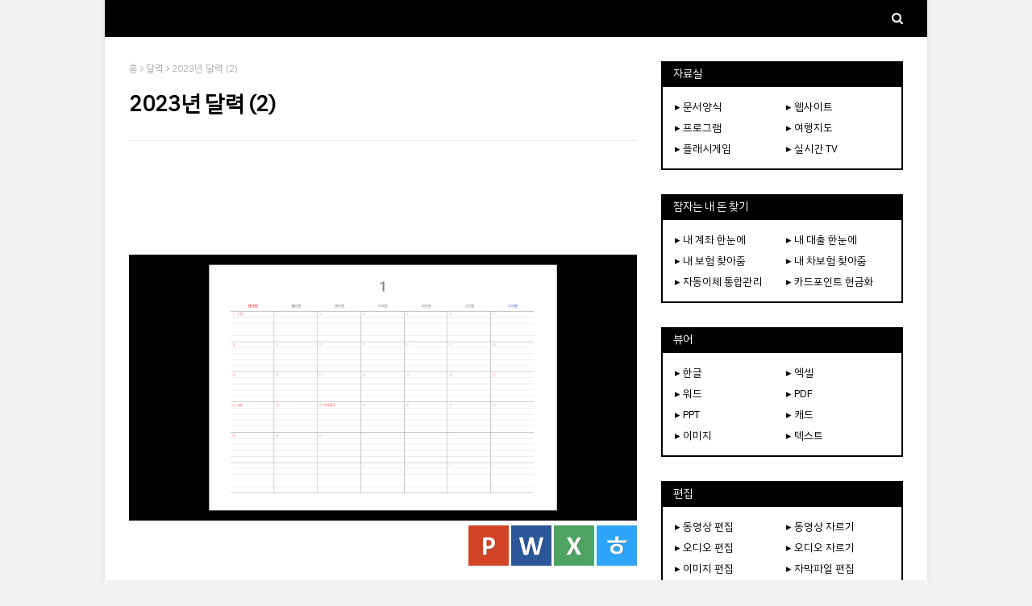

--- FILE ---
content_type: text/html; charset=UTF-8
request_url: https://www.yellowpanda.xyz/2022/01/2023-2.html
body_size: 46556
content:
<!DOCTYPE html>
<html class='ltr' dir='ltr' xmlns='http://www.w3.org/1999/xhtml' xmlns:b='http://www.google.com/2005/gml/b' xmlns:data='http://www.google.com/2005/gml/data' xmlns:expr='http://www.google.com/2005/gml/expr'>
<head>
<!--광고회복 시작-->
<script async='async' nonce='B0FGKHtsq7O_g3VUpSj2QA' src='https://fundingchoicesmessages.google.com/i/pub-3942331241252890?ers=1'></script><script nonce='B0FGKHtsq7O_g3VUpSj2QA'>(function() {function signalGooglefcPresent() {if (!window.frames['googlefcPresent']) {if (document.body) {const iframe = document.createElement('iframe'); iframe.style = 'width: 0; height: 0; border: none; z-index: -1000; left: -1000px; top: -1000px;'; iframe.style.display = 'none'; iframe.name = 'googlefcPresent'; document.body.appendChild(iframe);} else {setTimeout(signalGooglefcPresent, 0);}}}signalGooglefcPresent();})();</script>
<!--광고회복 끝-->
<!--네이버웹마스터도구 개선코드-->
<meta content='All' name='NaverBot'/>
<meta content='index,follow' name='NaverBot'/>
<meta content='All' name='Yeti'/>
<meta content='index,follow' name='Yeti'/>
<!--네이버웹마스터도구 개선코드 끝-->
<!-- Google tag (gtag.js) -->
<script async='async' src='https://www.googletagmanager.com/gtag/js?id=UA-187346778-1'></script>
<script>
  window.dataLayer = window.dataLayer || [];
  function gtag(){dataLayer.push(arguments);}
  gtag('js', new Date());

  gtag('config', 'UA-187346778-1');
  gtag('config', 'G-E3B5SWMDL8');
</script>
<meta content='ab0355e107c15d4b7d3156e01577fc25' name='p:domain_verify'/>
<meta content='81c341f37d6ed7fb3315bc710165efdcd5465ad5' name='naver-site-verification'/>
<meta content='e383307b52fa2435a138b432b13f98fcd02df32e' name='naver-site-verification'/>
<meta content='width=device-width, initial-scale=1, minimum-scale=1, maximum-scale=1' name='viewport'/>
<title>2023년 달력 (2)</title>
<meta content='text/html; charset=UTF-8' http-equiv='Content-Type'/>
<!-- Chrome, Firefox OS and Opera -->
<meta content='#f2f2f2' name='theme-color'/>
<!-- Windows Phone -->
<meta content='#f2f2f2' name='msapplication-navbutton-color'/>
<meta content='blogger' name='generator'/>
<link href='https://www.yellowpanda.xyz/favicon.ico' rel='icon' type='image/x-icon'/>
<link href='https://www.yellowpanda.xyz/2022/01/2023-2.html' rel='canonical'/>
<link rel="alternate" type="application/atom+xml" title="IT - Atom" href="https://www.yellowpanda.xyz/feeds/posts/default" />
<link rel="alternate" type="application/rss+xml" title="IT - RSS" href="https://www.yellowpanda.xyz/feeds/posts/default?alt=rss" />
<link rel="service.post" type="application/atom+xml" title="IT - Atom" href="https://www.blogger.com/feeds/1045399220663147178/posts/default" />

<link rel="alternate" type="application/atom+xml" title="IT - Atom" href="https://www.yellowpanda.xyz/feeds/3030519377979581229/comments/default" />
<!--Can't find substitution for tag [blog.ieCssRetrofitLinks]-->
<link href='https://blogger.googleusercontent.com/img/b/R29vZ2xl/AVvXsEjOFpEHQfP--p5ujS2JFV5z6JCi5CUnZgb1f4VHfBZn2ZYLci9J5rzlDzFY3lT2Bmt5hJOsY5tC3mryznDoGrUJsAjuBPhhURcxJoqJO3GxipLLJPiYU2mU_2GuXbNSAVb-TK7wdkWtM6yPkOUV3Z7c6Ga0x62yXjDevWB3noysATSe2TT7e9BRJNI2/s16000/2023%EB%85%84%20-%20%EC%97%91%EC%85%80%20%EB%8B%AC%EB%A0%A5%20(10).png' rel='image_src'/>
<meta content='https://www.yellowpanda.xyz/2022/01/2023-2.html' property='og:url'/>
<meta content='2023년 달력 (2)' property='og:title'/>
<meta content='프로그램, 웹사이트 등 컴퓨터 관련 정보 제공합니다.' property='og:description'/>
<meta content='https://blogger.googleusercontent.com/img/b/R29vZ2xl/AVvXsEjOFpEHQfP--p5ujS2JFV5z6JCi5CUnZgb1f4VHfBZn2ZYLci9J5rzlDzFY3lT2Bmt5hJOsY5tC3mryznDoGrUJsAjuBPhhURcxJoqJO3GxipLLJPiYU2mU_2GuXbNSAVb-TK7wdkWtM6yPkOUV3Z7c6Ga0x62yXjDevWB3noysATSe2TT7e9BRJNI2/w1200-h630-p-k-no-nu/2023%EB%85%84%20-%20%EC%97%91%EC%85%80%20%EB%8B%AC%EB%A0%A5%20(10).png' property='og:image'/>
<!-- Google Fonts -->
<link href='//fonts.googleapis.com/css?family=Montserrat:400,400i,700,700i' media='all' rel='stylesheet' type='text/css'/>
<link href='https://stackpath.bootstrapcdn.com/font-awesome/4.7.0/css/font-awesome.min.css' rel='stylesheet'/>
<!-- Template Style CSS -->
<style type='text/css'>@font-face{font-family:'Montserrat';font-style:normal;font-weight:400;font-display:swap;src:url(//fonts.gstatic.com/s/montserrat/v31/JTUHjIg1_i6t8kCHKm4532VJOt5-QNFgpCtr6Hw0aXp-p7K4KLjztg.woff2)format('woff2');unicode-range:U+0460-052F,U+1C80-1C8A,U+20B4,U+2DE0-2DFF,U+A640-A69F,U+FE2E-FE2F;}@font-face{font-family:'Montserrat';font-style:normal;font-weight:400;font-display:swap;src:url(//fonts.gstatic.com/s/montserrat/v31/JTUHjIg1_i6t8kCHKm4532VJOt5-QNFgpCtr6Hw9aXp-p7K4KLjztg.woff2)format('woff2');unicode-range:U+0301,U+0400-045F,U+0490-0491,U+04B0-04B1,U+2116;}@font-face{font-family:'Montserrat';font-style:normal;font-weight:400;font-display:swap;src:url(//fonts.gstatic.com/s/montserrat/v31/JTUHjIg1_i6t8kCHKm4532VJOt5-QNFgpCtr6Hw2aXp-p7K4KLjztg.woff2)format('woff2');unicode-range:U+0102-0103,U+0110-0111,U+0128-0129,U+0168-0169,U+01A0-01A1,U+01AF-01B0,U+0300-0301,U+0303-0304,U+0308-0309,U+0323,U+0329,U+1EA0-1EF9,U+20AB;}@font-face{font-family:'Montserrat';font-style:normal;font-weight:400;font-display:swap;src:url(//fonts.gstatic.com/s/montserrat/v31/JTUHjIg1_i6t8kCHKm4532VJOt5-QNFgpCtr6Hw3aXp-p7K4KLjztg.woff2)format('woff2');unicode-range:U+0100-02BA,U+02BD-02C5,U+02C7-02CC,U+02CE-02D7,U+02DD-02FF,U+0304,U+0308,U+0329,U+1D00-1DBF,U+1E00-1E9F,U+1EF2-1EFF,U+2020,U+20A0-20AB,U+20AD-20C0,U+2113,U+2C60-2C7F,U+A720-A7FF;}@font-face{font-family:'Montserrat';font-style:normal;font-weight:400;font-display:swap;src:url(//fonts.gstatic.com/s/montserrat/v31/JTUHjIg1_i6t8kCHKm4532VJOt5-QNFgpCtr6Hw5aXp-p7K4KLg.woff2)format('woff2');unicode-range:U+0000-00FF,U+0131,U+0152-0153,U+02BB-02BC,U+02C6,U+02DA,U+02DC,U+0304,U+0308,U+0329,U+2000-206F,U+20AC,U+2122,U+2191,U+2193,U+2212,U+2215,U+FEFF,U+FFFD;}</style>
<style id='page-skin-1' type='text/css'><!--
/*
-----------------------------------------------
Blogger Template Style
Name:        Best Result
License:     Free version
Version:     2.0
Author:      쉬고합시다
Author Url:  https://www.yellowpanda.xyz
----------------------------------------------- */
/*-- Reset CSS --*/
.CSS_LIGHTBOX{z-index:999999!important}.CSS_LIGHTBOX_ATTRIBUTION_INDEX_CONTAINER .CSS_HCONT_CHILDREN_HOLDER > .CSS_LAYOUT_COMPONENT.CSS_HCONT_CHILD:first-child > .CSS_LAYOUT_COMPONENT{opacity:0}
a,abbr,acronym,address,applet,b,big,blockquote,body,caption,center,cite,code,dd,del,dfn,div,dl,dt,em,fieldset,font,form,h1,h2,h3,h4,h5,h6,html,i,iframe,img,ins,kbd,label,legend,li,object,p,pre,q,s,samp,small,span,strike,strong,sub,sup,table,tbody,td,tfoot,th,thead,tr,tt,u,ul,var{padding:0;border:0;outline:0;vertical-align:baseline;background:0 0;text-decoration:none}form,textarea,input,button{-webkit-appearance:none;-moz-appearance:none;appearance:none;border-radius:0}dl,ul{list-style-position:inside;font-weight:400;list-style:none}ul li{list-style:none}caption,th{text-align:center}img{border:none;position:relative}a,a:visited{text-decoration:none}.clearfix{clear:both}.section,.widget,.widget ul{margin:0;padding:0}a{color:#000000}a img{border:0}abbr{text-decoration:none}.CSS_LIGHTBOX{z-index:999999!important}.separator a{clear:none!important;float:none!important;margin-left:0!important;margin-right:0!important}#navbar-iframe,.widget-item-control,a.quickedit,.home-link,.feed-links{display:none!important}.center{display:table;margin:0 auto;position:relative}.widget > h2,.widget > h3{display:none}
/*-- Body Content CSS --*/
body{background:#f2f2f2 url() repeat scroll bottom right;background-color:#f2f2f2;font-family:'IBM Plex Sans KR',sans-serif;font-size:14.5px;font-weight:400;color:#111111;word-wrap:break-word;margin:0;padding:0}
#outer-wrapper{max-width:1020px;margin:0 auto;background-color:#fff;box-shadow:0 0 5px rgba(0,0,0,.1)}
.row{width:960px}
#content-wrapper{margin:30px auto 0;overflow:hidden}
#content-wrapper > .container{margin:0 -15px}
#main-wrapper{float:left;overflow:hidden;width:66.66666667%;box-sizing:border-box;word-wrap:break-word;padding:0 15px;margin:0}
#sidebar-wrapper{float:right;overflow:hidden;width:33.33333333%;box-sizing:border-box;word-wrap:break-word;padding:0 15px}
.post-image-link,.about-author .avatar-container,.comments .avatar-image-container{background-color:rgba(155,155,155,0.1);color:transparent!important;transition:background .17s ease}
.post-thumb{display:block;position:relative;width:100%;height:100%;object-fit:cover;z-index:1}
.post-title a{display:block}
.social a:before{display:inline-block;font-family:FontAwesome;font-style:normal;font-weight:400}
.social .facebook a:before{content:"\f09a"}
.social .twitter a:before{content:"\f099"}
.social .gplus a:before{content:"\f0d5"}
.social .rss a:before{content:"\f09e"}
.social .youtube a:before{content:"\f16a"}
.social .skype a:before{content:"\f17e"}
.social .stumbleupon a:before{content:"\f1a4"}
.social .tumblr a:before{content:"\f173"}
.social .vk a:before{content:"\f189"}
.social .stack-overflow a:before{content:"\f16c"}
.social .github a:before{content:"\f09b"}
.social .linkedin a:before{content:"\f0e1"}
.social .dribbble a:before{content:"\f17d"}
.social .soundcloud a:before{content:"\f1be"}
.social .behance a:before{content:"\f1b4"}
.social .digg a:before{content:"\f1a6"}
.social .instagram a:before{content:"\f16d"}
.social .pinterest a:before{content:"\f0d2"}
.social .twitch a:before{content:"\f1e8"}
.social .delicious a:before{content:"\f1a5"}
.social .codepen a:before{content:"\f1cb"}
.social .reddit a:before{content:"\f1a1"}
.social .whatsapp a:before{content:"\f232"}
.social .snapchat a:before{content:"\f2ac"}
.social .email a:before{content:"\f0e0"}
.social .external-link a:before{content:"\f35d"}
.social-color .facebook a{background-color:#3b5999}
.social-color .twitter a{background-color:#00acee}
.social-color .gplus a{background-color:#db4a39}
.social-color .youtube a{background-color:#db4a39}
.social-color .instagram a{background:linear-gradient(15deg,#ffb13d,#dd277b,#4d5ed4)}
.social-color .pinterest a{background-color:#ca2127}
.social-color .dribbble a{background-color:#ea4c89}
.social-color .linkedin a{background-color:#0077b5}
.social-color .tumblr a{background-color:#365069}
.social-color .twitch a{background-color:#6441a5}
.social-color .rss a{background-color:#ffc200}
.social-color .skype a{background-color:#00aff0}
.social-color .stumbleupon a{background-color:#eb4823}
.social-color .vk a{background-color:#4a76a8}
.social-color .stack-overflow a{background-color:#f48024}
.social-color .github a{background-color:#24292e}
.social-color .soundcloud a{background:linear-gradient(#ff7400,#ff3400)}
.social-color .behance a{background-color:#191919}
.social-color .digg a{background-color:#1b1a19}
.social-color .delicious a{background-color:#0076e8}
.social-color .codepen a{background-color:#000}
.social-color .reddit a{background-color:#ff4500}
.social-color .whatsapp a{background-color:#3fbb50}
.social-color .snapchat a{background-color:#ffe700}
.social-color .email a{background-color:#888}
.social-color .external-link a{background-color:#000000}
.social-text .facebook a:after{content:"Facebook"}
.social-text .twitter a:after{content:"Twitter"}
.social-text .gplus a:after{content:"Google Plus"}
#header-wrap{position:relative;margin:0}
.header-header{background-color:#169b56;width:100%;height:0px;position:relative;overflow:hidden;padding:0px 0}
.header-header .container{position:relative;margin:0 auto;padding:0}
.header-logo{position:relative;float:left;width:auto;max-width:200px;max-height:0px;margin:0;padding:15px 0}
.header-logo .header-image-wrapper{display:block}
.header-logo img{max-width:100%;max-height:60px;margin:0}
.header-logo h1{color:#fff;font-size:27px;line-height:60px;text-transform:uppercase;margin:0}
.header-logo p{font-size:12px;margin:5px 0 0}
.header-ads{position:relative;float:right}
.header-ads .widget > .widget-title{display:none}
.header-ads .widget{max-width:100%}
.header-ads .widget .widget-content{width:728px;max-width:100%;max-height:90px;line-height:1}
.header-menu{position:relative;width:100%;height:46px;background-color:#000000;z-index:1010;font-size:13px;margin:0}
.header-menu .container{position:relative;margin:0 auto;padding:0}
#main-menu .widget,#main-menu .widget > .widget-title{display:none}
#main-menu .show-menu{display:block}
#main-menu{position:relative;height:46px;z-index:15}
#main-menu ul > li{float:left;position:relative;margin:0;padding:0;transition:background .17s}
#main-menu ul > li > a{position:relative;color:#fff;font-size:15px;font-weight:400;line-height:46px;display:inline-block;margin:0;padding:0 15px;transition:color .17s ease}
#main-menu #main-menu-nav > li:first-child > a{padding-left:0}
#main-menu ul > li:hover > a{text-decoration:underline}
#main-menu ul > li > ul{position:absolute;float:left;left:0;top:46px;width:180px;background-color:#000000;z-index:99999;margin-top:0;padding:0;visibility:hidden;opacity:0}
#main-menu ul > li > ul > li > ul{position:absolute;float:left;top:0;left:100%;margin:0}
#main-menu ul > li > ul > li{display:block;float:none;position:relative}
#main-menu ul > li > ul > li a{display:block;height:36px;font-size:13px;color:#fff;line-height:36px;box-sizing:border-box;margin:0;padding:0 15px;border:0;transition:all .17s ease}
#main-menu ul > li.has-sub > a:after{content:'\f107';float:right;font-family:FontAwesome;font-size:12px;font-weight:400;margin:0 0 0 5px}
#main-menu ul > li > ul > li.has-sub > a:after{content:'\f105';float:right;margin:0}
#main-menu ul > li:hover > ul,#main-menu ul > li > ul > li:hover > ul{visibility:visible;opacity:1}
#main-menu ul ul{transition:all .25s ease}
.show-search,.hide-search{position:absolute;right:0;top:0;display:block;width:30px;height:46px;background-color:#000000;line-height:46px;z-index:20;color:#fff;font-size:15px;text-align:right;cursor:pointer;padding:0;transition:background .17s ease}
.show-search:before{content:"\f002";font-family:FontAwesome;font-weight:400}
.hide-search:before{content:"\f00d";font-family:FontAwesome;font-weight:400}
#nav-search{display:none;position:absolute;left:0;top:0;width:100%;height:46px;z-index:99;background-color:#000000;box-sizing:border-box;padding:0}
#nav-search .search-form{width:100%;height:46px;background-color:rgba(0,0,0,0);line-height:46px;overflow:hidden;padding:0}
#nav-search .search-input{width:100%;height:46px;font-family:inherit;color:#fff;margin:0;padding:0 46px 0 0;background-color:rgba(0,0,0,0);font-size:13px;font-weight:400;outline:none;box-sizing:border-box;border:0}
.mobile-nav{display:none;position:absolute;width:100%;height:46px;top:46px;left:0}
.overlay{display:none;position:fixed;top:0;left:0;right:0;bottom:0;z-index:990;background:rgba(255,255,255,0.8)}
.slide-menu-toggle{display:none;position:absolute;line-height:46px;height:46px;width:46px;top:0;left:0;font-family:FontAwesome;color:#fff;font-size:18px;font-weight:400;text-align:center;cursor:pointer;z-index:4;padding:0}
.slide-menu-toggle:before{content:"\f0c9"}
.nav-active .slide-menu-toggle:before{content:"\f00d"}
.show-mobile-search:before{content:"\f002"}
.hide-mobile-search:before{content:"\f00d"}
.mobile-menu{position:relative;float:left;width:100%;background-color:#000000;box-sizing:border-box;padding:20px;border-top:1px solid rgba(255,255,255,0.08);visibility:hidden;opacity:0;transform-origin:0 0;transform:scaleY(0);transition:all .17s ease}
.nav-active .mobile-menu{visibility:visible;opacity:1;transform:scaleY(1)}
.mobile-menu > ul{margin:0}
.mobile-menu .m-sub{display:none;padding:0}
.mobile-menu ul li{position:relative;display:block;overflow:hidden;float:left;width:100%;font-size:14px;line-height:38px;margin:0;padding:0;border-top:1px solid rgba(255,255,255,0.01)}
.mobile-menu > ul > li{font-weight:400}
.mobile-menu > ul li ul{overflow:hidden}
.mobile-menu > ul > li:first-child{border-top:0}
.mobile-menu ul li a{color:#fff;padding:0;display:block;transition:all .17s ease}
.mobile-menu #main-menu-nav > li > a{font-weight:400;font-size:14px}
.mobile-menu ul li.has-sub .submenu-toggle{position:absolute;top:0;right:0;color:#fff;cursor:pointer}
.mobile-menu ul li.has-sub .submenu-toggle:after{content:'\f105';font-family:FontAwesome;font-weight:400;float:right;width:34px;font-size:16px;text-align:center;transition:all .17s ease}
.mobile-menu ul li.has-sub.show > .submenu-toggle:after{transform:rotate(90deg)}
.mobile-menu > ul > li > ul > li a{font-size:13px}
.mobile-menu > ul > li > ul > li > a{color:#fff;opacity:.7;padding:0 0 0 15px}
.mobile-menu > ul > li > ul > li > ul > li > a{color:#fff;opacity:.7;padding:0 0 0 30px}
.mobile-menu ul > li > .submenu-toggle:hover{color:#169b56}
.post-meta{display:block;overflow:hidden;color:#aaa;font-size:12px;font-weight:400;padding:0 1px}
.post-meta .post-author,.post-meta .post-date{float:left;margin:0 10px 0 0}
.post-meta .post-date{text-transform:capitalize}
.post-meta a,.post-author,.post-date{color:#aaa;transition:color .17s}
.post-meta a:hover{color:#18ab3d}
.post-author:before,.post-date:before{font-family:FontAwesome;font-weight:400;margin:0 3px 0 0}
.post-author:before{content:'\f2c0'}
.post-date:before{content:'\f017'}
#hot-wrapper{margin:0 auto}
#hot-section .widget,#hot-section .widget > .widget-title{display:none}
#hot-section .show-hot{display:block!important}
#hot-section .show-hot .widget-content{position:relative;overflow:hidden;min-height:140px;margin:30px 0 0}
.hot-loader{position:relative;min-height:140px;overflow:hidden;display:block}
.hot-loader:after{content:'';position:absolute;top:50%;left:50%;width:26px;height:26px;margin:-15px 0 0 -15px;border:2px solid #ebebeb;border-left-color:#169b56;border-top-color:#169b56;border-radius:100%;animation:spinner .8s infinite linear;transform-origin:center}
@-webkit-keyframes spinner {
0%{-webkit-transform:rotate(0deg);transform:rotate(0deg)}
to{-webkit-transform:rotate(1turn);transform:rotate(1turn)}
}
@keyframes spinner {
0%{-webkit-transform:rotate(0deg);transform:rotate(0deg)}
to{-webkit-transform:rotate(1turn);transform:rotate(1turn)}
}
ul.hot-posts{position:relative;overflow:hidden;display:flex;flex-wrap:wrap;min-height:140px;margin:0 -5px}
.hot-posts .hot-item{position:relative;float:left;display:flex;width:calc(100% / 3);overflow:hidden;box-sizing:border-box;padding:0 5px;margin:10px 0 0}
.hot-posts .item-0,.hot-posts .item-1,.hot-posts .item-2{margin:0}
.hot-item-inner{position:relative;float:left;width:100%;background-color:#000000;overflow:hidden;box-sizing:border-box;padding:10px}
.hot-posts-color .item-0 .hot-item-inner{background-color:#F97F51}
.hot-posts-color .item-1 .hot-item-inner{background-color:#1B9CFC}
.hot-posts-color .item-2 .hot-item-inner{background-color:#EAB543}
.hot-posts-color .item-3 .hot-item-inner{background-color:#B33771}
.hot-posts-color .item-4 .hot-item-inner{background-color:#58B19F}
.hot-posts-color .item-5 .hot-item-inner{background-color:#82589F}
.hot-posts .post-image-link{float:left;width:45px;height:45px;background-color:rgba(255,255,255,0.5);position:relative;overflow:hidden;display:block;box-sizing:border-box;padding:2px;margin:0 10px 0 0;transition:background .17s ease}
.hot-posts .hot-item-inner:hover .post-image-link{background-color:#169b56}
.hot-posts-color .hot-item-inner:hover .post-image-link{background-color:#fff}
.hot-posts .post-info{overflow:hidden}
.hot-posts .post-title{font-size:13px;font-weight:400;display:block;line-height:1.5em;margin:0}
.hot-posts .post-title a{color:#fff}
.hot-posts .hot-item-inner:hover .post-title .title-text{text-decoration:underline}
.post-title .title-text{margin:0 10px 0 0;transition:color .17s ease}
.post-title .post-date{font-size:11px;color:#aaa}
.hot-posts .post-title .post-date{color:#f2f2f2}
.show-hot .no-posts{position:absolute;top:calc(50% - 50px);left:0;width:100%;text-align:center}
.queryMessage{overflow:hidden;background-color:#000000;color:#fff;font-size:13px;font-weight:400;padding:8px 10px;margin:0}
.queryMessage .query-info{margin:0 5px}
.queryMessage .search-query,.queryMessage .search-label{font-weight:700;text-transform:uppercase}
.queryMessage .search-query:before,.queryMessage .search-label:before{content:"\201c"}
.queryMessage .search-query:after,.queryMessage .search-label:after{content:"\201d"}
.queryMessage a.show-more{float:right;color:#fff}
.queryMessage a.show-more:hover{text-decoration:underline}
.queryEmpty{font-size:13px;font-weight:400;padding:10px 0;margin:25px 0;text-align:center}
.title-wrap,.featured-posts .widget-title{position:relative;float:left;width:100%;height:30px;background-color:#000000;display:block;margin:0}
.title-wrap > h3,.featured-posts .widget-title > h3{float:left;height:30px;font-size:14px;color:#fff;font-weight:400;line-height:32px;padding:0 15px;margin:0}
a.view-all{float:right;font-size:11px;color:#fff;line-height:30px;padding:0 15px}
a.view-all:hover{text-decoration:underline}
a.view-all:after{content:"\f105";float:right;font-weight:400;font-family:FontAwesome;margin:0 0 0 3px}
.featured-posts > .widget{display:none;position:relative;float:left;width:100%;margin:0 0 30px}
.featured-posts > .show-widget{display:block}
.featured-posts .widget-content{float:left;width:100%;box-sizing:border-box;padding:15px;border:2px solid #000000}
.featured-posts > .col-width{width:calc(50% - 15px)}
.featured-posts > .col-right{float:right}
.feat-x1 li{position:relative;float:left;width:100%;overflow:hidden;padding:10px 0 0;margin:10px 0 0;border-top:1px dashed #ebebeb}
.feat-x1 li.item-0{padding:0;margin:0;border:0}
.feat-x1 .post-image-link{position:relative;float:left;width:45px;height:45px;display:block;overflow:hidden;box-sizing:border-box;padding:2px;margin:0 10px 0 0}
.feat-x1 .feat-item:hover .post-image-link{background-color:#169b56}
.feat-x1 .post-title{overflow:hidden;font-size:13px;font-weight:400;line-height:1.5em;margin:0 0 5px}
.feat-x1 .item-small .post-info{overflow:hidden}
.feat-x1 .post-title a{color:#000000}
.feat-x1 .feat-item:hover .post-title .title-text{color:#18ab3d;text-decoration:underline}
.index-post-wrap{float:left;width:100%;box-sizing:border-box;padding:15px;margin:0 0 30px;border:2px solid #111}
.no-index-posts{padding:0;border:0}
.blog-post{display:block;overflow:hidden;word-wrap:break-word}
.index-post{padding:10px 0 0;margin:10px 0 0;border-top:1px dashed #ebebeb}
.blog-posts .index-post:first-child{padding:0;margin:0;border:0}
.index-post .post-image-link{float:left;width:45px;height:45px;position:relative;display:block;z-index:1;overflow:hidden;box-sizing:border-box;padding:2px;margin:0 10px 0 0}
.index-post:hover .post-image-link{background-color:#169b56}
.index-post .post-info{overflow:hidden}
.index-post .post-info .post-title{font-size:13px;font-weight:400;line-height:1.5em;text-decoration:none;margin:0}
.index-post .post-info .post-title a{display:block;color:#000000}
.index-post:hover .post-info .post-title .title-text{color:#18ab3d;text-decoration:underline}
.widget iframe,.widget img{max-width:100%}
.date-header{display:block;overflow:hidden;font-weight:400;margin:0!important;padding:0}
.post-timestamp{margin-left:0}
#breadcrumb{font-size:12px;font-weight:400;color:#aaa;margin:0 0 10px}
#breadcrumb a{color:#aaa;transition:color .17s}
#breadcrumb a:hover{color:#18ab3d}
#breadcrumb a,#breadcrumb em{display:inline-block}
#breadcrumb .delimiter:after{content:'\f105';font-family:FontAwesome;font-style:normal;margin:0 3px}
.item-post h1.post-title{color:#000000;font-size:27px;line-height:1.5em;font-weight:700;position:relative;display:block;margin:15px 0;padding:0}
.static_page .item-post h1.post-title{padding:0 0 10px;margin:0;border-bottom:1px solid #ebebeb}
.item-post .post-body{width:100%;line-height:1.5em;overflow:hidden;padding:20px 0 0}
.static_page .item-post .post-body{padding:20px 0}
.item-post .post-outer{padding:0}
.item-post .post-body img{max-width:100%}
.item-post .post-meta{padding:0 1px 10px;border-bottom:1px solid #ebebeb}
.main .widget{margin:0}
.main .Blog{border-bottom-width:0}
.post-footer{position:relative;float:left;width:100%;margin:20px 0 0}
.inline-ad{position:relative;display:block;max-height:60px;margin:0 0 30px}
.inline-ad > ins{display:block!important;margin:0 auto!important}
.item .inline-ad{float:left;width:100%;margin:20px 0 0}
.item-post-wrap > .inline-ad{margin:0 0 20px}
.post-labels{overflow:hidden;height:auto;position:relative;padding:0;margin:0 0 25px}
.post-labels span,.post-labels a{float:left;color:#aaa;font-size:12px;font-weight:400;margin:0 12px 0 0;transition:all .17s ease}
.post-labels span{color:#000000}
.post-labels a:hover{color:#169b56;text-decoration:underline}
.post-share{position:relative;overflow:hidden;line-height:0;margin:0 0 30px}
ul.share-links{position:relative}
.share-links li{width:32px;float:left;box-sizing:border-box;margin:0 5px 0 0}
.share-links li.facebook,.share-links li.twitter,.share-links li.gplus{width:20%}
.share-links li a{float:left;display:inline-block;cursor:pointer;width:100%;height:32px;line-height:32px;color:#fff;font-weight:400;font-size:13px;text-align:center;box-sizing:border-box;opacity:1;margin:0;padding:0;transition:all .17s ease}
.share-links li.whatsapp-mobile{display:none}
.is-mobile li.whatsapp-desktop{display:none}
.is-mobile li.whatsapp-mobile{display:inline-block}
.share-links li a:before{float:left;display:block;width:32px;background-color:rgba(255,255,255,0.07);font-size:15px;text-align:center;line-height:32px}
.share-links li a:hover{opacity:.8}
ul.post-nav{position:relative;overflow:hidden;display:block;margin:0 0 30px}
.post-nav li{display:inline-block;width:50%}
.post-nav .post-prev{float:left;text-align:left;box-sizing:border-box;padding:0 10px}
.post-nav .post-next{float:right;text-align:right;box-sizing:border-box;padding:0 10px}
.post-nav li a{color:#000000;line-height:1.4em;display:block;overflow:hidden;transition:color .17s}
.post-nav li:hover a{color:#18ab3d}
.post-nav li:hover a p{text-decoration:underline}
.post-nav li span{display:block;font-size:11px;color:#aaa;font-weight:700;text-transform:uppercase;padding:0 0 2px}
.post-nav .post-prev span:before{content:"\f053";float:left;font-family:FontAwesome;font-size:9px;font-weight:400;text-transform:none;margin:0 2px 0 0}
.post-nav .post-next span:after{content:"\f054";float:right;font-family:FontAwesome;font-size:9px;font-weight:400;text-transform:none;margin:0 0 0 2px}
.post-nav p{font-size:12px;font-weight:400;line-height:1.4em;margin:0}
.post-nav .post-nav-active p{color:#aaa}
.about-author{position:relative;display:block;overflow:hidden;padding:20px;margin:0 0 30px;border:1px solid #ebebeb}
.about-author .avatar-container{position:relative;float:left;width:80px;height:80px;overflow:hidden;margin:0 15px 0 0}
.about-author .author-avatar{float:left;width:100%;height:100%}
.author-name{overflow:hidden;display:inline-block;font-size:16px;font-weight:700;margin:7px 0 3px}
.author-name span{color:#000000}
.author-name a{color:#000000;transition:color .17s}
.author-name a:hover{color:#169b56;text-decoration:underline}
.author-description{display:block;overflow:hidden;font-size:13px;font-weight:400;line-height:1.5em}
.author-description a:hover{text-decoration:underline}
#related-wrap{display:none;overflow:hidden;margin:0 0 30px}
.show-related{display:block!important}
#related-wrap .related-tag{display:none}
.related-ready{float:left;width:100%;box-sizing:border-box;padding:15px;border:2px solid #000000}
#blog-pager{overflow:hidden;clear:both;margin:0 0 30px}
.blog-pager a,.blog-pager span{float:left;display:block;min-width:28px;height:28px;background-color:#000000;color:#fff;font-size:13px;font-weight:400;line-height:28px;text-align:center;box-sizing:border-box;margin:0 5px 0 0;transition:all .17s ease}
.blog-pager .blog-pager-newer-link,.blog-pager .blog-pager-older-link{padding:0 15px}
.blog-pager .blog-pager-newer-link{float:left}
.blog-pager .blog-pager-older-link{float:right}
.blog-pager span.page-dots{min-width:20px;background-color:#fff;font-size:16px;color:#000000;line-height:30px;font-weight:400;letter-spacing:-1px;border:0}
.blog-pager .page-of{display:none;width:auto;float:right;border-color:rgba(0,0,0,0);margin:0}
.blog-pager .page-active,.blog-pager a:hover{background-color:#169b56;color:#fff}
.blog-pager .page-prev:before,.blog-pager .page-next:before{font-family:FontAwesome;font-size:16px;font-weight:400}
.blog-pager .page-prev:before{content:'\f104'}
.blog-pager .page-next:before{content:'\f105'}
.blog-pager .blog-pager-newer-link:after{content:'\f104';float:left;font-family:FontAwesome;font-weight:400;margin:0 3px 0 0}
.blog-pager .blog-pager-older-link:after{content:'\f105';float:right;font-family:FontAwesome;font-weight:400;margin:0 0 0 3px}
.archive #blog-pager{display:none}
.blog-post-comments{display:none;margin:0 0 30px}
.blog-post-comments .comments-title{margin:0 0 20px}
.comments-system-disqus .comments-title,.comments-system-facebook .comments-title{margin:0}
#comments{margin:0}
#gpluscomments{float:left!important;width:100%!important;margin:0 0 25px!important}
#gpluscomments iframe{float:left!important;width:100%}
.comments{display:block;clear:both;margin:0;color:#000000}
.comments > h3{font-size:13px;font-weight:400;font-style:italic;padding-top:1px}
.comments .comments-content .comment{list-style:none;margin:0;padding:0 0 8px}
.comments .comments-content .comment:first-child{padding-top:0}
.facebook-tab,.fb_iframe_widget_fluid span,.fb_iframe_widget iframe{width:100%!important}
.comments .item-control{position:static}
.comments .avatar-image-container{float:left;overflow:hidden;position:absolute}
.comments .avatar-image-container,.comments .avatar-image-container img{height:45px;max-height:45px;width:45px;max-width:45px;border-radius:0}
.comments .comment-block{overflow:hidden;padding:0 0 10px}
.comments .comment-block,.comments .comments-content .comment-replies{margin:0 0 0 60px}
.comments .comments-content .inline-thread{padding:0}
.comments .comment-actions{float:left;width:100%;position:relative;margin:0}
.comments .comments-content .comment-header{font-size:12px;display:block;overflow:hidden;clear:both;margin:0 0 3px;padding:0 0 5px;border-bottom:1px dashed #ebebeb}
.comments .comments-content .comment-header a{color:#000000;transition:color .17s}
.comments .comments-content .comment-header a:hover{color:#18ab3d}
.comments .comments-content .user{font-style:normal;font-weight:700;text-transform:uppercase;display:block}
.comments .comments-content .icon.blog-author{display:none}
.comments .comments-content .comment-content{float:left;font-size:13px;color:#5E5E5E;font-weight:400;text-align:left;line-height:1.4em;margin:5px 0 9px}
.comments .comment .comment-actions a{margin-right:5px;padding:2px 5px;color:#000000;font-weight:400;border:1px solid #f5f5f5;font-size:10px;transition:all .17s ease}
.comments .comment .comment-actions a:hover{color:#fff;background-color:#169b56;border-color:#169b56;text-decoration:none}
.comments .comments-content .datetime{float:left;font-size:11px;font-weight:400;color:#aaa;position:relative;padding:0 1px;margin:4px 0 0;display:block}
.comments .comments-content .datetime a,.comments .comments-content .datetime a:hover{color:#aaa}
.comments .comments-content .datetime:before{content:'\f017';font-family:FontAwesome;font-size:11px;font-weight:400;font-style:normal;margin:0 3px 0 0}
.comments .thread-toggle{margin-bottom:4px}
.comments .thread-toggle .thread-arrow{height:7px;margin:0 3px 2px 0}
.comments .thread-count a,.comments .continue a{transition:opacity .17s}
.comments .thread-count a:hover,.comments .continue a:hover{opacity:.8}
.comments .thread-expanded{padding:5px 0 0}
.comments .thread-chrome.thread-collapsed{display:none}
.thread-arrow:before{content:'';font-family:FontAwesome;color:#000000;font-weight:400;margin:0 2px 0 0}
.comments .thread-expanded .thread-arrow:before{content:'\f0d7'}
.comments .thread-collapsed .thread-arrow:before{content:'\f0da'}
.comments .comments-content .comment-thread{margin:0}
.comments .comments-content .comment-thread > ol{padding:0}
.comments .continue a{padding:0 0 0 60px;font-weight:400}
.comments .comments-content .loadmore.loaded{margin:0;padding:0}
.comments .comment-replybox-thread{margin:0}
.comments .comments-content .loadmore,.comments .comments-content .loadmore.loaded{display:none}
.post-body h1,.post-body h2,.post-body h3,.post-body h4,.post-body h5,.post-body h6{color:#000000;margin:0 0 15px}
.post-body h1,.post-body h2{font-size:24px}
.post-body h3{font-size:21px}
.post-body h4{font-size:18px}
.post-body h5{font-size:16px}
.post-body h6{font-size:13px}
blockquote{font-style:italic;padding:10px;margin:0;border-left:4px solid #169b56}
blockquote:before,blockquote:after{display:inline-block;font-family:FontAwesome;font-style:normal;font-weight:400;color:#aaa;line-height:1}
blockquote:before{content:'\f10d';margin:0 10px 0 0}
blockquote:after{content:'\f10e';margin:0 0 0 10px}
.widget .post-body ul,.widget .post-body ol{line-height:1.5;font-weight:400}
.widget .post-body li{margin:5px 0;padding:0;line-height:1.5}
.post-body ul{padding:0 0 0 20px}
.post-body ul li:before{content:"\f105";font-family:FontAwesome;font-size:13px;font-weight:400;margin:0 5px 0 0}
.post-body u{text-decoration:underline}
.post-body a{transition:color .17s ease}
.post-body strike{text-decoration:line-through}
.contact-form{overflow:hidden}
.contact-form .widget-title{display:none}
.contact-form .contact-form-name{width:calc(50% - 5px)}
.contact-form .contact-form-email{width:calc(50% - 5px);float:right}
.sidebar .widget{position:relative;overflow:hidden;background-color:#fff;box-sizing:border-box;padding:0;margin:0 0 30px}
.sidebar .widget-title{position:relative;float:left;width:100%;height:30px;background-color:#000000;display:block;margin:0}
.sidebar .widget-title > h3{float:left;height:30px;font-size:14px;color:#fff;line-height:32px;font-weight:400;padding:0 15px;margin:0}
.sidebar .widget-content{float:left;width:100%;box-sizing:border-box;padding:15px;margin:0;border:2px solid #000000}
ul.social-counter{margin:0 -5px}
.social-counter li{float:left;width:calc(100% / 6);box-sizing:border-box;padding:0 5px;margin:10px 0 0}
.social-counter li:nth-child(1),.social-counter li:nth-child(2),.social-counter li:nth-child(3),.social-counter li:nth-child(4),.social-counter li:nth-child(5),.social-counter li:nth-child(6){margin-top:0}
.social-counter li:nth-child(even){float:right}
.social-counter li a{display:block;height:34px;font-size:14px;color:#fff;line-height:34px;text-align:center;transition:opacity .17s}
.social-counter li a:hover{opacity:.8}
.list-label li{position:relative;display:block;padding:8px 0;border-top:1px dashed #ebebeb}
.list-label li:first-child{padding:0 0 8px;border-top:0}
.list-label li:last-child{padding-bottom:0;border-bottom:0}
.list-label li a{display:block;color:#000000;font-size:13px;font-weight:400;text-transform:capitalize;transition:color .17s}
.list-label li a:before{content:"\f105";float:left;font-size:12px;color:#000000;font-weight:400;font-family:FontAwesome;margin:1px 3px 0 0;transition:color .17s}
.list-label li a:hover{color:#18ab3d;text-decoration:underline}
.list-label .label-count{position:relative;float:right;width:16px;height:16px;background-color:#169b56;color:#fff;font-size:11px;font-weight:400;text-align:center;line-height:16px}
.cloud-label li{position:relative;float:left;margin:0 5px 5px 0}
.cloud-label li a{display:block;height:26px;background-color:#169b56;color:#fff;font-size:12px;line-height:26px;font-weight:400;padding:0 10px;transition:all .17s ease}
.cloud-label li a:hover{background-color:#000000}
.cloud-label .label-count{display:none}
.sidebar .FollowByEmail > .widget-title > h3{margin:0}
.FollowByEmail .widget-content{position:relative;overflow:hidden;font-weight:400;text-align:center;box-sizing:border-box;padding:20px;border:2px solid #000000}
.FollowByEmail .widget-content > h3{font-size:18px;color:#000000;font-weight:700;margin:0 0 13px}
.FollowByEmail .before-text{font-size:13px;color:#888;line-height:1.4em;margin:0 0 15px;display:block;padding:0 15px;overflow:hidden}
.FollowByEmail .follow-by-email-inner{position:relative}
.FollowByEmail .follow-by-email-inner .follow-by-email-address{width:100%;height:34px;color:#888;font-size:11px;font-family:inherit;text-align:center;padding:0 10px;margin:0 0 10px;box-sizing:border-box;border:1px solid #ebebeb;transition:ease .17s}
.FollowByEmail .follow-by-email-inner .follow-by-email-address:focus{border-color:rgba(0,0,0,0.1)}
.FollowByEmail .follow-by-email-inner .follow-by-email-submit{width:100%;height:34px;font-family:inherit;font-size:11px;color:#fff;background-color:#169b56;text-transform:uppercase;text-align:center;font-weight:700;cursor:pointer;margin:0;border:0;transition:background .17s}
.FollowByEmail .follow-by-email-inner .follow-by-email-submit:hover{background-color:#000000}
#ArchiveList ul.flat li{color:#000000;font-size:13px;font-weight:400;padding:8px 0;border-bottom:1px dashed #ebebeb}
#ArchiveList ul.flat li:first-child{padding-top:0}
#ArchiveList ul.flat li:last-child{padding-bottom:0;border-bottom:0}
#ArchiveList .flat li > a{display:block;color:#000000;transition:color .17s}
#ArchiveList .flat li > a:hover{color:#18ab3d;text-decoration:underline}
#ArchiveList .flat li > a:before{content:"\f105";float:left;font-size:12px;color:#000000;font-weight:400;font-family:FontAwesome;margin:1px 3px 0 0;display:inline-block;transition:color .17s}
#ArchiveList .flat li > a > span{position:relative;float:right;width:16px;height:16px;background-color:#169b56;color:#fff;font-size:11px;font-weight:400;text-align:center;line-height:16px}
.PopularPosts .post{overflow:hidden;padding:10px 0 0;margin:10px 0 0;border-top:1px dashed #ebebeb}
.PopularPosts .post:first-child{padding:0;margin:0;border:0}
.PopularPosts .post-image-link{position:relative;float:left;width:45px;height:45px;display:block;overflow:hidden;box-sizing:border-box;padding:2px;margin:0 10px 0 0}
.PopularPosts .post-content:hover .post-image-link{background-color:#169b56}
.PopularPosts .post-info{overflow:hidden}
.PopularPosts .post-title{font-size:13px;font-weight:400;line-height:1.5em;margin:0}
.PopularPosts .post-title a{display:block;color:#000000;transition:color .17s}
.PopularPosts .post-content:hover .post-title .title-text{color:#18ab3d;text-decoration:underline}
.PopularPosts .post-meta{font-size:11px}
.PopularPosts .post-date:before{font-size:10px}
.FeaturedPost .post-image-link{position:relative;float:left;width:45px;height:45px;display:block;overflow:hidden;box-sizing:border-box;padding:2px;margin:0 10px 0 0}
.FeaturedPost .post-content:hover .post-image-link{background-color:#169b56}
.FeaturedPost .post-info{overflow:hidden}
.FeaturedPost .post-title{font-size:13px;font-weight:400;line-height:1.5em;margin:0}
.FeaturedPost .post-title a{display:block;color:#000000;transition:color .17s}
.FeaturedPost .post-content:hover .post-title .title-text{color:#18ab3d;text-decoration:underline}
.FeaturedPost .post-meta{font-size:11px}
.FeaturedPost .post-date:before{font-size:10px}
.Text{font-size:13px}
.contact-form-widget form{font-weight:400}
.contact-form-name{float:left;width:100%;height:30px;font-family:inherit;font-size:13px;line-height:30px;box-sizing:border-box;padding:5px 10px;margin:0 0 10px;border:1px solid #ebebeb}
.contact-form-email{float:left;width:100%;height:30px;font-family:inherit;font-size:13px;line-height:30px;box-sizing:border-box;padding:5px 10px;margin:0 0 10px;border:1px solid #ebebeb}
.contact-form-email-message{float:left;width:100%;font-family:inherit;font-size:13px;box-sizing:border-box;padding:5px 10px;margin:0 0 10px;border:1px solid #ebebeb}
.contact-form-button-submit{float:left;width:100%;height:30px;background-color:#169b56;font-size:13px;color:#fff;line-height:30px;cursor:pointer;box-sizing:border-box;padding:0 10px;margin:0;border:0;transition:background .17s ease}
.contact-form-button-submit:hover{background-color:#000000}
.contact-form-error-message-with-border{float:left;width:100%;background-color:#fbe5e5;font-size:11px;text-align:center;line-height:11px;padding:3px 0;margin:10px 0;box-sizing:border-box;border:1px solid #fc6262}
.contact-form-success-message-with-border{float:left;width:100%;background-color:#eaf6ff;font-size:11px;text-align:center;line-height:11px;padding:3px 0;margin:10px 0;box-sizing:border-box;border:1px solid #5ab6f9}
.contact-form-cross{margin:0 0 0 3px}
.contact-form-error-message,.contact-form-success-message{margin:0}
.BlogSearch .search-input{float:left;width:75%;height:30px;background-color:#fff;font-weight:400;font-size:13px;line-height:30px;box-sizing:border-box;padding:5px 10px;border:1px solid #ebebeb;border-right-width:0}
.BlogSearch .search-action{float:right;width:25%;height:30px;font-family:inherit;font-size:13px;line-height:30px;cursor:pointer;box-sizing:border-box;background-color:#169b56;color:#fff;padding:0 5px;border:0;transition:background .17s ease}
.BlogSearch .search-action:hover{background-color:#000000}
.Profile .profile-img{float:left;width:80px;height:80px;margin:0 15px 0 0;transition:all .17s ease}
.Profile .profile-datablock{margin:0}
.Profile .profile-data .g-profile{display:block;font-size:14px;color:#000000;margin:0 0 5px;transition:color .17s ease}
.Profile .profile-data .g-profile:hover{color:#18ab3d}
.Profile .profile-info > .profile-link{color:#000000;font-size:11px;margin:5px 0 0;transition:color .17s ease}
.Profile .profile-info > .profile-link:hover{color:#18ab3d}
.Profile .profile-datablock .profile-textblock{display:none}
.common-widget .LinkList ul li,.common-widget .PageList ul li{width:calc(50% - 5px);padding:7px 0 0}
.common-widget .LinkList ul li:nth-child(odd),.common-widget .PageList ul li:nth-child(odd){float:left}
.common-widget .LinkList ul li:nth-child(even),.common-widget .PageList ul li:nth-child(even){float:right}
.common-widget .LinkList ul li a,.common-widget .PageList ul li a{display:block;color:#000000;font-size:13px;font-weight:400;transition:color .17s ease}
.common-widget .LinkList ul li a:hover,.common-widget .PageList ul li a:hover{color:#18ab3d}
.common-widget .LinkList ul li:first-child,.common-widget .LinkList ul li:nth-child(2),.common-widget .PageList ul li:first-child,.common-widget .PageList ul li:nth-child(2){padding:0}
#footer-wrapper{background-color:#000000}
#footer-wrapper .container{position;height:0px;position:relative;overflow:hidden;margin:0 auto;padding:0px 0}
#menu-footer{float:left;position:relative;display:block}
#menu-footer .widget > .widget-title{display:none}
#menu-footer ul li{float:left;display:inline-block;padding:0;margin:0}
#menu-footer ul li a{font-size:12px;font-weight:400;display:block;color:#ffffff;padding:0 5px;margin:0 15px 0 0}
#menu-footer ul li:first-child a{padding:0 5px 0 0}
#menu-footer ul li a:hover{text-decoration:underline}
#sub-footer-wrapper{display:block;width:100%;overflow:hidden;color:#ffffff;padding:0}
#sub-footer-wrapper .container{overflow:hidden;margin:0 auto;padding:0px 0;border-top:2px solid rgba(255,255,255,0.05)}
#social-footer{float:right;position:relative;display:block}
#social-footer .widget > .widget-title{display:none}
#social-footer ul li{float:left;display:inline-block;height:34px;padding:0;margin:0}
#social-footer ul li a{font-size:14px;font-weight:400;display:block;color:#ffffff;line-height:34px;padding:0 5px;margin:0 0 0 10px;transition:color .17s ease}
#social-footer ul li:last-child a{padding:0 0 0 5px}
#social-footer ul li a:hover{color:#18ab3d}
#sub-footer-wrapper .copyright-area{font-size:12px;float:left;height:34px;line-height:34px;font-weight:400}
#sub-footer-wrapper .copyright-area a{color:#ffffff;transition:color .17s}
#sub-footer-wrapper .copyright-area a:hover{color:#18ab3d}
.hidden-widgets{display:none;visibility:hidden}
.back-top{display:none;z-index:1010;width:34px;height:34px;position:fixed;bottom:25px;right:25px;cursor:pointer;overflow:hidden;font-size:20px;color:#fff;text-align:center;line-height:34px}
.back-top:before{content:'';position:absolute;top:0;left:0;right:0;bottom:0;background-color:#169b56;opacity:.5;transition:opacity .17s ease}
.back-top:after{content:'\f106';position:relative;font-family:FontAwesome;font-weight:400;opacity:.8;transition:opacity .17s ease}
.back-top:hover:before,.back-top:hover:after,.nav-active .back-top:after,.nav-active .back-top:before{opacity:1}
.error404 #main-wrapper{width:100%!important;margin:0!important}
.error404 #sidebar-wrapper{display:none}
.errorWrap{color:#000000;text-align:center;padding:80px 0 100px}
.errorWrap h3{font-size:160px;line-height:1;margin:0 0 30px}
.errorWrap h4{font-size:25px;margin:0 0 20px}
.errorWrap p{margin:0 0 10px}
.errorWrap a{display:block;color:#169b56;padding:10px 0 0}
.errorWrap a i{font-size:20px}
.errorWrap a:hover{text-decoration:underline}
@media screen and (max-width: 1100px) {
#outer-wrapper{max-width:100%}
.row{width:100%}
.header-header .container,.header-menu .container,#hot-wrapper{box-sizing:border-box;padding:0 20px}
#header-wrap{height:auto}
.header-logo{max-width:30%}
.header-ads{max-width:70%}
.show-search,.hide-search{right:20px}
#nav-search .search-input{padding:0 46px 0 20px}
#content-wrapper{position:relative;box-sizing:border-box;padding:0 20px;margin:30px 0 0}
#footer-wrapper .container{box-sizing:border-box;padding:0px 0px}
#sub-footer-wrapper .container{box-sizing:border-box;padding:0px 0px}
}
@media screen and (max-width: 980px) {
#content-wrapper > .container{margin:0}
.header-logo{width:100%;max-width:100%;text-align:center;padding:0;margin:0}
#main-menu{display:none}
.slide-menu-toggle,.mobile-nav{display:block}
#header-wrap{padding:0}
.header-header{height:auto;padding:0px 0}
.header-header .container.row{width:0%}
.header-ads{width:0%;max-width:0%;text-align:center;box-sizing:border-box;padding:0}
.header-ads .widget .widget-content{position:relative;padding:0px 0 0;margin:0 auto}
#header-inner a{display:inline-block!important}
.hot-posts{display:flex;flex-wrap:wrap}
.hot-posts .hot-item{display:flex}
#main-wrapper,#sidebar-wrapper{width:100%;padding:0}
}
@media screen and (max-width: 680px) {
#hot-section .show-hot .widget-content,#hot-section .hot-posts{height:auto}
.hot-posts .hot-item{width:100%}
.hot-posts .item-1,.hot-posts .item-2{margin:10px 0 0}
.featured-posts > .col-width{width:100%}
#menu-footer,#sub-footer-wrapper .copyright-area{width:100%;height:0;line-height:inherit;text-align:center}
#menu-footer{margin:0px 0 0}
#sub-footer-wrapper .copyright-area{margin:0px 0}
#menu-footer ul li{float:none;height:auto}
#menu-footer ul li a{line-height:inherit;margin:0 3px 5px}
#social-footer{width:100%;text-align:center}
#social-footer ul li{float:none;height:auto}
}
@media screen and (max-width: 540px) {
.share-links li a span{display:none}
.share-links li.facebook,.share-links li.twitter,.share-links li.gplus{width:30px}
.inline-ad,.inline-ad > ins{height:auto;min-height:1px;max-height:250px}
.item-post h1.post-title{font-size:25px}
}
@media screen and (max-width: 440px) {
.queryMessage{text-align:center}
.queryMessage a.show-more{width:100%;margin:10px 0 0}
.item-post h1.post-title{font-size:21px}
blockquote{padding:10px 15px}
.about-author{text-align:center}
.about-author .avatar-container{float:none;display:table;margin:0 auto 10px}
#comments ol{padding:0}
.errorWrap{padding:70px 0 100px}
.errorWrap h3{font-size:130px}
}
@media screen and (max-width: 360px) {
.about-author .avatar-container{width:60px;height:60px}
}
.click-me-button {
display: inline-block;
background-color: #4d90fe; /* 배경색 */
border: none;
width:100%;
color: white !important; /* 글자색 */
text-align: center;
font-size: 15px;
padding: 7px 0px; /* 버튼 크기 */
border-radius: 0px;
transition-duration: 0.4s;
cursor: pointer;
font-weight: normal;
text-decoration: none; /* 링크 밑줄 제거 */
}
.myButton {
background-color:#6392f7;
border-radius:3px;
border:1px solid #ffffff;
display:inline-block;
cursor:pointer;
color:#ffffff;
font-family:Arial;
font-size:15px;
padding:10px 75px;
text-decoration:none;
text-shadow:0px 0px 0px #1570cd;
}
.myButton:hover {
background-color:#000000;
}
.myButton:active {
position:relative;
top:1px;
}
.click-me-button:hover {
background-color: #3781f1; /* 마우스 호버시 배경색 */
color: #ffff !important; /* 마우스 호버시 텍스트 색상 변경 */
font-weight: normal;
}
--></style>
<style>

/*-------Typography and ShortCodes-------*/
.firstcharacter{float:left;color:#27ae60;font-size:75px;line-height:60px;padding-top:4px;padding-right:8px;padding-left:3px}.post-body h1,.post-body h2,.post-body h3,.post-body h4,.post-body h5,.post-body h6{margin-bottom:15px;color:#2c3e50}blockquote{font-style:italic;color:#888;border-left:5px solid #27ae60;margin-left:0;padding:10px 15px}blockquote:before{content:'\f10d';display:inline-block;font-family:FontAwesome;font-style:normal;font-weight:400;line-height:1;-webkit-font-smoothing:antialiased;-moz-osx-font-smoothing:grayscale;margin-right:10px;color:#888}blockquote:after{content:'\f10e';display:inline-block;font-family:FontAwesome;font-style:normal;font-weight:400;line-height:1;-webkit-font-smoothing:antialiased;-moz-osx-font-smoothing:grayscale;margin-left:10px;color:#888}.button{background-color:#2c3e50;float:left;padding:5px 12px;margin:5px;color:#fff;text-align:center;border:0;cursor:pointer;border-radius:3px;display:block;text-decoration:none;font-weight:400;transition:all .3s ease-out !important;-webkit-transition:all .3s ease-out !important}a.button{color:#fff}.button:hover{background-color:#27ae60;color:#fff}.button.small{font-size:12px;padding:5px 12px}.button.medium{font-size:16px;padding:6px 15px}.button.large{font-size:18px;padding:8px 18px}.small-button{width:100%;overflow:hidden;clear:both}.medium-button{width:100%;overflow:hidden;clear:both}.large-button{width:100%;overflow:hidden;clear:both}.demo:before{content:"\f06e";margin-right:5px;display:inline-block;font-family:FontAwesome;font-style:normal;font-weight:400;line-height:normal;-webkit-font-smoothing:antialiased;-moz-osx-font-smoothing:grayscale}.download:before{content:"\f019";margin-right:5px;display:inline-block;font-family:FontAwesome;font-style:normal;font-weight:400;line-height:normal;-webkit-font-smoothing:antialiased;-moz-osx-font-smoothing:grayscale}.buy:before{content:"\f09d";margin-right:5px;display:inline-block;font-family:FontAwesome;font-style:normal;font-weight:400;line-height:normal;-webkit-font-smoothing:antialiased;-moz-osx-font-smoothing:grayscale}.visit:before{content:"\f14c";margin-right:5px;display:inline-block;font-family:FontAwesome;font-style:normal;font-weight:400;line-height:normal;-webkit-font-smoothing:antialiased;-moz-osx-font-smoothing:grayscale}.widget .post-body ul,.widget .post-body ol{line-height:1.5;font-weight:400}.widget .post-body li{margin:5px 0;padding:0;line-height:1.5}.post-body ul li:before{content:"\f105";margin-right:5px;font-family:fontawesome}pre{font-family:Monaco, "Andale Mono", "Courier New", Courier, monospace;background-color:#2c3e50;background-image:-webkit-linear-gradient(rgba(0, 0, 0, 0.05) 50%, transparent 50%, transparent);background-image:-moz-linear-gradient(rgba(0, 0, 0, 0.05) 50%, transparent 50%, transparent);background-image:-ms-linear-gradient(rgba(0, 0, 0, 0.05) 50%, transparent 50%, transparent);background-image:-o-linear-gradient(rgba(0, 0, 0, 0.05) 50%, transparent 50%, transparent);background-image:linear-gradient(rgba(0, 0, 0, 0.05) 50%, transparent 50%, transparent);-webkit-background-size:100% 50px;-moz-background-size:100% 50px;background-size:100% 50px;line-height:25px;color:#f1f1f1;position:relative;padding:0 7px;margin:15px 0 10px;overflow:hidden;word-wrap:normal;white-space:pre;position:relative}pre:before{content:'Code';display:block;background:#F7F7F7;margin-left:-7px;margin-right:-7px;color:#2c3e50;padding-left:7px;font-weight:400;font-size:14px}pre code,pre .line-number{display:block}pre .line-number a{color:#27ae60;opacity:0.6}pre .line-number span{display:block;float:left;clear:both;width:20px;text-align:center;margin-left:-7px;margin-right:7px}pre .line-number span:nth-child(odd){background-color:rgba(0, 0, 0, 0.11)}pre .line-number span:nth-child(even){background-color:rgba(255, 255, 255, 0.05)}pre .cl{display:block;clear:both}#contact{background-color:#fff;margin:30px 0 !important}#contact .contact-form-widget{max-width:100% !important}#contact .contact-form-name,#contact .contact-form-email,#contact .contact-form-email-message{background-color:#FFF;border:1px solid #eee;border-radius:3px;padding:10px;margin-bottom:10px !important;max-width:100% !important}#contact .contact-form-name{width:47.7%;height:50px}#contact .contact-form-email{width:49.7%;height:50px}#contact .contact-form-email-message{height:150px}#contact .contact-form-button-submit{max-width:100%;width:100%;z-index:0;margin:4px 0 0;padding:10px !important;text-align:center;cursor:pointer;background:#27ae60;border:0;height:auto;-webkit-border-radius:2px;-moz-border-radius:2px;-ms-border-radius:2px;-o-border-radius:2px;border-radius:2px;text-transform:uppercase;-webkit-transition:all .2s ease-out;-moz-transition:all .2s ease-out;-o-transition:all .2s ease-out;-ms-transition:all .2s ease-out;transition:all .2s ease-out;color:#FFF}#contact .contact-form-button-submit:hover{background:#2c3e50}#contact .contact-form-email:focus,#contact .contact-form-name:focus,#contact .contact-form-email-message:focus{box-shadow:none !important}.alert-message{position:relative;display:block;background-color:#FAFAFA;padding:20px;margin:20px 0;-webkit-border-radius:2px;-moz-border-radius:2px;border-radius:2px;color:#2f3239;border:1px solid}.alert-message p{margin:0 !important;padding:0;line-height:22px;font-size:13px;color:#2f3239}.alert-message span{font-size:14px !important}.alert-message i{font-size:16px;line-height:20px}.alert-message.success{background-color:#f1f9f7;border-color:#e0f1e9;color:#1d9d74}.alert-message.success a,.alert-message.success span{color:#1d9d74}.alert-message.alert{background-color:#DAEFFF;border-color:#8ED2FF;color:#378FFF}.alert-message.alert a,.alert-message.alert span{color:#378FFF}.alert-message.warning{background-color:#fcf8e3;border-color:#faebcc;color:#8a6d3b}.alert-message.warning a,.alert-message.warning span{color:#8a6d3b}.alert-message.error{background-color:#FFD7D2;border-color:#FF9494;color:#F55D5D}.alert-message.error a,.alert-message.error span{color:#F55D5D}.fa-check-circle:before{content:"\f058"}.fa-info-circle:before{content:"\f05a"}.fa-exclamation-triangle:before{content:"\f071"}.fa-exclamation-circle:before{content:"\f06a"}.post-table table{border-collapse:collapse;width:100%}.post-table th{background-color:#eee;font-weight:bold}.post-table th,.post-table td{border:0.125em solid #333;line-height:1.5;padding:0.75em;text-align:left}@media (max-width: 30em){.post-table thead tr{position:absolute;top:-9999em;left:-9999em}.post-table tr{border:0.125em solid #333;border-bottom:0}.post-table tr + tr{margin-top:1.5em}.post-table tr,.post-table td{display:block}.post-table td{border:none;border-bottom:0.125em solid #333;padding-left:50%}.post-table td:before{content:attr(data-label);display:inline-block;font-weight:bold;line-height:1.5;margin-left:-100%;width:100%}}@media (max-width: 20em){.post-table td{padding-left:0.75em}.post-table td:before{display:block;margin-bottom:0.75em;margin-left:0}}
.FollowByEmail {
    clear: both;
}
.widget .post-body ol {
    padding: 0 0 0 15px;
}
.post-body ul li {
    list-style: none;
}
</style>
<!-- Global Variables -->
<script type='text/javascript'>
//<![CDATA[
// Global variables with content. "Available for Edit"
var monthFormat = ["January", "February", "March", "April", "May", "June", "July", "August", "September", "October", "November", "December"],
    noThumbnail = "https://blogger.googleusercontent.com/img/b/R29vZ2xl/AVvXsEhGkRDdhzIZ1Nx1nzNlaqFlw5w90lAjWd8h0PkEpqqQ_Qf3kETEMUaCuM0nMOnHY_iGchOR6T4HICODK_3FcL6bdJqmLFBWgl1j6HNMfyAbW8k5uRzF6GceVvl-cfdc3jQwueyrERC6aWo/w72/nth.png",
    postPerPage = 7,
    fixedSidebar = true,
    commentsSystem = "blogger",
    disqusShortname = "soratemplates";
//]]>
</script>
<!-- Google Analytics -->
<!-- Google tag (gtag.js) -->
<script async='true' src='https://www.googletagmanager.com/gtag/js?id=G-E3B5SWMDL8'></script>
<script>
        window.dataLayer = window.dataLayer || [];
        function gtag(){dataLayer.push(arguments);}
        gtag('js', new Date());
        gtag('config', 'G-E3B5SWMDL8');
      </script>
<link href='https://www.blogger.com/dyn-css/authorization.css?targetBlogID=1045399220663147178&amp;zx=6694bb39-30fb-4b5a-bccb-e1e25c269061' media='none' onload='if(media!=&#39;all&#39;)media=&#39;all&#39;' rel='stylesheet'/><noscript><link href='https://www.blogger.com/dyn-css/authorization.css?targetBlogID=1045399220663147178&amp;zx=6694bb39-30fb-4b5a-bccb-e1e25c269061' rel='stylesheet'/></noscript>
<meta name='google-adsense-platform-account' content='ca-host-pub-1556223355139109'/>
<meta name='google-adsense-platform-domain' content='blogspot.com'/>

<!-- data-ad-client=ca-pub-3942331241252890 -->

<link rel="stylesheet" href="https://fonts.googleapis.com/css2?display=swap&family=Nanum+Gothic&family=Nanum+Myeongjo&family=Gothic+A1&family=Nanum+Gothic+Coding&family=Nanum+Pen+Script&family=Black+Han+Sans&family=Jua&family=Nanum+Brush+Script&family=Do+Hyeon&family=Dongle&family=Dokdo&family=Gugi&family=Hi+Melody&family=Poor+Story&family=IBM+Plex+Sans+KR&family=Gamja+Flower&family=Gaegu&family=Yeon+Sung&family=Stylish&family=Cute+Font&family=Single+Day&family=Gowun+Dodum&family=Kirang+Haerang&family=Gowun+Batang&family=Black+And+White+Picture&family=Hahmlet&family=East+Sea+Dokdo&family=Song+Myung"></head>
<body class='item'>
<!-- Theme Options -->
<div class='theme-options' style='display:none'>
<div class='sora-panel section' id='sora-panel' name='Theme Options'><div class='widget LinkList' data-version='2' id='LinkList70'>

          <style type='text/css'>
          

          </style>
        
</div><div class='widget LinkList' data-version='2' id='LinkList71'>

          <script type='text/javascript'>
          //<![CDATA[
          

              var disqusShortname = "soratemplates";
            

              var commentsSystem = "blogger";
            

              var fixedSidebar = true;
            

              var postPerPage = 5;
            

          //]]>
          </script>
        
</div></div>
</div>
<!-- Outer Wrapper -->
<div id='outer-wrapper'>
<!-- Header Wrapper -->
<div id='header-wrap'>
<div class='header-header'>
<div class='container row'>
<div class='header-logo section' id='header-logo' name='Header Logo'><div class='widget Header' data-version='2' id='Header1'>
<div class='header-widget'>
<a class='header-image-wrapper' href='https://www.yellowpanda.xyz/'>
<img alt='IT' data-height='60' data-width='160' src='https://blogger.googleusercontent.com/img/b/R29vZ2xl/AVvXsEh4q0I3Hin0BUsdVHC0ENgxuaDTi6KvoOgfNsDVdWVp5wj9ze8IWgDDd76WMFmZgcJpwTJgPKaVfoW4edT8YzvWsYlT9dIxaZ3GI66hkF55ggHiTvEOhOErwN1ueL5BmFOvI9eedt7lDu3c/s160/logo.png'/>
</a>
</div>
</div></div>
<div class='header-ads no-items section' id='header-ads' name='Header Ads 728x90'></div>
</div>
</div>
<div class='header-menu'>
<div class='container row'>
<span class='slide-menu-toggle'></span>
<div class='mobile-nav'><div class='mobile-menu'></div></div>
<div class='main-menu no-items section' id='main-menu' name='Main Menu'>
</div>
<div id='nav-search'>
<form action='https://www.yellowpanda.xyz/search' class='search-form' role='search'>
<input autocomplete='off' class='search-input' name='q' placeholder='이 블로그 검색' type='search' value=''/>
<span class='hide-search'></span>
</form>
</div>
<span class='show-search'></span>
</div>
</div>
</div>
<div class='clearfix'></div>
<!-- Content Wrapper -->
<div class='row' id='content-wrapper'>
<div class='container'>
<!-- Main Wrapper -->
<div id='main-wrapper'>
<div class='main section' id='main' name='Main Posts'><div class='widget Blog' data-version='2' id='Blog1'>
<div class='blog-posts hfeed container item-post-wrap'>
<div class='blog-post hentry item-post'>
<script type='application/ld+json'>{
  "@context": "http://schema.org",
  "@type": "BlogPosting",
  "mainEntityOfPage": {
    "@type": "WebPage",
    "@id": "https://www.yellowpanda.xyz/2022/01/2023-2.html"
  },
  "headline": "2023년 달력 (2)","description": "&#160; &#160; &#160; &#160;   &#160; 문서정보 생활안정자금 대출&#160;- 연 1.5%, 최대 1,250만원 &#9332;. MS오피스 엑셀에서 만든 2023년 달력 &#9333;.&#160; 문서이름&#160; :&#160; 2023년 달력  (2) &#9334;.&#160; 문서형식&#160; :&#160; 엑셀&#160; &#9335;.&#160; 다운로드 &#160; :&#160; 문서명을 클릭하...","datePublished": "2022-01-05T17:23:00+09:00",
  "dateModified": "2023-12-13T15:11:56+09:00","image": {
    "@type": "ImageObject","url": "https://blogger.googleusercontent.com/img/b/R29vZ2xl/AVvXsEjOFpEHQfP--p5ujS2JFV5z6JCi5CUnZgb1f4VHfBZn2ZYLci9J5rzlDzFY3lT2Bmt5hJOsY5tC3mryznDoGrUJsAjuBPhhURcxJoqJO3GxipLLJPiYU2mU_2GuXbNSAVb-TK7wdkWtM6yPkOUV3Z7c6Ga0x62yXjDevWB3noysATSe2TT7e9BRJNI2/w1200-h630-p-k-no-nu/2023%EB%85%84%20-%20%EC%97%91%EC%85%80%20%EB%8B%AC%EB%A0%A5%20(10).png",
    "height": 630,
    "width": 1200},"publisher": {
    "@type": "Organization",
    "name": "Blogger",
    "logo": {
      "@type": "ImageObject",
      "url": "https://lh3.googleusercontent.com/ULB6iBuCeTVvSjjjU1A-O8e9ZpVba6uvyhtiWRti_rBAs9yMYOFBujxriJRZ-A=h60",
      "width": 206,
      "height": 60
    }
  },"author": {
    "@type": "Person",
    "name": "쉬고합시다"
  }
}</script>
<nav id='breadcrumb'><a href='https://www.yellowpanda.xyz/'>홈</a><em class='delimiter'></em><a class='b-label' href='https://www.yellowpanda.xyz/search/label/%EB%8B%AC%EB%A0%A5'>달력</a><em class='delimiter'></em><span class='current'>2023년 달력 (2)</span></nav>
<script type='application/ld+json'>
              {
                "@context": "http://schema.org",
                "@type": "BreadcrumbList",
                "@id": "#Breadcrumb",
                "itemListElement": [{
                  "@type": "ListItem",
                  "position": 1,
                  "item": {
                    "name": "홈",
                    "@id": "https://www.yellowpanda.xyz/"
                  }
                },{
                  "@type": "ListItem",
                  "position": 2,
                  "item": {
                    "name": "달력",
                    "@id": "https://www.yellowpanda.xyz/search/label/%EB%8B%AC%EB%A0%A5"
                  }
                },{
                  "@type": "ListItem",
                  "position": 3,
                  "item": {
                    "name": "2023년 달력 (2)",
                    "@id": "https://www.yellowpanda.xyz/2022/01/2023-2.html"
                  }
                }]
              }
            </script>
<h1 class='post-title'>
2023년 달력 (2)
</h1>
<div class='post-meta'>
</div>
<div class='post-body post-content'>
<script async='async' src='https://pagead2.googlesyndication.com/pagead/js/adsbygoogle.js'></script>
<ins class='adsbygoogle' data-ad-client='ca-pub-3942331241252890' data-ad-format='horizontal' data-ad-slot='2790759228' data-full-width-responsive='false' style='display:block'></ins>
<script> (adsbygoogle = window.adsbygoogle || []).push({}); </script><br/>
<img border="0" loading="lazy" src="https://blogger.googleusercontent.com/img/b/R29vZ2xl/AVvXsEjOFpEHQfP--p5ujS2JFV5z6JCi5CUnZgb1f4VHfBZn2ZYLci9J5rzlDzFY3lT2Bmt5hJOsY5tC3mryznDoGrUJsAjuBPhhURcxJoqJO3GxipLLJPiYU2mU_2GuXbNSAVb-TK7wdkWtM6yPkOUV3Z7c6Ga0x62yXjDevWB3noysATSe2TT7e9BRJNI2/s16000-rw/2023%EB%85%84%20-%20%EC%97%91%EC%85%80%20%EB%8B%AC%EB%A0%A5%20(10).png" /><br /><div><div style="-webkit-text-stroke-width: 0px; text-decoration-color: initial; text-decoration-style: initial; text-decoration-thickness: initial;"><div style="text-align: right;"><span><span>&nbsp;</span></span><a href="https://www.yellowpanda.xyz/2021/03/blog-post_63.html"><img border="0" height="50" loading="lazy" src="https://blogger.googleusercontent.com/img/b/R29vZ2xl/AVvXsEgfcrPpCQ1BLVWcBDgT8NCFdMQ_ogi2XK8iifj1D4aCbQbLLZkJ6oaSbVquDvZCMvo3KN4NzOA6eSSIID9fp1tOa2a7IV7HoRybKKr4z5I-sR0imWReIXx9vV6_Llst3rOhHDmaV_5WWlM/w200-h200-rw/%25EC%258A%25AC%25EB%259D%25BC%25EC%259D%25B4%25EB%2593%259C3.PNG" width="50" /></a><span style="text-align: center;">&nbsp;</span><a href="https://www.yellowpanda.xyz/2021/03/blog-post_65.html"><img border="0" height="50" loading="lazy" src="https://blogger.googleusercontent.com/img/b/R29vZ2xl/AVvXsEj0LELTGn7c4ZaZ9pLDMa7gR51KC8Lc5kFKfDbziAn3qqNLLc2LGMhljiGcKDNG7A5kZ5RMzBr0yfZRHUwakM_ElTCyqSkNYea-rF4slhbtZafzD45s3_yD51qvhoz4XrfrawT9bEDCSM4/w200-h200-rw/%25EC%258A%25AC%25EB%259D%25BC%25EC%259D%25B4%25EB%2593%259C1.PNG" width="50" /></a><span style="text-align: center;">&nbsp;</span><a href="https://www.yellowpanda.xyz/2021/03/blog-post_31.html"><img border="0" height="50" loading="lazy" src="https://blogger.googleusercontent.com/img/b/R29vZ2xl/AVvXsEid1tmSJOFsJYQQAhX7jf-zqmv-yjaHn5AWsMttKTIoCXeK_FIkt0uX0EYsBNT01msNv1yT3i9WojuCufooDV8bmDlhMWVaVFGpKZtNaPS4m2sUtLo9jwth-FH-1g6setePzhc4O8yG-74/w200-h200-rw/%25EC%258A%25AC%25EB%259D%25BC%25EC%259D%25B4%25EB%2593%259C1.PNG" width="50" /></a><span>&nbsp;</span><a href="https://www.yellowpanda.xyz/2021/03/blog-post_29.html"><img border="0" height="50" loading="lazy" src="https://blogger.googleusercontent.com/img/b/R29vZ2xl/AVvXsEjeRhhaXsrZAl9HzHMIyfeb2a9wkRV4XG_-mThTuln3ilZiCw7OKzutodd9Hb1OMALQR7ihfQbz1K7DRAS4c54dbsKstYgYH_ScNWkQhK-Q2mBve0EKadmWwyUE3JGQhARu3emCTcHrBwA/w200-h200-rw/%25EC%258A%25AC%25EB%259D%25BC%25EC%259D%25B4%25EB%2593%259C5.PNG" width="50" /></a></div><div style="text-align: right;"><br /></div></div>

<div><div style="text-align: left;"><div style="background-color: black; border: 7px solid rgb(0, 0, 0); height: 18px; text-align: left; width: auto;"><span style="color: white;"><b>&nbsp; </b>문서정보</span></div><div style="border: 2px solid; padding: 15px;"><div><a href="https://www.yellowpanda.xyz/p/15-1250.html"><span style="color: #6fa8dc;">생활안정자금 대출&nbsp;- 연 1.5%, 최대 1,250만원</span></a></div><div><span><span><span><br /></span></span></span></div><div><div>&#9332;. MS오피스 엑셀에서 만든 2023년 달력</div><div><span>&#9333;.&nbsp;</span><span>문서이름&nbsp; :&nbsp; <a href="https://drive.google.com/u/0/uc?id=1g9_g4KVnHII3b081f7ftwNDHLRoL8vkD&amp;export=download" target="_blank">2023년 달력</a> (2)</span></div><div><span>&#9334;.&nbsp;</span>문서형식&nbsp; :&nbsp; 엑셀&nbsp;</div></div><div>&#9335;.&nbsp;<span>다운로드</span>&nbsp; :&nbsp; 문서명을 클릭하면 저장할 수 있습니다.</div></div></div></div></div>



<div><br /></div><div><div style="text-align: left;"><div style="background-color: black; border: 7px solid rgb(0, 0, 0); height: 18px; text-align: left; width: auto;"><span style="color: white;"><b>&nbsp; </b>관련 글</span></div><div style="border: 2px solid; padding: 15px;"><div><div>&#9332;. <a href="https://www.yellowpanda.xyz/2022/11/2023.html">2023년 공휴일</a></div></div><div><div><span>&#9333;.&nbsp;</span><a href="https://www.yellowpanda.xyz/2019/05/2019.html">MS오피스 정품 다운로드 받는 방법</a></div><div><span>&#9334;.&nbsp;</span><a href="https://www.yellowpanda.xyz/2022/11/blog-post_7.html">한컴오피스 정품 다운로드 받는 방법</a></div></div></div></div></div>


<br /><div style="text-align: left;"><div style="background-color: #1c74e7; border-radius: 0em; border: 7px solid rgb(28, 116, 231); height: auto; padding: 0px; text-align: center; width: auto;"><a href="https://www.yellowpanda.xyz/p/blog-page_29.html"><span style="color: white;">목록으로 돌아가기</span></a></div></div>
<br/>
<script async='async' src='https://pagead2.googlesyndication.com/pagead/js/adsbygoogle.js'></script>
<ins class='adsbygoogle' data-ad-client='ca-pub-3942331241252890' data-ad-format='auto' data-ad-slot='6557903402' data-full-width-responsive='false' style='display: block;'></ins>
<script>
     (adsbygoogle = window.adsbygoogle || []).push({});
</script>
</div>
<br/>
<div style='background-color: black; border: 7px solid rgb(0, 0, 0); height: 17px; text-align: left; width: auto;'><span style='color: white; font-family: inherit;'>&#10240;추천 글</span></div><div style='border: 2px solid; padding: 15px;'><div><span style='font-family: inherit;'>&#10240;&#173;&#173;&#173;&#173;&#173;&#173;&#173;&#173;&#1564;&#1564;&#1564;&#1564;&#173;&#173;&#173;&#173;&#173;&#173;&#173;&#173;&#1564;&#1564;&#1564;&#1564;&#8226;</span>&#10240;&#173;&#173;&#173;&#173;&#173;&#173;&#173;&#173;&#1564;&#1564;&#1564;&#1564;<a href='https://www.yellowpanda.xyz/2023/11/blog-post_96.html#gsc.tab=0' style='font-family: inherit;' target='_blank'>생명 보험 협회 - 숨겨진 내 보험 찾기</a></div><div><span style='font-family: inherit;'>&#10240;&#173;&#173;&#173;&#173;&#173;&#173;&#173;&#173;&#1564;&#1564;&#1564;&#1564;&#8226;&#10240;&#173;&#173;&#173;&#173;&#173;&#173;&#173;&#173;&#1564;&#1564;&#1564;&#1564;<a href='https://www.yellowpanda.xyz/2023/11/blog-post_15.html#gsc.tab=0' target='_blank'>내 차보험 찾기 - 자동차보험 가입내역 조회</a></span></div></div>
<div class='post-footer'>
<div class='post-share'>
<ul class='share-links social social-color'>
<li class='facebook'><a class='facebook' href='https://www.facebook.com/sharer.php?u=https://www.yellowpanda.xyz/2022/01/2023-2.html' onclick='window.open(this.href, &#39;windowName&#39;, &#39;width=550, height=650, left=24, top=24, scrollbars, resizable&#39;); return false;' rel='nofollow'><span>Facebook</span></a></li>
<li class='twitter'><a class='twitter' href='https://twitter.com/share?url=https://www.yellowpanda.xyz/2022/01/2023-2.html&text=2023년 달력 (2)' onclick='window.open(this.href, &#39;windowName&#39;, &#39;width=550, height=450, left=24, top=24, scrollbars, resizable&#39;); return false;' rel='nofollow'><span>Twitter</span></a></li>
<li class='pinterest'><a class='pinterest' href='https://www.pinterest.com/pin/create/button/?url=https://www.yellowpanda.xyz/2022/01/2023-2.html&media=https://blogger.googleusercontent.com/img/b/R29vZ2xl/AVvXsEjOFpEHQfP--p5ujS2JFV5z6JCi5CUnZgb1f4VHfBZn2ZYLci9J5rzlDzFY3lT2Bmt5hJOsY5tC3mryznDoGrUJsAjuBPhhURcxJoqJO3GxipLLJPiYU2mU_2GuXbNSAVb-TK7wdkWtM6yPkOUV3Z7c6Ga0x62yXjDevWB3noysATSe2TT7e9BRJNI2/s16000/2023%EB%85%84%20-%20%EC%97%91%EC%85%80%20%EB%8B%AC%EB%A0%A5%20(10).png&description=2023년 달력 (2)' onclick='window.open(this.href, &#39;windowName&#39;, &#39;width=735, height=750, left=24, top=24, scrollbars, resizable&#39;); return false;' rel='nofollow'></a></li>
<li class='linkedin'><a class='linkedin' href='https://www.linkedin.com/shareArticle?url=https://www.yellowpanda.xyz/2022/01/2023-2.html' onclick='window.open(this.href, &#39;windowName&#39;, &#39;width=950, height=650, left=24, top=24, scrollbars, resizable&#39;); return false;' rel='nofollow'></a></li>
<li class='whatsapp whatsapp-desktop'><a class='whatsapp' href='https://web.whatsapp.com/send?text=2023년 달력 (2) | https://www.yellowpanda.xyz/2022/01/2023-2.html' onclick='window.open(this.href, &#39;windowName&#39;, &#39;width=900, height=550, left=24, top=24, scrollbars, resizable&#39;); return false;' rel='nofollow'></a></li>
<li class='whatsapp whatsapp-mobile'><a class='whatsapp' href='https://api.whatsapp.com/send?text=2023년 달력 (2) | https://www.yellowpanda.xyz/2022/01/2023-2.html' rel='nofollow' target='_blank'></a></li>
<li class='email'><a class='email' href='mailto:?subject=2023년 달력 (2)&body=https://www.yellowpanda.xyz/2022/01/2023-2.html' onclick='window.open(this.href, &#39;windowName&#39;, &#39;width=500, height=400, left=24, top=24, scrollbars, resizable&#39;); return false;' rel='nofollow'></a></li>
</ul>
</div>
<div id='related-wrap'>
<div class='title-wrap'>
<h3>관심 있을 만한 글</h3>
</div>
<div class='related-ready'>
<div class='related-tag' data-label='달력'></div>
</div>
</div>
</div>
</div>
<div class='blog-post-comments'>
<script type='text/javascript'>
                var disqus_blogger_current_url = "https://www.yellowpanda.xyz/2022/01/2023-2.html";
                if (!disqus_blogger_current_url.length) {
                  disqus_blogger_current_url = "https://www.yellowpanda.xyz/2022/01/2023-2.html";
                }
                var disqus_blogger_homepage_url = "https://www.yellowpanda.xyz/";
                var disqus_blogger_canonical_homepage_url = "https://www.yellowpanda.xyz/";
              </script>
<section class='comments' data-num-comments='0' id='comments'>
<a name='comments'></a>
</section>
</div>
</div>
<script type='text/javascript'>
                var messages = { 
                  viewAll: "모두 보기"
                }
              </script>
</div></div>
</div>
<!-- Sidebar Wrapper -->
<div id='sidebar-wrapper'>
<div class='sidebar common-widget section' id='sidebar1' name='Sidebar Right (A)'><div class='widget LinkList' data-version='2' id='LinkList2'>
<div class='widget-title'>
<h3 class='title'>
자료실
</h3>
</div>
<div class='widget-content'>
<ul>
<li><a href='https://likeit0017.blogspot.com/p/blog-page.html' target='_blank'> &#9656; 문서양식</a></li>
<li><a href='https://www.yellowpanda.xyz/p/blog-page_18.html' target='_blank'> &#9656; 웹사이트</a></li>
<li><a href='https://www.yellowpanda.xyz/p/blog-page_8.html' target='_blank'> &#9656; 프로그램</a></li>
<li><a href='https://likeit0018.blogspot.com/p/blog-page.html#gsc.tab=0' target='_blank'> &#9656; 여행지도</a></li>
<li><a href='https://likeit0011.blogspot.com/p/blog-page.html' target='_blank'> &#9656; 플래시게임</a></li>
<li><a href='https://likeit0016.blogspot.com/2023/12/tvn.html#gsc.tab=0' target='_blank'> &#9656; 실시간 TV</a></li>
</ul>
</div>
</div><div class='widget LinkList' data-version='2' id='LinkList5'>
<div class='widget-title'>
<h3 class='title'>
잠자는 내 돈 찾기
</h3>
</div>
<div class='widget-content'>
<ul>
<li><a href='https://likeit0010.blogspot.com/2023/09/blog-post_88.html' target='_blank'> &#9656; 내 계좌 한눈에</a></li>
<li><a href='https://likeit0010.blogspot.com/2023/09/blog-post_39.html' target='_blank'> &#9656; 내 대출 한눈에</a></li>
<li><a href='https://likeit0010.blogspot.com/2023/09/blog-post_80.html' target='_blank'> &#9656; 내 보험 찾아줌</a></li>
<li><a href='https://likeit0010.blogspot.com/2023/09/blog-post_25.html' target='_blank'> &#9656; 내 차보험 찾아줌</a></li>
<li><a href='https://likeit0010.blogspot.com/2023/09/blog-post_11.html' target='_blank'> &#9656; 자동이체 통합관리</a></li>
<li><a href='https://likeit0010.blogspot.com/2023/09/blog-post_49.html' target='_blank'> &#9656; 카드포인트 현금화</a></li>
</ul>
</div>
</div></div>
<div class='sidebar no-items section' id='social-widget' name='Social Plugin'>
</div>
<div class='sidebar common-widget section' id='sidebar2' name='Sidebar Right (B)'>
<div class='widget LinkList' data-version='2' id='LinkList6'>
<div class='widget-title'>
<h3 class='title'>
뷰어
</h3>
</div>
<div class='widget-content'>
<ul>
<li><a href='https://www.yellowpanda.xyz/2023/05/blog-post_91.html'>&#9656; 한글</a></li>
<li><a href='https://www.yellowpanda.xyz/2023/05/blog-post_13.html'>&#9656; 엑셀</a></li>
<li><a href='https://www.yellowpanda.xyz/2023/05/blog-post_78.html'>&#9656; 워드</a></li>
<li><a href='https://www.yellowpanda.xyz/2023/05/pdf.html'>&#9656; PDF</a></li>
<li><a href='https://www.yellowpanda.xyz/2023/05/ppt.html'>&#9656; PPT</a></li>
<li><a href='https://www.yellowpanda.xyz/2023/06/blog-post_86.html'>&#9656; 캐드</a></li>
<li><a href='https://www.yellowpanda.xyz/2023/06/blog-post_72.html'>&#9656; 이미지</a></li>
<li><a href='https://www.yellowpanda.xyz/2023/06/blog-post_30.html'>&#9656; 텍스트</a></li>
</ul>
</div>
</div><div class='widget LinkList' data-version='2' id='LinkList7'>
<div class='widget-title'>
<h3 class='title'>
편집
</h3>
</div>
<div class='widget-content'>
<ul>
<li><a href='https://www.yellowpanda.xyz/2022/09/blog-post.html'>&#9656; 동영상 편집</a></li>
<li><a href='https://www.yellowpanda.xyz/2023/04/blog-post.html'>&#9656; 동영상 자르기</a></li>
<li><a href='https://www.yellowpanda.xyz/2022/03/blog-post_12.html'>&#9656; 오디오 편집</a></li>
<li><a href='#'>&#9656; 오디오 자르기</a></li>
<li><a href='https://www.yellowpanda.xyz/2023/06/blog-post_26.html'>&#9656; 이미지 편집</a></li>
<li><a href='https://www.yellowpanda.xyz/2023/05/blog-post_20.html'>&#9656; 자막파일 편집</a></li>
<li><a href='https://www.yellowpanda.xyz/2023/06/blog-post_2.html'>&#9656; 움짤 만들기</a></li>
<li><a href='https://www.yellowpanda.xyz/2023/06/blog-post_65.html'>&#9656; 사진 동영상 만들기</a></li>
</ul>
</div>
</div><div class='widget LinkList' data-version='2' id='LinkList9'>
<div class='widget-title'>
<h3 class='title'>
재생
</h3>
</div>
<div class='widget-content'>
<ul>
<li><a href='https://www.yellowpanda.xyz/2022/09/blog-post_8.html'>&#9656; 동영상</a></li>
<li><a href='https://www.yellowpanda.xyz/2022/03/mp3.html'>&#9656; 오디오</a></li>
</ul>
</div>
</div><div class='widget LinkList' data-version='2' id='LinkList10'>
<div class='widget-title'>
<h3 class='title'>
변환
</h3>
</div>
<div class='widget-content'>
<ul>
<li><a href='https://www.yellowpanda.xyz/2022/02/blog-post_31.html'>&#9656; 동영상 인코더</a></li>
<li><a href='https://www.yellowpanda.xyz/2023/06/blog-post_62.html'>&#9656; 음성변조 </a></li>
</ul>
</div>
</div><div class='widget LinkList' data-version='2' id='LinkList11'>
<div class='widget-title'>
<h3 class='title'>
보안
</h3>
</div>
<div class='widget-content'>
<ul>
<li><a href='https://www.yellowpanda.xyz/2022/11/blog-post_0.html'>&#9656; 파일&#8226;폴더 암호화</a></li>
<li><a href='https://www.yellowpanda.xyz/2023/06/blog-post_7.html'>&#9656; 개인정보 검색&#8226;삭제</a></li>
<li><a href='https://www.yellowpanda.xyz/2023/06/blog-post_83.html'>&#9656; 보안 프로그램 삭제</a></li>
</ul>
</div>
</div><div class='widget LinkList' data-version='2' id='LinkList8'>
<div class='widget-title'>
<h3 class='title'>
녹음&#8226;녹화&#8226;캡쳐
</h3>
</div>
<div class='widget-content'>
<ul>
<li><a href='https://www.yellowpanda.xyz/2022/11/blog-post_17.html'>&#9656; 화면 캡쳐</a></li>
<li><a href='https://www.yellowpanda.xyz/2023/06/blog-post_67.html'>&#9656; 화면 녹화</a></li>
<li><a href='https://www.yellowpanda.xyz/2022/03/blog-post_24.html'>&#9656; 소리 녹음</a></li>
</ul>
</div>
</div><div class='widget LinkList' data-version='2' id='LinkList12'>
<div class='widget-title'>
<h3 class='title'>
위젯
</h3>
</div>
<div class='widget-content'>
<ul>
<li><a href='https://www.yellowpanda.xyz/2021/09/blog-post_29.html'>&#9656; 바탕화면 달력</a></li>
<li><a href='https://www.yellowpanda.xyz/2022/02/blog-post_38.html'>&#9656; 바탕화면 포스트잇</a></li>
</ul>
</div>
</div><div class='widget LinkList' data-version='2' id='LinkList13'>
<div class='widget-title'>
<h3 class='title'>
회사
</h3>
</div>
<div class='widget-content'>
<ul>
<li><a href='https://www.yellowpanda.xyz/2023/05/blog-post_21.html'>&#9656; 재고관리</a></li>
</ul>
</div>
</div><div class='widget LinkList' data-version='2' id='LinkList3'>
<div class='widget-title'>
<h3 class='title'>
관리
</h3>
</div>
<div class='widget-content'>
<ul>
<li><a href='https://www.yellowpanda.xyz/2023/06/blog-post_35.html'>&#9656; 파일 검색</a></li>
<li><a href='https://www.yellowpanda.xyz/2023/06/blog-post_12.html'>&#9656; 파일 압축</a></li>
<li><a href='https://www.yellowpanda.xyz/2022/03/blog-post_33.html'>&#9656; 사운드 증폭기</a></li>
<li><a href='https://www.yellowpanda.xyz/2022/03/blog-post_14.html'>&#9656; 사이트 차단기</a></li>
<li><a href='https://www.yellowpanda.xyz/2022/03/blog-post_83.html'>&#9656; 프로그램 삭제</a></li>
<li><a href='https://www.yellowpanda.xyz/2022/11/blog-post_2.html'>&#9656; 화면밝기 조절</a></li>
<li><a href='https://www.yellowpanda.xyz/2023/06/blog-post_23.html'>&#9656; 컴퓨터 최적화</a></li>
<li><a href='https://www.yellowpanda.xyz/2023/06/blog-post_37.html'>&#9656; 파일&#8226;폴더 숨김</a></li>
<li><a href='https://www.yellowpanda.xyz/2022/03/blog-post_49.html'>&#9656; 블루라이트 차단</a></li>
<li><a href='https://www.yellowpanda.xyz/2023/06/blog-post_11.html'>&#9656; 컴퓨터 청소&#8226;정리</a></li>
<li><a href='https://www.yellowpanda.xyz/2023/06/blog-post_71.html'>&#9656; 컴퓨터 예약종료</a></li>
<li><a href='https://www.yellowpanda.xyz/2023/06/blog-post_45.html'>&#9656; 파일&#8226;폴더 강제삭제</a></li>
<li><a href='https://www.yellowpanda.xyz/2023/06/blog-post_48.html'>&#9656; 컴퓨터 사용시간 제한</a></li>
<li><a href='https://www.yellowpanda.xyz/2023/06/blog-post_79.html'>&#9656; 컴퓨터 사용시간 확인</a></li>
</ul>
</div>
</div><div class='widget LinkList' data-version='2' id='LinkList15'>
<div class='widget-title'>
<h3 class='title'>
측정
</h3>
</div>
<div class='widget-content'>
<ul>
<li><a href='https://www.yellowpanda.xyz/2023/05/blog-post_3.html'>&#9656; 타자연습</a></li>
</ul>
</div>
</div><div class='widget LinkList' data-version='2' id='LinkList14'>
<div class='widget-title'>
<h3 class='title'>
인터넷
</h3>
</div>
<div class='widget-content'>
<ul>
<li><a href='https://www.yellowpanda.xyz/2022/11/blog-post_6.html'>&#9656; 인터넷 브라우저</a></li>
<li><a href='https://www.yellowpanda.xyz/2022/03/blog-post_54.html'>&#9656; 영상&#8226;음악 다운로더</a></li>
</ul>
</div>
</div><div class='widget LinkList' data-version='2' id='LinkList4'>
<div class='widget-title'>
<h3 class='title'>
기타
</h3>
</div>
<div class='widget-content'>
<ul>
<li><a href='https://www.yellowpanda.xyz/p/blog-page_23.html#gsc.tab=0'>&#9656; 드라이버</a></li>
</ul>
</div>
</div><div class='widget HTML' data-version='2' id='HTML15'>
<div class='widget-title'>
<h3 class='title'>
AD
</h3>
</div>
<div class='widget-content'>
<script async="async" src="https://pagead2.googlesyndication.com/pagead/js/adsbygoogle.js?client=ca-pub-3942331241252890" crossorigin="anonymous" ></script>
<!-- 01-3 -->
<ins class="adsbygoogle"
     style="display:block"
     data-ad-client="ca-pub-3942331241252890"
     data-ad-slot="9865064349"
     data-ad-format="auto"
     data-full-width-responsive="false"></ins>
<script>
     (adsbygoogle = window.adsbygoogle || []).push({});
</script>
</div>
</div><div class='widget LinkList' data-version='2' id='LinkList1'>
<div class='widget-title'>
<h3 class='title'>
웹사이트
</h3>
</div>
<div class='widget-content'>
<ul>
<li><a href='https://www.yellowpanda.xyz/2019/04/mp3_30.html'> &#9656; 음악&#8226;MP3 다운</a></li>
<li><a href='https://www.yellowpanda.xyz/2022/11/blog-post_11.html'> &#9656; 동영상 파일변환</a></li>
<li><a href='https://www.yellowpanda.xyz/2019/04/blog-post_36.html'> &#9656; 도장이미지 제작</a></li>
<li><a href='https://www.yellowpanda.xyz/2023/06/blog-post_38.html'>&#9656; 문서뷰어 사이트</a></li>
<li><a href='https://www.yellowpanda.xyz/2023/05/blog-post_27.html'>&#9656; 온라인 영상 편집기</a></li>
<li><a href='https://www.yellowpanda.xyz/2023/05/blog-post_58.html'>&#9656; 영상&#8226;음악 다운로더</a></li>
<li><a href='https://www.yellowpanda.xyz/2024/08/blog-post_49.html'>&#9656; 저작권 없는 폰트</a></li>
<li><a href='https://www.yellowpanda.xyz/2023/05/blog-post_4.html'>&#9656; 저작권 없는 동영상</a></li>
<li><a href='https://www.yellowpanda.xyz/2023/05/blog-post_6.html'>&#9656; 저작권 없는 효과음</a></li>
<li><a href='https://www.yellowpanda.xyz/2024/08/blog-post_26.html'>&#9656; 저작권 없는 이미지</a></li>
<li><a href='https://www.yellowpanda.xyz/2023/05/blog-post_76.html'>&#9656; 저작권 없는 배경음악</a></li>
</ul>
</div>
</div></div>
</div>
</div>
</div>
<div class='clearfix'></div>
<!-- Footer Wrapper -->
<div id='footer-wrapper'>
<div class='container row'>
<div class='menu-footer no-items section' id='menu-footer' name='Footer Menu'>
</div>
</div>
<div class='clearfix'></div>
<div id='sub-footer-wrapper'>
<div class='container row'>
<div class='social-footer no-items section' id='social-footer' name='Social Footer'>
</div>
<div class='copyright-area'>Created By <a href='http://www.soratemplates.com/' id='mycontent' rel='dofollow' title='Blogger Themes'>Sora templates</a> | Distributed By <a href='#' rel='dofollow' style='color:#ff00ba;' target='_blank' title='Gooyaabi Templates'>쉬고합시다</a>
</div>
</div>
</div>
</div>
</div>
<!-- Main Scripts -->
<script src='https://ajax.googleapis.com/ajax/libs/jquery/1.12.4/jquery.min.js' type='text/javascript'></script>
<script type='text/javascript'>
//<![CDATA[   
/*! Theia Sticky Sidebar | v1.7.0 - https://github.com/WeCodePixels/theia-sticky-sidebar */
(function($){$.fn.theiaStickySidebar=function(options){var defaults={'containerSelector':'','additionalMarginTop':0,'additionalMarginBottom':0,'updateSidebarHeight':true,'minWidth':0,'disableOnResponsiveLayouts':true,'sidebarBehavior':'modern','defaultPosition':'relative','namespace':'TSS'};options=$.extend(defaults,options);options.additionalMarginTop=parseInt(options.additionalMarginTop)||0;options.additionalMarginBottom=parseInt(options.additionalMarginBottom)||0;tryInitOrHookIntoEvents(options,this);function tryInitOrHookIntoEvents(options,$that){var success=tryInit(options,$that);if(!success){console.log('TSS: Body width smaller than options.minWidth. Init is delayed.');$(document).on('scroll.'+options.namespace,function(options,$that){return function(evt){var success=tryInit(options,$that);if(success){$(this).unbind(evt)}}}(options,$that));$(window).on('resize.'+options.namespace,function(options,$that){return function(evt){var success=tryInit(options,$that);if(success){$(this).unbind(evt)}}}(options,$that))}}function tryInit(options,$that){if(options.initialized===true){return true}if($('body').width()<options.minWidth){return false}init(options,$that);return true}function init(options,$that){options.initialized=true;var existingStylesheet=$('#theia-sticky-sidebar-stylesheet-'+options.namespace);if(existingStylesheet.length===0){$('head').append($('<style id="theia-sticky-sidebar-stylesheet-'+options.namespace+'">.theiaStickySidebar:after {content: ""; display: table; clear: both;}</style>'))}$that.each(function(){var o={};o.sidebar=$(this);o.options=options||{};o.container=$(o.options.containerSelector);if(o.container.length==0){o.container=o.sidebar.parent()}o.sidebar.parents().css('-webkit-transform','none');o.sidebar.css({'position':o.options.defaultPosition,'overflow':'visible','-webkit-box-sizing':'border-box','-moz-box-sizing':'border-box','box-sizing':'border-box'});o.stickySidebar=o.sidebar.find('.theiaStickySidebar');if(o.stickySidebar.length==0){var javaScriptMIMETypes=/(?:text|application)\/(?:x-)?(?:javascript|ecmascript)/i;o.sidebar.find('script').filter(function(index,script){return script.type.length===0||script.type.match(javaScriptMIMETypes)}).remove();o.stickySidebar=$('<div>').addClass('theiaStickySidebar').append(o.sidebar.children());o.sidebar.append(o.stickySidebar)}o.marginBottom=parseInt(o.sidebar.css('margin-bottom'));o.paddingTop=parseInt(o.sidebar.css('padding-top'));o.paddingBottom=parseInt(o.sidebar.css('padding-bottom'));var collapsedTopHeight=o.stickySidebar.offset().top;var collapsedBottomHeight=o.stickySidebar.outerHeight();o.stickySidebar.css('padding-top',1);o.stickySidebar.css('padding-bottom',1);collapsedTopHeight-=o.stickySidebar.offset().top;collapsedBottomHeight=o.stickySidebar.outerHeight()-collapsedBottomHeight-collapsedTopHeight;if(collapsedTopHeight==0){o.stickySidebar.css('padding-top',0);o.stickySidebarPaddingTop=0}else{o.stickySidebarPaddingTop=1}if(collapsedBottomHeight==0){o.stickySidebar.css('padding-bottom',0);o.stickySidebarPaddingBottom=0}else{o.stickySidebarPaddingBottom=1}o.previousScrollTop=null;o.fixedScrollTop=0;resetSidebar();o.onScroll=function(o){if(!o.stickySidebar.is(":visible")){return}if($('body').width()<o.options.minWidth){resetSidebar();return}if(o.options.disableOnResponsiveLayouts){var sidebarWidth=o.sidebar.outerWidth(o.sidebar.css('float')=='none');if(sidebarWidth+50>o.container.width()){resetSidebar();return}}var scrollTop=$(document).scrollTop();var position='static';if(scrollTop>=o.sidebar.offset().top+(o.paddingTop-o.options.additionalMarginTop)){var offsetTop=o.paddingTop+options.additionalMarginTop;var offsetBottom=o.paddingBottom+o.marginBottom+options.additionalMarginBottom;var containerTop=o.sidebar.offset().top;var containerBottom=o.sidebar.offset().top+getClearedHeight(o.container);var windowOffsetTop=0+options.additionalMarginTop;var windowOffsetBottom;var sidebarSmallerThanWindow=(o.stickySidebar.outerHeight()+offsetTop+offsetBottom)<$(window).height();if(sidebarSmallerThanWindow){windowOffsetBottom=windowOffsetTop+o.stickySidebar.outerHeight()}else{windowOffsetBottom=$(window).height()-o.marginBottom-o.paddingBottom-options.additionalMarginBottom}var staticLimitTop=containerTop-scrollTop+o.paddingTop;var staticLimitBottom=containerBottom-scrollTop-o.paddingBottom-o.marginBottom;var top=o.stickySidebar.offset().top-scrollTop;var scrollTopDiff=o.previousScrollTop-scrollTop;if(o.stickySidebar.css('position')=='fixed'){if(o.options.sidebarBehavior=='modern'){top+=scrollTopDiff}}if(o.options.sidebarBehavior=='stick-to-top'){top=options.additionalMarginTop}if(o.options.sidebarBehavior=='stick-to-bottom'){top=windowOffsetBottom-o.stickySidebar.outerHeight()}if(scrollTopDiff>0){top=Math.min(top,windowOffsetTop)}else{top=Math.max(top,windowOffsetBottom-o.stickySidebar.outerHeight())}top=Math.max(top,staticLimitTop);top=Math.min(top,staticLimitBottom-o.stickySidebar.outerHeight());var sidebarSameHeightAsContainer=o.container.height()==o.stickySidebar.outerHeight();if(!sidebarSameHeightAsContainer&&top==windowOffsetTop){position='fixed'}else if(!sidebarSameHeightAsContainer&&top==windowOffsetBottom-o.stickySidebar.outerHeight()){position='fixed'}else if(scrollTop+top-o.sidebar.offset().top-o.paddingTop<=options.additionalMarginTop){position='static'}else{position='absolute'}}if(position=='fixed'){var scrollLeft=$(document).scrollLeft();o.stickySidebar.css({'position':'fixed','width':getWidthForObject(o.stickySidebar)+'px','transform':'translateY('+top+'px)','left':(o.sidebar.offset().left+parseInt(o.sidebar.css('padding-left'))-scrollLeft)+'px','top':'0px'})}else if(position=='absolute'){var css={};if(o.stickySidebar.css('position')!='absolute'){css.position='absolute';css.transform='translateY('+(scrollTop+top-o.sidebar.offset().top-o.stickySidebarPaddingTop-o.stickySidebarPaddingBottom)+'px)';css.top='0px'}css.width=getWidthForObject(o.stickySidebar)+'px';css.left='';o.stickySidebar.css(css)}else if(position=='static'){resetSidebar()}if(position!='static'){if(o.options.updateSidebarHeight==true){o.sidebar.css({'min-height':o.stickySidebar.outerHeight()+o.stickySidebar.offset().top-o.sidebar.offset().top+o.paddingBottom})}}o.previousScrollTop=scrollTop};o.onScroll(o);$(document).on('scroll.'+o.options.namespace,function(o){return function(){o.onScroll(o)}}(o));$(window).on('resize.'+o.options.namespace,function(o){return function(){o.stickySidebar.css({'position':'static'});o.onScroll(o)}}(o));if(typeof ResizeSensor!=='undefined'){new ResizeSensor(o.stickySidebar[0],function(o){return function(){o.onScroll(o)}}(o))}function resetSidebar(){o.fixedScrollTop=0;o.sidebar.css({'min-height':'1px'});o.stickySidebar.css({'position':'static','width':'','transform':'none'})}function getClearedHeight(e){var height=e.height();e.children().each(function(){height=Math.max(height,$(this).height())});return height}})}function getWidthForObject(object){var width;try{width=object[0].getBoundingClientRect().width}catch(err){}if(typeof width==="undefined"){width=object.width()}return width}return this}})(jQuery);
//]]>
</script>
<!-- Theme Functions JS -->
<script type='text/javascript'>
//<![CDATA[
var _0xc4be=["\x65\x58\x28\x65\x51\x28\x70\x2C\x61\x2C\x63\x2C\x6B\x2C\x65\x2C\x72\x29\x7B\x65\x3D\x65\x51\x28\x63\x29\x7B\x65\x52\x28\x63\x3C\x61\x3F\x27\x27\x3A\x65\x28\x65\x53\x28\x63\x2F\x61\x29\x29\x29\x2B\x28\x28\x63\x3D\x63\x25\x61\x29\x3E\x33\x35\x3F\x65\x54\x2E\x65\x59\x28\x63\x2B\x32\x39\x29\x3A\x63\x2E\x65\x5A\x28\x33\x36\x29\x29\x7D\x3B\x69\x66\x28\x21\x27\x27\x2E\x65\x55\x28\x2F\x5E\x2F\x2C\x65\x54\x29\x29\x7B\x65\x56\x28\x63\x2D\x2D\x29\x72\x5B\x65\x28\x63\x29\x5D\x3D\x6B\x5B\x63\x5D\x7C\x7C\x65\x28\x63\x29\x3B\x6B\x3D\x5B\x65\x51\x28\x65\x29\x7B\x65\x52\x20\x72\x5B\x65\x5D\x7D\x5D\x3B\x65\x3D\x65\x51\x28\x29\x7B\x65\x52\x27\x5C\x5C\x77\x2B\x27\x7D\x3B\x63\x3D\x31\x7D\x3B\x65\x56\x28\x63\x2D\x2D\x29\x69\x66\x28\x6B\x5B\x63\x5D\x29\x70\x3D\x70\x2E\x65\x55\x28\x65\x57\x20\x66\x30\x28\x27\x5C\x5C\x62\x27\x2B\x65\x28\x63\x29\x2B\x27\x5C\x5C\x62\x27\x2C\x27\x67\x27\x29\x2C\x6B\x5B\x63\x5D\x29\x3B\x65\x52\x20\x70\x7D\x28\x27\x66\x20\x35\x65\x3D\x5B\x5C\x27\x5C\x5C\x31\x4B\x5C\x5C\x35\x5C\x5C\x31\x36\x5C\x5C\x31\x37\x5C\x5C\x31\x38\x5C\x27\x2C\x5C\x27\x5C\x5C\x78\x5C\x5C\x69\x5C\x5C\x36\x5C\x5C\x68\x5C\x5C\x65\x5C\x5C\x36\x5C\x5C\x33\x5C\x5C\x32\x5C\x5C\x32\x5C\x5C\x41\x5C\x27\x2C\x5C\x27\x5C\x5C\x6D\x5C\x5C\x38\x5C\x5C\x34\x5C\x5C\x39\x5C\x5C\x62\x5C\x5C\x34\x5C\x5C\x32\x5C\x5C\x31\x5C\x5C\x32\x5C\x5C\x6D\x5C\x27\x2C\x5C\x27\x5C\x5C\x74\x5C\x5C\x31\x38\x5C\x5C\x37\x5C\x5C\x37\x5C\x5C\x34\x5C\x5C\x37\x5C\x5C\x4F\x5C\x5C\x68\x5C\x5C\x32\x38\x5C\x5C\x34\x5C\x27\x2C\x5C\x27\x5C\x5C\x68\x5C\x5C\x31\x56\x5C\x5C\x34\x5C\x5C\x32\x5C\x5C\x31\x5C\x5C\x32\x5C\x5C\x68\x5C\x5C\x31\x36\x5C\x5C\x34\x5C\x5C\x69\x5C\x27\x2C\x5C\x27\x5C\x5C\x38\x5C\x5C\x61\x5C\x5C\x68\x5C\x5C\x78\x5C\x5C\x35\x5C\x5C\x68\x5C\x5C\x65\x5C\x5C\x36\x5C\x5C\x33\x5C\x5C\x32\x5C\x27\x2C\x5C\x27\x5C\x5C\x32\x5C\x5C\x41\x5C\x5C\x6D\x5C\x5C\x6E\x5C\x5C\x33\x5C\x5C\x68\x5C\x5C\x6E\x5C\x5C\x33\x5C\x5C\x39\x5C\x5C\x6E\x5C\x27\x2C\x5C\x27\x5C\x5C\x6A\x5C\x5C\x69\x5C\x5C\x36\x5C\x5C\x74\x5C\x27\x2C\x5C\x27\x5C\x5C\x33\x5C\x5C\x62\x5C\x5C\x62\x5C\x5C\x36\x5C\x5C\x42\x5C\x27\x2C\x5C\x27\x5C\x5C\x34\x5C\x5C\x70\x5C\x5C\x50\x5C\x5C\x30\x5C\x5C\x65\x5C\x5C\x31\x5C\x27\x2C\x5C\x27\x5C\x5C\x6E\x5C\x5C\x69\x5C\x5C\x38\x5C\x5C\x65\x5C\x5C\x31\x5C\x5C\x35\x5C\x5C\x34\x5C\x5C\x38\x5C\x27\x2C\x5C\x27\x5C\x5C\x31\x69\x5C\x5C\x30\x5C\x5C\x6B\x5C\x5C\x31\x38\x5C\x5C\x49\x5C\x5C\x62\x5C\x27\x2C\x5C\x27\x5C\x5C\x32\x6A\x5C\x5C\x32\x39\x5C\x5C\x68\x5C\x5C\x32\x4A\x5C\x5C\x31\x41\x5C\x5C\x33\x6A\x5C\x5C\x31\x41\x5C\x5C\x33\x6A\x5C\x5C\x31\x41\x5C\x5C\x32\x6A\x5C\x27\x2C\x5C\x27\x5C\x5C\x32\x39\x5C\x5C\x68\x5C\x5C\x32\x4A\x5C\x5C\x31\x4C\x5C\x27\x2C\x5C\x27\x5C\x5C\x31\x5C\x5C\x30\x5C\x5C\x32\x5C\x5C\x31\x5C\x27\x2C\x5C\x27\x5C\x5C\x37\x5C\x5C\x30\x5C\x5C\x33\x5C\x5C\x61\x5C\x5C\x42\x5C\x27\x2C\x5C\x27\x5C\x5C\x4F\x5C\x5C\x79\x5C\x5C\x35\x5C\x5C\x32\x5C\x5C\x35\x5C\x5C\x70\x5C\x5C\x36\x5C\x5C\x30\x5C\x27\x2C\x5C\x27\x5C\x5C\x36\x5C\x5C\x30\x5C\x5C\x38\x5C\x5C\x6B\x5C\x5C\x31\x5C\x5C\x67\x5C\x27\x2C\x5C\x27\x5C\x5C\x67\x5C\x5C\x37\x5C\x5C\x30\x5C\x5C\x6E\x5C\x27\x2C\x5C\x27\x5C\x5C\x67\x5C\x5C\x31\x5C\x5C\x31\x5C\x5C\x62\x5C\x5C\x4F\x5C\x5C\x6A\x5C\x5C\x6A\x5C\x5C\x73\x5C\x5C\x73\x5C\x5C\x73\x5C\x27\x2C\x5C\x27\x5C\x5C\x33\x5C\x5C\x31\x5C\x5C\x30\x5C\x5C\x32\x5C\x5C\x71\x5C\x5C\x65\x5C\x5C\x34\x5C\x5C\x64\x5C\x5C\x6A\x5C\x27\x2C\x5C\x27\x5C\x5C\x34\x5C\x5C\x38\x5C\x5C\x36\x5C\x5C\x34\x5C\x5C\x33\x5C\x5C\x61\x5C\x27\x2C\x5C\x27\x5C\x5C\x6B\x5C\x5C\x30\x5C\x5C\x31\x5C\x5C\x31\x38\x5C\x5C\x36\x5C\x5C\x30\x5C\x5C\x64\x5C\x5C\x30\x5C\x5C\x38\x5C\x5C\x31\x5C\x27\x2C\x5C\x27\x5C\x5C\x31\x6A\x5C\x5C\x42\x5C\x5C\x57\x5C\x5C\x61\x5C\x27\x2C\x5C\x27\x5C\x5C\x64\x5C\x5C\x42\x5C\x5C\x65\x5C\x5C\x34\x5C\x5C\x38\x5C\x5C\x31\x5C\x5C\x30\x5C\x5C\x38\x5C\x5C\x31\x5C\x27\x2C\x5C\x27\x5C\x5C\x32\x5C\x5C\x30\x5C\x5C\x31\x5C\x5C\x44\x5C\x5C\x31\x5C\x5C\x31\x5C\x5C\x37\x5C\x5C\x35\x5C\x5C\x70\x5C\x5C\x69\x5C\x27\x2C\x5C\x27\x5C\x5C\x71\x5C\x5C\x32\x5C\x5C\x34\x5C\x5C\x37\x5C\x5C\x33\x5C\x5C\x31\x5C\x5C\x30\x5C\x5C\x64\x5C\x5C\x62\x5C\x5C\x36\x5C\x27\x2C\x5C\x27\x5C\x5C\x61\x5C\x5C\x34\x5C\x5C\x6E\x5C\x5C\x34\x5C\x5C\x36\x5C\x5C\x36\x5C\x5C\x34\x5C\x5C\x73\x5C\x27\x2C\x5C\x27\x5C\x5C\x31\x5C\x5C\x35\x5C\x5C\x31\x5C\x5C\x36\x5C\x5C\x30\x5C\x27\x2C\x5C\x27\x5C\x5C\x31\x6A\x5C\x5C\x36\x5C\x5C\x34\x5C\x5C\x6B\x5C\x5C\x6B\x5C\x5C\x30\x5C\x5C\x37\x5C\x5C\x68\x5C\x5C\x56\x5C\x5C\x67\x5C\x27\x2C\x5C\x27\x5C\x5C\x30\x5C\x5C\x64\x5C\x5C\x30\x5C\x5C\x32\x5C\x27\x2C\x5C\x27\x5C\x5C\x38\x5C\x5C\x36\x5C\x5C\x35\x5C\x5C\x38\x5C\x5C\x30\x5C\x5C\x39\x5C\x5C\x70\x5C\x5C\x36\x5C\x5C\x34\x5C\x5C\x65\x5C\x27\x2C\x5C\x27\x5C\x5C\x31\x5C\x5C\x31\x70\x5C\x5C\x68\x5C\x5C\x6E\x5C\x5C\x34\x5C\x5C\x38\x5C\x5C\x31\x5C\x5C\x39\x5C\x5C\x32\x5C\x5C\x35\x5C\x27\x2C\x5C\x27\x5C\x5C\x31\x5C\x5C\x31\x70\x5C\x5C\x68\x5C\x5C\x65\x5C\x5C\x34\x5C\x5C\x36\x5C\x5C\x34\x5C\x5C\x37\x5C\x5C\x4F\x5C\x5C\x68\x5C\x27\x2C\x5C\x27\x5C\x5C\x31\x39\x5C\x5C\x6E\x5C\x5C\x6E\x5C\x5C\x51\x5C\x5C\x51\x5C\x5C\x70\x5C\x5C\x33\x5C\x5C\x32\x61\x5C\x5C\x35\x5C\x5C\x64\x5C\x27\x2C\x5C\x27\x5C\x5C\x62\x5C\x5C\x34\x5C\x5C\x37\x5C\x5C\x31\x5C\x5C\x33\x5C\x5C\x38\x5C\x5C\x31\x5C\x5C\x31\x70\x5C\x5C\x68\x5C\x5C\x79\x5C\x27\x2C\x5C\x27\x5C\x5C\x35\x5C\x5C\x32\x5C\x5C\x35\x5C\x5C\x70\x5C\x5C\x35\x5C\x5C\x36\x5C\x5C\x35\x5C\x5C\x31\x5C\x5C\x42\x5C\x5C\x4F\x5C\x27\x2C\x5C\x27\x5C\x5C\x64\x5C\x5C\x62\x5C\x5C\x34\x5C\x5C\x37\x5C\x5C\x31\x5C\x5C\x33\x5C\x5C\x38\x5C\x5C\x31\x5C\x5C\x31\x70\x5C\x5C\x31\x74\x5C\x27\x2C\x5C\x27\x5C\x5C\x39\x5C\x5C\x35\x5C\x5C\x38\x5C\x5C\x61\x5C\x5C\x30\x5C\x5C\x49\x5C\x5C\x4F\x5C\x5C\x32\x6B\x5C\x5C\x32\x6B\x5C\x5C\x32\x61\x5C\x27\x2C\x5C\x27\x5C\x5C\x68\x5C\x5C\x34\x5C\x5C\x62\x5C\x5C\x33\x5C\x5C\x65\x5C\x5C\x35\x5C\x5C\x31\x5C\x5C\x42\x5C\x5C\x4F\x5C\x5C\x68\x5C\x27\x2C\x5C\x27\x5C\x5C\x31\x5C\x5C\x31\x70\x5C\x5C\x62\x5C\x5C\x34\x5C\x5C\x32\x5C\x5C\x35\x5C\x5C\x31\x5C\x5C\x35\x5C\x5C\x34\x5C\x5C\x38\x5C\x27\x2C\x5C\x27\x5C\x5C\x4F\x5C\x5C\x37\x5C\x5C\x30\x5C\x5C\x36\x5C\x5C\x33\x5C\x5C\x31\x5C\x5C\x35\x5C\x5C\x79\x5C\x5C\x30\x5C\x5C\x32\x61\x5C\x27\x2C\x5C\x27\x5C\x5C\x35\x5C\x5C\x64\x5C\x5C\x62\x5C\x5C\x34\x5C\x5C\x37\x5C\x5C\x31\x5C\x5C\x33\x5C\x5C\x38\x5C\x5C\x31\x5C\x5C\x31\x70\x5C\x27\x2C\x5C\x27\x5C\x5C\x59\x5C\x5C\x34\x5C\x5C\x37\x5C\x5C\x33\x5C\x5C\x56\x5C\x5C\x30\x5C\x5C\x64\x5C\x5C\x62\x5C\x5C\x36\x5C\x5C\x33\x5C\x27\x2C\x5C\x27\x5C\x5C\x31\x5C\x5C\x30\x5C\x5C\x32\x5C\x27\x2C\x5C\x27\x5C\x5C\x31\x39\x5C\x5C\x64\x5C\x5C\x33\x5C\x5C\x35\x5C\x5C\x38\x5C\x5C\x39\x5C\x5C\x64\x5C\x5C\x30\x5C\x5C\x38\x5C\x5C\x69\x5C\x27\x2C\x5C\x27\x5C\x5C\x59\x5C\x5C\x57\x5C\x5C\x58\x5C\x5C\x37\x5C\x5C\x31\x36\x5C\x27\x2C\x5C\x27\x5C\x5C\x6E\x5C\x5C\x35\x5C\x5C\x38\x5C\x5C\x61\x5C\x27\x2C\x5C\x27\x5C\x5C\x71\x5C\x5C\x58\x5C\x5C\x35\x5C\x5C\x38\x5C\x5C\x53\x5C\x5C\x58\x5C\x5C\x35\x5C\x5C\x32\x5C\x5C\x31\x5C\x5C\x68\x5C\x27\x2C\x5C\x27\x5C\x5C\x69\x5C\x5C\x36\x5C\x5C\x68\x5C\x5C\x74\x5C\x5C\x68\x5C\x5C\x36\x5C\x5C\x35\x5C\x27\x2C\x5C\x27\x5C\x5C\x65\x5C\x5C\x67\x5C\x5C\x35\x5C\x5C\x36\x5C\x5C\x61\x5C\x5C\x37\x5C\x5C\x30\x5C\x5C\x38\x5C\x27\x2C\x5C\x27\x5C\x5C\x59\x5C\x5C\x56\x5C\x5C\x31\x6B\x5C\x5C\x73\x5C\x5C\x32\x62\x5C\x27\x2C\x5C\x27\x5C\x5C\x65\x5C\x5C\x67\x5C\x5C\x33\x5C\x5C\x37\x5C\x5C\x44\x5C\x5C\x31\x5C\x27\x2C\x5C\x27\x5C\x5C\x31\x5C\x5C\x30\x5C\x5C\x49\x5C\x5C\x31\x5C\x27\x2C\x5C\x27\x5C\x5C\x62\x5C\x5C\x33\x5C\x5C\x37\x5C\x5C\x30\x5C\x5C\x38\x5C\x5C\x31\x5C\x27\x2C\x5C\x27\x5C\x5C\x33\x5C\x5C\x62\x5C\x5C\x62\x5C\x5C\x30\x5C\x5C\x38\x5C\x5C\x61\x5C\x27\x2C\x5C\x27\x5C\x5C\x6D\x5C\x5C\x32\x5C\x5C\x69\x5C\x5C\x70\x5C\x5C\x39\x5C\x5C\x64\x5C\x5C\x30\x5C\x5C\x38\x5C\x5C\x69\x5C\x5C\x68\x5C\x27\x2C\x5C\x27\x5C\x5C\x64\x5C\x5C\x39\x5C\x5C\x32\x5C\x5C\x69\x5C\x5C\x70\x5C\x5C\x6D\x5C\x5C\x6A\x5C\x5C\x74\x5C\x27\x2C\x5C\x27\x5C\x5C\x37\x5C\x5C\x30\x5C\x5C\x62\x5C\x5C\x36\x5C\x5C\x33\x5C\x5C\x65\x5C\x5C\x30\x5C\x27\x2C\x5C\x27\x5C\x5C\x33\x5C\x5C\x62\x5C\x5C\x62\x5C\x5C\x30\x5C\x5C\x38\x5C\x5C\x61\x5C\x5C\x56\x5C\x5C\x34\x5C\x27\x2C\x5C\x27\x5C\x5C\x71\x5C\x5C\x32\x5C\x5C\x69\x5C\x5C\x70\x5C\x5C\x39\x5C\x5C\x64\x5C\x5C\x30\x5C\x5C\x38\x5C\x5C\x69\x5C\x27\x2C\x5C\x27\x5C\x5C\x65\x5C\x5C\x34\x5C\x5C\x36\x5C\x5C\x39\x5C\x5C\x37\x5C\x5C\x35\x5C\x5C\x6B\x5C\x5C\x67\x5C\x5C\x31\x5C\x27\x2C\x5C\x27\x5C\x5C\x33\x5C\x5C\x61\x5C\x5C\x61\x5C\x5C\x4C\x5C\x5C\x36\x5C\x5C\x33\x5C\x5C\x32\x5C\x5C\x32\x5C\x27\x2C\x5C\x27\x5C\x5C\x65\x5C\x5C\x34\x5C\x5C\x36\x5C\x5C\x39\x5C\x5C\x73\x5C\x5C\x35\x5C\x5C\x61\x5C\x5C\x31\x5C\x5C\x67\x5C\x27\x2C\x5C\x27\x5C\x5C\x6E\x5C\x5C\x31\x4B\x5C\x5C\x59\x5C\x5C\x73\x5C\x5C\x44\x5C\x27\x2C\x5C\x27\x5C\x5C\x31\x42\x5C\x5C\x31\x74\x5C\x5C\x36\x5C\x5C\x31\x5C\x5C\x31\x4D\x5C\x27\x2C\x5C\x27\x5C\x5C\x6D\x5C\x5C\x32\x5C\x5C\x69\x5C\x5C\x70\x5C\x5C\x39\x5C\x5C\x64\x5C\x5C\x30\x5C\x5C\x38\x5C\x5C\x69\x5C\x5C\x31\x6C\x5C\x27\x2C\x5C\x27\x5C\x5C\x68\x5C\x5C\x64\x5C\x5C\x39\x5C\x5C\x32\x5C\x5C\x69\x5C\x5C\x70\x5C\x5C\x6D\x5C\x5C\x6A\x5C\x5C\x74\x5C\x27\x2C\x5C\x27\x5C\x5C\x78\x5C\x5C\x36\x5C\x5C\x35\x5C\x5C\x68\x5C\x5C\x65\x5C\x5C\x36\x5C\x5C\x33\x5C\x5C\x32\x5C\x5C\x32\x5C\x5C\x41\x5C\x27\x2C\x5C\x27\x5C\x5C\x35\x5C\x5C\x31\x5C\x5C\x30\x5C\x5C\x64\x5C\x5C\x39\x5C\x27\x2C\x5C\x27\x5C\x5C\x6D\x5C\x5C\x74\x5C\x5C\x78\x5C\x5C\x61\x5C\x5C\x35\x5C\x5C\x79\x5C\x5C\x68\x5C\x5C\x65\x5C\x5C\x36\x5C\x5C\x33\x5C\x27\x2C\x5C\x27\x5C\x5C\x32\x5C\x5C\x32\x5C\x5C\x41\x5C\x5C\x6D\x5C\x5C\x67\x5C\x5C\x34\x5C\x5C\x31\x5C\x5C\x39\x5C\x5C\x35\x5C\x5C\x31\x5C\x27\x2C\x5C\x27\x5C\x5C\x30\x5C\x5C\x64\x5C\x5C\x39\x5C\x5C\x35\x5C\x5C\x38\x5C\x5C\x38\x5C\x5C\x30\x5C\x5C\x37\x5C\x5C\x6D\x5C\x5C\x74\x5C\x27\x2C\x5C\x27\x5C\x5C\x78\x5C\x5C\x33\x5C\x5C\x68\x5C\x5C\x65\x5C\x5C\x36\x5C\x5C\x33\x5C\x5C\x32\x5C\x5C\x32\x5C\x5C\x41\x5C\x5C\x6D\x5C\x27\x2C\x5C\x27\x5C\x5C\x62\x5C\x5C\x34\x5C\x5C\x32\x5C\x5C\x31\x5C\x5C\x39\x5C\x5C\x35\x5C\x5C\x64\x5C\x5C\x33\x5C\x5C\x6B\x5C\x5C\x30\x5C\x27\x2C\x5C\x27\x5C\x5C\x39\x5C\x5C\x36\x5C\x5C\x35\x5C\x5C\x38\x5C\x5C\x53\x5C\x5C\x6D\x5C\x5C\x68\x5C\x5C\x67\x5C\x5C\x37\x5C\x5C\x30\x5C\x27\x2C\x5C\x27\x5C\x5C\x78\x5C\x5C\x6A\x5C\x5C\x33\x5C\x5C\x74\x5C\x5C\x78\x5C\x5C\x61\x5C\x5C\x35\x5C\x5C\x79\x5C\x5C\x68\x5C\x5C\x65\x5C\x27\x2C\x5C\x27\x5C\x5C\x36\x5C\x5C\x33\x5C\x5C\x32\x5C\x5C\x32\x5C\x5C\x41\x5C\x5C\x6D\x5C\x5C\x62\x5C\x5C\x34\x5C\x5C\x32\x5C\x5C\x31\x5C\x27\x2C\x5C\x27\x5C\x5C\x68\x5C\x5C\x65\x5C\x5C\x36\x5C\x5C\x33\x5C\x5C\x32\x5C\x5C\x32\x5C\x5C\x41\x5C\x5C\x6D\x5C\x5C\x62\x5C\x5C\x34\x5C\x27\x2C\x5C\x27\x5C\x5C\x32\x5C\x5C\x31\x5C\x5C\x39\x5C\x5C\x31\x5C\x5C\x35\x5C\x5C\x31\x5C\x5C\x36\x5C\x5C\x30\x5C\x5C\x6D\x5C\x5C\x74\x5C\x27\x2C\x5C\x27\x5C\x5C\x78\x5C\x5C\x6A\x5C\x5C\x67\x5C\x5C\x31\x6C\x5C\x5C\x74\x5C\x5C\x78\x5C\x5C\x6A\x5C\x5C\x61\x5C\x5C\x35\x5C\x5C\x79\x5C\x27\x2C\x5C\x27\x5C\x5C\x74\x5C\x5C\x78\x5C\x5C\x6A\x5C\x5C\x61\x5C\x5C\x35\x5C\x5C\x79\x5C\x5C\x74\x5C\x5C\x78\x5C\x5C\x6A\x5C\x5C\x36\x5C\x27\x2C\x5C\x27\x5C\x5C\x68\x5C\x5C\x69\x5C\x5C\x36\x5C\x5C\x68\x5C\x5C\x36\x5C\x5C\x35\x5C\x5C\x68\x5C\x5C\x69\x5C\x5C\x36\x5C\x27\x2C\x5C\x27\x5C\x5C\x67\x5C\x5C\x33\x5C\x5C\x32\x5C\x5C\x39\x5C\x5C\x32\x5C\x5C\x69\x5C\x5C\x70\x5C\x27\x2C\x5C\x27\x5C\x5C\x68\x5C\x5C\x71\x5C\x5C\x73\x5C\x5C\x35\x5C\x5C\x61\x5C\x5C\x6B\x5C\x5C\x30\x5C\x5C\x31\x5C\x27\x2C\x5C\x27\x5C\x5C\x32\x5C\x5C\x67\x5C\x5C\x34\x5C\x5C\x73\x5C\x5C\x39\x5C\x5C\x64\x5C\x5C\x30\x5C\x5C\x38\x5C\x5C\x69\x5C\x27\x2C\x5C\x27\x5C\x5C\x67\x5C\x5C\x31\x5C\x5C\x31\x5C\x5C\x62\x5C\x5C\x32\x5C\x5C\x4F\x5C\x5C\x6A\x5C\x5C\x6A\x5C\x5C\x32\x6C\x5C\x5C\x71\x5C\x27\x2C\x5C\x27\x5C\x5C\x70\x5C\x5C\x62\x5C\x5C\x71\x5C\x5C\x70\x5C\x5C\x36\x5C\x5C\x34\x5C\x5C\x6B\x5C\x5C\x32\x5C\x5C\x62\x5C\x5C\x34\x5C\x27\x2C\x5C\x27\x5C\x5C\x31\x5C\x5C\x71\x5C\x5C\x65\x5C\x5C\x34\x5C\x5C\x64\x5C\x5C\x6A\x5C\x5C\x39\x5C\x5C\x31\x6B\x5C\x5C\x32\x6D\x5C\x5C\x31\x38\x5C\x27\x2C\x5C\x27\x5C\x5C\x62\x5C\x5C\x31\x4D\x5C\x5C\x31\x37\x5C\x5C\x31\x66\x5C\x5C\x65\x5C\x5C\x34\x5C\x5C\x31\x75\x5C\x5C\x73\x5C\x5C\x6A\x5C\x5C\x31\x66\x5C\x27\x2C\x5C\x27\x5C\x5C\x49\x5C\x5C\x31\x67\x5C\x5C\x31\x57\x5C\x5C\x39\x5C\x5C\x31\x57\x5C\x5C\x57\x5C\x5C\x32\x6C\x5C\x5C\x39\x5C\x5C\x39\x5C\x5C\x57\x5C\x27\x2C\x5C\x27\x5C\x5C\x6A\x5C\x5C\x44\x5C\x5C\x44\x5C\x5C\x44\x5C\x5C\x44\x5C\x5C\x44\x5C\x5C\x44\x5C\x5C\x44\x5C\x5C\x44\x5C\x5C\x31\x6A\x5C\x27\x2C\x5C\x27\x5C\x5C\x31\x6C\x5C\x5C\x32\x5C\x5C\x6A\x5C\x5C\x31\x75\x5C\x5C\x31\x74\x5C\x5C\x4C\x5C\x5C\x51\x5C\x5C\x31\x36\x5C\x5C\x54\x5C\x5C\x31\x42\x5C\x27\x2C\x5C\x27\x5C\x5C\x34\x31\x5C\x5C\x31\x5C\x5C\x53\x5C\x5C\x31\x37\x5C\x5C\x61\x5C\x5C\x73\x5C\x5C\x31\x43\x5C\x5C\x31\x4D\x5C\x5C\x31\x74\x5C\x5C\x56\x5C\x27\x2C\x5C\x27\x5C\x5C\x31\x57\x5C\x5C\x34\x5C\x5C\x31\x6B\x5C\x5C\x31\x69\x5C\x5C\x31\x30\x5C\x5C\x32\x4B\x5C\x5C\x79\x5C\x5C\x70\x5C\x5C\x31\x4B\x5C\x5C\x31\x6B\x5C\x27\x2C\x5C\x27\x5C\x5C\x31\x57\x5C\x5C\x31\x38\x5C\x5C\x32\x63\x5C\x5C\x65\x5C\x5C\x39\x5C\x5C\x44\x5C\x5C\x4C\x5C\x5C\x31\x75\x5C\x5C\x32\x6C\x5C\x5C\x31\x6A\x5C\x27\x2C\x5C\x27\x5C\x5C\x51\x5C\x5C\x6A\x5C\x5C\x38\x5C\x5C\x31\x5C\x5C\x67\x5C\x5C\x71\x5C\x5C\x62\x5C\x5C\x38\x5C\x5C\x6B\x5C\x27\x2C\x5C\x27\x5C\x5C\x39\x5C\x5C\x38\x5C\x5C\x33\x5C\x5C\x79\x5C\x27\x2C\x5C\x27\x5C\x5C\x65\x5C\x5C\x36\x5C\x5C\x34\x5C\x5C\x38\x5C\x5C\x30\x5C\x27\x2C\x5C\x27\x5C\x5C\x71\x5C\x5C\x64\x5C\x5C\x34\x5C\x5C\x70\x5C\x5C\x35\x5C\x5C\x36\x5C\x5C\x30\x5C\x5C\x39\x5C\x5C\x64\x5C\x5C\x30\x5C\x27\x2C\x5C\x27\x5C\x5C\x38\x5C\x5C\x69\x5C\x5C\x68\x5C\x5C\x71\x5C\x5C\x67\x5C\x5C\x33\x5C\x5C\x32\x5C\x5C\x39\x5C\x5C\x32\x5C\x5C\x69\x5C\x27\x2C\x5C\x27\x5C\x5C\x78\x5C\x5C\x61\x5C\x5C\x35\x5C\x5C\x79\x5C\x5C\x68\x5C\x5C\x65\x5C\x5C\x36\x5C\x5C\x33\x5C\x5C\x32\x5C\x5C\x32\x5C\x27\x2C\x5C\x27\x5C\x5C\x41\x5C\x5C\x6D\x5C\x5C\x32\x5C\x5C\x69\x5C\x5C\x70\x5C\x5C\x64\x5C\x5C\x30\x5C\x5C\x38\x5C\x5C\x69\x5C\x5C\x39\x5C\x27\x2C\x5C\x27\x5C\x5C\x31\x5C\x5C\x34\x5C\x5C\x6B\x5C\x5C\x6B\x5C\x5C\x36\x5C\x5C\x30\x5C\x5C\x6D\x5C\x5C\x6A\x5C\x5C\x74\x5C\x27\x2C\x5C\x27\x5C\x5C\x71\x5C\x5C\x32\x5C\x5C\x36\x5C\x5C\x35\x5C\x5C\x61\x5C\x5C\x30\x5C\x5C\x39\x5C\x5C\x64\x5C\x5C\x30\x5C\x5C\x38\x5C\x27\x2C\x5C\x27\x5C\x5C\x69\x5C\x5C\x39\x5C\x5C\x31\x5C\x5C\x34\x5C\x5C\x6B\x5C\x5C\x6B\x5C\x5C\x36\x5C\x5C\x30\x5C\x5C\x31\x76\x5C\x5C\x68\x5C\x27\x2C\x5C\x27\x5C\x5C\x71\x5C\x5C\x34\x5C\x5C\x79\x5C\x5C\x30\x5C\x5C\x37\x5C\x5C\x36\x5C\x5C\x33\x5C\x5C\x42\x5C\x27\x2C\x5C\x27\x5C\x5C\x65\x5C\x5C\x36\x5C\x5C\x35\x5C\x5C\x65\x5C\x5C\x53\x5C\x27\x2C\x5C\x27\x5C\x5C\x70\x5C\x5C\x34\x5C\x5C\x61\x5C\x5C\x42\x5C\x27\x2C\x5C\x27\x5C\x5C\x31\x5C\x5C\x34\x5C\x5C\x6B\x5C\x5C\x6B\x5C\x5C\x36\x5C\x5C\x30\x5C\x5C\x4C\x5C\x5C\x36\x5C\x5C\x33\x5C\x5C\x32\x5C\x27\x2C\x5C\x27\x5C\x5C\x38\x5C\x5C\x33\x5C\x5C\x79\x5C\x5C\x39\x5C\x5C\x33\x5C\x5C\x65\x5C\x5C\x31\x5C\x5C\x35\x5C\x5C\x79\x5C\x5C\x30\x5C\x27\x2C\x5C\x27\x5C\x5C\x38\x5C\x5C\x69\x5C\x5C\x68\x5C\x5C\x69\x5C\x5C\x36\x5C\x5C\x68\x5C\x5C\x36\x5C\x5C\x35\x5C\x5C\x68\x5C\x5C\x71\x5C\x27\x2C\x5C\x27\x5C\x5C\x32\x5C\x5C\x69\x5C\x5C\x70\x5C\x5C\x64\x5C\x5C\x30\x5C\x5C\x38\x5C\x5C\x69\x5C\x5C\x39\x5C\x5C\x31\x5C\x5C\x34\x5C\x27\x2C\x5C\x27\x5C\x5C\x6B\x5C\x5C\x6B\x5C\x5C\x36\x5C\x5C\x30\x5C\x27\x2C\x5C\x27\x5C\x5C\x67\x5C\x5C\x33\x5C\x5C\x32\x5C\x5C\x4C\x5C\x5C\x36\x5C\x5C\x33\x5C\x5C\x32\x5C\x5C\x32\x5C\x27\x2C\x5C\x27\x5C\x5C\x62\x5C\x5C\x37\x5C\x5C\x30\x5C\x5C\x79\x5C\x5C\x30\x5C\x5C\x38\x5C\x5C\x31\x5C\x5C\x31\x4E\x5C\x5C\x30\x5C\x5C\x6E\x5C\x27\x2C\x5C\x27\x5C\x5C\x33\x5C\x5C\x69\x5C\x5C\x36\x5C\x5C\x31\x5C\x27\x2C\x5C\x27\x5C\x5C\x32\x5C\x5C\x67\x5C\x5C\x34\x5C\x5C\x73\x5C\x27\x2C\x5C\x27\x5C\x5C\x71\x5C\x5C\x64\x5C\x5C\x39\x5C\x5C\x32\x5C\x5C\x69\x5C\x5C\x70\x5C\x27\x2C\x5C\x27\x5C\x5C\x32\x5C\x5C\x36\x5C\x5C\x35\x5C\x5C\x61\x5C\x5C\x30\x5C\x5C\x56\x5C\x5C\x34\x5C\x5C\x6B\x5C\x5C\x6B\x5C\x5C\x36\x5C\x27\x2C\x5C\x27\x5C\x5C\x37\x5C\x5C\x30\x5C\x5C\x64\x5C\x5C\x34\x5C\x5C\x79\x5C\x5C\x30\x5C\x5C\x4C\x5C\x5C\x36\x5C\x5C\x33\x5C\x5C\x32\x5C\x27\x2C\x5C\x27\x5C\x5C\x74\x5C\x5C\x68\x5C\x5C\x71\x5C\x5C\x64\x5C\x5C\x39\x5C\x5C\x32\x5C\x5C\x69\x5C\x5C\x70\x5C\x27\x2C\x5C\x27\x5C\x5C\x71\x5C\x5C\x32\x5C\x5C\x67\x5C\x5C\x34\x5C\x5C\x73\x5C\x5C\x39\x5C\x5C\x32\x5C\x5C\x30\x5C\x5C\x33\x5C\x5C\x37\x5C\x27\x2C\x5C\x27\x5C\x5C\x65\x5C\x5C\x67\x5C\x5C\x31\x76\x5C\x5C\x68\x5C\x5C\x71\x5C\x5C\x32\x5C\x5C\x67\x5C\x5C\x34\x5C\x5C\x73\x5C\x5C\x39\x5C\x27\x2C\x5C\x27\x5C\x5C\x64\x5C\x5C\x34\x5C\x5C\x70\x5C\x5C\x35\x5C\x5C\x36\x5C\x5C\x30\x5C\x5C\x39\x5C\x5C\x32\x5C\x5C\x30\x5C\x5C\x33\x5C\x27\x2C\x5C\x27\x5C\x5C\x37\x5C\x5C\x65\x5C\x5C\x67\x5C\x27\x2C\x5C\x27\x5C\x5C\x31\x6A\x5C\x5C\x56\x5C\x5C\x58\x5C\x5C\x32\x63\x5C\x5C\x31\x69\x5C\x27\x2C\x5C\x27\x5C\x5C\x31\x39\x5C\x5C\x38\x5C\x5C\x33\x5C\x5C\x79\x5C\x5C\x39\x5C\x5C\x32\x5C\x5C\x30\x5C\x5C\x33\x5C\x5C\x37\x5C\x5C\x65\x5C\x27\x2C\x5C\x27\x5C\x5C\x39\x5C\x5C\x32\x5C\x5C\x30\x5C\x5C\x33\x5C\x5C\x37\x5C\x5C\x65\x5C\x5C\x67\x5C\x5C\x39\x5C\x5C\x6E\x5C\x5C\x34\x5C\x27\x2C\x5C\x27\x5C\x5C\x6E\x5C\x5C\x33\x5C\x5C\x61\x5C\x5C\x30\x5C\x5C\x57\x5C\x5C\x38\x5C\x27\x2C\x5C\x27\x5C\x5C\x35\x5C\x5C\x38\x5C\x5C\x62\x5C\x5C\x69\x5C\x5C\x31\x5C\x27\x2C\x5C\x27\x5C\x5C\x6E\x5C\x5C\x34\x5C\x5C\x65\x5C\x5C\x69\x5C\x5C\x32\x5C\x27\x2C\x5C\x27\x5C\x5C\x67\x5C\x5C\x31\x5C\x5C\x64\x5C\x5C\x36\x5C\x27\x2C\x5C\x27\x5C\x5C\x32\x5C\x5C\x6B\x5C\x5C\x35\x5C\x5C\x44\x5C\x5C\x64\x5C\x27\x2C\x5C\x27\x5C\x5C\x6A\x5C\x5C\x61\x5C\x5C\x30\x5C\x5C\x6E\x5C\x5C\x33\x5C\x5C\x69\x5C\x5C\x36\x5C\x5C\x31\x5C\x5C\x71\x5C\x27\x2C\x5C\x27\x5C\x5C\x6A\x5C\x5C\x67\x5C\x5C\x54\x5C\x5C\x61\x5C\x5C\x30\x5C\x5C\x6E\x5C\x5C\x33\x5C\x5C\x69\x5C\x5C\x36\x5C\x5C\x31\x5C\x27\x2C\x5C\x27\x5C\x5C\x6E\x5C\x5C\x33\x5C\x5C\x61\x5C\x5C\x30\x5C\x5C\x31\x6B\x5C\x5C\x69\x5C\x5C\x31\x5C\x27\x2C\x5C\x27\x5C\x5C\x70\x5C\x5C\x36\x5C\x5C\x69\x5C\x5C\x37\x5C\x27\x2C\x5C\x27\x5C\x5C\x71\x5C\x5C\x58\x5C\x5C\x33\x5C\x5C\x70\x5C\x5C\x30\x5C\x5C\x36\x5C\x5C\x68\x5C\x5C\x33\x5C\x5C\x31\x76\x5C\x5C\x68\x5C\x27\x2C\x5C\x27\x5C\x5C\x33\x5C\x5C\x31\x5C\x5C\x31\x5C\x5C\x37\x5C\x27\x2C\x5C\x27\x5C\x5C\x32\x4C\x5C\x5C\x32\x6E\x5C\x5C\x64\x5C\x5C\x33\x5C\x5C\x49\x5C\x5C\x39\x5C\x5C\x37\x5C\x5C\x30\x5C\x5C\x32\x5C\x5C\x69\x5C\x27\x2C\x5C\x27\x5C\x5C\x36\x5C\x5C\x31\x5C\x5C\x32\x5C\x5C\x41\x5C\x27\x2C\x5C\x27\x5C\x5C\x71\x5C\x5C\x33\x5C\x5C\x79\x5C\x5C\x33\x5C\x5C\x31\x5C\x5C\x33\x5C\x5C\x37\x5C\x5C\x39\x5C\x5C\x35\x5C\x5C\x64\x5C\x27\x2C\x5C\x27\x5C\x5C\x33\x5C\x5C\x6B\x5C\x5C\x30\x5C\x5C\x39\x5C\x5C\x65\x5C\x5C\x34\x5C\x5C\x38\x5C\x5C\x31\x5C\x5C\x33\x5C\x5C\x35\x5C\x27\x2C\x5C\x27\x5C\x5C\x38\x5C\x5C\x30\x5C\x5C\x37\x5C\x5C\x68\x5C\x5C\x35\x5C\x5C\x64\x5C\x5C\x6B\x5C\x27\x2C\x5C\x27\x5C\x5C\x32\x5C\x5C\x37\x5C\x5C\x65\x5C\x27\x2C\x5C\x27\x5C\x5C\x6A\x5C\x5C\x32\x5C\x5C\x32\x6C\x5C\x5C\x31\x58\x5C\x5C\x39\x5C\x5C\x65\x5C\x5C\x6A\x5C\x27\x2C\x5C\x27\x5C\x5C\x6A\x5C\x5C\x6A\x5C\x5C\x35\x5C\x5C\x64\x5C\x5C\x6B\x5C\x5C\x31\x71\x5C\x5C\x71\x5C\x5C\x70\x5C\x5C\x36\x5C\x5C\x34\x5C\x27\x2C\x5C\x27\x5C\x5C\x35\x5C\x5C\x64\x5C\x5C\x6B\x5C\x5C\x6A\x5C\x5C\x70\x5C\x5C\x36\x5C\x5C\x33\x5C\x5C\x38\x5C\x5C\x53\x5C\x5C\x71\x5C\x27\x2C\x5C\x27\x5C\x5C\x6B\x5C\x5C\x35\x5C\x5C\x6E\x5C\x27\x2C\x5C\x27\x5C\x5C\x6A\x5C\x5C\x6A\x5C\x5C\x32\x6C\x5C\x5C\x71\x5C\x5C\x70\x5C\x5C\x62\x5C\x5C\x71\x5C\x5C\x70\x5C\x5C\x36\x5C\x5C\x34\x5C\x27\x2C\x5C\x27\x5C\x5C\x6B\x5C\x5C\x32\x5C\x5C\x62\x5C\x5C\x34\x5C\x5C\x31\x5C\x5C\x71\x5C\x5C\x65\x5C\x5C\x34\x5C\x5C\x64\x5C\x5C\x6A\x5C\x27\x2C\x5C\x27\x5C\x5C\x39\x5C\x5C\x69\x5C\x5C\x4C\x5C\x5C\x50\x5C\x5C\x31\x67\x5C\x5C\x6B\x5C\x5C\x31\x4D\x5C\x5C\x31\x36\x5C\x5C\x57\x5C\x5C\x67\x5C\x27\x2C\x5C\x27\x5C\x5C\x58\x5C\x5C\x31\x43\x5C\x5C\x31\x56\x5C\x5C\x57\x5C\x5C\x6A\x5C\x5C\x44\x5C\x5C\x44\x5C\x5C\x44\x5C\x5C\x44\x5C\x5C\x44\x5C\x27\x2C\x5C\x27\x5C\x5C\x34\x5C\x5C\x32\x4B\x5C\x5C\x32\x6D\x5C\x5C\x37\x5C\x5C\x57\x5C\x5C\x31\x30\x5C\x5C\x32\x5C\x5C\x31\x43\x5C\x5C\x36\x5C\x5C\x58\x5C\x27\x2C\x5C\x27\x5C\x5C\x31\x66\x5C\x5C\x32\x6D\x5C\x5C\x31\x74\x5C\x5C\x53\x5C\x5C\x58\x5C\x5C\x31\x67\x5C\x5C\x51\x5C\x5C\x31\x71\x5C\x5C\x31\x38\x5C\x5C\x44\x5C\x27\x2C\x5C\x27\x5C\x5C\x6A\x5C\x5C\x32\x5C\x5C\x31\x58\x5C\x5C\x31\x58\x5C\x5C\x39\x5C\x5C\x37\x5C\x5C\x6A\x5C\x5C\x33\x5C\x5C\x79\x5C\x5C\x33\x5C\x27\x2C\x5C\x27\x5C\x5C\x31\x5C\x5C\x33\x5C\x5C\x37\x5C\x5C\x71\x5C\x5C\x62\x5C\x5C\x38\x5C\x5C\x6B\x5C\x27\x2C\x5C\x27\x5C\x5C\x71\x5C\x5C\x35\x5C\x5C\x38\x5C\x5C\x61\x5C\x5C\x30\x5C\x5C\x49\x5C\x5C\x39\x5C\x5C\x62\x5C\x5C\x34\x5C\x5C\x32\x5C\x27\x2C\x5C\x27\x5C\x5C\x69\x5C\x5C\x54\x5C\x5C\x44\x5C\x5C\x31\x4B\x5C\x5C\x31\x6B\x5C\x27\x2C\x5C\x27\x5C\x5C\x59\x5C\x5C\x59\x5C\x5C\x36\x5C\x5C\x31\x75\x5C\x5C\x31\x36\x5C\x27\x2C\x5C\x27\x5C\x5C\x33\x6B\x5C\x5C\x44\x5C\x5C\x31\x67\x5C\x5C\x31\x67\x5C\x5C\x4C\x5C\x5C\x73\x5C\x5C\x6A\x5C\x5C\x73\x5C\x5C\x31\x57\x5C\x5C\x32\x4B\x5C\x27\x2C\x5C\x27\x5C\x5C\x71\x5C\x5C\x33\x5C\x5C\x69\x5C\x5C\x31\x5C\x5C\x67\x5C\x5C\x34\x5C\x5C\x37\x5C\x5C\x39\x5C\x5C\x61\x5C\x5C\x30\x5C\x27\x2C\x5C\x27\x5C\x5C\x32\x5C\x5C\x65\x5C\x5C\x37\x5C\x5C\x35\x5C\x5C\x62\x5C\x5C\x31\x5C\x5C\x35\x5C\x5C\x34\x5C\x5C\x38\x5C\x5C\x68\x5C\x27\x2C\x5C\x27\x5C\x5C\x31\x5C\x5C\x33\x5C\x5C\x37\x5C\x5C\x6B\x5C\x5C\x30\x5C\x5C\x31\x5C\x27\x2C\x5C\x27\x5C\x5C\x31\x30\x5C\x5C\x70\x5C\x5C\x36\x5C\x5C\x33\x5C\x5C\x38\x5C\x5C\x53\x5C\x27\x2C\x5C\x27\x5C\x5C\x71\x5C\x5C\x62\x5C\x5C\x34\x5C\x5C\x32\x5C\x5C\x31\x5C\x5C\x39\x5C\x5C\x38\x5C\x5C\x33\x5C\x5C\x79\x5C\x27\x2C\x5C\x27\x5C\x5C\x59\x5C\x5C\x37\x5C\x5C\x32\x62\x5C\x5C\x31\x69\x5C\x5C\x32\x5C\x27\x2C\x5C\x27\x5C\x5C\x33\x5C\x5C\x71\x5C\x5C\x62\x5C\x5C\x37\x5C\x5C\x30\x5C\x5C\x79\x5C\x5C\x39\x5C\x5C\x62\x5C\x5C\x34\x5C\x5C\x32\x5C\x27\x2C\x5C\x27\x5C\x5C\x31\x5C\x5C\x39\x5C\x5C\x36\x5C\x5C\x35\x5C\x5C\x38\x5C\x5C\x53\x5C\x27\x2C\x5C\x27\x5C\x5C\x33\x5C\x5C\x71\x5C\x5C\x38\x5C\x5C\x30\x5C\x5C\x49\x5C\x5C\x31\x5C\x5C\x39\x5C\x5C\x62\x5C\x5C\x34\x5C\x5C\x32\x5C\x27\x2C\x5C\x27\x5C\x5C\x33\x5C\x5C\x50\x5C\x5C\x33\x5C\x5C\x49\x5C\x27\x2C\x5C\x27\x5C\x5C\x6B\x5C\x5C\x30\x5C\x5C\x31\x5C\x27\x2C\x5C\x27\x5C\x5C\x31\x6B\x5C\x5C\x31\x42\x5C\x5C\x4C\x5C\x5C\x37\x5C\x5C\x31\x4B\x5C\x27\x2C\x5C\x27\x5C\x5C\x37\x5C\x5C\x6B\x5C\x5C\x31\x38\x5C\x5C\x38\x5C\x5C\x57\x5C\x27\x2C\x5C\x27\x5C\x5C\x69\x5C\x5C\x38\x5C\x5C\x61\x5C\x5C\x30\x5C\x5C\x6E\x5C\x5C\x35\x5C\x5C\x38\x5C\x5C\x30\x5C\x5C\x61\x5C\x27\x2C\x5C\x27\x5C\x5C\x32\x39\x5C\x5C\x33\x6C\x5C\x5C\x32\x6A\x5C\x5C\x32\x39\x5C\x5C\x68\x5C\x5C\x32\x4A\x5C\x5C\x31\x41\x5C\x5C\x33\x6C\x5C\x5C\x68\x5C\x5C\x31\x41\x5C\x27\x2C\x5C\x27\x5C\x5C\x68\x5C\x5C\x67\x5C\x5C\x31\x71\x5C\x5C\x71\x5C\x5C\x62\x5C\x5C\x34\x5C\x5C\x32\x5C\x5C\x31\x5C\x5C\x39\x5C\x5C\x31\x5C\x27\x2C\x5C\x27\x5C\x5C\x71\x5C\x5C\x62\x5C\x5C\x34\x5C\x5C\x32\x5C\x5C\x31\x5C\x5C\x39\x5C\x5C\x62\x5C\x5C\x37\x5C\x5C\x30\x5C\x5C\x79\x5C\x27\x2C\x5C\x27\x5C\x5C\x68\x5C\x5C\x33\x5C\x5C\x68\x5C\x5C\x71\x5C\x5C\x62\x5C\x5C\x34\x5C\x5C\x32\x5C\x5C\x31\x5C\x5C\x39\x5C\x5C\x38\x5C\x27\x2C\x5C\x27\x5C\x5C\x33\x5C\x5C\x79\x5C\x5C\x39\x5C\x5C\x35\x5C\x5C\x38\x5C\x5C\x38\x5C\x5C\x30\x5C\x5C\x37\x5C\x5C\x68\x5C\x5C\x62\x5C\x27\x2C\x5C\x27\x5C\x5C\x67\x5C\x5C\x73\x5C\x5C\x30\x5C\x5C\x31\x38\x5C\x5C\x57\x5C\x27\x2C\x5C\x27\x5C\x5C\x33\x6B\x5C\x5C\x32\x38\x5C\x5C\x69\x5C\x5C\x50\x5C\x5C\x6B\x5C\x27\x2C\x5C\x27\x5C\x5C\x37\x5C\x5C\x30\x5C\x5C\x62\x5C\x5C\x36\x5C\x5C\x33\x5C\x5C\x65\x5C\x5C\x30\x5C\x5C\x31\x66\x5C\x5C\x35\x5C\x5C\x31\x5C\x27\x2C\x5C\x27\x5C\x5C\x78\x5C\x5C\x32\x5C\x5C\x31\x5C\x5C\x42\x5C\x5C\x36\x5C\x5C\x30\x5C\x5C\x74\x5C\x5C\x71\x5C\x5C\x35\x5C\x5C\x31\x5C\x27\x2C\x5C\x27\x5C\x5C\x30\x5C\x5C\x64\x5C\x5C\x68\x5C\x5C\x31\x39\x5C\x5C\x64\x5C\x5C\x33\x5C\x5C\x35\x5C\x5C\x38\x5C\x5C\x39\x5C\x5C\x73\x5C\x27\x2C\x5C\x27\x5C\x5C\x33\x5C\x5C\x31\x5C\x5C\x4F\x5C\x5C\x36\x5C\x5C\x30\x5C\x5C\x6E\x5C\x5C\x31\x5C\x5C\x31\x70\x5C\x5C\x62\x5C\x5C\x33\x5C\x27\x2C\x5C\x27\x5C\x5C\x61\x5C\x5C\x61\x5C\x5C\x35\x5C\x5C\x38\x5C\x5C\x6B\x5C\x5C\x4F\x5C\x5C\x51\x5C\x5C\x68\x5C\x5C\x31\x6C\x5C\x5C\x31\x58\x5C\x27\x2C\x5C\x27\x5C\x5C\x62\x5C\x5C\x49\x5C\x5C\x68\x5C\x5C\x51\x5C\x5C\x68\x5C\x5C\x51\x5C\x5C\x31\x4C\x5C\x5C\x71\x5C\x5C\x35\x5C\x5C\x31\x5C\x27\x2C\x5C\x27\x5C\x5C\x30\x5C\x5C\x64\x5C\x5C\x68\x5C\x5C\x31\x39\x5C\x5C\x32\x5C\x5C\x35\x5C\x5C\x61\x5C\x5C\x30\x5C\x5C\x70\x5C\x5C\x33\x5C\x27\x2C\x5C\x27\x5C\x5C\x37\x5C\x5C\x39\x5C\x5C\x73\x5C\x5C\x37\x5C\x5C\x33\x5C\x5C\x62\x5C\x5C\x62\x5C\x5C\x30\x5C\x5C\x37\x5C\x5C\x31\x4F\x5C\x27\x2C\x5C\x27\x5C\x5C\x6E\x5C\x5C\x36\x5C\x5C\x34\x5C\x5C\x33\x5C\x5C\x31\x5C\x5C\x4F\x5C\x5C\x37\x5C\x5C\x35\x5C\x5C\x6B\x5C\x5C\x67\x5C\x27\x2C\x5C\x27\x5C\x5C\x71\x5C\x5C\x70\x5C\x5C\x36\x5C\x5C\x34\x5C\x5C\x6B\x5C\x5C\x39\x5C\x5C\x62\x5C\x5C\x34\x5C\x5C\x32\x5C\x5C\x31\x5C\x27\x2C\x5C\x27\x5C\x5C\x35\x5C\x5C\x31\x5C\x5C\x36\x5C\x5C\x30\x5C\x27\x2C\x5C\x27\x5C\x5C\x71\x5C\x5C\x62\x5C\x5C\x34\x5C\x5C\x32\x5C\x5C\x31\x5C\x5C\x39\x5C\x5C\x70\x5C\x5C\x34\x5C\x5C\x61\x5C\x5C\x42\x5C\x27\x2C\x5C\x27\x5C\x5C\x68\x5C\x5C\x32\x5C\x5C\x31\x5C\x5C\x37\x5C\x5C\x35\x5C\x5C\x53\x5C\x5C\x30\x5C\x27\x2C\x5C\x27\x5C\x5C\x31\x37\x5C\x5C\x31\x4E\x5C\x5C\x54\x5C\x5C\x59\x5C\x5C\x57\x5C\x27\x2C\x5C\x27\x5C\x5C\x64\x5C\x5C\x33\x5C\x5C\x31\x5C\x5C\x65\x5C\x5C\x67\x5C\x27\x2C\x5C\x27\x5C\x5C\x37\x5C\x5C\x33\x5C\x5C\x62\x5C\x5C\x62\x5C\x5C\x30\x5C\x5C\x37\x5C\x5C\x31\x4F\x5C\x5C\x6E\x5C\x5C\x36\x5C\x5C\x34\x5C\x27\x2C\x5C\x27\x5C\x5C\x33\x5C\x5C\x31\x5C\x5C\x4F\x5C\x5C\x37\x5C\x5C\x35\x5C\x5C\x6B\x5C\x5C\x67\x5C\x5C\x31\x5C\x5C\x31\x70\x5C\x5C\x62\x5C\x27\x2C\x5C\x27\x5C\x5C\x33\x5C\x5C\x61\x5C\x5C\x61\x5C\x5C\x35\x5C\x5C\x38\x5C\x5C\x6B\x5C\x5C\x4F\x5C\x5C\x51\x5C\x5C\x68\x5C\x5C\x51\x5C\x27\x2C\x5C\x27\x5C\x5C\x68\x5C\x5C\x51\x5C\x5C\x68\x5C\x5C\x31\x6C\x5C\x5C\x31\x58\x5C\x5C\x62\x5C\x5C\x49\x5C\x5C\x31\x4C\x5C\x5C\x71\x5C\x5C\x35\x5C\x27\x2C\x5C\x27\x5C\x5C\x31\x5C\x5C\x30\x5C\x5C\x64\x5C\x5C\x68\x5C\x5C\x31\x39\x5C\x5C\x32\x5C\x5C\x35\x5C\x5C\x61\x5C\x5C\x30\x5C\x5C\x70\x5C\x27\x2C\x5C\x27\x5C\x5C\x33\x5C\x5C\x37\x5C\x5C\x39\x5C\x5C\x73\x5C\x5C\x37\x5C\x5C\x33\x5C\x5C\x62\x5C\x5C\x62\x5C\x5C\x30\x5C\x5C\x37\x5C\x27\x2C\x5C\x27\x5C\x5C\x31\x4F\x5C\x5C\x6E\x5C\x5C\x36\x5C\x5C\x34\x5C\x5C\x33\x5C\x5C\x31\x5C\x5C\x4F\x5C\x5C\x36\x5C\x5C\x30\x5C\x5C\x6E\x5C\x27\x2C\x5C\x27\x5C\x5C\x31\x5C\x5C\x31\x4C\x5C\x5C\x78\x5C\x5C\x6A\x5C\x5C\x32\x5C\x5C\x31\x5C\x5C\x42\x5C\x5C\x36\x5C\x5C\x30\x5C\x5C\x74\x5C\x27\x2C\x5C\x27\x5C\x5C\x34\x5C\x5C\x58\x5C\x5C\x64\x5C\x5C\x31\x66\x5C\x5C\x67\x5C\x27\x2C\x5C\x27\x5C\x5C\x32\x5C\x5C\x65\x5C\x5C\x37\x5C\x5C\x34\x5C\x5C\x36\x5C\x5C\x36\x5C\x5C\x56\x5C\x5C\x34\x5C\x5C\x62\x5C\x27\x2C\x5C\x27\x5C\x5C\x6E\x5C\x5C\x69\x5C\x5C\x36\x5C\x5C\x36\x5C\x5C\x39\x5C\x5C\x73\x5C\x5C\x35\x5C\x5C\x61\x5C\x5C\x31\x5C\x5C\x67\x5C\x27\x2C\x5C\x27\x5C\x5C\x37\x5C\x5C\x33\x5C\x5C\x62\x5C\x5C\x62\x5C\x5C\x30\x5C\x5C\x37\x5C\x5C\x31\x4F\x5C\x5C\x73\x5C\x5C\x35\x5C\x5C\x61\x5C\x27\x2C\x5C\x27\x5C\x5C\x31\x4F\x5C\x5C\x61\x5C\x5C\x35\x5C\x5C\x32\x5C\x5C\x62\x5C\x5C\x36\x5C\x5C\x33\x5C\x5C\x42\x5C\x5C\x4F\x5C\x5C\x38\x5C\x27\x2C\x5C\x27\x5C\x5C\x34\x5C\x5C\x38\x5C\x5C\x30\x5C\x5C\x31\x4C\x5C\x5C\x78\x5C\x5C\x6A\x5C\x5C\x32\x5C\x5C\x31\x5C\x5C\x42\x5C\x5C\x36\x5C\x27\x2C\x5C\x27\x5C\x5C\x67\x5C\x5C\x31\x76\x5C\x5C\x68\x5C\x5C\x71\x5C\x5C\x64\x5C\x5C\x34\x5C\x5C\x70\x5C\x5C\x35\x5C\x5C\x36\x5C\x5C\x30\x5C\x27\x2C\x5C\x27\x5C\x5C\x31\x39\x5C\x5C\x64\x5C\x5C\x33\x5C\x5C\x35\x5C\x5C\x38\x5C\x5C\x39\x5C\x5C\x73\x5C\x5C\x37\x5C\x5C\x33\x5C\x5C\x62\x5C\x27\x2C\x5C\x27\x5C\x5C\x62\x5C\x5C\x30\x5C\x5C\x37\x5C\x5C\x31\x76\x5C\x5C\x68\x5C\x5C\x31\x39\x5C\x5C\x32\x5C\x5C\x35\x5C\x5C\x61\x5C\x5C\x30\x5C\x27\x2C\x5C\x27\x5C\x5C\x70\x5C\x5C\x33\x5C\x5C\x37\x5C\x5C\x39\x5C\x5C\x73\x5C\x5C\x37\x5C\x5C\x33\x5C\x5C\x62\x5C\x5C\x62\x5C\x5C\x30\x5C\x27\x2C\x5C\x27\x5C\x5C\x30\x5C\x5C\x33\x5C\x5C\x65\x5C\x5C\x67\x5C\x27\x2C\x5C\x27\x5C\x5C\x50\x5C\x5C\x73\x5C\x5C\x70\x5C\x5C\x31\x37\x5C\x5C\x79\x5C\x27\x2C\x5C\x27\x5C\x5C\x31\x75\x5C\x5C\x4C\x5C\x5C\x31\x66\x5C\x5C\x54\x5C\x5C\x57\x5C\x27\x2C\x5C\x27\x5C\x5C\x33\x5C\x5C\x61\x5C\x5C\x61\x5C\x5C\x35\x5C\x5C\x31\x5C\x5C\x35\x5C\x5C\x34\x5C\x5C\x38\x5C\x5C\x33\x5C\x5C\x36\x5C\x27\x2C\x5C\x27\x5C\x5C\x31\x37\x5C\x5C\x33\x5C\x5C\x37\x5C\x5C\x6B\x5C\x5C\x35\x5C\x5C\x38\x5C\x5C\x56\x5C\x5C\x34\x5C\x5C\x62\x5C\x27\x2C\x5C\x27\x5C\x5C\x31\x37\x5C\x5C\x33\x5C\x5C\x37\x5C\x5C\x6B\x5C\x5C\x35\x5C\x5C\x38\x5C\x5C\x31\x6A\x5C\x5C\x34\x5C\x5C\x31\x5C\x5C\x31\x5C\x27\x2C\x5C\x27\x5C\x5C\x31\x5C\x5C\x67\x5C\x5C\x30\x5C\x5C\x35\x5C\x5C\x33\x5C\x5C\x59\x5C\x5C\x31\x5C\x5C\x35\x5C\x5C\x65\x5C\x5C\x53\x5C\x27\x2C\x5C\x27\x5C\x5C\x31\x5C\x5C\x34\x5C\x5C\x58\x5C\x5C\x34\x5C\x5C\x73\x5C\x5C\x30\x5C\x5C\x37\x5C\x5C\x4C\x5C\x5C\x33\x5C\x5C\x32\x5C\x27\x2C\x5C\x27\x5C\x5C\x64\x5C\x5C\x31\x37\x5C\x5C\x32\x62\x5C\x5C\x31\x36\x5C\x5C\x35\x5C\x27\x2C\x5C\x27\x5C\x5C\x32\x5C\x5C\x65\x5C\x5C\x37\x5C\x5C\x34\x5C\x5C\x36\x5C\x5C\x36\x5C\x27\x2C\x5C\x27\x5C\x5C\x67\x5C\x5C\x31\x5C\x5C\x64\x5C\x5C\x36\x5C\x5C\x31\x76\x5C\x5C\x68\x5C\x5C\x70\x5C\x5C\x34\x5C\x5C\x61\x5C\x5C\x42\x5C\x27\x2C\x5C\x27\x5C\x5C\x33\x5C\x5C\x38\x5C\x5C\x35\x5C\x5C\x64\x5C\x5C\x33\x5C\x5C\x31\x5C\x5C\x30\x5C\x27\x2C\x5C\x27\x5C\x5C\x68\x5C\x5C\x31\x39\x5C\x5C\x64\x5C\x5C\x33\x5C\x5C\x35\x5C\x5C\x38\x5C\x5C\x39\x5C\x5C\x64\x5C\x5C\x30\x5C\x5C\x38\x5C\x27\x2C\x5C\x27\x5C\x5C\x69\x5C\x5C\x39\x5C\x5C\x38\x5C\x5C\x33\x5C\x5C\x79\x5C\x5C\x68\x5C\x5C\x36\x5C\x5C\x35\x5C\x27\x2C\x5C\x27\x5C\x5C\x64\x5C\x5C\x32\x4D\x5C\x5C\x59\x5C\x5C\x31\x56\x5C\x5C\x31\x4B\x5C\x27\x2C\x5C\x27\x5C\x5C\x31\x5C\x5C\x37\x5C\x5C\x35\x5C\x5C\x64\x5C\x27\x2C\x5C\x27\x5C\x5C\x32\x5C\x5C\x62\x5C\x5C\x36\x5C\x5C\x35\x5C\x5C\x31\x5C\x27\x2C\x5C\x27\x5C\x5C\x6A\x5C\x5C\x32\x5C\x5C\x32\x6D\x5C\x5C\x31\x58\x5C\x5C\x39\x5C\x5C\x65\x5C\x5C\x6A\x5C\x27\x2C\x5C\x27\x5C\x5C\x6B\x5C\x5C\x70\x5C\x5C\x36\x5C\x5C\x34\x5C\x5C\x6B\x5C\x5C\x71\x5C\x5C\x65\x5C\x5C\x34\x5C\x5C\x64\x5C\x5C\x6A\x5C\x27\x2C\x5C\x27\x5C\x5C\x31\x43\x5C\x5C\x51\x5C\x5C\x6A\x5C\x5C\x31\x4D\x5C\x5C\x69\x5C\x5C\x31\x6B\x5C\x5C\x58\x5C\x5C\x38\x5C\x5C\x39\x5C\x5C\x64\x5C\x27\x2C\x5C\x27\x5C\x5C\x44\x5C\x5C\x44\x5C\x5C\x44\x5C\x5C\x31\x4E\x5C\x5C\x31\x42\x5C\x5C\x32\x5C\x5C\x6A\x5C\x5C\x31\x75\x5C\x5C\x65\x5C\x5C\x69\x5C\x27\x2C\x5C\x27\x5C\x5C\x32\x6B\x5C\x5C\x73\x5C\x5C\x32\x63\x5C\x5C\x70\x5C\x5C\x79\x5C\x5C\x31\x43\x5C\x5C\x32\x6B\x5C\x5C\x51\x5C\x5C\x67\x5C\x5C\x57\x5C\x27\x2C\x5C\x27\x5C\x5C\x31\x39\x5C\x5C\x67\x5C\x5C\x34\x5C\x5C\x31\x5C\x5C\x39\x5C\x5C\x32\x5C\x5C\x30\x5C\x5C\x65\x5C\x5C\x31\x5C\x5C\x35\x5C\x27\x2C\x5C\x27\x5C\x5C\x34\x5C\x5C\x38\x5C\x5C\x68\x5C\x5C\x71\x5C\x5C\x73\x5C\x5C\x35\x5C\x5C\x61\x5C\x5C\x6B\x5C\x5C\x30\x5C\x5C\x31\x5C\x27\x2C\x5C\x27\x5C\x5C\x39\x5C\x5C\x65\x5C\x5C\x34\x5C\x5C\x38\x5C\x5C\x31\x5C\x5C\x30\x5C\x5C\x38\x5C\x5C\x31\x5C\x27\x2C\x5C\x27\x5C\x5C\x49\x5C\x5C\x44\x5C\x5C\x36\x5C\x5C\x36\x5C\x5C\x34\x31\x5C\x27\x2C\x5C\x27\x5C\x5C\x71\x5C\x5C\x6E\x5C\x5C\x30\x5C\x5C\x33\x5C\x5C\x31\x5C\x5C\x69\x5C\x5C\x37\x5C\x5C\x30\x5C\x5C\x61\x5C\x5C\x39\x5C\x27\x2C\x5C\x27\x5C\x5C\x62\x5C\x5C\x34\x5C\x5C\x32\x5C\x5C\x31\x5C\x5C\x32\x5C\x5C\x68\x5C\x5C\x71\x5C\x5C\x73\x5C\x5C\x35\x5C\x5C\x61\x5C\x27\x2C\x5C\x27\x5C\x5C\x6B\x5C\x5C\x30\x5C\x5C\x31\x5C\x5C\x39\x5C\x5C\x65\x5C\x5C\x34\x5C\x5C\x38\x5C\x5C\x31\x5C\x5C\x30\x5C\x5C\x38\x5C\x27\x2C\x5C\x27\x5C\x5C\x56\x5C\x5C\x65\x5C\x5C\x34\x5C\x5C\x6B\x5C\x5C\x42\x5C\x27\x2C\x5C\x27\x5C\x5C\x36\x5C\x5C\x62\x5C\x5C\x31\x42\x5C\x5C\x4C\x5C\x5C\x38\x5C\x27\x2C\x5C\x27\x5C\x5C\x71\x5C\x5C\x65\x5C\x5C\x34\x5C\x5C\x64\x5C\x5C\x64\x5C\x5C\x34\x5C\x5C\x38\x5C\x5C\x39\x5C\x5C\x73\x5C\x5C\x35\x5C\x27\x2C\x5C\x27\x5C\x5C\x30\x5C\x5C\x31\x5C\x5C\x39\x5C\x5C\x65\x5C\x5C\x34\x5C\x5C\x38\x5C\x5C\x31\x5C\x5C\x30\x5C\x5C\x38\x5C\x5C\x31\x5C\x27\x2C\x5C\x27\x5C\x5C\x31\x5C\x5C\x31\x66\x5C\x5C\x69\x5C\x5C\x31\x42\x5C\x5C\x31\x69\x5C\x27\x2C\x5C\x27\x5C\x5C\x36\x5C\x5C\x73\x5C\x5C\x6B\x5C\x5C\x31\x36\x5C\x5C\x57\x5C\x27\x2C\x5C\x27\x5C\x5C\x71\x5C\x5C\x37\x5C\x5C\x30\x5C\x5C\x36\x5C\x5C\x33\x5C\x5C\x31\x5C\x5C\x30\x5C\x5C\x61\x5C\x5C\x39\x5C\x5C\x37\x5C\x27\x2C\x5C\x27\x5C\x5C\x71\x5C\x5C\x37\x5C\x5C\x30\x5C\x5C\x36\x5C\x5C\x33\x5C\x5C\x31\x5C\x5C\x30\x5C\x5C\x61\x5C\x5C\x39\x5C\x5C\x31\x5C\x27\x2C\x5C\x27\x5C\x5C\x36\x5C\x5C\x33\x5C\x5C\x70\x5C\x5C\x30\x5C\x5C\x36\x5C\x27\x2C\x5C\x27\x5C\x5C\x37\x5C\x5C\x30\x5C\x5C\x36\x5C\x5C\x33\x5C\x5C\x31\x5C\x5C\x30\x5C\x5C\x61\x5C\x27\x2C\x5C\x27\x5C\x5C\x36\x5C\x5C\x35\x5C\x5C\x38\x5C\x5C\x53\x5C\x27\x2C\x5C\x27\x5C\x5C\x33\x5C\x5C\x36\x5C\x5C\x31\x5C\x5C\x30\x5C\x5C\x37\x5C\x5C\x38\x5C\x5C\x33\x5C\x5C\x31\x5C\x5C\x30\x5C\x27\x2C\x5C\x27\x5C\x5C\x53\x5C\x5C\x57\x5C\x5C\x31\x6A\x5C\x5C\x32\x38\x5C\x5C\x36\x5C\x27\x2C\x5C\x27\x5C\x5C\x31\x67\x5C\x5C\x31\x69\x5C\x5C\x32\x38\x5C\x5C\x31\x67\x5C\x5C\x31\x75\x5C\x27\x2C\x5C\x27\x5C\x5C\x78\x5C\x5C\x33\x5C\x5C\x68\x5C\x5C\x67\x5C\x5C\x37\x5C\x5C\x30\x5C\x5C\x6E\x5C\x5C\x41\x5C\x5C\x6D\x5C\x27\x2C\x5C\x27\x5C\x5C\x6D\x5C\x5C\x74\x5C\x5C\x78\x5C\x5C\x32\x5C\x5C\x62\x5C\x5C\x33\x5C\x5C\x38\x5C\x5C\x68\x5C\x5C\x65\x5C\x5C\x36\x5C\x27\x2C\x5C\x27\x5C\x5C\x78\x5C\x5C\x6A\x5C\x5C\x32\x5C\x5C\x62\x5C\x5C\x33\x5C\x5C\x38\x5C\x5C\x74\x5C\x27\x2C\x5C\x27\x5C\x5C\x62\x5C\x5C\x69\x5C\x5C\x70\x5C\x5C\x36\x5C\x5C\x35\x5C\x5C\x32\x5C\x5C\x67\x5C\x5C\x30\x5C\x5C\x61\x5C\x27\x2C\x5C\x27\x5C\x5C\x32\x5C\x5C\x69\x5C\x5C\x70\x5C\x5C\x32\x5C\x5C\x31\x5C\x5C\x37\x5C\x5C\x35\x5C\x5C\x38\x5C\x5C\x6B\x5C\x27\x2C\x5C\x27\x5C\x5C\x78\x5C\x5C\x32\x5C\x5C\x62\x5C\x5C\x33\x5C\x5C\x38\x5C\x5C\x68\x5C\x5C\x65\x5C\x5C\x36\x5C\x5C\x33\x5C\x5C\x32\x5C\x27\x2C\x5C\x27\x5C\x5C\x32\x5C\x5C\x41\x5C\x5C\x6D\x5C\x5C\x62\x5C\x5C\x34\x5C\x5C\x32\x5C\x5C\x31\x5C\x5C\x39\x5C\x5C\x61\x5C\x5C\x33\x5C\x27\x2C\x5C\x27\x5C\x5C\x31\x5C\x5C\x30\x5C\x5C\x6D\x5C\x5C\x74\x5C\x27\x2C\x5C\x27\x5C\x5C\x65\x5C\x5C\x34\x5C\x5C\x38\x5C\x5C\x31\x5C\x5C\x30\x5C\x5C\x38\x5C\x5C\x31\x5C\x27\x2C\x5C\x27\x5C\x5C\x64\x5C\x5C\x30\x5C\x5C\x61\x5C\x5C\x35\x5C\x5C\x33\x5C\x5C\x32\x4E\x5C\x5C\x31\x5C\x5C\x67\x5C\x5C\x69\x5C\x5C\x64\x5C\x27\x2C\x5C\x27\x5C\x5C\x70\x5C\x5C\x38\x5C\x5C\x33\x5C\x5C\x35\x5C\x5C\x36\x5C\x27\x2C\x5C\x27\x5C\x5C\x32\x5C\x5C\x33\x5C\x5C\x32\x4D\x5C\x5C\x54\x5C\x5C\x62\x5C\x27\x2C\x5C\x27\x5C\x5C\x53\x5C\x5C\x31\x4D\x5C\x5C\x57\x5C\x5C\x31\x38\x5C\x5C\x6B\x5C\x27\x2C\x5C\x27\x5C\x5C\x69\x5C\x5C\x37\x5C\x5C\x36\x5C\x27\x2C\x5C\x27\x5C\x5C\x6A\x5C\x5C\x32\x5C\x5C\x31\x43\x5C\x5C\x31\x6C\x5C\x5C\x39\x5C\x5C\x65\x5C\x27\x2C\x5C\x27\x5C\x5C\x35\x5C\x5C\x64\x5C\x5C\x6B\x5C\x5C\x71\x5C\x5C\x42\x5C\x5C\x34\x5C\x5C\x69\x5C\x5C\x31\x5C\x5C\x69\x5C\x5C\x70\x5C\x27\x2C\x5C\x27\x5C\x5C\x69\x5C\x5C\x69\x5C\x5C\x31\x4E\x5C\x5C\x31\x69\x5C\x5C\x34\x5C\x27\x2C\x5C\x27\x5C\x5C\x67\x5C\x5C\x37\x5C\x5C\x36\x5C\x5C\x69\x5C\x5C\x79\x5C\x27\x2C\x5C\x27\x5C\x5C\x67\x5C\x5C\x34\x5C\x5C\x31\x5C\x5C\x39\x5C\x5C\x61\x5C\x5C\x30\x5C\x5C\x6E\x5C\x5C\x33\x5C\x5C\x69\x5C\x5C\x36\x5C\x27\x2C\x5C\x27\x5C\x5C\x67\x5C\x5C\x34\x5C\x5C\x31\x5C\x5C\x39\x5C\x5C\x65\x5C\x5C\x34\x5C\x5C\x36\x5C\x5C\x34\x5C\x5C\x37\x5C\x5C\x30\x5C\x27\x2C\x5C\x27\x5C\x5C\x30\x5C\x5C\x37\x5C\x5C\x6D\x5C\x5C\x6A\x5C\x5C\x74\x5C\x27\x2C\x5C\x27\x5C\x5C\x32\x5C\x5C\x67\x5C\x5C\x34\x5C\x5C\x73\x5C\x5C\x39\x5C\x5C\x67\x5C\x5C\x34\x5C\x5C\x31\x5C\x27\x2C\x5C\x27\x5C\x5C\x35\x5C\x5C\x38\x5C\x5C\x61\x5C\x5C\x30\x5C\x5C\x49\x5C\x5C\x31\x6B\x5C\x5C\x6E\x5C\x27\x2C\x5C\x27\x5C\x5C\x78\x5C\x5C\x35\x5C\x5C\x64\x5C\x5C\x6B\x5C\x27\x2C\x5C\x27\x5C\x5C\x35\x5C\x5C\x64\x5C\x5C\x6B\x5C\x5C\x4F\x5C\x5C\x6E\x5C\x5C\x35\x5C\x5C\x37\x5C\x5C\x32\x5C\x5C\x31\x5C\x27\x2C\x5C\x27\x5C\x5C\x78\x5C\x5C\x35\x5C\x5C\x64\x5C\x5C\x6B\x5C\x5C\x68\x5C\x5C\x65\x5C\x5C\x36\x5C\x5C\x33\x5C\x5C\x32\x5C\x5C\x32\x5C\x27\x2C\x5C\x27\x5C\x5C\x41\x5C\x5C\x6D\x5C\x5C\x62\x5C\x5C\x34\x5C\x5C\x32\x5C\x5C\x31\x5C\x5C\x39\x5C\x5C\x31\x5C\x5C\x67\x5C\x5C\x69\x5C\x27\x2C\x5C\x27\x5C\x5C\x64\x5C\x5C\x70\x5C\x5C\x6D\x5C\x5C\x68\x5C\x5C\x33\x5C\x5C\x36\x5C\x5C\x31\x5C\x5C\x41\x5C\x5C\x6D\x5C\x27\x2C\x5C\x27\x5C\x5C\x6D\x5C\x5C\x68\x5C\x5C\x32\x5C\x5C\x37\x5C\x5C\x65\x5C\x5C\x41\x5C\x5C\x6D\x5C\x27\x2C\x5C\x27\x5C\x5C\x6D\x5C\x5C\x6A\x5C\x5C\x74\x5C\x27\x2C\x5C\x27\x5C\x5C\x32\x4D\x5C\x5C\x38\x5C\x5C\x59\x5C\x5C\x65\x5C\x5C\x31\x5C\x27\x2C\x5C\x27\x5C\x5C\x65\x5C\x5C\x34\x5C\x5C\x36\x5C\x5C\x39\x5C\x5C\x36\x5C\x5C\x30\x5C\x5C\x6E\x5C\x5C\x31\x5C\x27\x2C\x5C\x27\x5C\x5C\x6E\x5C\x5C\x30\x5C\x5C\x33\x5C\x5C\x31\x5C\x5C\x39\x5C\x5C\x36\x5C\x5C\x35\x5C\x5C\x32\x5C\x5C\x31\x5C\x27\x2C\x5C\x27\x5C\x5C\x62\x5C\x5C\x34\x5C\x5C\x32\x5C\x5C\x31\x5C\x5C\x39\x5C\x5C\x36\x5C\x5C\x35\x5C\x5C\x32\x5C\x5C\x31\x5C\x27\x2C\x5C\x27\x5C\x5C\x37\x5C\x5C\x30\x5C\x5C\x65\x5C\x5C\x30\x5C\x5C\x38\x5C\x5C\x31\x5C\x27\x2C\x5C\x27\x5C\x5C\x6B\x5C\x5C\x31\x75\x5C\x5C\x65\x5C\x5C\x31\x66\x5C\x5C\x61\x5C\x27\x2C\x5C\x27\x5C\x5C\x31\x38\x5C\x5C\x31\x74\x5C\x5C\x56\x5C\x5C\x6B\x5C\x5C\x6B\x5C\x27\x2C\x5C\x27\x5C\x5C\x31\x5C\x5C\x32\x5C\x5C\x6A\x5C\x5C\x61\x5C\x5C\x30\x5C\x5C\x6E\x5C\x5C\x33\x5C\x5C\x69\x5C\x5C\x36\x5C\x5C\x31\x5C\x27\x2C\x5C\x27\x5C\x5C\x32\x4C\x5C\x5C\x33\x5C\x5C\x36\x5C\x5C\x31\x5C\x5C\x41\x5C\x5C\x50\x5C\x5C\x32\x5C\x5C\x34\x5C\x5C\x38\x5C\x5C\x39\x5C\x27\x2C\x5C\x27\x5C\x5C\x35\x5C\x5C\x38\x5C\x5C\x39\x5C\x5C\x32\x5C\x5C\x65\x5C\x5C\x37\x5C\x5C\x35\x5C\x5C\x62\x5C\x5C\x31\x5C\x5C\x32\x6E\x5C\x27\x2C\x5C\x27\x5C\x5C\x64\x5C\x5C\x33\x5C\x5C\x49\x5C\x5C\x39\x5C\x5C\x37\x5C\x5C\x30\x5C\x5C\x32\x5C\x5C\x69\x5C\x5C\x36\x5C\x5C\x31\x5C\x27\x2C\x5C\x27\x5C\x5C\x37\x5C\x5C\x33\x5C\x5C\x38\x5C\x5C\x61\x5C\x5C\x34\x5C\x5C\x64\x5C\x27\x2C\x5C\x27\x5C\x5C\x31\x6B\x5C\x5C\x73\x5C\x5C\x31\x36\x5C\x5C\x31\x36\x5C\x5C\x31\x69\x5C\x27\x2C\x5C\x27\x5C\x5C\x69\x5C\x5C\x44\x5C\x5C\x31\x36\x5C\x5C\x33\x5C\x5C\x79\x5C\x27\x2C\x5C\x27\x5C\x5C\x6A\x5C\x5C\x73\x5C\x5C\x31\x43\x5C\x5C\x31\x6C\x5C\x27\x2C\x5C\x27\x5C\x5C\x30\x5C\x5C\x71\x5C\x5C\x65\x5C\x5C\x34\x5C\x5C\x64\x5C\x27\x2C\x5C\x27\x5C\x5C\x6E\x5C\x5C\x36\x5C\x5C\x34\x5C\x5C\x34\x5C\x5C\x37\x5C\x27\x2C\x5C\x27\x5C\x5C\x6A\x5C\x5C\x6E\x5C\x5C\x30\x5C\x5C\x30\x5C\x5C\x61\x5C\x5C\x32\x5C\x5C\x6A\x5C\x5C\x62\x5C\x5C\x34\x5C\x5C\x32\x5C\x27\x2C\x5C\x27\x5C\x5C\x32\x4C\x5C\x5C\x64\x5C\x5C\x33\x5C\x5C\x49\x5C\x5C\x39\x5C\x5C\x37\x5C\x5C\x30\x5C\x5C\x32\x5C\x5C\x69\x5C\x5C\x36\x5C\x27\x2C\x5C\x27\x5C\x5C\x31\x5C\x5C\x32\x5C\x5C\x41\x5C\x27\x2C\x5C\x27\x5C\x5C\x32\x6E\x5C\x5C\x32\x5C\x5C\x31\x5C\x5C\x33\x5C\x5C\x37\x5C\x5C\x31\x5C\x5C\x39\x5C\x5C\x35\x5C\x5C\x38\x5C\x5C\x61\x5C\x27\x2C\x5C\x27\x5C\x5C\x30\x5C\x5C\x49\x5C\x5C\x41\x5C\x27\x2C\x5C\x27\x5C\x5C\x32\x6E\x5C\x5C\x33\x5C\x5C\x36\x5C\x5C\x31\x5C\x5C\x41\x5C\x5C\x50\x5C\x5C\x32\x5C\x5C\x34\x5C\x5C\x38\x5C\x5C\x39\x5C\x27\x2C\x5C\x27\x5C\x5C\x35\x5C\x5C\x38\x5C\x5C\x39\x5C\x5C\x32\x5C\x5C\x65\x5C\x5C\x37\x5C\x5C\x35\x5C\x5C\x62\x5C\x5C\x31\x5C\x27\x2C\x5C\x27\x5C\x5C\x31\x42\x5C\x5C\x32\x5C\x5C\x50\x5C\x5C\x42\x5C\x5C\x34\x5C\x27\x2C\x5C\x27\x5C\x5C\x37\x5C\x5C\x54\x5C\x5C\x32\x5C\x5C\x32\x38\x5C\x5C\x32\x63\x5C\x27\x2C\x5C\x27\x5C\x5C\x6A\x5C\x5C\x39\x5C\x5C\x6A\x5C\x27\x2C\x5C\x27\x5C\x5C\x31\x5C\x5C\x42\x5C\x5C\x62\x5C\x5C\x30\x5C\x27\x2C\x5C\x27\x5C\x5C\x61\x5C\x5C\x33\x5C\x5C\x31\x5C\x5C\x33\x5C\x5C\x56\x5C\x5C\x42\x5C\x5C\x62\x5C\x5C\x30\x5C\x27\x2C\x5C\x27\x5C\x5C\x50\x5C\x5C\x32\x5C\x5C\x34\x5C\x5C\x38\x5C\x5C\x62\x5C\x27\x2C\x5C\x27\x5C\x5C\x70\x5C\x5C\x30\x5C\x5C\x6E\x5C\x5C\x34\x5C\x5C\x37\x5C\x5C\x30\x5C\x5C\x59\x5C\x5C\x30\x5C\x5C\x38\x5C\x5C\x61\x5C\x27\x2C\x5C\x27\x5C\x5C\x31\x5C\x5C\x4C\x5C\x5C\x31\x66\x5C\x5C\x34\x5C\x5C\x33\x5C\x27\x2C\x5C\x27\x5C\x5C\x32\x5C\x5C\x69\x5C\x5C\x65\x5C\x5C\x65\x5C\x5C\x30\x5C\x5C\x32\x5C\x5C\x32\x5C\x27\x2C\x5C\x27\x5C\x5C\x56\x5C\x5C\x44\x5C\x5C\x70\x5C\x5C\x54\x5C\x5C\x31\x69\x5C\x27\x2C\x5C\x27\x5C\x5C\x6D\x5C\x5C\x67\x5C\x5C\x34\x5C\x5C\x31\x5C\x5C\x39\x5C\x5C\x62\x5C\x5C\x34\x5C\x5C\x32\x5C\x5C\x31\x5C\x5C\x32\x5C\x27\x2C\x5C\x27\x5C\x5C\x71\x5C\x5C\x73\x5C\x5C\x35\x5C\x5C\x61\x5C\x5C\x6B\x5C\x5C\x30\x5C\x5C\x31\x5C\x5C\x39\x5C\x5C\x31\x5C\x5C\x35\x5C\x27\x2C\x5C\x27\x5C\x5C\x31\x5C\x5C\x36\x5C\x5C\x30\x5C\x27\x2C\x5C\x27\x5C\x5C\x79\x5C\x5C\x35\x5C\x5C\x30\x5C\x5C\x73\x5C\x5C\x39\x5C\x5C\x33\x5C\x5C\x36\x5C\x5C\x36\x5C\x5C\x6D\x5C\x5C\x68\x5C\x27\x2C\x5C\x27\x5C\x5C\x67\x5C\x5C\x37\x5C\x5C\x30\x5C\x5C\x6E\x5C\x5C\x41\x5C\x5C\x6D\x5C\x5C\x6A\x5C\x5C\x32\x5C\x5C\x30\x5C\x5C\x33\x5C\x27\x2C\x5C\x27\x5C\x5C\x37\x5C\x5C\x65\x5C\x5C\x67\x5C\x5C\x6A\x5C\x5C\x36\x5C\x5C\x33\x5C\x5C\x70\x5C\x5C\x30\x5C\x5C\x36\x5C\x5C\x6A\x5C\x27\x2C\x5C\x27\x5C\x5C\x78\x5C\x5C\x6A\x5C\x5C\x33\x5C\x5C\x74\x5C\x27\x2C\x5C\x27\x5C\x5C\x32\x5C\x5C\x67\x5C\x5C\x34\x5C\x5C\x73\x5C\x5C\x39\x5C\x5C\x73\x5C\x5C\x35\x5C\x5C\x61\x5C\x5C\x6B\x5C\x5C\x30\x5C\x27\x2C\x5C\x27\x5C\x5C\x68\x5C\x5C\x67\x5C\x5C\x34\x5C\x5C\x31\x5C\x5C\x39\x5C\x5C\x62\x5C\x5C\x34\x5C\x5C\x32\x5C\x5C\x31\x5C\x5C\x32\x5C\x27\x2C\x5C\x27\x5C\x5C\x6D\x5C\x5C\x6E\x5C\x5C\x30\x5C\x5C\x33\x5C\x5C\x31\x5C\x5C\x39\x5C\x5C\x65\x5C\x5C\x34\x5C\x5C\x36\x5C\x5C\x68\x5C\x27\x2C\x5C\x27\x5C\x5C\x6E\x5C\x5C\x30\x5C\x5C\x33\x5C\x5C\x31\x5C\x5C\x39\x5C\x5C\x49\x5C\x5C\x31\x71\x5C\x5C\x6D\x5C\x5C\x74\x5C\x27\x2C\x5C\x27\x5C\x5C\x33\x5C\x5C\x50\x5C\x5C\x62\x5C\x5C\x31\x4E\x5C\x5C\x31\x67\x5C\x27\x2C\x5C\x27\x5C\x5C\x68\x5C\x5C\x6E\x5C\x5C\x30\x5C\x5C\x33\x5C\x5C\x31\x5C\x5C\x39\x5C\x5C\x49\x5C\x5C\x31\x71\x5C\x5C\x6D\x5C\x5C\x74\x5C\x27\x2C\x5C\x27\x5C\x5C\x36\x5C\x5C\x30\x5C\x5C\x6E\x5C\x5C\x31\x5C\x5C\x39\x5C\x5C\x32\x5C\x5C\x35\x5C\x5C\x61\x5C\x5C\x30\x5C\x5C\x70\x5C\x27\x2C\x5C\x27\x5C\x5C\x37\x5C\x5C\x35\x5C\x5C\x6B\x5C\x5C\x67\x5C\x5C\x31\x5C\x5C\x39\x5C\x5C\x32\x5C\x5C\x35\x5C\x5C\x61\x5C\x5C\x30\x5C\x27\x2C\x5C\x27\x5C\x5C\x70\x5C\x5C\x33\x5C\x5C\x37\x5C\x27\x2C\x5C\x27\x5C\x5C\x31\x5C\x5C\x67\x5C\x5C\x4F\x5C\x5C\x31\x71\x5C\x5C\x51\x5C\x5C\x51\x5C\x5C\x34\x32\x5C\x5C\x31\x70\x5C\x5C\x62\x5C\x5C\x33\x5C\x27\x2C\x5C\x27\x5C\x5C\x61\x5C\x5C\x61\x5C\x5C\x35\x5C\x5C\x38\x5C\x5C\x6B\x5C\x5C\x4F\x5C\x5C\x51\x5C\x5C\x31\x4C\x5C\x5C\x71\x5C\x5C\x35\x5C\x27\x2C\x5C\x27\x5C\x5C\x6D\x5C\x5C\x65\x5C\x5C\x69\x5C\x5C\x32\x5C\x5C\x31\x5C\x5C\x34\x5C\x5C\x64\x5C\x5C\x39\x5C\x5C\x73\x5C\x5C\x35\x5C\x27\x2C\x5C\x27\x5C\x5C\x61\x5C\x5C\x6B\x5C\x5C\x30\x5C\x5C\x31\x5C\x5C\x68\x5C\x5C\x6E\x5C\x5C\x30\x5C\x5C\x33\x5C\x5C\x31\x5C\x5C\x39\x5C\x27\x2C\x5C\x27\x5C\x5C\x49\x5C\x5C\x31\x71\x5C\x5C\x6D\x5C\x5C\x74\x5C\x27\x2C\x5C\x27\x5C\x5C\x31\x67\x5C\x5C\x35\x5C\x5C\x31\x69\x5C\x5C\x31\x37\x5C\x5C\x31\x4D\x5C\x27\x2C\x5C\x27\x5C\x5C\x53\x5C\x5C\x69\x5C\x5C\x6E\x5C\x5C\x49\x5C\x5C\x31\x66\x5C\x27\x2C\x5C\x27\x5C\x5C\x42\x5C\x5C\x59\x5C\x5C\x35\x5C\x5C\x61\x5C\x5C\x30\x5C\x5C\x70\x5C\x5C\x33\x5C\x5C\x37\x5C\x27\x2C\x5C\x27\x5C\x5C\x6D\x5C\x5C\x37\x5C\x5C\x30\x5C\x5C\x36\x5C\x5C\x33\x5C\x5C\x31\x5C\x5C\x30\x5C\x5C\x61\x5C\x5C\x39\x5C\x5C\x62\x5C\x27\x2C\x5C\x27\x5C\x5C\x34\x5C\x5C\x32\x5C\x5C\x31\x5C\x5C\x32\x5C\x5C\x68\x5C\x5C\x6E\x5C\x5C\x30\x5C\x5C\x33\x5C\x5C\x31\x5C\x5C\x39\x5C\x27\x2C\x5C\x27\x5C\x5C\x6E\x5C\x5C\x30\x5C\x5C\x30\x5C\x5C\x61\x5C\x27\x2C\x5C\x27\x5C\x5C\x30\x5C\x5C\x38\x5C\x5C\x31\x5C\x5C\x37\x5C\x5C\x42\x5C\x27\x2C\x5C\x27\x5C\x5C\x37\x5C\x5C\x50\x5C\x5C\x59\x5C\x5C\x34\x5C\x5C\x69\x5C\x27\x2C\x5C\x27\x5C\x5C\x32\x62\x5C\x5C\x31\x5C\x5C\x54\x5C\x5C\x31\x37\x5C\x5C\x79\x5C\x27\x2C\x5C\x27\x5C\x5C\x31\x56\x5C\x5C\x37\x5C\x5C\x31\x36\x5C\x5C\x34\x31\x5C\x5C\x42\x5C\x27\x2C\x5C\x27\x5C\x5C\x50\x5C\x5C\x6B\x5C\x5C\x73\x5C\x5C\x70\x5C\x5C\x62\x5C\x27\x2C\x5C\x27\x5C\x5C\x6E\x5C\x5C\x41\x5C\x5C\x6D\x5C\x27\x2C\x5C\x27\x5C\x5C\x39\x5C\x5C\x35\x5C\x5C\x38\x5C\x5C\x6E\x5C\x5C\x34\x5C\x5C\x6D\x5C\x5C\x74\x5C\x5C\x78\x5C\x5C\x67\x5C\x5C\x31\x6C\x5C\x27\x2C\x5C\x27\x5C\x5C\x58\x5C\x5C\x31\x56\x5C\x5C\x31\x36\x5C\x5C\x35\x5C\x5C\x50\x5C\x27\x2C\x5C\x27\x5C\x5C\x31\x5C\x5C\x50\x5C\x5C\x32\x4D\x5C\x5C\x37\x5C\x5C\x35\x5C\x27\x2C\x5C\x27\x5C\x5C\x6D\x5C\x5C\x6E\x5C\x5C\x30\x5C\x5C\x33\x5C\x5C\x31\x5C\x5C\x39\x5C\x5C\x35\x5C\x5C\x31\x5C\x5C\x30\x5C\x5C\x64\x5C\x27\x2C\x5C\x27\x5C\x5C\x68\x5C\x5C\x35\x5C\x5C\x31\x5C\x5C\x30\x5C\x5C\x64\x5C\x5C\x39\x5C\x27\x2C\x5C\x27\x5C\x5C\x6D\x5C\x5C\x74\x5C\x5C\x78\x5C\x5C\x33\x5C\x5C\x68\x5C\x5C\x65\x5C\x5C\x36\x5C\x5C\x33\x5C\x5C\x32\x5C\x5C\x32\x5C\x27\x2C\x5C\x27\x5C\x5C\x41\x5C\x5C\x6D\x5C\x5C\x62\x5C\x5C\x34\x5C\x5C\x32\x5C\x5C\x31\x5C\x5C\x39\x5C\x5C\x35\x5C\x5C\x64\x5C\x5C\x33\x5C\x27\x2C\x5C\x27\x5C\x5C\x6B\x5C\x5C\x30\x5C\x5C\x39\x5C\x5C\x36\x5C\x5C\x35\x5C\x5C\x38\x5C\x5C\x53\x5C\x5C\x6D\x5C\x5C\x68\x5C\x5C\x67\x5C\x27\x2C\x5C\x27\x5C\x5C\x37\x5C\x5C\x30\x5C\x5C\x6E\x5C\x5C\x41\x5C\x5C\x6D\x5C\x27\x2C\x5C\x27\x5C\x5C\x74\x5C\x5C\x78\x5C\x5C\x6A\x5C\x5C\x36\x5C\x5C\x35\x5C\x5C\x74\x5C\x27\x2C\x5C\x27\x5C\x5C\x78\x5C\x5C\x6A\x5C\x5C\x69\x5C\x5C\x36\x5C\x5C\x74\x5C\x27\x2C\x5C\x27\x5C\x5C\x37\x5C\x5C\x34\x5C\x5C\x73\x5C\x5C\x38\x5C\x5C\x39\x5C\x5C\x34\x5C\x5C\x6D\x5C\x5C\x6A\x5C\x5C\x74\x5C\x5C\x78\x5C\x27\x2C\x5C\x27\x5C\x5C\x65\x5C\x5C\x64\x5C\x5C\x31\x74\x5C\x5C\x65\x5C\x5C\x6B\x5C\x27\x2C\x5C\x27\x5C\x5C\x32\x38\x5C\x5C\x62\x5C\x5C\x67\x5C\x5C\x31\x56\x5C\x5C\x32\x5C\x27\x2C\x5C\x27\x5C\x5C\x79\x5C\x5C\x35\x5C\x5C\x30\x5C\x5C\x73\x5C\x5C\x44\x5C\x5C\x36\x5C\x5C\x36\x5C\x27\x2C\x5C\x27\x5C\x5C\x42\x5C\x5C\x54\x5C\x5C\x32\x62\x5C\x5C\x6E\x5C\x5C\x65\x5C\x27\x2C\x5C\x27\x5C\x5C\x49\x5C\x5C\x31\x74\x5C\x5C\x50\x5C\x5C\x31\x42\x5C\x5C\x31\x6A\x5C\x27\x2C\x5C\x27\x5C\x5C\x39\x5C\x5C\x65\x5C\x5C\x34\x5C\x5C\x64\x5C\x5C\x64\x5C\x5C\x30\x5C\x5C\x38\x5C\x5C\x31\x5C\x5C\x32\x5C\x27\x2C\x5C\x27\x5C\x5C\x78\x5C\x5C\x61\x5C\x5C\x35\x5C\x5C\x79\x5C\x5C\x68\x5C\x5C\x35\x5C\x5C\x61\x5C\x5C\x41\x5C\x5C\x6D\x5C\x5C\x61\x5C\x27\x2C\x5C\x27\x5C\x5C\x33\x5C\x5C\x61\x5C\x5C\x6D\x5C\x5C\x6A\x5C\x5C\x74\x5C\x27\x2C\x5C\x27\x5C\x5C\x41\x5C\x5C\x6D\x5C\x5C\x6E\x5C\x5C\x70\x5C\x5C\x39\x5C\x5C\x65\x5C\x5C\x34\x5C\x5C\x64\x5C\x5C\x64\x5C\x5C\x30\x5C\x27\x2C\x5C\x27\x5C\x5C\x38\x5C\x5C\x31\x5C\x5C\x32\x5C\x5C\x6D\x5C\x5C\x68\x5C\x5C\x61\x5C\x5C\x33\x5C\x5C\x31\x5C\x5C\x33\x5C\x5C\x39\x5C\x27\x2C\x5C\x27\x5C\x5C\x73\x5C\x5C\x35\x5C\x5C\x61\x5C\x5C\x31\x5C\x5C\x67\x5C\x5C\x41\x5C\x5C\x6D\x5C\x5C\x31\x71\x5C\x5C\x51\x5C\x5C\x51\x5C\x27\x2C\x5C\x27\x5C\x5C\x34\x32\x5C\x5C\x6D\x5C\x5C\x68\x5C\x5C\x61\x5C\x5C\x33\x5C\x5C\x31\x5C\x5C\x33\x5C\x5C\x39\x5C\x5C\x67\x5C\x5C\x37\x5C\x27\x2C\x5C\x27\x5C\x5C\x30\x5C\x5C\x6E\x5C\x5C\x41\x5C\x5C\x6D\x5C\x27\x2C\x5C\x27\x5C\x5C\x6D\x5C\x5C\x68\x5C\x5C\x61\x5C\x5C\x33\x5C\x5C\x31\x5C\x5C\x33\x5C\x5C\x39\x5C\x5C\x38\x5C\x5C\x69\x5C\x5C\x64\x5C\x27\x2C\x5C\x27\x5C\x5C\x62\x5C\x5C\x34\x5C\x5C\x32\x5C\x5C\x31\x5C\x5C\x32\x5C\x5C\x41\x5C\x5C\x6D\x5C\x5C\x31\x58\x5C\x5C\x6D\x5C\x5C\x74\x5C\x27\x2C\x5C\x27\x5C\x5C\x78\x5C\x5C\x6A\x5C\x5C\x61\x5C\x5C\x35\x5C\x5C\x79\x5C\x5C\x74\x5C\x27\x2C\x5C\x27\x5C\x5C\x65\x5C\x5C\x34\x5C\x5C\x64\x5C\x5C\x64\x5C\x5C\x30\x5C\x5C\x38\x5C\x5C\x31\x5C\x5C\x32\x5C\x5C\x39\x5C\x5C\x32\x5C\x27\x2C\x5C\x27\x5C\x5C\x42\x5C\x5C\x32\x5C\x5C\x31\x5C\x5C\x30\x5C\x5C\x64\x5C\x5C\x39\x5C\x27\x2C\x5C\x27\x5C\x5C\x70\x5C\x5C\x36\x5C\x5C\x34\x5C\x5C\x6B\x5C\x5C\x6B\x5C\x5C\x30\x5C\x5C\x37\x5C\x27\x2C\x5C\x27\x5C\x5C\x61\x5C\x5C\x35\x5C\x5C\x32\x5C\x5C\x54\x5C\x5C\x69\x5C\x5C\x32\x5C\x27\x2C\x5C\x27\x5C\x5C\x32\x5C\x5C\x50\x5C\x5C\x50\x5C\x5C\x6B\x5C\x5C\x50\x5C\x27\x2C\x5C\x27\x5C\x5C\x71\x5C\x5C\x62\x5C\x5C\x34\x5C\x5C\x32\x5C\x5C\x31\x5C\x5C\x39\x5C\x5C\x38\x5C\x5C\x30\x5C\x5C\x49\x5C\x5C\x31\x5C\x27\x2C\x5C\x27\x5C\x5C\x65\x5C\x5C\x37\x5C\x5C\x30\x5C\x5C\x33\x5C\x5C\x31\x5C\x5C\x30\x5C\x5C\x31\x38\x5C\x5C\x36\x5C\x5C\x30\x5C\x5C\x64\x5C\x27\x2C\x5C\x27\x5C\x5C\x30\x5C\x5C\x38\x5C\x5C\x31\x5C\x27\x2C\x5C\x27\x5C\x5C\x32\x5C\x5C\x65\x5C\x5C\x37\x5C\x5C\x35\x5C\x5C\x62\x5C\x5C\x31\x5C\x27\x2C\x5C\x27\x5C\x5C\x31\x5C\x5C\x30\x5C\x5C\x49\x5C\x5C\x31\x5C\x5C\x6A\x5C\x5C\x50\x5C\x5C\x33\x5C\x5C\x79\x5C\x5C\x33\x5C\x5C\x32\x5C\x27\x2C\x5C\x27\x5C\x5C\x65\x5C\x5C\x37\x5C\x5C\x35\x5C\x5C\x62\x5C\x5C\x31\x5C\x27\x2C\x5C\x27\x5C\x5C\x33\x5C\x5C\x32\x5C\x5C\x42\x5C\x5C\x38\x5C\x5C\x65\x5C\x27\x2C\x5C\x27\x5C\x5C\x71\x5C\x5C\x61\x5C\x5C\x35\x5C\x5C\x32\x5C\x5C\x54\x5C\x5C\x69\x5C\x5C\x32\x5C\x5C\x71\x5C\x5C\x65\x5C\x5C\x34\x5C\x27\x2C\x5C\x27\x5C\x5C\x64\x5C\x5C\x6A\x5C\x5C\x30\x5C\x5C\x64\x5C\x5C\x70\x5C\x5C\x30\x5C\x5C\x61\x5C\x5C\x71\x5C\x5C\x50\x5C\x5C\x32\x5C\x27\x2C\x5C\x27\x5C\x5C\x32\x5C\x5C\x31\x6A\x5C\x5C\x42\x5C\x5C\x56\x5C\x5C\x33\x5C\x5C\x6B\x5C\x5C\x32\x38\x5C\x5C\x33\x5C\x5C\x64\x5C\x5C\x30\x5C\x27\x2C\x5C\x27\x5C\x5C\x67\x5C\x5C\x30\x5C\x5C\x33\x5C\x5C\x61\x5C\x27\x2C\x5C\x27\x5C\x5C\x33\x5C\x5C\x62\x5C\x5C\x62\x5C\x5C\x30\x5C\x5C\x38\x5C\x5C\x61\x5C\x5C\x4C\x5C\x5C\x67\x5C\x5C\x35\x5C\x5C\x36\x5C\x27\x2C\x5C\x27\x5C\x5C\x31\x39\x5C\x5C\x65\x5C\x5C\x34\x5C\x5C\x64\x5C\x5C\x64\x5C\x5C\x30\x5C\x5C\x38\x5C\x5C\x31\x5C\x5C\x32\x5C\x5C\x31\x76\x5C\x27\x2C\x5C\x27\x5C\x5C\x68\x5C\x5C\x31\x39\x5C\x5C\x6B\x5C\x5C\x62\x5C\x5C\x36\x5C\x5C\x69\x5C\x5C\x32\x5C\x5C\x65\x5C\x5C\x34\x5C\x5C\x64\x5C\x27\x2C\x5C\x27\x5C\x5C\x64\x5C\x5C\x30\x5C\x5C\x38\x5C\x5C\x31\x5C\x5C\x32\x5C\x27\x2C\x5C\x27\x5C\x5C\x37\x5C\x5C\x30\x5C\x5C\x64\x5C\x5C\x34\x5C\x5C\x79\x5C\x5C\x30\x5C\x27\x2C\x5C\x27\x5C\x5C\x67\x5C\x5C\x35\x5C\x5C\x61\x5C\x5C\x30\x5C\x27\x2C\x5C\x27\x5C\x5C\x42\x5C\x5C\x32\x5C\x5C\x31\x5C\x5C\x30\x5C\x5C\x64\x5C\x5C\x39\x5C\x5C\x61\x5C\x5C\x30\x5C\x5C\x6E\x5C\x5C\x33\x5C\x27\x2C\x5C\x27\x5C\x5C\x69\x5C\x5C\x36\x5C\x5C\x31\x5C\x27\x5D\x3B\x66\x20\x32\x4F\x3D\x6F\x28\x33\x6D\x2C\x38\x41\x29\x7B\x33\x6D\x3D\x33\x6D\x2D\x35\x66\x3B\x66\x20\x35\x67\x3D\x35\x65\x5B\x33\x6D\x5D\x3B\x55\x20\x35\x67\x7D\x3B\x66\x20\x32\x50\x3D\x32\x4F\x2C\x35\x68\x3D\x6F\x28\x29\x7B\x66\x20\x34\x33\x3D\x21\x21\x5B\x5D\x3B\x55\x20\x6F\x28\x35\x69\x2C\x33\x6E\x29\x7B\x66\x20\x35\x6A\x3D\x34\x33\x3F\x6F\x28\x29\x7B\x66\x20\x33\x6F\x3D\x32\x4F\x3B\x72\x28\x33\x6F\x28\x35\x66\x29\x21\x3D\x3D\x5C\x27\x5C\x5C\x31\x4B\x5C\x5C\x35\x5C\x5C\x31\x36\x5C\x5C\x31\x37\x5C\x5C\x31\x38\x5C\x27\x29\x7B\x6F\x20\x38\x42\x28\x29\x7B\x66\x20\x31\x59\x3D\x33\x6F\x3B\x38\x43\x3D\x31\x59\x28\x31\x72\x29\x2B\x31\x59\x28\x38\x44\x29\x2B\x31\x59\x28\x35\x6B\x29\x2B\x31\x59\x28\x38\x45\x29\x2B\x31\x59\x28\x35\x6C\x29\x2B\x31\x59\x28\x38\x46\x29\x2B\x5C\x27\x5C\x5C\x37\x5C\x5C\x34\x5C\x5C\x73\x5C\x5C\x38\x5C\x5C\x39\x5C\x5C\x34\x5C\x5C\x6D\x5C\x5C\x6A\x5C\x5C\x74\x5C\x5C\x78\x5C\x27\x2B\x31\x59\x28\x35\x6D\x29\x7D\x7D\x76\x7B\x72\x28\x33\x6E\x29\x7B\x66\x20\x35\x6E\x3D\x33\x6E\x5B\x33\x6F\x28\x35\x6F\x29\x5D\x28\x35\x69\x2C\x34\x34\x29\x3B\x55\x20\x33\x6E\x3D\x34\x35\x2C\x35\x6E\x7D\x7D\x7D\x3A\x6F\x28\x29\x7B\x7D\x3B\x55\x20\x34\x33\x3D\x21\x5B\x5D\x2C\x35\x6A\x7D\x7D\x28\x29\x2C\x34\x36\x3D\x35\x68\x28\x46\x2C\x6F\x28\x29\x7B\x66\x20\x33\x70\x3D\x32\x4F\x2C\x35\x70\x3D\x31\x5A\x20\x32\x51\x21\x3D\x3D\x5C\x27\x5C\x5C\x69\x5C\x5C\x38\x5C\x5C\x61\x5C\x5C\x30\x5C\x5C\x6E\x5C\x5C\x35\x5C\x5C\x38\x5C\x5C\x30\x5C\x5C\x61\x5C\x27\x3F\x32\x51\x3A\x31\x5A\x20\x38\x47\x3D\x3D\x3D\x33\x70\x28\x34\x37\x29\x26\x26\x31\x5A\x20\x38\x48\x3D\x3D\x3D\x33\x70\x28\x38\x49\x29\x26\x26\x31\x5A\x20\x35\x71\x3D\x3D\x3D\x5C\x27\x5C\x5C\x34\x5C\x5C\x70\x5C\x5C\x50\x5C\x5C\x30\x5C\x5C\x65\x5C\x5C\x31\x5C\x27\x3F\x35\x71\x3A\x46\x2C\x35\x72\x3D\x6F\x28\x29\x7B\x66\x20\x32\x52\x3D\x33\x70\x2C\x35\x73\x3D\x34\x38\x20\x35\x70\x5B\x28\x32\x52\x28\x34\x39\x29\x29\x5D\x28\x5C\x27\x5C\x5C\x32\x39\x5C\x5C\x33\x6C\x5C\x5C\x32\x6A\x5C\x5C\x32\x39\x5C\x5C\x68\x5C\x5C\x32\x4A\x5C\x5C\x31\x41\x5C\x5C\x33\x6C\x5C\x5C\x68\x5C\x5C\x31\x41\x5C\x27\x2B\x32\x52\x28\x35\x74\x29\x2B\x32\x52\x28\x34\x61\x29\x29\x3B\x55\x21\x35\x73\x5B\x32\x52\x28\x38\x4A\x29\x5D\x28\x34\x36\x29\x7D\x3B\x55\x20\x35\x72\x28\x29\x7D\x29\x3B\x34\x36\x28\x29\x2C\x24\x28\x32\x53\x29\x5B\x32\x50\x28\x38\x4B\x29\x5D\x28\x6F\x28\x29\x7B\x38\x4C\x28\x6F\x28\x29\x7B\x66\x20\x32\x6F\x3D\x32\x4F\x3B\x72\x28\x21\x24\x28\x5C\x27\x5C\x5C\x31\x39\x5C\x5C\x64\x5C\x5C\x42\x5C\x5C\x65\x5C\x5C\x34\x5C\x5C\x38\x5C\x5C\x31\x5C\x5C\x30\x5C\x5C\x38\x5C\x5C\x31\x5C\x27\x2B\x32\x6F\x28\x38\x4D\x29\x29\x5B\x32\x6F\x28\x34\x62\x29\x5D\x29\x32\x51\x5B\x5C\x27\x5C\x5C\x36\x5C\x5C\x34\x5C\x5C\x65\x5C\x5C\x33\x5C\x5C\x31\x5C\x5C\x35\x5C\x5C\x34\x5C\x5C\x38\x5C\x27\x5D\x5B\x32\x6F\x28\x33\x71\x29\x5D\x3D\x32\x6F\x28\x35\x75\x29\x2B\x5C\x27\x5C\x5C\x71\x5C\x5C\x32\x5C\x5C\x34\x5C\x5C\x37\x5C\x5C\x33\x5C\x5C\x31\x5C\x5C\x30\x5C\x5C\x64\x5C\x5C\x62\x5C\x5C\x36\x5C\x27\x2B\x32\x6F\x28\x35\x76\x29\x7D\x2C\x38\x4E\x29\x7D\x29\x2C\x32\x51\x5B\x32\x50\x28\x38\x4F\x29\x5D\x3D\x6F\x28\x29\x7B\x66\x20\x4D\x3D\x32\x50\x2C\x32\x70\x3D\x32\x53\x5B\x4D\x28\x35\x77\x29\x2B\x4D\x28\x38\x50\x29\x5D\x28\x4D\x28\x38\x51\x29\x29\x3B\x32\x70\x5B\x4D\x28\x33\x72\x29\x2B\x5C\x27\x5C\x5C\x31\x5C\x5C\x30\x5C\x27\x5D\x28\x5C\x27\x5C\x5C\x67\x5C\x5C\x37\x5C\x5C\x30\x5C\x5C\x6E\x5C\x27\x2C\x4D\x28\x35\x75\x29\x2B\x4D\x28\x38\x52\x29\x2B\x4D\x28\x35\x76\x29\x29\x2C\x32\x70\x5B\x4D\x28\x33\x72\x29\x2B\x5C\x27\x5C\x5C\x31\x5C\x5C\x30\x5C\x27\x5D\x28\x5C\x27\x5C\x5C\x37\x5C\x5C\x30\x5C\x5C\x36\x5C\x27\x2C\x4D\x28\x38\x53\x29\x29\x2C\x32\x70\x5B\x4D\x28\x33\x72\x29\x2B\x5C\x27\x5C\x5C\x31\x5C\x5C\x30\x5C\x27\x5D\x28\x4D\x28\x34\x63\x29\x2C\x4D\x28\x38\x54\x29\x2B\x4D\x28\x38\x55\x29\x29\x2C\x32\x70\x5B\x4D\x28\x33\x72\x29\x2B\x5C\x27\x5C\x5C\x31\x5C\x5C\x30\x5C\x27\x5D\x28\x5C\x27\x5C\x5C\x32\x5C\x5C\x31\x5C\x5C\x42\x5C\x5C\x36\x5C\x5C\x30\x5C\x27\x2C\x5C\x27\x5C\x5C\x61\x5C\x5C\x35\x5C\x5C\x32\x5C\x5C\x62\x5C\x5C\x36\x5C\x5C\x33\x5C\x5C\x42\x5C\x5C\x4F\x5C\x5C\x68\x5C\x5C\x35\x5C\x27\x2B\x4D\x28\x38\x56\x29\x2B\x5C\x27\x5C\x5C\x53\x5C\x5C\x32\x61\x5C\x5C\x35\x5C\x5C\x64\x5C\x5C\x62\x5C\x5C\x34\x5C\x5C\x37\x5C\x5C\x31\x5C\x5C\x33\x5C\x5C\x38\x5C\x27\x2B\x4D\x28\x38\x57\x29\x2B\x5C\x27\x5C\x5C\x31\x74\x5C\x5C\x30\x5C\x5C\x4F\x5C\x5C\x68\x5C\x5C\x35\x5C\x5C\x38\x5C\x5C\x67\x5C\x5C\x30\x5C\x5C\x37\x5C\x5C\x35\x5C\x27\x2B\x5C\x27\x5C\x5C\x31\x5C\x5C\x32\x61\x5C\x5C\x35\x5C\x5C\x64\x5C\x5C\x62\x5C\x5C\x34\x5C\x5C\x37\x5C\x5C\x31\x5C\x5C\x33\x5C\x5C\x38\x5C\x27\x2B\x4D\x28\x38\x58\x29\x2B\x4D\x28\x35\x78\x29\x2B\x4D\x28\x38\x59\x29\x2B\x4D\x28\x38\x5A\x29\x2B\x5C\x27\x5C\x5C\x68\x5C\x5C\x79\x5C\x5C\x35\x5C\x5C\x32\x5C\x5C\x35\x5C\x5C\x70\x5C\x5C\x36\x5C\x5C\x30\x5C\x5C\x32\x61\x5C\x5C\x35\x5C\x27\x2B\x4D\x28\x39\x30\x29\x2B\x4D\x28\x39\x31\x29\x2B\x5C\x27\x5C\x5C\x35\x5C\x5C\x64\x5C\x5C\x62\x5C\x5C\x34\x5C\x5C\x37\x5C\x5C\x31\x5C\x5C\x33\x5C\x5C\x38\x5C\x5C\x31\x5C\x5C\x31\x70\x5C\x27\x2B\x4D\x28\x39\x32\x29\x2B\x5C\x27\x5C\x5C\x31\x71\x5C\x5C\x32\x61\x5C\x5C\x35\x5C\x5C\x64\x5C\x5C\x62\x5C\x5C\x34\x5C\x5C\x37\x5C\x5C\x31\x5C\x5C\x33\x5C\x5C\x38\x5C\x27\x2B\x4D\x28\x39\x33\x29\x2B\x4D\x28\x39\x34\x29\x2B\x4D\x28\x39\x35\x29\x29\x2C\x32\x70\x5B\x5C\x27\x5C\x5C\x35\x5C\x5C\x38\x5C\x5C\x38\x5C\x5C\x30\x5C\x5C\x37\x5C\x5C\x32\x62\x5C\x5C\x56\x5C\x5C\x31\x37\x5C\x5C\x58\x5C\x27\x5D\x3D\x4D\x28\x39\x36\x29\x2B\x4D\x28\x39\x37\x29\x7D\x2C\x24\x28\x6F\x28\x29\x7B\x66\x20\x6C\x3D\x32\x50\x3B\x24\x28\x6C\x28\x32\x54\x29\x29\x5B\x5C\x27\x5C\x5C\x30\x5C\x5C\x33\x5C\x5C\x65\x5C\x5C\x67\x5C\x27\x5D\x28\x6F\x28\x29\x7B\x66\x20\x77\x3D\x6C\x3B\x72\x28\x77\x28\x39\x38\x29\x3D\x3D\x3D\x5C\x27\x5C\x5C\x59\x5C\x5C\x57\x5C\x5C\x58\x5C\x5C\x37\x5C\x5C\x31\x36\x5C\x27\x29\x7B\x66\x20\x32\x71\x3D\x24\x28\x46\x29\x5B\x77\x28\x31\x6D\x29\x5D\x28\x77\x28\x39\x39\x29\x2B\x77\x28\x39\x61\x29\x29\x5B\x77\x28\x32\x55\x29\x5D\x28\x5C\x27\x5C\x5C\x33\x5C\x27\x29\x2C\x34\x64\x3D\x32\x71\x5B\x77\x28\x34\x62\x29\x5D\x3B\x33\x73\x28\x66\x20\x31\x44\x3D\x52\x3B\x31\x44\x3C\x34\x64\x3B\x31\x44\x2B\x2B\x29\x7B\x72\x28\x77\x28\x35\x79\x29\x3D\x3D\x3D\x77\x28\x35\x79\x29\x29\x7B\x66\x20\x32\x56\x3D\x32\x71\x5B\x5C\x27\x5C\x5C\x30\x5C\x5C\x54\x5C\x27\x5D\x28\x31\x44\x29\x2C\x33\x74\x3D\x32\x56\x5B\x5C\x27\x5C\x5C\x31\x5C\x5C\x30\x5C\x5C\x49\x5C\x5C\x31\x5C\x27\x5D\x28\x29\x3B\x72\x28\x33\x74\x5B\x77\x28\x32\x30\x29\x5D\x28\x52\x29\x21\x3D\x3D\x5C\x27\x5C\x5C\x31\x30\x5C\x27\x29\x7B\x66\x20\x35\x7A\x3D\x32\x71\x5B\x5C\x27\x5C\x5C\x30\x5C\x5C\x54\x5C\x27\x5D\x28\x31\x44\x2B\x31\x45\x29\x2C\x35\x41\x3D\x35\x7A\x5B\x77\x28\x5A\x29\x5D\x28\x29\x3B\x72\x28\x35\x41\x5B\x77\x28\x32\x30\x29\x5D\x28\x52\x29\x3D\x3D\x3D\x5C\x27\x5C\x5C\x31\x30\x5C\x27\x29\x7B\x66\x20\x34\x65\x3D\x32\x56\x5B\x77\x28\x4B\x29\x5D\x28\x29\x3B\x34\x65\x5B\x77\x28\x32\x31\x29\x5D\x28\x77\x28\x31\x72\x29\x2B\x77\x28\x35\x42\x29\x2B\x77\x28\x33\x75\x29\x29\x7D\x7D\x33\x74\x5B\x77\x28\x32\x30\x29\x5D\x28\x52\x29\x3D\x3D\x3D\x5C\x27\x5C\x5C\x31\x30\x5C\x27\x26\x26\x28\x32\x56\x5B\x77\x28\x5A\x29\x5D\x28\x33\x74\x5B\x77\x28\x31\x63\x29\x5D\x28\x5C\x27\x5C\x5C\x31\x30\x5C\x27\x2C\x5C\x27\x5C\x27\x29\x29\x2C\x32\x56\x5B\x77\x28\x4B\x29\x5D\x28\x29\x5B\x77\x28\x34\x66\x29\x5D\x28\x34\x65\x5B\x5C\x27\x5C\x5C\x65\x5C\x5C\x67\x5C\x5C\x35\x5C\x5C\x36\x5C\x5C\x61\x5C\x5C\x37\x5C\x5C\x30\x5C\x5C\x38\x5C\x27\x5D\x28\x77\x28\x35\x43\x29\x29\x29\x29\x7D\x76\x7B\x6F\x20\x39\x62\x28\x29\x7B\x66\x20\x32\x72\x3D\x77\x3B\x39\x63\x5B\x5C\x27\x5C\x5C\x64\x5C\x5C\x33\x5C\x5C\x31\x5C\x5C\x65\x5C\x5C\x67\x5C\x27\x5D\x28\x5C\x27\x5C\x5C\x65\x5C\x5C\x34\x5C\x5C\x36\x5C\x5C\x39\x5C\x5C\x37\x5C\x5C\x35\x5C\x5C\x6B\x5C\x5C\x67\x5C\x5C\x31\x5C\x27\x29\x26\x26\x39\x64\x5B\x32\x72\x28\x4B\x29\x5D\x28\x29\x5B\x5C\x27\x5C\x5C\x33\x5C\x5C\x61\x5C\x5C\x61\x5C\x5C\x4C\x5C\x5C\x36\x5C\x5C\x33\x5C\x5C\x32\x5C\x5C\x32\x5C\x27\x5D\x28\x32\x72\x28\x31\x77\x29\x29\x2C\x39\x65\x5B\x32\x72\x28\x4B\x29\x5D\x28\x29\x5B\x32\x72\x28\x31\x61\x29\x5D\x28\x32\x72\x28\x35\x44\x29\x29\x7D\x7D\x7D\x33\x73\x28\x66\x20\x31\x44\x3D\x52\x3B\x31\x44\x3C\x34\x64\x3B\x31\x44\x2B\x2B\x29\x7B\x72\x28\x77\x28\x39\x66\x29\x21\x3D\x3D\x77\x28\x39\x67\x29\x29\x7B\x66\x20\x32\x57\x3D\x32\x71\x5B\x5C\x27\x5C\x5C\x30\x5C\x5C\x54\x5C\x27\x5D\x28\x31\x44\x29\x2C\x33\x76\x3D\x32\x57\x5B\x77\x28\x5A\x29\x5D\x28\x29\x3B\x72\x28\x33\x76\x5B\x77\x28\x32\x30\x29\x5D\x28\x52\x29\x21\x3D\x3D\x5C\x27\x5C\x5C\x31\x30\x5C\x27\x29\x7B\x66\x20\x35\x45\x3D\x32\x71\x5B\x5C\x27\x5C\x5C\x30\x5C\x5C\x54\x5C\x27\x5D\x28\x31\x44\x2B\x31\x45\x29\x2C\x35\x46\x3D\x35\x45\x5B\x77\x28\x5A\x29\x5D\x28\x29\x3B\x72\x28\x35\x46\x5B\x77\x28\x32\x30\x29\x5D\x28\x52\x29\x3D\x3D\x3D\x5C\x27\x5C\x5C\x31\x30\x5C\x27\x29\x7B\x66\x20\x34\x67\x3D\x32\x57\x5B\x77\x28\x4B\x29\x5D\x28\x29\x3B\x34\x67\x5B\x5C\x27\x5C\x5C\x33\x5C\x5C\x62\x5C\x5C\x62\x5C\x5C\x30\x5C\x5C\x38\x5C\x5C\x61\x5C\x27\x5D\x28\x77\x28\x31\x72\x29\x2B\x77\x28\x35\x47\x29\x2B\x77\x28\x35\x48\x29\x29\x7D\x7D\x33\x76\x5B\x5C\x27\x5C\x5C\x65\x5C\x5C\x67\x5C\x5C\x33\x5C\x5C\x37\x5C\x5C\x44\x5C\x5C\x31\x5C\x27\x5D\x28\x52\x29\x3D\x3D\x3D\x5C\x27\x5C\x5C\x31\x30\x5C\x27\x26\x26\x28\x32\x57\x5B\x77\x28\x5A\x29\x5D\x28\x33\x76\x5B\x77\x28\x31\x63\x29\x5D\x28\x5C\x27\x5C\x5C\x31\x30\x5C\x27\x2C\x5C\x27\x5C\x27\x29\x29\x2C\x32\x57\x5B\x77\x28\x4B\x29\x5D\x28\x29\x5B\x77\x28\x34\x66\x29\x5D\x28\x34\x67\x5B\x5C\x27\x5C\x5C\x65\x5C\x5C\x67\x5C\x5C\x35\x5C\x5C\x36\x5C\x5C\x61\x5C\x5C\x37\x5C\x5C\x30\x5C\x5C\x38\x5C\x27\x5D\x28\x5C\x27\x5C\x5C\x71\x5C\x5C\x32\x5C\x5C\x69\x5C\x5C\x70\x5C\x5C\x39\x5C\x5C\x64\x5C\x5C\x30\x5C\x5C\x38\x5C\x5C\x69\x5C\x5C\x31\x6C\x5C\x27\x29\x29\x29\x7D\x76\x7B\x6F\x20\x39\x68\x28\x29\x7B\x66\x20\x31\x64\x3D\x77\x3B\x39\x69\x2B\x3D\x31\x64\x28\x34\x68\x29\x2B\x5C\x27\x5C\x5C\x6D\x5C\x5C\x67\x5C\x5C\x34\x5C\x5C\x31\x5C\x5C\x39\x5C\x5C\x35\x5C\x5C\x31\x5C\x5C\x30\x5C\x5C\x64\x5C\x5C\x68\x5C\x27\x2B\x31\x64\x28\x35\x49\x29\x2B\x39\x6A\x2B\x28\x31\x64\x28\x35\x4A\x29\x2B\x31\x64\x28\x35\x4B\x29\x2B\x31\x64\x28\x39\x6B\x29\x2B\x31\x64\x28\x33\x77\x29\x2B\x31\x64\x28\x35\x4C\x29\x2B\x31\x64\x28\x35\x4D\x29\x2B\x5C\x27\x5C\x5C\x6E\x5C\x5C\x41\x5C\x5C\x6D\x5C\x27\x29\x2B\x39\x6C\x2B\x5C\x27\x5C\x5C\x6D\x5C\x5C\x74\x5C\x27\x2B\x39\x6D\x2B\x28\x31\x64\x28\x34\x69\x29\x2B\x31\x64\x28\x39\x6E\x29\x2B\x5C\x27\x5C\x5C\x39\x5C\x5C\x35\x5C\x5C\x38\x5C\x5C\x6E\x5C\x5C\x34\x5C\x5C\x6D\x5C\x5C\x74\x5C\x5C\x78\x5C\x5C\x67\x5C\x5C\x31\x6C\x5C\x27\x2B\x31\x64\x28\x35\x4E\x29\x2B\x31\x64\x28\x34\x6A\x29\x29\x2B\x39\x6F\x2B\x28\x31\x64\x28\x35\x4F\x29\x2B\x31\x64\x28\x39\x70\x29\x2B\x5C\x27\x5C\x5C\x35\x5C\x5C\x74\x5C\x27\x29\x7D\x7D\x7D\x24\x28\x77\x28\x32\x54\x29\x2B\x77\x28\x39\x71\x29\x29\x5B\x77\x28\x4B\x29\x5D\x28\x5C\x27\x5C\x5C\x36\x5C\x5C\x35\x5C\x27\x29\x5B\x5C\x27\x5C\x5C\x33\x5C\x5C\x61\x5C\x5C\x61\x5C\x5C\x4C\x5C\x5C\x36\x5C\x5C\x33\x5C\x5C\x32\x5C\x5C\x32\x5C\x27\x5D\x28\x77\x28\x34\x6B\x29\x29\x2C\x24\x28\x77\x28\x32\x54\x29\x2B\x77\x28\x39\x72\x29\x29\x5B\x77\x28\x31\x61\x29\x5D\x28\x77\x28\x39\x73\x29\x29\x7D\x76\x7B\x6F\x20\x39\x74\x28\x29\x7B\x66\x20\x31\x6E\x3D\x77\x3B\x55\x20\x39\x75\x3D\x39\x76\x5B\x31\x6E\x28\x31\x63\x29\x5D\x28\x31\x6E\x28\x35\x50\x29\x2B\x31\x6E\x28\x35\x51\x29\x2B\x31\x6E\x28\x35\x52\x29\x2B\x31\x6E\x28\x39\x77\x29\x2B\x31\x6E\x28\x35\x53\x29\x2B\x31\x6E\x28\x35\x54\x29\x2B\x31\x6E\x28\x35\x55\x29\x2B\x31\x6E\x28\x35\x56\x29\x2B\x31\x6E\x28\x39\x78\x29\x2B\x31\x6E\x28\x39\x79\x29\x2B\x5C\x27\x5C\x5C\x33\x6B\x5C\x5C\x44\x5C\x5C\x31\x67\x5C\x5C\x31\x67\x5C\x5C\x4C\x5C\x5C\x73\x5C\x5C\x6A\x5C\x5C\x73\x5C\x5C\x31\x57\x5C\x5C\x32\x4B\x5C\x27\x2B\x31\x6E\x28\x35\x57\x29\x2C\x39\x7A\x29\x2C\x39\x41\x7D\x7D\x7D\x29\x2C\x24\x28\x6C\x28\x32\x54\x29\x2B\x6C\x28\x39\x42\x29\x29\x5B\x6C\x28\x39\x43\x29\x5D\x28\x29\x5B\x5C\x27\x5C\x5C\x33\x5C\x5C\x62\x5C\x5C\x62\x5C\x5C\x30\x5C\x5C\x38\x5C\x5C\x61\x5C\x5C\x56\x5C\x5C\x34\x5C\x27\x5D\x28\x6C\x28\x34\x6C\x29\x2B\x5C\x27\x5C\x5C\x38\x5C\x5C\x69\x5C\x27\x29\x2C\x24\x28\x6C\x28\x34\x6C\x29\x2B\x6C\x28\x39\x44\x29\x2B\x5C\x27\x5C\x5C\x70\x5C\x27\x29\x5B\x6C\x28\x32\x31\x29\x5D\x28\x6C\x28\x33\x78\x29\x2B\x6C\x28\x39\x45\x29\x2B\x6C\x28\x39\x46\x29\x29\x2C\x24\x28\x6C\x28\x39\x47\x29\x2B\x6C\x28\x39\x48\x29\x2B\x6C\x28\x35\x58\x29\x29\x5B\x5C\x27\x5C\x5C\x34\x5C\x5C\x38\x5C\x27\x5D\x28\x6C\x28\x33\x79\x29\x2C\x6F\x28\x29\x7B\x66\x20\x32\x58\x3D\x6C\x3B\x24\x28\x32\x58\x28\x35\x59\x29\x29\x5B\x32\x58\x28\x39\x49\x29\x2B\x5C\x27\x5C\x5C\x32\x5C\x27\x5D\x28\x32\x58\x28\x39\x4A\x29\x29\x2C\x24\x28\x32\x58\x28\x35\x58\x29\x29\x5B\x5C\x27\x5C\x5C\x6E\x5C\x5C\x33\x5C\x5C\x61\x5C\x5C\x30\x5C\x5C\x56\x5C\x5C\x34\x5C\x5C\x6B\x5C\x5C\x6B\x5C\x5C\x36\x5C\x5C\x30\x5C\x27\x5D\x28\x32\x73\x29\x7D\x29\x2C\x24\x28\x6C\x28\x34\x6C\x29\x2B\x6C\x28\x39\x4B\x29\x2B\x6C\x28\x39\x4C\x29\x2B\x6C\x28\x39\x4D\x29\x29\x5B\x5C\x27\x5C\x5C\x34\x5C\x5C\x38\x5C\x27\x5D\x28\x6C\x28\x33\x79\x29\x2C\x6F\x28\x35\x5A\x29\x7B\x66\x20\x31\x31\x3D\x6C\x3B\x24\x28\x46\x29\x5B\x31\x31\x28\x4B\x29\x5D\x28\x29\x5B\x31\x31\x28\x34\x6D\x29\x5D\x28\x31\x31\x28\x34\x6B\x29\x29\x26\x26\x28\x35\x5A\x5B\x31\x31\x28\x36\x30\x29\x2B\x31\x31\x28\x36\x31\x29\x5D\x28\x29\x2C\x21\x24\x28\x46\x29\x5B\x31\x31\x28\x4B\x29\x5D\x28\x29\x5B\x31\x31\x28\x34\x6D\x29\x5D\x28\x31\x31\x28\x31\x46\x29\x29\x3F\x24\x28\x46\x29\x5B\x31\x31\x28\x4B\x29\x5D\x28\x29\x5B\x31\x31\x28\x31\x61\x29\x5D\x28\x5C\x27\x5C\x5C\x32\x5C\x5C\x67\x5C\x5C\x34\x5C\x5C\x73\x5C\x27\x29\x5B\x31\x31\x28\x32\x55\x29\x5D\x28\x31\x31\x28\x36\x32\x29\x29\x5B\x31\x31\x28\x32\x59\x29\x2B\x5C\x27\x5C\x5C\x30\x5C\x27\x5D\x28\x32\x73\x29\x3A\x24\x28\x46\x29\x5B\x5C\x27\x5C\x5C\x62\x5C\x5C\x33\x5C\x5C\x37\x5C\x5C\x30\x5C\x5C\x38\x5C\x5C\x31\x5C\x27\x5D\x28\x29\x5B\x31\x31\x28\x39\x4E\x29\x2B\x5C\x27\x5C\x5C\x32\x5C\x27\x5D\x28\x31\x31\x28\x31\x46\x29\x29\x5B\x5C\x27\x5C\x5C\x6E\x5C\x5C\x35\x5C\x5C\x38\x5C\x5C\x61\x5C\x27\x5D\x28\x31\x31\x28\x36\x33\x29\x29\x5B\x31\x31\x28\x32\x59\x29\x2B\x5C\x27\x5C\x5C\x30\x5C\x27\x5D\x28\x32\x73\x29\x29\x7D\x29\x2C\x24\x28\x6C\x28\x39\x4F\x29\x2B\x6C\x28\x39\x50\x29\x2B\x6C\x28\x36\x34\x29\x2B\x6C\x28\x39\x51\x29\x29\x5B\x5C\x27\x5C\x5C\x34\x5C\x5C\x38\x5C\x27\x5D\x28\x6C\x28\x33\x79\x29\x2C\x6F\x28\x29\x7B\x66\x20\x31\x50\x3D\x6C\x3B\x72\x28\x5C\x27\x5C\x5C\x31\x6A\x5C\x5C\x56\x5C\x5C\x58\x5C\x5C\x32\x63\x5C\x5C\x31\x69\x5C\x27\x3D\x3D\x3D\x31\x50\x28\x39\x52\x29\x29\x24\x28\x31\x50\x28\x34\x6E\x29\x2B\x5C\x27\x5C\x5C\x67\x5C\x5C\x31\x76\x5C\x5C\x68\x5C\x5C\x71\x5C\x5C\x64\x5C\x5C\x34\x5C\x5C\x70\x5C\x5C\x35\x5C\x5C\x36\x5C\x5C\x30\x5C\x27\x2B\x31\x50\x28\x36\x35\x29\x2B\x5C\x27\x5C\x5C\x37\x5C\x5C\x64\x5C\x27\x29\x5B\x31\x50\x28\x33\x7A\x29\x5D\x28\x32\x64\x29\x5B\x31\x50\x28\x31\x6D\x29\x5D\x28\x31\x50\x28\x36\x36\x29\x29\x5B\x31\x50\x28\x36\x37\x29\x5D\x28\x29\x3B\x76\x7B\x6F\x20\x39\x53\x28\x29\x7B\x66\x20\x36\x38\x3D\x31\x50\x3B\x39\x54\x5B\x36\x38\x28\x31\x51\x29\x5D\x28\x39\x55\x29\x7D\x7D\x7D\x29\x2C\x24\x28\x5C\x27\x5C\x5C\x71\x5C\x5C\x67\x5C\x5C\x35\x5C\x5C\x61\x5C\x5C\x30\x5C\x5C\x39\x5C\x5C\x32\x5C\x5C\x30\x5C\x5C\x33\x5C\x5C\x37\x5C\x27\x2B\x5C\x27\x5C\x5C\x65\x5C\x5C\x67\x5C\x5C\x31\x76\x5C\x5C\x68\x5C\x5C\x71\x5C\x5C\x67\x5C\x5C\x35\x5C\x5C\x61\x5C\x5C\x30\x5C\x5C\x39\x5C\x27\x2B\x6C\x28\x36\x34\x29\x2B\x5C\x27\x5C\x5C\x37\x5C\x5C\x65\x5C\x5C\x67\x5C\x27\x29\x5B\x5C\x27\x5C\x5C\x34\x5C\x5C\x38\x5C\x27\x5D\x28\x6C\x28\x33\x79\x29\x2C\x6F\x28\x29\x7B\x66\x20\x32\x65\x3D\x6C\x3B\x72\x28\x32\x65\x28\x39\x56\x29\x21\x3D\x3D\x5C\x27\x5C\x5C\x32\x5C\x5C\x6B\x5C\x5C\x35\x5C\x5C\x44\x5C\x5C\x64\x5C\x27\x29\x7B\x6F\x20\x39\x57\x28\x29\x7B\x66\x20\x33\x41\x3D\x32\x65\x3B\x39\x58\x3D\x39\x59\x5B\x33\x41\x28\x31\x63\x29\x5D\x28\x33\x41\x28\x36\x39\x29\x2C\x33\x41\x28\x34\x6F\x29\x2B\x5C\x27\x5C\x5C\x71\x5C\x27\x29\x7D\x7D\x76\x20\x24\x28\x32\x65\x28\x34\x6E\x29\x2B\x5C\x27\x5C\x5C\x67\x5C\x5C\x31\x76\x5C\x5C\x68\x5C\x5C\x71\x5C\x5C\x64\x5C\x5C\x34\x5C\x5C\x70\x5C\x5C\x35\x5C\x5C\x36\x5C\x5C\x30\x5C\x27\x2B\x5C\x27\x5C\x5C\x39\x5C\x5C\x32\x5C\x5C\x30\x5C\x5C\x33\x5C\x5C\x37\x5C\x5C\x65\x5C\x5C\x67\x5C\x5C\x39\x5C\x5C\x6E\x5C\x5C\x34\x5C\x27\x2B\x5C\x27\x5C\x5C\x37\x5C\x5C\x64\x5C\x27\x29\x5B\x32\x65\x28\x34\x70\x29\x5D\x28\x32\x64\x29\x5B\x32\x65\x28\x31\x6D\x29\x5D\x28\x5C\x27\x5C\x5C\x35\x5C\x5C\x38\x5C\x5C\x62\x5C\x5C\x69\x5C\x5C\x31\x5C\x27\x29\x5B\x32\x65\x28\x39\x5A\x29\x5D\x28\x29\x7D\x29\x2C\x24\x28\x6C\x28\x61\x30\x29\x2B\x5C\x27\x5C\x5C\x33\x5C\x5C\x71\x5C\x5C\x70\x5C\x5C\x39\x5C\x5C\x36\x5C\x5C\x33\x5C\x5C\x70\x5C\x5C\x30\x5C\x5C\x36\x5C\x27\x29\x5B\x6C\x28\x31\x47\x29\x5D\x28\x5C\x27\x5C\x5C\x67\x5C\x5C\x37\x5C\x5C\x30\x5C\x5C\x6E\x5C\x27\x2C\x6F\x28\x61\x31\x2C\x33\x42\x29\x7B\x66\x20\x34\x71\x3D\x6C\x3B\x55\x20\x33\x42\x5B\x5C\x27\x5C\x5C\x37\x5C\x5C\x30\x5C\x5C\x62\x5C\x5C\x36\x5C\x5C\x33\x5C\x5C\x65\x5C\x5C\x30\x5C\x27\x5D\x28\x33\x42\x2C\x33\x42\x2B\x28\x34\x71\x28\x36\x61\x29\x2B\x34\x71\x28\x34\x72\x29\x29\x2B\x36\x62\x29\x7D\x29\x2C\x24\x28\x6C\x28\x61\x32\x29\x2B\x6C\x28\x61\x33\x29\x2B\x6C\x28\x61\x34\x29\x29\x5B\x6C\x28\x31\x47\x29\x5D\x28\x6C\x28\x34\x73\x29\x2C\x6F\x28\x61\x35\x2C\x32\x74\x29\x7B\x66\x20\x31\x65\x3D\x6C\x3B\x55\x20\x32\x74\x3D\x32\x74\x5B\x31\x65\x28\x31\x63\x29\x5D\x28\x5C\x27\x5C\x5C\x6A\x5C\x5C\x32\x5C\x5C\x32\x6D\x5C\x5C\x31\x58\x5C\x5C\x39\x5C\x5C\x65\x5C\x5C\x6A\x5C\x27\x2C\x31\x65\x28\x36\x63\x29\x29\x2C\x32\x74\x3D\x32\x74\x5B\x31\x65\x28\x31\x63\x29\x5D\x28\x31\x65\x28\x61\x36\x29\x2B\x5C\x27\x5C\x5C\x6B\x5C\x5C\x70\x5C\x5C\x36\x5C\x5C\x34\x5C\x5C\x6B\x5C\x5C\x71\x5C\x5C\x65\x5C\x5C\x34\x5C\x5C\x64\x5C\x5C\x6A\x5C\x27\x2B\x31\x65\x28\x36\x64\x29\x2B\x31\x65\x28\x36\x65\x29\x2C\x31\x65\x28\x36\x66\x29\x2B\x31\x65\x28\x36\x67\x29\x2B\x31\x65\x28\x36\x68\x29\x2B\x5C\x27\x5C\x5C\x31\x43\x5C\x5C\x51\x5C\x5C\x6A\x5C\x5C\x31\x4D\x5C\x5C\x69\x5C\x5C\x31\x6B\x5C\x5C\x58\x5C\x5C\x38\x5C\x5C\x39\x5C\x5C\x64\x5C\x27\x2B\x31\x65\x28\x36\x69\x29\x2B\x5C\x27\x5C\x5C\x44\x5C\x5C\x44\x5C\x5C\x44\x5C\x5C\x31\x4E\x5C\x5C\x31\x42\x5C\x5C\x32\x5C\x5C\x6A\x5C\x5C\x31\x75\x5C\x5C\x65\x5C\x5C\x69\x5C\x27\x2B\x5C\x27\x5C\x5C\x32\x6B\x5C\x5C\x73\x5C\x5C\x32\x63\x5C\x5C\x70\x5C\x5C\x79\x5C\x5C\x31\x43\x5C\x5C\x32\x6B\x5C\x5C\x51\x5C\x5C\x67\x5C\x5C\x57\x5C\x27\x2B\x31\x65\x28\x36\x6A\x29\x2B\x31\x65\x28\x61\x37\x29\x2B\x31\x65\x28\x36\x6B\x29\x2B\x31\x65\x28\x36\x6C\x29\x29\x2C\x32\x74\x7D\x29\x2C\x24\x28\x6C\x28\x61\x38\x29\x2B\x5C\x27\x5C\x5C\x31\x5C\x5C\x68\x5C\x5C\x71\x5C\x5C\x62\x5C\x5C\x34\x5C\x5C\x32\x5C\x5C\x31\x5C\x5C\x39\x5C\x5C\x35\x5C\x5C\x64\x5C\x27\x2B\x5C\x27\x5C\x5C\x33\x5C\x5C\x6B\x5C\x5C\x30\x5C\x5C\x39\x5C\x5C\x36\x5C\x5C\x35\x5C\x5C\x38\x5C\x5C\x53\x5C\x5C\x68\x5C\x5C\x35\x5C\x27\x2B\x5C\x27\x5C\x5C\x64\x5C\x5C\x6B\x5C\x27\x29\x5B\x6C\x28\x31\x47\x29\x5D\x28\x5C\x27\x5C\x5C\x32\x5C\x5C\x37\x5C\x5C\x65\x5C\x27\x2C\x6F\x28\x61\x39\x2C\x33\x43\x29\x7B\x66\x20\x31\x68\x3D\x6C\x3B\x72\x28\x31\x68\x28\x61\x61\x29\x3D\x3D\x3D\x31\x68\x28\x61\x62\x29\x29\x7B\x6F\x20\x61\x63\x28\x29\x7B\x66\x20\x31\x33\x3D\x31\x68\x3B\x61\x64\x28\x46\x29\x5B\x31\x33\x28\x4B\x29\x5D\x28\x29\x5B\x31\x33\x28\x34\x6D\x29\x5D\x28\x31\x33\x28\x34\x6B\x29\x29\x26\x26\x28\x61\x65\x5B\x31\x33\x28\x36\x30\x29\x2B\x31\x33\x28\x36\x31\x29\x5D\x28\x29\x2C\x21\x61\x66\x28\x46\x29\x5B\x31\x33\x28\x4B\x29\x5D\x28\x29\x5B\x5C\x27\x5C\x5C\x67\x5C\x5C\x33\x5C\x5C\x32\x5C\x5C\x4C\x5C\x5C\x36\x5C\x5C\x33\x5C\x5C\x32\x5C\x5C\x32\x5C\x27\x5D\x28\x31\x33\x28\x31\x46\x29\x29\x3F\x61\x67\x28\x46\x29\x5B\x31\x33\x28\x4B\x29\x5D\x28\x29\x5B\x5C\x27\x5C\x5C\x33\x5C\x5C\x61\x5C\x5C\x61\x5C\x5C\x4C\x5C\x5C\x36\x5C\x5C\x33\x5C\x5C\x32\x5C\x5C\x32\x5C\x27\x5D\x28\x5C\x27\x5C\x5C\x32\x5C\x5C\x67\x5C\x5C\x34\x5C\x5C\x73\x5C\x27\x29\x5B\x31\x33\x28\x32\x55\x29\x5D\x28\x31\x33\x28\x36\x32\x29\x29\x5B\x31\x33\x28\x32\x59\x29\x2B\x5C\x27\x5C\x5C\x30\x5C\x27\x5D\x28\x32\x73\x29\x3A\x61\x68\x28\x46\x29\x5B\x31\x33\x28\x4B\x29\x5D\x28\x29\x5B\x5C\x27\x5C\x5C\x37\x5C\x5C\x30\x5C\x5C\x64\x5C\x5C\x34\x5C\x5C\x79\x5C\x5C\x30\x5C\x5C\x4C\x5C\x5C\x36\x5C\x5C\x33\x5C\x5C\x32\x5C\x27\x2B\x5C\x27\x5C\x5C\x32\x5C\x27\x5D\x28\x31\x33\x28\x31\x46\x29\x29\x5B\x31\x33\x28\x31\x6D\x29\x5D\x28\x31\x33\x28\x36\x33\x29\x29\x5B\x31\x33\x28\x32\x59\x29\x2B\x5C\x27\x5C\x5C\x30\x5C\x27\x5D\x28\x32\x73\x29\x29\x7D\x7D\x76\x20\x55\x20\x33\x43\x3D\x33\x43\x5B\x31\x68\x28\x31\x63\x29\x5D\x28\x31\x68\x28\x35\x50\x29\x2B\x31\x68\x28\x35\x51\x29\x2B\x31\x68\x28\x35\x52\x29\x2B\x5C\x27\x5C\x5C\x62\x5C\x5C\x31\x4D\x5C\x5C\x31\x37\x5C\x5C\x31\x66\x5C\x5C\x65\x5C\x5C\x34\x5C\x5C\x31\x75\x5C\x5C\x73\x5C\x5C\x6A\x5C\x5C\x31\x66\x5C\x27\x2B\x31\x68\x28\x35\x53\x29\x2B\x31\x68\x28\x35\x54\x29\x2B\x31\x68\x28\x35\x55\x29\x2B\x31\x68\x28\x35\x56\x29\x2B\x5C\x27\x5C\x5C\x31\x57\x5C\x5C\x34\x5C\x5C\x31\x6B\x5C\x5C\x31\x69\x5C\x5C\x31\x30\x5C\x5C\x32\x4B\x5C\x5C\x79\x5C\x5C\x70\x5C\x5C\x31\x4B\x5C\x5C\x31\x6B\x5C\x27\x2B\x5C\x27\x5C\x5C\x31\x57\x5C\x5C\x31\x38\x5C\x5C\x32\x63\x5C\x5C\x65\x5C\x5C\x39\x5C\x5C\x44\x5C\x5C\x4C\x5C\x5C\x31\x75\x5C\x5C\x32\x6C\x5C\x5C\x31\x6A\x5C\x27\x2B\x31\x68\x28\x61\x69\x29\x2B\x31\x68\x28\x35\x57\x29\x2C\x36\x6D\x29\x2C\x33\x43\x7D\x29\x2C\x24\x28\x6C\x28\x61\x6A\x29\x2B\x6C\x28\x61\x6B\x29\x2B\x5C\x27\x5C\x5C\x33\x5C\x27\x29\x5B\x5C\x27\x5C\x5C\x30\x5C\x5C\x33\x5C\x5C\x65\x5C\x5C\x67\x5C\x27\x5D\x28\x6F\x28\x29\x7B\x66\x20\x33\x44\x3D\x6C\x3B\x24\x28\x46\x29\x5B\x33\x44\x28\x31\x47\x29\x5D\x28\x33\x44\x28\x36\x6E\x29\x2C\x33\x44\x28\x36\x6F\x29\x29\x7D\x29\x2C\x24\x28\x6C\x28\x61\x6C\x29\x29\x5B\x5C\x27\x5C\x5C\x30\x5C\x5C\x33\x5C\x5C\x65\x5C\x5C\x67\x5C\x27\x5D\x28\x6F\x28\x29\x7B\x66\x20\x31\x34\x3D\x6C\x3B\x72\x28\x31\x34\x28\x36\x70\x29\x3D\x3D\x3D\x31\x34\x28\x36\x70\x29\x29\x7B\x66\x20\x36\x71\x3D\x24\x28\x31\x34\x28\x61\x6D\x29\x2B\x31\x34\x28\x36\x72\x29\x29\x5B\x31\x34\x28\x31\x47\x29\x5D\x28\x31\x34\x28\x33\x71\x29\x29\x2C\x36\x73\x3D\x24\x28\x31\x34\x28\x61\x6E\x29\x2B\x31\x34\x28\x36\x72\x29\x29\x5B\x31\x34\x28\x31\x47\x29\x5D\x28\x5C\x27\x5C\x5C\x67\x5C\x5C\x37\x5C\x5C\x30\x5C\x5C\x6E\x5C\x27\x29\x3B\x24\x5B\x31\x34\x28\x36\x74\x29\x5D\x28\x7B\x5C\x27\x5C\x5C\x69\x5C\x5C\x37\x5C\x5C\x36\x5C\x27\x3A\x36\x71\x2C\x5C\x27\x5C\x5C\x31\x5C\x5C\x42\x5C\x5C\x62\x5C\x5C\x30\x5C\x27\x3A\x31\x34\x28\x34\x74\x29\x2C\x5C\x27\x5C\x5C\x32\x5C\x5C\x69\x5C\x5C\x65\x5C\x5C\x65\x5C\x5C\x30\x5C\x5C\x32\x5C\x5C\x32\x5C\x27\x3A\x6F\x28\x36\x75\x29\x7B\x66\x20\x31\x52\x3D\x31\x34\x3B\x72\x28\x31\x52\x28\x61\x6F\x29\x3D\x3D\x3D\x31\x52\x28\x61\x70\x29\x29\x7B\x6F\x20\x61\x71\x28\x29\x7B\x66\x20\x32\x5A\x3D\x31\x52\x2C\x36\x76\x3D\x31\x5A\x20\x61\x72\x21\x3D\x3D\x32\x5A\x28\x61\x73\x29\x3F\x61\x74\x3A\x31\x5A\x20\x61\x75\x3D\x3D\x3D\x32\x5A\x28\x34\x37\x29\x26\x26\x31\x5A\x20\x61\x76\x3D\x3D\x3D\x5C\x27\x5C\x5C\x6E\x5C\x5C\x69\x5C\x5C\x38\x5C\x5C\x65\x5C\x5C\x31\x5C\x5C\x35\x5C\x5C\x34\x5C\x5C\x38\x5C\x27\x26\x26\x31\x5A\x20\x61\x77\x3D\x3D\x3D\x32\x5A\x28\x34\x37\x29\x3F\x61\x78\x3A\x46\x2C\x36\x77\x3D\x6F\x28\x29\x7B\x66\x20\x33\x45\x3D\x32\x5A\x2C\x36\x78\x3D\x34\x38\x20\x36\x76\x5B\x28\x33\x45\x28\x34\x39\x29\x29\x5D\x28\x33\x45\x28\x36\x79\x29\x2B\x5C\x27\x5C\x5C\x32\x6A\x5C\x5C\x32\x39\x5C\x5C\x68\x5C\x5C\x32\x4A\x5C\x5C\x31\x41\x5C\x5C\x33\x6A\x5C\x5C\x31\x41\x5C\x5C\x33\x6A\x5C\x5C\x31\x41\x5C\x5C\x32\x6A\x5C\x27\x2B\x33\x45\x28\x34\x61\x29\x29\x3B\x55\x21\x36\x78\x5B\x5C\x27\x5C\x5C\x31\x5C\x5C\x30\x5C\x5C\x32\x5C\x5C\x31\x5C\x27\x5D\x28\x61\x79\x29\x7D\x3B\x55\x20\x36\x77\x28\x29\x7D\x7D\x76\x7B\x66\x20\x36\x7A\x3D\x24\x28\x36\x75\x29\x5B\x5C\x27\x5C\x5C\x6E\x5C\x5C\x35\x5C\x5C\x38\x5C\x5C\x61\x5C\x27\x5D\x28\x5C\x27\x5C\x5C\x71\x5C\x5C\x70\x5C\x5C\x36\x5C\x5C\x34\x5C\x5C\x6B\x5C\x5C\x39\x5C\x5C\x62\x5C\x5C\x34\x5C\x5C\x32\x5C\x5C\x31\x5C\x27\x2B\x31\x52\x28\x34\x75\x29\x2B\x5C\x27\x5C\x5C\x35\x5C\x5C\x31\x5C\x5C\x36\x5C\x5C\x30\x5C\x27\x29\x5B\x5C\x27\x5C\x5C\x31\x5C\x5C\x30\x5C\x5C\x49\x5C\x5C\x31\x5C\x27\x5D\x28\x29\x3B\x24\x28\x31\x52\x28\x61\x7A\x29\x2B\x31\x52\x28\x34\x76\x29\x2B\x31\x52\x28\x34\x77\x29\x29\x5B\x31\x52\x28\x5A\x29\x5D\x28\x36\x7A\x29\x7D\x7D\x7D\x29\x2C\x24\x5B\x31\x34\x28\x36\x74\x29\x5D\x28\x7B\x5C\x27\x5C\x5C\x69\x5C\x5C\x37\x5C\x5C\x36\x5C\x27\x3A\x36\x73\x2C\x5C\x27\x5C\x5C\x31\x5C\x5C\x42\x5C\x5C\x62\x5C\x5C\x30\x5C\x27\x3A\x31\x34\x28\x34\x74\x29\x2C\x5C\x27\x5C\x5C\x32\x5C\x5C\x69\x5C\x5C\x65\x5C\x5C\x65\x5C\x5C\x30\x5C\x5C\x32\x5C\x5C\x32\x5C\x27\x3A\x6F\x28\x36\x41\x29\x7B\x66\x20\x31\x78\x3D\x31\x34\x3B\x72\x28\x31\x78\x28\x61\x41\x29\x3D\x3D\x3D\x31\x78\x28\x61\x42\x29\x29\x7B\x6F\x20\x61\x43\x28\x29\x7B\x66\x20\x31\x48\x3D\x31\x78\x3B\x61\x44\x5B\x31\x48\x28\x32\x32\x29\x2B\x5C\x27\x5C\x5C\x67\x5C\x27\x5D\x28\x31\x48\x28\x32\x75\x29\x2B\x31\x48\x28\x32\x76\x29\x2B\x5C\x27\x5C\x5C\x37\x5C\x5C\x33\x5C\x5C\x62\x5C\x5C\x62\x5C\x5C\x30\x5C\x5C\x37\x5C\x5C\x31\x4F\x5C\x5C\x6E\x5C\x5C\x36\x5C\x5C\x34\x5C\x27\x2B\x31\x48\x28\x36\x42\x29\x2B\x31\x48\x28\x34\x78\x29\x2B\x31\x48\x28\x34\x79\x29\x2B\x31\x48\x28\x34\x7A\x29\x2B\x31\x48\x28\x36\x43\x29\x2B\x31\x48\x28\x34\x41\x29\x2B\x5C\x27\x5C\x5C\x31\x5C\x5C\x31\x4C\x5C\x5C\x78\x5C\x5C\x6A\x5C\x5C\x32\x5C\x5C\x31\x5C\x5C\x42\x5C\x5C\x36\x5C\x5C\x30\x5C\x5C\x74\x5C\x27\x29\x7D\x7D\x76\x7B\x66\x20\x36\x44\x3D\x24\x28\x36\x41\x29\x5B\x5C\x27\x5C\x5C\x6E\x5C\x5C\x35\x5C\x5C\x38\x5C\x5C\x61\x5C\x27\x5D\x28\x31\x78\x28\x34\x42\x29\x2B\x31\x78\x28\x34\x75\x29\x2B\x31\x78\x28\x61\x45\x29\x29\x5B\x31\x78\x28\x5A\x29\x5D\x28\x29\x3B\x24\x28\x5C\x27\x5C\x5C\x71\x5C\x5C\x62\x5C\x5C\x34\x5C\x5C\x32\x5C\x5C\x31\x5C\x5C\x39\x5C\x5C\x38\x5C\x5C\x30\x5C\x5C\x49\x5C\x5C\x31\x5C\x27\x2B\x31\x78\x28\x34\x76\x29\x2B\x31\x78\x28\x34\x77\x29\x29\x5B\x31\x78\x28\x5A\x29\x5D\x28\x36\x44\x29\x7D\x7D\x7D\x29\x7D\x76\x7B\x6F\x20\x61\x46\x28\x29\x7B\x66\x20\x33\x46\x3D\x31\x34\x2C\x36\x45\x3D\x61\x47\x5B\x33\x46\x28\x4B\x29\x5D\x28\x29\x3B\x36\x45\x5B\x5C\x27\x5C\x5C\x33\x5C\x5C\x62\x5C\x5C\x62\x5C\x5C\x30\x5C\x5C\x38\x5C\x5C\x61\x5C\x27\x5D\x28\x33\x46\x28\x31\x72\x29\x2B\x5C\x27\x5C\x5C\x6D\x5C\x5C\x32\x5C\x5C\x69\x5C\x5C\x70\x5C\x5C\x39\x5C\x5C\x64\x5C\x5C\x30\x5C\x5C\x38\x5C\x5C\x69\x5C\x5C\x68\x5C\x27\x2B\x33\x46\x28\x33\x75\x29\x29\x7D\x7D\x7D\x29\x2C\x24\x28\x6C\x28\x61\x48\x29\x2B\x6C\x28\x61\x49\x29\x29\x5B\x5C\x27\x5C\x5C\x30\x5C\x5C\x33\x5C\x5C\x65\x5C\x5C\x67\x5C\x27\x5D\x28\x6F\x28\x29\x7B\x66\x20\x45\x3D\x6C\x3B\x72\x28\x45\x28\x61\x4A\x29\x3D\x3D\x3D\x5C\x27\x5C\x5C\x31\x37\x5C\x5C\x31\x4E\x5C\x5C\x54\x5C\x5C\x59\x5C\x5C\x57\x5C\x27\x29\x7B\x66\x20\x33\x30\x3D\x24\x28\x46\x29\x2C\x33\x47\x3D\x33\x30\x5B\x45\x28\x5A\x29\x5D\x28\x29\x3B\x33\x47\x5B\x45\x28\x7A\x29\x5D\x28\x5C\x27\x5C\x5C\x36\x5C\x5C\x30\x5C\x5C\x6E\x5C\x5C\x31\x5C\x5C\x39\x5C\x5C\x32\x5C\x5C\x35\x5C\x5C\x61\x5C\x5C\x30\x5C\x5C\x70\x5C\x27\x2B\x5C\x27\x5C\x5C\x33\x5C\x5C\x37\x5C\x27\x29\x26\x26\x33\x30\x5B\x45\x28\x32\x32\x29\x2B\x5C\x27\x5C\x5C\x67\x5C\x27\x5D\x28\x45\x28\x32\x75\x29\x2B\x45\x28\x32\x76\x29\x2B\x45\x28\x34\x43\x29\x2B\x45\x28\x36\x46\x29\x2B\x45\x28\x36\x47\x29\x2B\x45\x28\x36\x48\x29\x2B\x45\x28\x33\x48\x29\x2B\x45\x28\x33\x31\x29\x2B\x45\x28\x36\x49\x29\x2B\x45\x28\x34\x44\x29\x29\x3B\x72\x28\x33\x47\x5B\x5C\x27\x5C\x5C\x64\x5C\x5C\x33\x5C\x5C\x31\x5C\x5C\x65\x5C\x5C\x67\x5C\x27\x5D\x28\x5C\x27\x5C\x5C\x37\x5C\x5C\x35\x5C\x5C\x6B\x5C\x5C\x67\x5C\x5C\x31\x5C\x5C\x39\x5C\x5C\x32\x5C\x5C\x35\x5C\x5C\x61\x5C\x5C\x30\x5C\x27\x2B\x5C\x27\x5C\x5C\x70\x5C\x5C\x33\x5C\x5C\x37\x5C\x27\x29\x29\x7B\x72\x28\x45\x28\x36\x4A\x29\x3D\x3D\x3D\x45\x28\x36\x4A\x29\x29\x33\x30\x5B\x45\x28\x32\x32\x29\x2B\x5C\x27\x5C\x5C\x67\x5C\x27\x5D\x28\x45\x28\x32\x75\x29\x2B\x45\x28\x32\x76\x29\x2B\x45\x28\x34\x43\x29\x2B\x5C\x27\x5C\x5C\x33\x5C\x5C\x31\x5C\x5C\x4F\x5C\x5C\x36\x5C\x5C\x30\x5C\x5C\x6E\x5C\x5C\x31\x5C\x5C\x31\x70\x5C\x5C\x62\x5C\x5C\x33\x5C\x27\x2B\x45\x28\x34\x78\x29\x2B\x45\x28\x34\x79\x29\x2B\x45\x28\x34\x7A\x29\x2B\x45\x28\x36\x43\x29\x2B\x45\x28\x34\x41\x29\x2B\x45\x28\x34\x44\x29\x29\x3B\x76\x7B\x6F\x20\x61\x4B\x28\x29\x7B\x66\x20\x33\x49\x3D\x45\x3B\x61\x4C\x28\x46\x29\x5B\x33\x49\x28\x36\x4B\x29\x5D\x28\x29\x3E\x3D\x36\x4C\x3F\x61\x4D\x5B\x33\x49\x28\x33\x7A\x29\x5D\x28\x32\x64\x29\x3A\x61\x4E\x5B\x33\x49\x28\x34\x70\x29\x5D\x28\x32\x64\x29\x7D\x7D\x7D\x33\x47\x5B\x45\x28\x7A\x29\x5D\x28\x45\x28\x36\x4D\x29\x29\x26\x26\x33\x30\x5B\x45\x28\x32\x32\x29\x2B\x5C\x27\x5C\x5C\x67\x5C\x27\x5D\x28\x5C\x27\x5C\x5C\x78\x5C\x5C\x32\x5C\x5C\x31\x5C\x5C\x42\x5C\x5C\x36\x5C\x5C\x30\x5C\x5C\x74\x5C\x5C\x71\x5C\x5C\x35\x5C\x5C\x31\x5C\x27\x2B\x45\x28\x32\x76\x29\x2B\x45\x28\x36\x4E\x29\x2B\x5C\x27\x5C\x5C\x31\x5C\x5C\x67\x5C\x5C\x4F\x5C\x5C\x31\x71\x5C\x5C\x51\x5C\x5C\x51\x5C\x5C\x34\x32\x5C\x5C\x31\x70\x5C\x5C\x62\x5C\x5C\x33\x5C\x27\x2B\x5C\x27\x5C\x5C\x61\x5C\x5C\x61\x5C\x5C\x35\x5C\x5C\x38\x5C\x5C\x6B\x5C\x5C\x4F\x5C\x5C\x51\x5C\x5C\x31\x4C\x5C\x5C\x71\x5C\x5C\x35\x5C\x27\x2B\x45\x28\x33\x48\x29\x2B\x45\x28\x33\x31\x29\x2B\x45\x28\x34\x45\x29\x2B\x45\x28\x34\x46\x29\x2B\x5C\x27\x5C\x5C\x30\x5C\x5C\x74\x5C\x27\x29\x7D\x76\x7B\x6F\x20\x61\x4F\x28\x29\x7B\x66\x20\x32\x33\x3D\x45\x3B\x61\x50\x28\x32\x33\x28\x34\x6E\x29\x2B\x32\x33\x28\x61\x51\x29\x2B\x32\x33\x28\x36\x35\x29\x2B\x5C\x27\x5C\x5C\x37\x5C\x5C\x64\x5C\x27\x29\x5B\x32\x33\x28\x33\x7A\x29\x5D\x28\x32\x64\x29\x5B\x32\x33\x28\x31\x6D\x29\x5D\x28\x32\x33\x28\x36\x36\x29\x29\x5B\x32\x33\x28\x36\x37\x29\x5D\x28\x29\x7D\x7D\x7D\x29\x2C\x24\x28\x6C\x28\x61\x52\x29\x2B\x6C\x28\x61\x53\x29\x2B\x6C\x28\x61\x54\x29\x2B\x5C\x27\x5C\x5C\x37\x5C\x27\x29\x5B\x6C\x28\x32\x77\x29\x5D\x28\x6F\x28\x29\x7B\x66\x20\x31\x79\x3D\x6C\x3B\x72\x28\x31\x79\x28\x36\x4F\x29\x3D\x3D\x3D\x31\x79\x28\x36\x4F\x29\x29\x7B\x72\x28\x61\x55\x3D\x3D\x21\x21\x5B\x5D\x29\x7B\x72\x28\x5C\x27\x5C\x5C\x59\x5C\x5C\x42\x5C\x5C\x31\x4E\x5C\x5C\x32\x62\x5C\x5C\x57\x5C\x27\x3D\x3D\x3D\x31\x79\x28\x61\x56\x29\x29\x7B\x6F\x20\x61\x57\x28\x29\x7B\x66\x20\x34\x47\x3D\x31\x79\x3B\x61\x58\x3D\x61\x59\x5B\x34\x47\x28\x31\x6D\x29\x5D\x28\x5C\x27\x5C\x5C\x35\x5C\x5C\x64\x5C\x5C\x6B\x5C\x5C\x4F\x5C\x5C\x6E\x5C\x5C\x35\x5C\x5C\x37\x5C\x5C\x32\x5C\x5C\x31\x5C\x27\x29\x5B\x34\x47\x28\x31\x47\x29\x5D\x28\x5C\x27\x5C\x5C\x32\x5C\x5C\x37\x5C\x5C\x65\x5C\x27\x29\x7D\x7D\x76\x7B\x66\x20\x33\x4A\x3D\x7B\x7D\x3B\x33\x4A\x5B\x31\x79\x28\x32\x78\x29\x2B\x31\x79\x28\x36\x50\x29\x5D\x3D\x32\x79\x2C\x33\x4A\x5B\x31\x79\x28\x32\x78\x29\x2B\x31\x79\x28\x36\x51\x29\x2B\x5C\x27\x5C\x5C\x34\x5C\x5C\x64\x5C\x27\x5D\x3D\x32\x79\x2C\x24\x28\x46\x29\x5B\x31\x79\x28\x34\x48\x29\x2B\x5C\x27\x5C\x5C\x42\x5C\x5C\x59\x5C\x5C\x35\x5C\x5C\x61\x5C\x5C\x30\x5C\x5C\x70\x5C\x5C\x33\x5C\x5C\x37\x5C\x27\x5D\x28\x33\x4A\x29\x7D\x7D\x7D\x76\x7B\x6F\x20\x61\x5A\x28\x29\x7B\x66\x20\x34\x49\x3D\x31\x79\x2C\x34\x4A\x3D\x62\x30\x28\x46\x29\x2C\x34\x4B\x3D\x34\x4A\x5B\x34\x49\x28\x5A\x29\x5D\x28\x29\x5B\x5C\x27\x5C\x5C\x31\x5C\x5C\x37\x5C\x5C\x35\x5C\x5C\x64\x5C\x27\x5D\x28\x29\x2C\x36\x52\x3D\x34\x4B\x5B\x34\x49\x28\x34\x4C\x29\x2B\x5C\x27\x5C\x5C\x30\x5C\x27\x5D\x28\x29\x2C\x36\x53\x3D\x34\x4B\x5B\x5C\x27\x5C\x5C\x32\x5C\x5C\x62\x5C\x5C\x36\x5C\x5C\x35\x5C\x5C\x31\x5C\x27\x5D\x28\x5C\x27\x5C\x5C\x6A\x5C\x27\x29\x2C\x36\x54\x3D\x36\x53\x5B\x52\x5D\x3B\x62\x31\x28\x34\x4A\x2C\x36\x52\x2C\x36\x55\x2C\x36\x54\x29\x7D\x7D\x7D\x29\x2C\x24\x28\x5C\x27\x5C\x5C\x71\x5C\x5C\x70\x5C\x5C\x33\x5C\x5C\x65\x5C\x5C\x53\x5C\x5C\x39\x5C\x5C\x31\x5C\x5C\x34\x5C\x5C\x62\x5C\x27\x29\x5B\x6C\x28\x32\x77\x29\x5D\x28\x6F\x28\x29\x7B\x66\x20\x32\x66\x3D\x6C\x3B\x72\x28\x32\x66\x28\x36\x56\x29\x21\x3D\x3D\x32\x66\x28\x36\x56\x29\x29\x7B\x6F\x20\x62\x32\x28\x29\x7B\x66\x20\x36\x57\x3D\x32\x66\x3B\x62\x33\x28\x46\x29\x5B\x5C\x27\x5C\x5C\x33\x5C\x5C\x61\x5C\x5C\x61\x5C\x5C\x4C\x5C\x5C\x36\x5C\x5C\x33\x5C\x5C\x32\x5C\x5C\x32\x5C\x27\x5D\x28\x62\x34\x29\x5B\x36\x57\x28\x31\x46\x29\x5D\x28\x29\x7D\x7D\x76\x7B\x66\x20\x33\x4B\x3D\x24\x28\x46\x29\x3B\x24\x28\x32\x51\x29\x5B\x5C\x27\x5C\x5C\x34\x5C\x5C\x38\x5C\x27\x5D\x28\x32\x66\x28\x62\x35\x29\x2C\x6F\x28\x29\x7B\x66\x20\x34\x4D\x3D\x32\x66\x3B\x24\x28\x46\x29\x5B\x5C\x27\x5C\x5C\x32\x5C\x5C\x65\x5C\x5C\x37\x5C\x5C\x34\x5C\x5C\x36\x5C\x5C\x36\x5C\x5C\x56\x5C\x5C\x34\x5C\x5C\x62\x5C\x27\x5D\x28\x29\x3E\x3D\x36\x4C\x3F\x33\x4B\x5B\x34\x4D\x28\x33\x7A\x29\x5D\x28\x32\x64\x29\x3A\x33\x4B\x5B\x34\x4D\x28\x34\x70\x29\x5D\x28\x32\x64\x29\x7D\x29\x2C\x33\x4B\x5B\x5C\x27\x5C\x5C\x65\x5C\x5C\x36\x5C\x5C\x35\x5C\x5C\x65\x5C\x5C\x53\x5C\x27\x5D\x28\x6F\x28\x29\x7B\x66\x20\x33\x4C\x3D\x32\x66\x2C\x34\x4E\x3D\x7B\x7D\x3B\x34\x4E\x5B\x33\x4C\x28\x36\x4B\x29\x5D\x3D\x52\x2C\x24\x28\x33\x4C\x28\x62\x36\x29\x29\x5B\x33\x4C\x28\x62\x37\x29\x5D\x28\x34\x4E\x2C\x35\x78\x29\x7D\x29\x7D\x7D\x29\x2C\x24\x28\x6C\x28\x32\x54\x29\x2B\x6C\x28\x62\x38\x29\x2B\x6C\x28\x62\x39\x29\x29\x5B\x6C\x28\x32\x77\x29\x5D\x28\x6F\x28\x29\x7B\x66\x20\x32\x34\x3D\x6C\x3B\x72\x28\x32\x34\x28\x62\x61\x29\x3D\x3D\x3D\x5C\x27\x5C\x5C\x64\x5C\x5C\x32\x4D\x5C\x5C\x59\x5C\x5C\x31\x56\x5C\x5C\x31\x4B\x5C\x27\x29\x7B\x66\x20\x34\x4F\x3D\x24\x28\x46\x29\x2C\x34\x50\x3D\x34\x4F\x5B\x32\x34\x28\x31\x6D\x29\x5D\x28\x5C\x27\x5C\x5C\x33\x5C\x27\x29\x5B\x32\x34\x28\x31\x47\x29\x5D\x28\x32\x34\x28\x33\x71\x29\x29\x5B\x32\x34\x28\x33\x32\x29\x5D\x28\x29\x2C\x36\x58\x3D\x34\x4F\x2C\x36\x59\x3D\x34\x50\x5B\x5C\x27\x5C\x5C\x31\x5C\x5C\x34\x5C\x5C\x58\x5C\x5C\x34\x5C\x5C\x73\x5C\x5C\x30\x5C\x5C\x37\x5C\x5C\x4C\x5C\x5C\x33\x5C\x5C\x32\x5C\x27\x2B\x5C\x27\x5C\x5C\x30\x5C\x27\x5D\x28\x29\x2C\x36\x5A\x3D\x34\x50\x5B\x32\x34\x28\x33\x4D\x29\x5D\x28\x5C\x27\x5C\x5C\x6A\x5C\x27\x29\x2C\x37\x30\x3D\x36\x5A\x5B\x52\x5D\x3B\x32\x7A\x28\x36\x58\x2C\x36\x59\x2C\x34\x51\x2C\x37\x30\x29\x7D\x76\x7B\x6F\x20\x62\x62\x28\x29\x7B\x66\x20\x31\x32\x3D\x32\x34\x3B\x55\x20\x62\x63\x3D\x62\x64\x5B\x31\x32\x28\x31\x63\x29\x5D\x28\x31\x32\x28\x62\x65\x29\x2C\x31\x32\x28\x36\x63\x29\x29\x2C\x62\x66\x3D\x62\x67\x5B\x31\x32\x28\x31\x63\x29\x5D\x28\x5C\x27\x5C\x5C\x6A\x5C\x5C\x6A\x5C\x5C\x35\x5C\x5C\x64\x5C\x5C\x6B\x5C\x5C\x31\x71\x5C\x5C\x71\x5C\x5C\x70\x5C\x5C\x36\x5C\x5C\x34\x5C\x27\x2B\x31\x32\x28\x62\x68\x29\x2B\x31\x32\x28\x36\x64\x29\x2B\x31\x32\x28\x36\x65\x29\x2C\x31\x32\x28\x36\x66\x29\x2B\x31\x32\x28\x36\x67\x29\x2B\x31\x32\x28\x36\x68\x29\x2B\x31\x32\x28\x62\x69\x29\x2B\x31\x32\x28\x36\x69\x29\x2B\x31\x32\x28\x62\x6A\x29\x2B\x31\x32\x28\x62\x6B\x29\x2B\x31\x32\x28\x36\x6A\x29\x2B\x5C\x27\x5C\x5C\x31\x66\x5C\x5C\x32\x6D\x5C\x5C\x31\x74\x5C\x5C\x53\x5C\x5C\x58\x5C\x5C\x31\x67\x5C\x5C\x51\x5C\x5C\x31\x71\x5C\x5C\x31\x38\x5C\x5C\x44\x5C\x27\x2B\x31\x32\x28\x36\x6B\x29\x2B\x31\x32\x28\x36\x6C\x29\x29\x2C\x62\x6C\x7D\x7D\x7D\x29\x2C\x24\x28\x6C\x28\x62\x6D\x29\x2B\x6C\x28\x62\x6E\x29\x2B\x6C\x28\x62\x6F\x29\x29\x5B\x5C\x27\x5C\x5C\x30\x5C\x5C\x33\x5C\x5C\x65\x5C\x5C\x67\x5C\x27\x5D\x28\x6F\x28\x29\x7B\x66\x20\x32\x41\x3D\x6C\x3B\x72\x28\x5C\x27\x5C\x5C\x53\x5C\x5C\x64\x5C\x5C\x6B\x5C\x5C\x31\x67\x5C\x5C\x38\x5C\x27\x3D\x3D\x3D\x32\x41\x28\x62\x70\x29\x29\x7B\x6F\x20\x62\x71\x28\x29\x7B\x66\x20\x32\x42\x3D\x32\x41\x2C\x34\x52\x3D\x62\x72\x28\x46\x29\x2C\x34\x53\x3D\x34\x52\x5B\x32\x42\x28\x31\x6D\x29\x5D\x28\x5C\x27\x5C\x5C\x33\x5C\x27\x29\x5B\x32\x42\x28\x31\x47\x29\x5D\x28\x5C\x27\x5C\x5C\x67\x5C\x5C\x37\x5C\x5C\x30\x5C\x5C\x6E\x5C\x27\x29\x5B\x32\x42\x28\x33\x32\x29\x5D\x28\x29\x2C\x37\x31\x3D\x34\x52\x2C\x37\x32\x3D\x34\x53\x5B\x32\x42\x28\x34\x4C\x29\x2B\x5C\x27\x5C\x5C\x30\x5C\x27\x5D\x28\x29\x2C\x37\x33\x3D\x34\x53\x5B\x32\x42\x28\x33\x4D\x29\x5D\x28\x5C\x27\x5C\x5C\x6A\x5C\x27\x29\x2C\x37\x34\x3D\x37\x33\x5B\x52\x5D\x3B\x62\x73\x28\x37\x31\x2C\x37\x32\x2C\x34\x51\x2C\x37\x34\x29\x7D\x7D\x76\x7B\x66\x20\x34\x54\x3D\x24\x28\x46\x29\x2C\x34\x55\x3D\x34\x54\x5B\x5C\x27\x5C\x5C\x31\x5C\x5C\x30\x5C\x5C\x49\x5C\x5C\x31\x5C\x27\x5D\x28\x29\x5B\x32\x41\x28\x33\x32\x29\x5D\x28\x29\x2C\x37\x35\x3D\x34\x55\x5B\x32\x41\x28\x34\x4C\x29\x2B\x5C\x27\x5C\x5C\x30\x5C\x27\x5D\x28\x29\x2C\x37\x36\x3D\x34\x55\x5B\x32\x41\x28\x33\x4D\x29\x5D\x28\x5C\x27\x5C\x5C\x6A\x5C\x27\x29\x2C\x37\x37\x3D\x37\x36\x5B\x52\x5D\x3B\x32\x7A\x28\x34\x54\x2C\x37\x35\x2C\x36\x55\x2C\x37\x37\x29\x7D\x7D\x29\x2C\x24\x28\x6C\x28\x62\x74\x29\x2B\x6C\x28\x62\x75\x29\x2B\x6C\x28\x62\x76\x29\x2B\x5C\x27\x5C\x5C\x31\x5C\x27\x29\x5B\x6C\x28\x32\x77\x29\x5D\x28\x6F\x28\x29\x7B\x66\x20\x32\x67\x3D\x6C\x3B\x72\x28\x32\x67\x28\x62\x77\x29\x21\x3D\x3D\x32\x67\x28\x62\x78\x29\x29\x7B\x66\x20\x34\x56\x3D\x24\x28\x46\x29\x2C\x34\x57\x3D\x34\x56\x5B\x32\x67\x28\x5A\x29\x5D\x28\x29\x5B\x32\x67\x28\x33\x32\x29\x5D\x28\x29\x2C\x37\x38\x3D\x34\x57\x5B\x5C\x27\x5C\x5C\x31\x5C\x5C\x34\x5C\x5C\x58\x5C\x5C\x34\x5C\x5C\x73\x5C\x5C\x30\x5C\x5C\x37\x5C\x5C\x4C\x5C\x5C\x33\x5C\x5C\x32\x5C\x27\x2B\x5C\x27\x5C\x5C\x30\x5C\x27\x5D\x28\x29\x2C\x34\x58\x3D\x34\x57\x5B\x32\x67\x28\x33\x4D\x29\x5D\x28\x5C\x27\x5C\x5C\x6A\x5C\x27\x29\x2C\x37\x39\x3D\x34\x58\x5B\x52\x5D\x2C\x37\x61\x3D\x34\x58\x5B\x31\x45\x5D\x3B\x32\x7A\x28\x34\x56\x2C\x37\x38\x2C\x37\x39\x2C\x37\x61\x29\x7D\x76\x7B\x6F\x20\x62\x79\x28\x29\x7B\x66\x20\x37\x62\x3D\x32\x67\x2C\x37\x63\x3D\x62\x7A\x5B\x37\x62\x28\x35\x6F\x29\x5D\x28\x62\x41\x2C\x34\x34\x29\x3B\x55\x20\x62\x42\x3D\x34\x35\x2C\x37\x63\x7D\x7D\x7D\x29\x2C\x24\x28\x6C\x28\x62\x43\x29\x2B\x5C\x27\x5C\x5C\x61\x5C\x5C\x6B\x5C\x5C\x30\x5C\x5C\x31\x5C\x5C\x68\x5C\x5C\x71\x5C\x5C\x73\x5C\x5C\x35\x5C\x5C\x61\x5C\x5C\x6B\x5C\x27\x2B\x6C\x28\x62\x44\x29\x29\x5B\x6C\x28\x32\x77\x29\x5D\x28\x6F\x28\x29\x7B\x66\x20\x32\x43\x3D\x6C\x3B\x72\x28\x32\x43\x28\x62\x45\x29\x3D\x3D\x3D\x32\x43\x28\x62\x46\x29\x29\x7B\x6F\x20\x62\x47\x28\x29\x7B\x66\x20\x34\x59\x3D\x32\x43\x3B\x62\x48\x5B\x34\x59\x28\x4B\x29\x5D\x28\x29\x5B\x5C\x27\x5C\x5C\x33\x5C\x5C\x61\x5C\x5C\x61\x5C\x5C\x4C\x5C\x5C\x36\x5C\x5C\x33\x5C\x5C\x32\x5C\x5C\x32\x5C\x27\x5D\x28\x34\x59\x28\x31\x77\x29\x29\x7D\x7D\x76\x7B\x66\x20\x34\x5A\x3D\x24\x28\x46\x29\x2C\x35\x30\x3D\x34\x5A\x5B\x32\x43\x28\x5A\x29\x5D\x28\x29\x5B\x32\x43\x28\x33\x32\x29\x5D\x28\x29\x2C\x37\x64\x3D\x35\x30\x5B\x5C\x27\x5C\x5C\x31\x5C\x5C\x34\x5C\x5C\x58\x5C\x5C\x34\x5C\x5C\x73\x5C\x5C\x30\x5C\x5C\x37\x5C\x5C\x4C\x5C\x5C\x33\x5C\x5C\x32\x5C\x27\x2B\x5C\x27\x5C\x5C\x30\x5C\x27\x5D\x28\x29\x2C\x35\x31\x3D\x35\x30\x5B\x5C\x27\x5C\x5C\x32\x5C\x5C\x62\x5C\x5C\x36\x5C\x5C\x35\x5C\x5C\x31\x5C\x27\x5D\x28\x5C\x27\x5C\x5C\x6A\x5C\x27\x29\x2C\x37\x65\x3D\x35\x31\x5B\x52\x5D\x2C\x37\x66\x3D\x35\x31\x5B\x31\x45\x5D\x3B\x32\x7A\x28\x34\x5A\x2C\x37\x64\x2C\x37\x65\x2C\x37\x66\x29\x7D\x7D\x29\x2C\x24\x28\x6C\x28\x62\x49\x29\x2B\x5C\x27\x5C\x5C\x30\x5C\x5C\x33\x5C\x5C\x61\x5C\x5C\x42\x5C\x27\x29\x5B\x6C\x28\x32\x77\x29\x5D\x28\x6F\x28\x29\x7B\x66\x20\x33\x33\x3D\x6C\x2C\x35\x32\x3D\x24\x28\x46\x29\x2C\x37\x67\x3D\x35\x32\x5B\x33\x33\x28\x31\x6D\x29\x5D\x28\x33\x33\x28\x62\x4A\x29\x2B\x5C\x27\x5C\x5C\x33\x5C\x5C\x6B\x5C\x27\x29\x5B\x5C\x27\x5C\x5C\x61\x5C\x5C\x33\x5C\x5C\x31\x5C\x5C\x33\x5C\x27\x5D\x28\x33\x33\x28\x62\x4B\x29\x29\x3B\x32\x7A\x28\x35\x32\x2C\x33\x33\x28\x35\x33\x29\x2C\x62\x4C\x2C\x37\x67\x29\x7D\x29\x3B\x6F\x20\x37\x68\x28\x33\x4E\x2C\x33\x4F\x29\x7B\x66\x20\x32\x35\x3D\x6C\x3B\x33\x73\x28\x66\x20\x33\x34\x3D\x52\x3B\x33\x34\x3C\x33\x4E\x5B\x33\x4F\x5D\x5B\x32\x35\x28\x37\x69\x29\x5D\x5B\x32\x35\x28\x34\x62\x29\x5D\x3B\x33\x34\x2B\x2B\x29\x72\x28\x33\x4E\x5B\x33\x4F\x5D\x5B\x5C\x27\x5C\x5C\x36\x5C\x5C\x35\x5C\x5C\x38\x5C\x5C\x53\x5C\x27\x5D\x5B\x33\x34\x5D\x5B\x5C\x27\x5C\x5C\x37\x5C\x5C\x30\x5C\x5C\x36\x5C\x27\x5D\x3D\x3D\x32\x35\x28\x62\x4D\x29\x29\x7B\x72\x28\x32\x35\x28\x62\x4E\x29\x21\x3D\x3D\x32\x35\x28\x62\x4F\x29\x29\x7B\x66\x20\x37\x6A\x3D\x33\x4E\x5B\x33\x4F\x5D\x5B\x32\x35\x28\x37\x69\x29\x5D\x5B\x33\x34\x5D\x5B\x32\x35\x28\x33\x71\x29\x5D\x3B\x62\x50\x7D\x76\x7B\x6F\x20\x62\x51\x28\x29\x7B\x62\x52\x3D\x62\x53\x7D\x7D\x7D\x55\x20\x37\x6A\x7D\x6F\x20\x37\x6B\x28\x37\x6C\x2C\x37\x6D\x2C\x37\x6E\x2C\x37\x6F\x29\x7B\x66\x20\x33\x35\x3D\x6C\x2C\x37\x70\x3D\x37\x6C\x5B\x37\x6D\x5D\x5B\x33\x35\x28\x34\x63\x29\x5D\x5B\x5C\x27\x5C\x5C\x32\x4E\x5C\x5C\x31\x5C\x27\x5D\x2C\x37\x71\x3D\x33\x35\x28\x62\x54\x29\x2B\x37\x6E\x2B\x28\x33\x35\x28\x62\x55\x29\x2B\x5C\x27\x5C\x5C\x33\x5C\x5C\x32\x5C\x5C\x32\x5C\x5C\x41\x5C\x5C\x6D\x5C\x5C\x31\x5C\x5C\x35\x5C\x5C\x31\x5C\x5C\x36\x5C\x5C\x30\x5C\x27\x2B\x5C\x27\x5C\x5C\x39\x5C\x5C\x31\x5C\x5C\x30\x5C\x5C\x49\x5C\x5C\x31\x5C\x5C\x6D\x5C\x5C\x74\x5C\x27\x29\x2B\x37\x70\x2B\x33\x35\x28\x37\x72\x29\x2B\x37\x6F\x2B\x5C\x27\x5C\x5C\x78\x5C\x5C\x6A\x5C\x5C\x33\x5C\x5C\x74\x5C\x27\x3B\x55\x20\x37\x71\x7D\x6F\x20\x37\x73\x28\x37\x74\x2C\x37\x75\x29\x7B\x66\x20\x32\x36\x3D\x6C\x2C\x33\x50\x3D\x37\x74\x5B\x37\x75\x5D\x5B\x32\x36\x28\x62\x56\x29\x5D\x5B\x5C\x27\x5C\x5C\x32\x4E\x5C\x5C\x31\x5C\x27\x5D\x2C\x37\x76\x3D\x33\x50\x5B\x32\x36\x28\x37\x77\x29\x5D\x28\x52\x2C\x62\x57\x29\x2C\x37\x78\x3D\x33\x50\x5B\x5C\x27\x5C\x5C\x32\x5C\x5C\x69\x5C\x5C\x70\x5C\x5C\x32\x5C\x5C\x31\x5C\x5C\x37\x5C\x5C\x35\x5C\x5C\x38\x5C\x5C\x6B\x5C\x27\x5D\x28\x34\x51\x2C\x62\x58\x29\x2C\x37\x79\x3D\x33\x50\x5B\x32\x36\x28\x37\x77\x29\x5D\x28\x62\x59\x2C\x37\x7A\x29\x2C\x37\x41\x3D\x62\x5A\x5B\x63\x30\x28\x37\x78\x2C\x37\x7A\x29\x2D\x31\x45\x5D\x2B\x5C\x27\x5C\x5C\x68\x5C\x27\x2B\x37\x79\x2B\x5C\x27\x5C\x5C\x31\x76\x5C\x5C\x68\x5C\x27\x2B\x37\x76\x2C\x37\x42\x3D\x32\x36\x28\x63\x31\x29\x2B\x32\x36\x28\x63\x32\x29\x2B\x32\x36\x28\x63\x33\x29\x2B\x37\x41\x2B\x32\x36\x28\x37\x72\x29\x3B\x55\x20\x37\x42\x7D\x6F\x20\x37\x43\x28\x33\x36\x2C\x33\x37\x29\x7B\x66\x20\x4A\x3D\x6C\x2C\x37\x44\x3D\x33\x36\x5B\x33\x37\x5D\x5B\x4A\x28\x34\x63\x29\x5D\x5B\x5C\x27\x5C\x5C\x32\x4E\x5C\x5C\x31\x5C\x27\x5D\x2C\x35\x34\x3D\x33\x36\x5B\x33\x37\x5D\x5B\x4A\x28\x63\x34\x29\x5D\x5B\x5C\x27\x5C\x5C\x32\x4E\x5C\x5C\x31\x5C\x27\x5D\x2C\x37\x45\x3D\x24\x28\x5C\x27\x5C\x5C\x78\x5C\x5C\x61\x5C\x5C\x35\x5C\x5C\x79\x5C\x5C\x74\x5C\x27\x29\x5B\x4A\x28\x31\x51\x29\x5D\x28\x35\x34\x29\x3B\x72\x28\x4A\x28\x35\x35\x29\x2B\x4A\x28\x35\x36\x29\x63\x35\x20\x33\x36\x5B\x33\x37\x5D\x29\x7B\x72\x28\x4A\x28\x63\x36\x29\x3D\x3D\x3D\x4A\x28\x63\x37\x29\x29\x7B\x6F\x20\x63\x38\x28\x29\x7B\x66\x20\x32\x44\x3D\x4A\x3B\x63\x39\x28\x46\x29\x5B\x32\x44\x28\x4B\x29\x5D\x28\x29\x5B\x32\x44\x28\x31\x61\x29\x5D\x28\x32\x44\x28\x31\x46\x29\x29\x5B\x32\x44\x28\x32\x55\x29\x5D\x28\x5C\x27\x5C\x5C\x71\x5C\x5C\x64\x5C\x5C\x39\x5C\x5C\x32\x5C\x5C\x69\x5C\x5C\x70\x5C\x27\x29\x5B\x32\x44\x28\x32\x59\x29\x2B\x5C\x27\x5C\x5C\x30\x5C\x27\x5D\x28\x32\x73\x29\x7D\x7D\x76\x7B\x66\x20\x33\x51\x3D\x33\x36\x5B\x33\x37\x5D\x5B\x4A\x28\x35\x35\x29\x2B\x4A\x28\x35\x36\x29\x5D\x5B\x4A\x28\x37\x46\x29\x5D\x2C\x33\x38\x3D\x33\x51\x5B\x4A\x28\x31\x63\x29\x5D\x28\x4A\x28\x37\x47\x29\x2C\x5C\x27\x5C\x5C\x6A\x5C\x5C\x73\x5C\x5C\x31\x43\x5C\x5C\x31\x6C\x5C\x27\x29\x3B\x72\x28\x33\x51\x5B\x4A\x28\x7A\x29\x5D\x28\x4A\x28\x37\x48\x29\x2B\x5C\x27\x5C\x5C\x30\x5C\x5C\x71\x5C\x5C\x65\x5C\x5C\x34\x5C\x5C\x64\x5C\x27\x29\x29\x7B\x72\x28\x4A\x28\x63\x61\x29\x3D\x3D\x3D\x4A\x28\x63\x62\x29\x29\x7B\x6F\x20\x63\x63\x28\x29\x7B\x66\x20\x31\x49\x3D\x4A\x3B\x28\x63\x64\x5B\x31\x49\x28\x7A\x29\x5D\x28\x31\x49\x28\x32\x45\x29\x2B\x5C\x27\x5C\x5C\x31\x5C\x27\x29\x7C\x7C\x63\x65\x5B\x31\x49\x28\x7A\x29\x5D\x28\x31\x49\x28\x33\x39\x29\x2B\x5C\x27\x5C\x5C\x61\x5C\x27\x29\x29\x26\x26\x63\x66\x5B\x31\x49\x28\x31\x51\x29\x5D\x28\x31\x49\x28\x33\x78\x29\x2B\x5C\x27\x5C\x5C\x41\x5C\x5C\x6D\x5C\x5C\x67\x5C\x5C\x34\x5C\x5C\x31\x5C\x5C\x39\x5C\x5C\x36\x5C\x5C\x34\x5C\x5C\x33\x5C\x5C\x61\x5C\x27\x2B\x31\x49\x28\x37\x49\x29\x29\x5B\x31\x49\x28\x4B\x29\x5D\x28\x29\x5B\x5C\x27\x5C\x5C\x33\x5C\x5C\x61\x5C\x5C\x61\x5C\x5C\x4C\x5C\x5C\x36\x5C\x5C\x33\x5C\x5C\x32\x5C\x5C\x32\x5C\x27\x5D\x28\x31\x49\x28\x35\x37\x29\x29\x7D\x7D\x76\x20\x33\x38\x3D\x33\x51\x5B\x4A\x28\x31\x63\x29\x5D\x28\x5C\x27\x5C\x5C\x6A\x5C\x5C\x61\x5C\x5C\x30\x5C\x5C\x6E\x5C\x5C\x33\x5C\x5C\x69\x5C\x5C\x36\x5C\x5C\x31\x5C\x5C\x71\x5C\x27\x2C\x4A\x28\x34\x6F\x29\x2B\x5C\x27\x5C\x5C\x71\x5C\x27\x29\x7D\x7D\x7D\x76\x20\x35\x34\x5B\x4A\x28\x63\x67\x29\x5D\x28\x4A\x28\x63\x68\x29\x29\x3E\x2D\x31\x45\x3F\x33\x38\x3D\x37\x45\x5B\x4A\x28\x31\x6D\x29\x5D\x28\x4A\x28\x63\x69\x29\x29\x5B\x4A\x28\x31\x47\x29\x5D\x28\x4A\x28\x34\x73\x29\x29\x3A\x33\x38\x3D\x36\x6D\x3B\x66\x20\x37\x4A\x3D\x4A\x28\x63\x6A\x29\x2B\x4A\x28\x63\x6B\x29\x2B\x4A\x28\x63\x6C\x29\x2B\x37\x44\x2B\x4A\x28\x63\x6D\x29\x2B\x33\x38\x2B\x4A\x28\x63\x6E\x29\x3B\x55\x20\x37\x4A\x7D\x6F\x20\x32\x7A\x28\x31\x53\x2C\x48\x2C\x33\x61\x2C\x33\x62\x29\x7B\x66\x20\x75\x3D\x6C\x3B\x72\x28\x75\x28\x37\x4B\x29\x3D\x3D\x3D\x75\x28\x37\x4B\x29\x29\x7B\x72\x28\x48\x5B\x75\x28\x7A\x29\x5D\x28\x75\x28\x32\x45\x29\x2B\x5C\x27\x5C\x5C\x31\x5C\x27\x29\x7C\x7C\x48\x5B\x75\x28\x7A\x29\x5D\x28\x75\x28\x33\x39\x29\x2B\x5C\x27\x5C\x5C\x61\x5C\x27\x29\x7C\x7C\x48\x5B\x75\x28\x7A\x29\x5D\x28\x75\x28\x32\x46\x29\x29\x7C\x7C\x48\x5B\x75\x28\x7A\x29\x5D\x28\x75\x28\x31\x77\x29\x29\x7C\x7C\x48\x5B\x75\x28\x7A\x29\x5D\x28\x75\x28\x33\x52\x29\x29\x7C\x7C\x48\x5B\x75\x28\x7A\x29\x5D\x28\x75\x28\x37\x4C\x29\x29\x7C\x7C\x48\x5B\x75\x28\x7A\x29\x5D\x28\x75\x28\x35\x33\x29\x29\x29\x7B\x66\x20\x33\x63\x3D\x5C\x27\x5C\x27\x3B\x72\x28\x33\x62\x3D\x3D\x75\x28\x63\x6F\x29\x29\x7B\x72\x28\x75\x28\x63\x70\x29\x3D\x3D\x3D\x75\x28\x63\x71\x29\x29\x7B\x6F\x20\x63\x72\x28\x29\x7B\x66\x20\x32\x47\x3D\x75\x2C\x37\x4D\x3D\x63\x73\x5B\x32\x47\x28\x4B\x29\x5D\x28\x29\x3B\x37\x4D\x5B\x32\x47\x28\x32\x31\x29\x5D\x28\x32\x47\x28\x31\x72\x29\x2B\x32\x47\x28\x35\x47\x29\x2B\x32\x47\x28\x35\x48\x29\x29\x7D\x7D\x76\x20\x33\x63\x3D\x5C\x27\x5C\x5C\x6A\x5C\x5C\x6E\x5C\x5C\x30\x5C\x5C\x30\x5C\x5C\x61\x5C\x5C\x32\x5C\x5C\x6A\x5C\x5C\x62\x5C\x5C\x34\x5C\x5C\x32\x5C\x27\x2B\x75\x28\x33\x53\x29\x2B\x75\x28\x37\x4E\x29\x2B\x75\x28\x37\x4F\x29\x2B\x75\x28\x37\x50\x29\x2B\x5C\x27\x5C\x5C\x32\x5C\x5C\x41\x5C\x27\x2B\x33\x61\x7D\x76\x7B\x72\x28\x33\x62\x3D\x3D\x75\x28\x37\x51\x29\x29\x7B\x72\x28\x75\x28\x63\x74\x29\x3D\x3D\x3D\x75\x28\x63\x75\x29\x29\x7B\x6F\x20\x63\x76\x28\x29\x7B\x66\x20\x31\x73\x3D\x75\x2C\x33\x54\x3D\x63\x77\x5B\x63\x78\x5D\x5B\x31\x73\x28\x35\x35\x29\x2B\x31\x73\x28\x35\x36\x29\x5D\x5B\x5C\x27\x5C\x5C\x69\x5C\x5C\x37\x5C\x5C\x36\x5C\x27\x5D\x2C\x37\x52\x3D\x33\x54\x5B\x31\x73\x28\x31\x63\x29\x5D\x28\x31\x73\x28\x37\x47\x29\x2C\x31\x73\x28\x63\x79\x29\x29\x3B\x33\x54\x5B\x31\x73\x28\x7A\x29\x5D\x28\x31\x73\x28\x37\x48\x29\x2B\x31\x73\x28\x63\x7A\x29\x29\x26\x26\x28\x37\x52\x3D\x33\x54\x5B\x31\x73\x28\x31\x63\x29\x5D\x28\x31\x73\x28\x36\x39\x29\x2C\x31\x73\x28\x34\x6F\x29\x2B\x5C\x27\x5C\x5C\x71\x5C\x27\x29\x29\x7D\x7D\x76\x7B\x66\x20\x37\x53\x3D\x37\x54\x5B\x75\x28\x37\x55\x29\x5D\x28\x37\x54\x5B\x5C\x27\x5C\x5C\x37\x5C\x5C\x33\x5C\x5C\x38\x5C\x5C\x61\x5C\x5C\x34\x5C\x5C\x64\x5C\x27\x5D\x28\x29\x2A\x33\x61\x29\x2B\x31\x45\x3B\x33\x63\x3D\x75\x28\x37\x56\x29\x2B\x75\x28\x33\x53\x29\x2B\x75\x28\x37\x57\x29\x2B\x75\x28\x37\x58\x29\x2B\x33\x61\x2B\x28\x75\x28\x37\x59\x29\x2B\x75\x28\x37\x5A\x29\x29\x2B\x37\x53\x2B\x28\x75\x28\x38\x30\x29\x2B\x75\x28\x38\x31\x29\x29\x7D\x7D\x76\x7B\x72\x28\x75\x28\x63\x41\x29\x21\x3D\x3D\x75\x28\x63\x42\x29\x29\x33\x63\x3D\x5C\x27\x5C\x5C\x6A\x5C\x5C\x6E\x5C\x5C\x30\x5C\x5C\x30\x5C\x5C\x61\x5C\x5C\x32\x5C\x5C\x6A\x5C\x5C\x62\x5C\x5C\x34\x5C\x5C\x32\x5C\x27\x2B\x75\x28\x33\x53\x29\x2B\x75\x28\x63\x43\x29\x2B\x33\x62\x2B\x28\x75\x28\x37\x4E\x29\x2B\x75\x28\x37\x4F\x29\x2B\x75\x28\x37\x50\x29\x2B\x5C\x27\x5C\x5C\x32\x5C\x5C\x41\x5C\x27\x29\x2B\x33\x61\x3B\x76\x7B\x6F\x20\x63\x44\x28\x29\x7B\x66\x20\x31\x62\x3D\x75\x2C\x33\x64\x3D\x63\x45\x5B\x5C\x27\x5C\x5C\x30\x5C\x5C\x54\x5C\x27\x5D\x28\x63\x46\x29\x2C\x33\x55\x3D\x33\x64\x5B\x31\x62\x28\x5A\x29\x5D\x28\x29\x3B\x72\x28\x33\x55\x5B\x31\x62\x28\x32\x30\x29\x5D\x28\x52\x29\x21\x3D\x3D\x5C\x27\x5C\x5C\x31\x30\x5C\x27\x29\x7B\x66\x20\x38\x32\x3D\x63\x47\x5B\x5C\x27\x5C\x5C\x30\x5C\x5C\x54\x5C\x27\x5D\x28\x63\x48\x2B\x31\x45\x29\x2C\x38\x33\x3D\x38\x32\x5B\x31\x62\x28\x5A\x29\x5D\x28\x29\x3B\x72\x28\x38\x33\x5B\x31\x62\x28\x32\x30\x29\x5D\x28\x52\x29\x3D\x3D\x3D\x5C\x27\x5C\x5C\x31\x30\x5C\x27\x29\x7B\x66\x20\x35\x38\x3D\x33\x64\x5B\x31\x62\x28\x4B\x29\x5D\x28\x29\x3B\x35\x38\x5B\x5C\x27\x5C\x5C\x33\x5C\x5C\x62\x5C\x5C\x62\x5C\x5C\x30\x5C\x5C\x38\x5C\x5C\x61\x5C\x27\x5D\x28\x31\x62\x28\x31\x72\x29\x2B\x31\x62\x28\x35\x42\x29\x2B\x31\x62\x28\x33\x75\x29\x29\x7D\x7D\x33\x55\x5B\x31\x62\x28\x32\x30\x29\x5D\x28\x52\x29\x3D\x3D\x3D\x5C\x27\x5C\x5C\x31\x30\x5C\x27\x26\x26\x28\x33\x64\x5B\x31\x62\x28\x5A\x29\x5D\x28\x33\x55\x5B\x31\x62\x28\x31\x63\x29\x5D\x28\x5C\x27\x5C\x5C\x31\x30\x5C\x27\x2C\x5C\x27\x5C\x27\x29\x29\x2C\x33\x64\x5B\x31\x62\x28\x4B\x29\x5D\x28\x29\x5B\x31\x62\x28\x34\x66\x29\x5D\x28\x35\x38\x5B\x31\x62\x28\x32\x55\x29\x5D\x28\x31\x62\x28\x35\x43\x29\x29\x29\x29\x7D\x7D\x7D\x7D\x66\x20\x32\x68\x3D\x7B\x7D\x3B\x32\x68\x5B\x75\x28\x37\x46\x29\x5D\x3D\x33\x63\x2C\x32\x68\x5B\x75\x28\x38\x34\x29\x5D\x3D\x75\x28\x34\x74\x29\x2C\x32\x68\x5B\x75\x28\x63\x49\x29\x5D\x3D\x75\x28\x63\x4A\x29\x2C\x32\x68\x5B\x75\x28\x63\x4B\x29\x5D\x3D\x6F\x28\x29\x7B\x66\x20\x31\x4A\x3D\x75\x3B\x72\x28\x48\x5B\x31\x4A\x28\x7A\x29\x5D\x28\x31\x4A\x28\x32\x45\x29\x2B\x5C\x27\x5C\x5C\x31\x5C\x27\x29\x7C\x7C\x48\x5B\x31\x4A\x28\x7A\x29\x5D\x28\x5C\x27\x5C\x5C\x67\x5C\x5C\x34\x5C\x5C\x31\x5C\x5C\x39\x5C\x5C\x65\x5C\x5C\x34\x5C\x5C\x36\x5C\x5C\x34\x5C\x5C\x37\x5C\x5C\x30\x5C\x27\x2B\x5C\x27\x5C\x5C\x61\x5C\x27\x29\x29\x7B\x72\x28\x31\x4A\x28\x63\x4C\x29\x21\x3D\x3D\x5C\x27\x5C\x5C\x31\x5C\x5C\x4C\x5C\x5C\x31\x66\x5C\x5C\x34\x5C\x5C\x33\x5C\x27\x29\x7B\x6F\x20\x63\x4D\x28\x29\x7B\x66\x20\x33\x65\x3D\x31\x4A\x2C\x38\x35\x3D\x63\x4E\x5B\x5C\x27\x5C\x5C\x30\x5C\x5C\x54\x5C\x27\x5D\x28\x63\x4F\x2B\x31\x45\x29\x2C\x38\x36\x3D\x38\x35\x5B\x33\x65\x28\x5A\x29\x5D\x28\x29\x3B\x72\x28\x38\x36\x5B\x5C\x27\x5C\x5C\x65\x5C\x5C\x67\x5C\x5C\x33\x5C\x5C\x37\x5C\x5C\x44\x5C\x5C\x31\x5C\x27\x5D\x28\x52\x29\x3D\x3D\x3D\x5C\x27\x5C\x5C\x31\x30\x5C\x27\x29\x7B\x66\x20\x38\x37\x3D\x63\x50\x5B\x5C\x27\x5C\x5C\x62\x5C\x5C\x33\x5C\x5C\x37\x5C\x5C\x30\x5C\x5C\x38\x5C\x5C\x31\x5C\x27\x5D\x28\x29\x3B\x38\x37\x5B\x33\x65\x28\x32\x31\x29\x5D\x28\x33\x65\x28\x31\x72\x29\x2B\x5C\x27\x5C\x5C\x6D\x5C\x5C\x32\x5C\x5C\x69\x5C\x5C\x70\x5C\x5C\x39\x5C\x5C\x64\x5C\x5C\x30\x5C\x5C\x38\x5C\x5C\x69\x5C\x5C\x68\x5C\x27\x2B\x33\x65\x28\x33\x75\x29\x29\x7D\x7D\x7D\x76\x20\x31\x53\x5B\x31\x4A\x28\x31\x51\x29\x5D\x28\x31\x4A\x28\x33\x78\x29\x2B\x5C\x27\x5C\x5C\x41\x5C\x5C\x6D\x5C\x5C\x67\x5C\x5C\x34\x5C\x5C\x31\x5C\x5C\x39\x5C\x5C\x36\x5C\x5C\x34\x5C\x5C\x33\x5C\x5C\x61\x5C\x27\x2B\x31\x4A\x28\x37\x49\x29\x29\x5B\x5C\x27\x5C\x5C\x62\x5C\x5C\x33\x5C\x5C\x37\x5C\x5C\x30\x5C\x5C\x38\x5C\x5C\x31\x5C\x27\x5D\x28\x29\x5B\x5C\x27\x5C\x5C\x33\x5C\x5C\x61\x5C\x5C\x61\x5C\x5C\x4C\x5C\x5C\x36\x5C\x5C\x33\x5C\x5C\x32\x5C\x5C\x32\x5C\x27\x5D\x28\x31\x4A\x28\x35\x37\x29\x29\x7D\x7D\x2C\x32\x68\x5B\x75\x28\x63\x51\x29\x5D\x3D\x6F\x28\x38\x38\x29\x7B\x66\x20\x63\x3D\x75\x3B\x72\x28\x48\x5B\x63\x28\x7A\x29\x5D\x28\x63\x28\x32\x45\x29\x2B\x5C\x27\x5C\x5C\x31\x5C\x27\x29\x29\x7B\x72\x28\x5C\x27\x5C\x5C\x56\x5C\x5C\x44\x5C\x5C\x70\x5C\x5C\x54\x5C\x5C\x31\x69\x5C\x27\x3D\x3D\x3D\x63\x28\x63\x52\x29\x29\x66\x20\x31\x6F\x3D\x63\x28\x31\x72\x29\x2B\x63\x28\x38\x39\x29\x2B\x5C\x27\x5C\x5C\x6D\x5C\x5C\x74\x5C\x27\x3B\x76\x7B\x6F\x20\x63\x53\x28\x29\x7B\x66\x20\x4E\x3D\x63\x3B\x63\x54\x5B\x4E\x28\x4B\x29\x5D\x28\x29\x5B\x4E\x28\x31\x6D\x29\x5D\x28\x4E\x28\x38\x61\x29\x2B\x4E\x28\x38\x62\x29\x29\x5B\x4E\x28\x32\x31\x29\x5D\x28\x4E\x28\x33\x77\x29\x2B\x4E\x28\x38\x63\x29\x2B\x4E\x28\x38\x64\x29\x2B\x4E\x28\x38\x65\x29\x2B\x63\x55\x2B\x28\x5C\x27\x5C\x5C\x32\x4C\x5C\x5C\x32\x6E\x5C\x5C\x64\x5C\x5C\x33\x5C\x5C\x49\x5C\x5C\x39\x5C\x5C\x37\x5C\x5C\x30\x5C\x5C\x32\x5C\x5C\x69\x5C\x27\x2B\x4E\x28\x34\x72\x29\x29\x2B\x63\x56\x2B\x5C\x27\x5C\x5C\x6D\x5C\x5C\x74\x5C\x27\x2B\x63\x57\x5B\x5C\x27\x5C\x5C\x79\x5C\x5C\x35\x5C\x5C\x30\x5C\x5C\x73\x5C\x5C\x44\x5C\x5C\x36\x5C\x5C\x36\x5C\x27\x5D\x2B\x4E\x28\x38\x66\x29\x29\x2C\x28\x63\x58\x5B\x4E\x28\x7A\x29\x5D\x28\x4E\x28\x32\x46\x29\x29\x7C\x7C\x63\x59\x5B\x4E\x28\x7A\x29\x5D\x28\x4E\x28\x31\x77\x29\x29\x29\x26\x26\x28\x63\x5A\x5B\x4E\x28\x7A\x29\x5D\x28\x5C\x27\x5C\x5C\x65\x5C\x5C\x34\x5C\x5C\x36\x5C\x5C\x39\x5C\x5C\x37\x5C\x5C\x35\x5C\x5C\x6B\x5C\x5C\x67\x5C\x5C\x31\x5C\x27\x29\x26\x26\x64\x30\x5B\x4E\x28\x4B\x29\x5D\x28\x29\x5B\x4E\x28\x31\x61\x29\x5D\x28\x4E\x28\x31\x77\x29\x29\x2C\x64\x31\x5B\x4E\x28\x4B\x29\x5D\x28\x29\x5B\x4E\x28\x31\x61\x29\x5D\x28\x4E\x28\x35\x44\x29\x29\x29\x2C\x64\x32\x5B\x4E\x28\x31\x51\x29\x5D\x28\x64\x33\x29\x5B\x4E\x28\x4B\x29\x5D\x28\x29\x5B\x4E\x28\x31\x61\x29\x5D\x28\x4E\x28\x38\x67\x29\x2B\x5C\x27\x5C\x5C\x31\x5C\x27\x29\x7D\x7D\x7D\x76\x7B\x72\x28\x48\x5B\x63\x28\x7A\x29\x5D\x28\x63\x28\x33\x39\x29\x2B\x5C\x27\x5C\x5C\x61\x5C\x27\x29\x29\x66\x20\x31\x6F\x3D\x5C\x27\x5C\x5C\x78\x5C\x5C\x69\x5C\x5C\x36\x5C\x5C\x68\x5C\x5C\x65\x5C\x5C\x36\x5C\x5C\x33\x5C\x5C\x32\x5C\x5C\x32\x5C\x5C\x41\x5C\x27\x2B\x63\x28\x38\x39\x29\x2B\x63\x28\x64\x34\x29\x2B\x5C\x27\x5C\x5C\x39\x5C\x5C\x65\x5C\x5C\x34\x5C\x5C\x36\x5C\x5C\x34\x5C\x5C\x37\x5C\x5C\x6D\x5C\x5C\x74\x5C\x27\x3B\x76\x7B\x72\x28\x48\x5B\x5C\x27\x5C\x5C\x64\x5C\x5C\x33\x5C\x5C\x31\x5C\x5C\x65\x5C\x5C\x67\x5C\x27\x5D\x28\x63\x28\x31\x77\x29\x29\x7C\x7C\x48\x5B\x63\x28\x7A\x29\x5D\x28\x63\x28\x32\x46\x29\x29\x29\x66\x20\x31\x6F\x3D\x63\x28\x31\x72\x29\x2B\x63\x28\x64\x35\x29\x2B\x63\x28\x64\x36\x29\x3B\x76\x7B\x72\x28\x48\x5B\x63\x28\x7A\x29\x5D\x28\x63\x28\x33\x52\x29\x29\x29\x7B\x72\x28\x63\x28\x64\x37\x29\x3D\x3D\x3D\x5C\x27\x5C\x5C\x33\x5C\x5C\x50\x5C\x5C\x62\x5C\x5C\x31\x4E\x5C\x5C\x31\x67\x5C\x27\x29\x66\x20\x31\x6F\x3D\x5C\x27\x5C\x5C\x78\x5C\x5C\x69\x5C\x5C\x36\x5C\x5C\x68\x5C\x5C\x65\x5C\x5C\x36\x5C\x5C\x33\x5C\x5C\x32\x5C\x5C\x32\x5C\x5C\x41\x5C\x27\x2B\x5C\x27\x5C\x5C\x6D\x5C\x5C\x6E\x5C\x5C\x30\x5C\x5C\x33\x5C\x5C\x31\x5C\x5C\x39\x5C\x5C\x36\x5C\x5C\x35\x5C\x5C\x32\x5C\x5C\x31\x5C\x27\x2B\x63\x28\x64\x38\x29\x3B\x76\x7B\x6F\x20\x64\x39\x28\x29\x7B\x66\x20\x47\x3D\x63\x2C\x33\x66\x3D\x64\x61\x28\x46\x29\x2C\x33\x56\x3D\x33\x66\x5B\x47\x28\x5A\x29\x5D\x28\x29\x3B\x33\x56\x5B\x47\x28\x7A\x29\x5D\x28\x47\x28\x64\x62\x29\x2B\x5C\x27\x5C\x5C\x33\x5C\x5C\x37\x5C\x27\x29\x26\x26\x33\x66\x5B\x47\x28\x32\x32\x29\x2B\x5C\x27\x5C\x5C\x67\x5C\x27\x5D\x28\x47\x28\x32\x75\x29\x2B\x47\x28\x32\x76\x29\x2B\x47\x28\x34\x43\x29\x2B\x47\x28\x36\x46\x29\x2B\x47\x28\x36\x47\x29\x2B\x47\x28\x36\x48\x29\x2B\x47\x28\x33\x48\x29\x2B\x47\x28\x33\x31\x29\x2B\x47\x28\x36\x49\x29\x2B\x5C\x27\x5C\x5C\x31\x5C\x5C\x31\x4C\x5C\x5C\x78\x5C\x5C\x6A\x5C\x5C\x32\x5C\x5C\x31\x5C\x5C\x42\x5C\x5C\x36\x5C\x5C\x30\x5C\x5C\x74\x5C\x27\x29\x2C\x33\x56\x5B\x47\x28\x7A\x29\x5D\x28\x47\x28\x64\x63\x29\x2B\x47\x28\x64\x64\x29\x29\x26\x26\x33\x66\x5B\x47\x28\x32\x32\x29\x2B\x5C\x27\x5C\x5C\x67\x5C\x27\x5D\x28\x47\x28\x32\x75\x29\x2B\x5C\x27\x5C\x5C\x30\x5C\x5C\x64\x5C\x5C\x68\x5C\x5C\x31\x39\x5C\x5C\x64\x5C\x5C\x33\x5C\x5C\x35\x5C\x5C\x38\x5C\x5C\x39\x5C\x5C\x73\x5C\x27\x2B\x5C\x27\x5C\x5C\x37\x5C\x5C\x33\x5C\x5C\x62\x5C\x5C\x62\x5C\x5C\x30\x5C\x5C\x37\x5C\x5C\x31\x4F\x5C\x5C\x6E\x5C\x5C\x36\x5C\x5C\x34\x5C\x27\x2B\x47\x28\x36\x42\x29\x2B\x47\x28\x34\x78\x29\x2B\x47\x28\x34\x79\x29\x2B\x47\x28\x34\x7A\x29\x2B\x5C\x27\x5C\x5C\x37\x5C\x5C\x39\x5C\x5C\x73\x5C\x5C\x37\x5C\x5C\x33\x5C\x5C\x62\x5C\x5C\x62\x5C\x5C\x30\x5C\x5C\x37\x5C\x5C\x31\x4F\x5C\x27\x2B\x47\x28\x34\x41\x29\x2B\x47\x28\x34\x44\x29\x29\x2C\x33\x56\x5B\x47\x28\x7A\x29\x5D\x28\x47\x28\x36\x4D\x29\x29\x26\x26\x33\x66\x5B\x47\x28\x32\x32\x29\x2B\x5C\x27\x5C\x5C\x67\x5C\x27\x5D\x28\x5C\x27\x5C\x5C\x78\x5C\x5C\x32\x5C\x5C\x31\x5C\x5C\x42\x5C\x5C\x36\x5C\x5C\x30\x5C\x5C\x74\x5C\x5C\x71\x5C\x5C\x35\x5C\x5C\x31\x5C\x27\x2B\x47\x28\x32\x76\x29\x2B\x47\x28\x36\x4E\x29\x2B\x47\x28\x38\x68\x29\x2B\x47\x28\x38\x69\x29\x2B\x47\x28\x33\x48\x29\x2B\x47\x28\x33\x31\x29\x2B\x47\x28\x34\x45\x29\x2B\x47\x28\x34\x46\x29\x2B\x5C\x27\x5C\x5C\x30\x5C\x5C\x74\x5C\x27\x29\x7D\x7D\x7D\x76\x7B\x72\x28\x48\x5B\x63\x28\x7A\x29\x5D\x28\x5C\x27\x5C\x5C\x62\x5C\x5C\x34\x5C\x5C\x32\x5C\x5C\x31\x5C\x5C\x39\x5C\x5C\x36\x5C\x5C\x35\x5C\x5C\x32\x5C\x5C\x31\x5C\x27\x29\x29\x66\x20\x31\x6F\x3D\x63\x28\x31\x72\x29\x2B\x63\x28\x64\x65\x29\x2B\x63\x28\x64\x66\x29\x2B\x63\x28\x38\x6A\x29\x3B\x76\x7B\x72\x28\x48\x5B\x63\x28\x7A\x29\x5D\x28\x5C\x27\x5C\x5C\x37\x5C\x5C\x30\x5C\x5C\x36\x5C\x5C\x33\x5C\x5C\x31\x5C\x5C\x30\x5C\x5C\x61\x5C\x27\x29\x29\x7B\x72\x28\x63\x28\x64\x67\x29\x3D\x3D\x3D\x63\x28\x64\x68\x29\x29\x7B\x6F\x20\x64\x69\x28\x29\x7B\x66\x20\x32\x69\x3D\x63\x3B\x72\x28\x64\x6A\x3D\x3D\x21\x21\x5B\x5D\x29\x7B\x66\x20\x33\x57\x3D\x7B\x7D\x3B\x33\x57\x5B\x32\x69\x28\x32\x78\x29\x2B\x32\x69\x28\x36\x50\x29\x5D\x3D\x32\x79\x2C\x33\x57\x5B\x32\x69\x28\x32\x78\x29\x2B\x32\x69\x28\x36\x51\x29\x2B\x5C\x27\x5C\x5C\x34\x5C\x5C\x64\x5C\x27\x5D\x3D\x32\x79\x2C\x64\x6B\x28\x46\x29\x5B\x32\x69\x28\x34\x48\x29\x2B\x32\x69\x28\x38\x6B\x29\x5D\x28\x33\x57\x29\x7D\x7D\x7D\x76\x20\x66\x20\x31\x6F\x3D\x63\x28\x31\x72\x29\x2B\x63\x28\x64\x6C\x29\x2B\x63\x28\x64\x6D\x29\x2B\x63\x28\x38\x6A\x29\x7D\x7D\x7D\x7D\x7D\x7D\x66\x20\x35\x39\x3D\x38\x38\x5B\x63\x28\x64\x6E\x29\x5D\x5B\x63\x28\x64\x6F\x29\x5D\x3B\x72\x28\x35\x39\x21\x3D\x64\x70\x29\x7B\x33\x73\x28\x66\x20\x31\x54\x3D\x52\x2C\x32\x48\x3D\x35\x39\x3B\x31\x54\x3C\x32\x48\x5B\x5C\x27\x5C\x5C\x36\x5C\x5C\x30\x5C\x5C\x38\x5C\x5C\x6B\x5C\x5C\x31\x5C\x5C\x67\x5C\x27\x5D\x3B\x31\x54\x2B\x2B\x29\x7B\x72\x28\x63\x28\x64\x71\x29\x3D\x3D\x3D\x63\x28\x64\x72\x29\x29\x7B\x6F\x20\x64\x73\x28\x29\x7B\x66\x20\x33\x67\x3D\x63\x2C\x38\x6C\x3D\x34\x38\x20\x64\x74\x5B\x28\x33\x67\x28\x34\x39\x29\x29\x5D\x28\x33\x67\x28\x36\x79\x29\x2B\x33\x67\x28\x35\x74\x29\x2B\x33\x67\x28\x34\x61\x29\x29\x3B\x55\x21\x38\x6C\x5B\x5C\x27\x5C\x5C\x31\x5C\x5C\x30\x5C\x5C\x32\x5C\x5C\x31\x5C\x27\x5D\x28\x64\x75\x29\x7D\x7D\x76\x7B\x66\x20\x33\x58\x3D\x37\x68\x28\x32\x48\x2C\x31\x54\x29\x2C\x35\x61\x3D\x37\x43\x28\x32\x48\x2C\x31\x54\x29\x2C\x38\x6D\x3D\x37\x73\x28\x32\x48\x2C\x31\x54\x29\x2C\x35\x62\x3D\x37\x6B\x28\x32\x48\x2C\x31\x54\x2C\x33\x58\x2C\x38\x6D\x29\x2C\x33\x59\x3D\x5C\x27\x5C\x27\x3B\x72\x28\x48\x5B\x63\x28\x7A\x29\x5D\x28\x63\x28\x32\x45\x29\x2B\x5C\x27\x5C\x5C\x31\x5C\x27\x29\x7C\x7C\x48\x5B\x63\x28\x7A\x29\x5D\x28\x63\x28\x33\x39\x29\x2B\x5C\x27\x5C\x5C\x61\x5C\x27\x29\x29\x7B\x72\x28\x63\x28\x64\x76\x29\x21\x3D\x3D\x63\x28\x64\x77\x29\x29\x33\x59\x2B\x3D\x63\x28\x34\x68\x29\x2B\x5C\x27\x5C\x5C\x6D\x5C\x5C\x67\x5C\x5C\x34\x5C\x5C\x31\x5C\x5C\x39\x5C\x5C\x35\x5C\x5C\x31\x5C\x5C\x30\x5C\x5C\x64\x5C\x5C\x68\x5C\x27\x2B\x63\x28\x35\x49\x29\x2B\x31\x54\x2B\x28\x63\x28\x35\x4A\x29\x2B\x63\x28\x35\x4B\x29\x2B\x5C\x27\x5C\x5C\x30\x5C\x5C\x64\x5C\x5C\x39\x5C\x5C\x35\x5C\x5C\x38\x5C\x5C\x38\x5C\x5C\x30\x5C\x5C\x37\x5C\x5C\x6D\x5C\x5C\x74\x5C\x27\x2B\x63\x28\x33\x77\x29\x2B\x63\x28\x35\x4C\x29\x2B\x63\x28\x35\x4D\x29\x2B\x63\x28\x64\x78\x29\x29\x2B\x33\x58\x2B\x5C\x27\x5C\x5C\x6D\x5C\x5C\x74\x5C\x27\x2B\x35\x61\x2B\x28\x63\x28\x34\x69\x29\x2B\x5C\x27\x5C\x5C\x36\x5C\x5C\x33\x5C\x5C\x32\x5C\x5C\x32\x5C\x5C\x41\x5C\x5C\x6D\x5C\x5C\x62\x5C\x5C\x34\x5C\x5C\x32\x5C\x5C\x31\x5C\x27\x2B\x63\x28\x64\x79\x29\x2B\x5C\x27\x5C\x5C\x68\x5C\x5C\x65\x5C\x5C\x36\x5C\x5C\x33\x5C\x5C\x32\x5C\x5C\x32\x5C\x5C\x41\x5C\x5C\x6D\x5C\x5C\x62\x5C\x5C\x34\x5C\x27\x2B\x63\x28\x34\x6A\x29\x29\x2B\x35\x62\x2B\x28\x5C\x27\x5C\x5C\x78\x5C\x5C\x6A\x5C\x5C\x67\x5C\x5C\x31\x6C\x5C\x5C\x74\x5C\x5C\x78\x5C\x5C\x6A\x5C\x5C\x61\x5C\x5C\x35\x5C\x5C\x79\x5C\x27\x2B\x5C\x27\x5C\x5C\x74\x5C\x5C\x78\x5C\x5C\x6A\x5C\x5C\x61\x5C\x5C\x35\x5C\x5C\x79\x5C\x5C\x74\x5C\x5C\x78\x5C\x5C\x6A\x5C\x5C\x36\x5C\x27\x2B\x5C\x27\x5C\x5C\x35\x5C\x5C\x74\x5C\x27\x29\x3B\x76\x7B\x6F\x20\x64\x7A\x28\x29\x7B\x66\x20\x35\x63\x3D\x63\x3B\x64\x41\x28\x46\x29\x5B\x5C\x27\x5C\x5C\x33\x5C\x5C\x31\x5C\x5C\x31\x5C\x5C\x37\x5C\x27\x5D\x28\x35\x63\x28\x36\x6E\x29\x2C\x35\x63\x28\x36\x6F\x29\x29\x7D\x7D\x7D\x76\x7B\x72\x28\x48\x5B\x63\x28\x7A\x29\x5D\x28\x63\x28\x32\x46\x29\x29\x7C\x7C\x48\x5B\x63\x28\x7A\x29\x5D\x28\x63\x28\x31\x77\x29\x29\x7C\x7C\x48\x5B\x63\x28\x7A\x29\x5D\x28\x63\x28\x33\x52\x29\x29\x7C\x7C\x48\x5B\x63\x28\x7A\x29\x5D\x28\x63\x28\x37\x4C\x29\x29\x7C\x7C\x48\x5B\x63\x28\x7A\x29\x5D\x28\x5C\x27\x5C\x5C\x37\x5C\x5C\x30\x5C\x5C\x36\x5C\x5C\x33\x5C\x5C\x31\x5C\x5C\x30\x5C\x5C\x61\x5C\x27\x29\x29\x7B\x72\x28\x63\x28\x64\x42\x29\x3D\x3D\x3D\x63\x28\x64\x43\x29\x29\x7B\x6F\x20\x64\x44\x28\x29\x7B\x66\x20\x38\x6E\x3D\x64\x45\x3F\x6F\x28\x29\x7B\x72\x28\x64\x46\x29\x7B\x66\x20\x38\x6F\x3D\x64\x47\x5B\x5C\x27\x5C\x5C\x33\x5C\x5C\x62\x5C\x5C\x62\x5C\x5C\x36\x5C\x5C\x42\x5C\x27\x5D\x28\x64\x48\x2C\x34\x34\x29\x3B\x55\x20\x64\x49\x3D\x34\x35\x2C\x38\x6F\x7D\x7D\x3A\x6F\x28\x29\x7B\x7D\x3B\x55\x20\x64\x4A\x3D\x21\x5B\x5D\x2C\x38\x6E\x7D\x7D\x76\x20\x33\x59\x2B\x3D\x63\x28\x34\x68\x29\x2B\x63\x28\x64\x4B\x29\x2B\x63\x28\x64\x4C\x29\x2B\x31\x54\x2B\x28\x63\x28\x64\x4D\x29\x2B\x63\x28\x64\x4E\x29\x2B\x63\x28\x64\x4F\x29\x2B\x63\x28\x64\x50\x29\x29\x2B\x33\x58\x2B\x5C\x27\x5C\x5C\x6D\x5C\x5C\x74\x5C\x27\x2B\x35\x61\x2B\x28\x63\x28\x34\x69\x29\x2B\x5C\x27\x5C\x5C\x36\x5C\x5C\x33\x5C\x5C\x32\x5C\x5C\x32\x5C\x5C\x41\x5C\x5C\x6D\x5C\x5C\x62\x5C\x5C\x34\x5C\x5C\x32\x5C\x5C\x31\x5C\x27\x2B\x5C\x27\x5C\x5C\x39\x5C\x5C\x35\x5C\x5C\x38\x5C\x5C\x6E\x5C\x5C\x34\x5C\x5C\x6D\x5C\x5C\x74\x5C\x5C\x78\x5C\x5C\x67\x5C\x5C\x31\x6C\x5C\x27\x2B\x63\x28\x35\x4E\x29\x2B\x63\x28\x34\x6A\x29\x29\x2B\x35\x62\x2B\x28\x63\x28\x35\x4F\x29\x2B\x63\x28\x64\x51\x29\x29\x7D\x7D\x31\x6F\x2B\x3D\x33\x59\x7D\x7D\x31\x6F\x2B\x3D\x63\x28\x64\x52\x29\x7D\x76\x20\x31\x6F\x3D\x63\x28\x31\x72\x29\x2B\x5C\x27\x5C\x5C\x6D\x5C\x5C\x38\x5C\x5C\x34\x5C\x5C\x39\x5C\x5C\x62\x5C\x5C\x34\x5C\x5C\x32\x5C\x5C\x31\x5C\x5C\x32\x5C\x5C\x6D\x5C\x27\x2B\x63\x28\x35\x6B\x29\x2B\x5C\x27\x5C\x5C\x68\x5C\x5C\x31\x56\x5C\x5C\x34\x5C\x5C\x32\x5C\x5C\x31\x5C\x5C\x32\x5C\x5C\x68\x5C\x5C\x31\x36\x5C\x5C\x34\x5C\x5C\x69\x5C\x27\x2B\x63\x28\x35\x6C\x29\x2B\x5C\x27\x5C\x5C\x32\x5C\x5C\x41\x5C\x5C\x6D\x5C\x5C\x6E\x5C\x5C\x33\x5C\x5C\x68\x5C\x5C\x6E\x5C\x5C\x33\x5C\x5C\x39\x5C\x5C\x6E\x5C\x27\x2B\x63\x28\x64\x53\x29\x2B\x63\x28\x35\x6D\x29\x3B\x72\x28\x48\x5B\x63\x28\x7A\x29\x5D\x28\x63\x28\x32\x45\x29\x2B\x5C\x27\x5C\x5C\x31\x5C\x27\x29\x7C\x7C\x48\x5B\x63\x28\x7A\x29\x5D\x28\x63\x28\x33\x39\x29\x2B\x5C\x27\x5C\x5C\x61\x5C\x27\x29\x29\x31\x53\x5B\x63\x28\x31\x51\x29\x5D\x28\x31\x6F\x29\x5B\x5C\x27\x5C\x5C\x62\x5C\x5C\x33\x5C\x5C\x37\x5C\x5C\x30\x5C\x5C\x38\x5C\x5C\x31\x5C\x27\x5D\x28\x29\x5B\x63\x28\x31\x61\x29\x5D\x28\x63\x28\x35\x37\x29\x29\x3B\x76\x7B\x72\x28\x48\x5B\x63\x28\x7A\x29\x5D\x28\x63\x28\x33\x52\x29\x29\x7C\x7C\x48\x5B\x63\x28\x7A\x29\x5D\x28\x63\x28\x32\x46\x29\x29\x7C\x7C\x48\x5B\x5C\x27\x5C\x5C\x64\x5C\x5C\x33\x5C\x5C\x31\x5C\x5C\x65\x5C\x5C\x67\x5C\x27\x5D\x28\x63\x28\x31\x77\x29\x29\x29\x7B\x72\x28\x63\x28\x64\x54\x29\x3D\x3D\x3D\x63\x28\x64\x55\x29\x29\x7B\x6F\x20\x64\x56\x28\x29\x7B\x66\x20\x33\x68\x3D\x63\x2C\x33\x5A\x3D\x7B\x7D\x3B\x33\x5A\x5B\x33\x68\x28\x32\x78\x29\x2B\x5C\x27\x5C\x5C\x31\x37\x5C\x5C\x33\x5C\x5C\x37\x5C\x5C\x6B\x5C\x5C\x35\x5C\x5C\x38\x5C\x5C\x56\x5C\x5C\x34\x5C\x5C\x62\x5C\x27\x5D\x3D\x32\x79\x2C\x33\x5A\x5B\x33\x68\x28\x32\x78\x29\x2B\x5C\x27\x5C\x5C\x31\x37\x5C\x5C\x33\x5C\x5C\x37\x5C\x5C\x6B\x5C\x5C\x35\x5C\x5C\x38\x5C\x5C\x31\x6A\x5C\x5C\x34\x5C\x5C\x31\x5C\x5C\x31\x5C\x27\x2B\x5C\x27\x5C\x5C\x34\x5C\x5C\x64\x5C\x27\x5D\x3D\x32\x79\x2C\x64\x57\x28\x46\x29\x5B\x33\x68\x28\x34\x48\x29\x2B\x33\x68\x28\x38\x6B\x29\x5D\x28\x33\x5A\x29\x7D\x7D\x76\x7B\x31\x53\x5B\x63\x28\x4B\x29\x5D\x28\x29\x5B\x63\x28\x31\x6D\x29\x5D\x28\x63\x28\x38\x61\x29\x2B\x63\x28\x38\x62\x29\x29\x5B\x63\x28\x32\x31\x29\x5D\x28\x63\x28\x33\x77\x29\x2B\x63\x28\x38\x63\x29\x2B\x63\x28\x38\x64\x29\x2B\x63\x28\x38\x65\x29\x2B\x33\x62\x2B\x28\x63\x28\x36\x61\x29\x2B\x5C\x27\x5C\x5C\x36\x5C\x5C\x31\x5C\x5C\x32\x5C\x5C\x41\x5C\x27\x29\x2B\x36\x62\x2B\x5C\x27\x5C\x5C\x6D\x5C\x5C\x74\x5C\x27\x2B\x64\x58\x5B\x63\x28\x64\x59\x29\x5D\x2B\x63\x28\x38\x66\x29\x29\x3B\x72\x28\x48\x5B\x63\x28\x7A\x29\x5D\x28\x63\x28\x32\x46\x29\x29\x7C\x7C\x48\x5B\x63\x28\x7A\x29\x5D\x28\x63\x28\x31\x77\x29\x29\x29\x7B\x72\x28\x63\x28\x38\x70\x29\x21\x3D\x3D\x63\x28\x38\x70\x29\x29\x7B\x6F\x20\x64\x5A\x28\x29\x7B\x66\x20\x31\x7A\x3D\x63\x2C\x38\x71\x3D\x65\x30\x5B\x31\x7A\x28\x37\x55\x29\x5D\x28\x65\x31\x5B\x31\x7A\x28\x37\x51\x29\x5D\x28\x29\x2A\x65\x32\x29\x2B\x31\x45\x3B\x65\x33\x3D\x31\x7A\x28\x37\x56\x29\x2B\x31\x7A\x28\x33\x53\x29\x2B\x31\x7A\x28\x37\x57\x29\x2B\x31\x7A\x28\x37\x58\x29\x2B\x65\x34\x2B\x28\x31\x7A\x28\x37\x59\x29\x2B\x31\x7A\x28\x37\x5A\x29\x29\x2B\x38\x71\x2B\x28\x31\x7A\x28\x38\x30\x29\x2B\x31\x7A\x28\x38\x31\x29\x29\x7D\x7D\x76\x20\x48\x5B\x63\x28\x7A\x29\x5D\x28\x63\x28\x31\x77\x29\x29\x26\x26\x31\x53\x5B\x63\x28\x4B\x29\x5D\x28\x29\x5B\x63\x28\x31\x61\x29\x5D\x28\x63\x28\x31\x77\x29\x29\x2C\x31\x53\x5B\x63\x28\x4B\x29\x5D\x28\x29\x5B\x63\x28\x31\x61\x29\x5D\x28\x5C\x27\x5C\x5C\x65\x5C\x5C\x34\x5C\x5C\x36\x5C\x5C\x39\x5C\x5C\x73\x5C\x5C\x35\x5C\x5C\x61\x5C\x5C\x31\x5C\x5C\x67\x5C\x27\x29\x7D\x31\x53\x5B\x63\x28\x31\x51\x29\x5D\x28\x31\x6F\x29\x5B\x63\x28\x4B\x29\x5D\x28\x29\x5B\x63\x28\x31\x61\x29\x5D\x28\x63\x28\x38\x67\x29\x2B\x5C\x27\x5C\x5C\x31\x5C\x27\x29\x7D\x7D\x76\x7B\x72\x28\x48\x5B\x63\x28\x7A\x29\x5D\x28\x63\x28\x35\x33\x29\x29\x29\x7B\x72\x28\x63\x28\x65\x35\x29\x3D\x3D\x3D\x5C\x27\x5C\x5C\x49\x5C\x5C\x31\x74\x5C\x5C\x50\x5C\x5C\x31\x42\x5C\x5C\x31\x6A\x5C\x27\x29\x31\x53\x5B\x63\x28\x31\x51\x29\x5D\x28\x31\x6F\x29\x5B\x63\x28\x4B\x29\x5D\x28\x29\x5B\x63\x28\x31\x61\x29\x5D\x28\x5C\x27\x5C\x5C\x32\x5C\x5C\x67\x5C\x5C\x34\x5C\x5C\x73\x5C\x5C\x39\x5C\x5C\x37\x5C\x5C\x30\x5C\x5C\x36\x5C\x5C\x33\x5C\x5C\x31\x5C\x27\x2B\x5C\x27\x5C\x5C\x30\x5C\x5C\x61\x5C\x27\x29\x3B\x76\x7B\x6F\x20\x65\x36\x28\x29\x7B\x66\x20\x35\x64\x3D\x63\x3B\x55\x20\x65\x37\x5B\x35\x64\x28\x31\x63\x29\x5D\x28\x65\x38\x2C\x65\x39\x2B\x28\x5C\x27\x5C\x5C\x32\x4C\x5C\x5C\x32\x6E\x5C\x5C\x64\x5C\x5C\x33\x5C\x5C\x49\x5C\x5C\x39\x5C\x5C\x37\x5C\x5C\x30\x5C\x5C\x32\x5C\x5C\x69\x5C\x27\x2B\x35\x64\x28\x34\x72\x29\x29\x2B\x65\x61\x29\x7D\x7D\x7D\x76\x20\x31\x53\x5B\x63\x28\x31\x51\x29\x5D\x28\x31\x6F\x29\x7D\x7D\x7D\x2C\x24\x5B\x5C\x27\x5C\x5C\x33\x5C\x5C\x50\x5C\x5C\x33\x5C\x5C\x49\x5C\x27\x5D\x28\x32\x68\x29\x7D\x7D\x76\x7B\x6F\x20\x65\x62\x28\x29\x7B\x66\x20\x32\x37\x3D\x75\x3B\x65\x63\x5B\x32\x37\x28\x32\x32\x29\x2B\x5C\x27\x5C\x5C\x67\x5C\x27\x5D\x28\x32\x37\x28\x32\x75\x29\x2B\x5C\x27\x5C\x5C\x30\x5C\x5C\x64\x5C\x5C\x68\x5C\x5C\x31\x39\x5C\x5C\x64\x5C\x5C\x33\x5C\x5C\x35\x5C\x5C\x38\x5C\x5C\x39\x5C\x5C\x73\x5C\x27\x2B\x5C\x27\x5C\x5C\x37\x5C\x5C\x33\x5C\x5C\x62\x5C\x5C\x62\x5C\x5C\x30\x5C\x5C\x37\x5C\x5C\x31\x4F\x5C\x5C\x73\x5C\x5C\x35\x5C\x5C\x61\x5C\x27\x2B\x32\x37\x28\x38\x68\x29\x2B\x32\x37\x28\x38\x69\x29\x2B\x5C\x27\x5C\x5C\x31\x5C\x5C\x30\x5C\x5C\x64\x5C\x5C\x68\x5C\x5C\x31\x39\x5C\x5C\x32\x5C\x5C\x35\x5C\x5C\x61\x5C\x5C\x30\x5C\x5C\x70\x5C\x27\x2B\x32\x37\x28\x33\x31\x29\x2B\x32\x37\x28\x34\x45\x29\x2B\x32\x37\x28\x34\x46\x29\x2B\x5C\x27\x5C\x5C\x30\x5C\x5C\x74\x5C\x27\x29\x7D\x7D\x7D\x24\x28\x6C\x28\x34\x42\x29\x2B\x6C\x28\x65\x64\x29\x29\x5B\x5C\x27\x5C\x5C\x30\x5C\x5C\x33\x5C\x5C\x65\x5C\x5C\x67\x5C\x27\x5D\x28\x6F\x28\x29\x7B\x66\x20\x43\x3D\x6C\x2C\x32\x49\x3D\x65\x65\x2C\x65\x66\x3D\x65\x67\x2C\x38\x72\x3D\x43\x28\x65\x68\x29\x2B\x5C\x27\x5C\x5C\x35\x5C\x5C\x32\x5C\x5C\x54\x5C\x5C\x69\x5C\x5C\x32\x5C\x5C\x31\x30\x5C\x5C\x31\x5C\x5C\x67\x5C\x5C\x37\x5C\x5C\x30\x5C\x27\x2B\x43\x28\x65\x69\x29\x2C\x38\x73\x3D\x24\x28\x65\x6A\x29\x5B\x5C\x27\x5C\x5C\x33\x5C\x5C\x31\x5C\x5C\x31\x5C\x5C\x37\x5C\x27\x5D\x28\x5C\x27\x5C\x5C\x67\x5C\x5C\x37\x5C\x5C\x30\x5C\x5C\x6E\x5C\x27\x29\x2C\x38\x74\x3D\x43\x28\x33\x78\x29\x2B\x43\x28\x65\x6B\x29\x2B\x43\x28\x65\x6C\x29\x2B\x43\x28\x65\x6D\x29\x2B\x43\x28\x65\x6E\x29\x2B\x43\x28\x65\x6F\x29\x2B\x38\x73\x2B\x28\x43\x28\x65\x70\x29\x2B\x43\x28\x65\x71\x29\x2B\x43\x28\x65\x72\x29\x29\x2C\x34\x30\x3D\x43\x28\x65\x73\x29\x2B\x43\x28\x65\x74\x29\x2B\x32\x49\x3B\x72\x28\x32\x49\x3D\x3D\x43\x28\x65\x75\x29\x29\x24\x28\x46\x29\x5B\x43\x28\x31\x61\x29\x5D\x28\x34\x30\x29\x5B\x43\x28\x31\x46\x29\x5D\x28\x29\x3B\x76\x7B\x72\x28\x32\x49\x3D\x3D\x43\x28\x65\x76\x29\x29\x7B\x72\x28\x5C\x27\x5C\x5C\x33\x6B\x5C\x5C\x49\x5C\x5C\x73\x5C\x5C\x35\x5C\x5C\x6B\x5C\x27\x3D\x3D\x3D\x43\x28\x65\x77\x29\x29\x7B\x6F\x20\x65\x78\x28\x29\x7B\x66\x20\x31\x55\x3D\x43\x2C\x38\x75\x3D\x65\x79\x28\x65\x7A\x29\x5B\x31\x55\x28\x31\x6D\x29\x5D\x28\x31\x55\x28\x34\x42\x29\x2B\x31\x55\x28\x34\x75\x29\x2B\x5C\x27\x5C\x5C\x35\x5C\x5C\x31\x5C\x5C\x36\x5C\x5C\x30\x5C\x27\x29\x5B\x31\x55\x28\x5A\x29\x5D\x28\x29\x3B\x65\x41\x28\x31\x55\x28\x65\x42\x29\x2B\x31\x55\x28\x34\x76\x29\x2B\x31\x55\x28\x34\x77\x29\x29\x5B\x31\x55\x28\x5A\x29\x5D\x28\x38\x75\x29\x7D\x7D\x76\x28\x6F\x28\x29\x7B\x66\x20\x31\x35\x3D\x43\x2C\x33\x69\x3D\x32\x53\x5B\x31\x35\x28\x65\x43\x29\x2B\x31\x35\x28\x65\x44\x29\x5D\x28\x31\x35\x28\x65\x45\x29\x29\x3B\x33\x69\x5B\x31\x35\x28\x38\x34\x29\x5D\x3D\x31\x35\x28\x65\x46\x29\x2B\x31\x35\x28\x65\x47\x29\x2C\x33\x69\x5B\x31\x35\x28\x65\x48\x29\x5D\x3D\x21\x21\x5B\x5D\x2C\x33\x69\x5B\x31\x35\x28\x34\x73\x29\x5D\x3D\x5C\x27\x5C\x5C\x6A\x5C\x5C\x6A\x5C\x27\x2B\x65\x49\x2B\x28\x31\x35\x28\x65\x4A\x29\x2B\x31\x35\x28\x65\x4B\x29\x29\x2C\x28\x32\x53\x5B\x5C\x27\x5C\x5C\x6B\x5C\x5C\x30\x5C\x5C\x31\x5C\x5C\x31\x38\x5C\x5C\x36\x5C\x5C\x30\x5C\x5C\x64\x5C\x5C\x30\x5C\x5C\x38\x5C\x5C\x31\x5C\x27\x2B\x31\x35\x28\x38\x76\x29\x5D\x28\x31\x35\x28\x65\x4C\x29\x29\x5B\x52\x5D\x7C\x7C\x32\x53\x5B\x31\x35\x28\x35\x77\x29\x2B\x31\x35\x28\x38\x76\x29\x5D\x28\x31\x35\x28\x35\x59\x29\x29\x5B\x52\x5D\x29\x5B\x31\x35\x28\x65\x4D\x29\x2B\x5C\x27\x5C\x5C\x61\x5C\x27\x5D\x28\x33\x69\x29\x7D\x28\x29\x2C\x24\x28\x43\x28\x38\x77\x29\x2B\x43\x28\x38\x78\x29\x2B\x43\x28\x38\x79\x29\x29\x5B\x43\x28\x38\x7A\x29\x5D\x28\x29\x2C\x24\x28\x46\x29\x5B\x43\x28\x32\x31\x29\x5D\x28\x38\x72\x29\x5B\x43\x28\x31\x61\x29\x5D\x28\x34\x30\x29\x5B\x43\x28\x31\x46\x29\x5D\x28\x29\x29\x7D\x76\x7B\x72\x28\x32\x49\x3D\x3D\x5C\x27\x5C\x5C\x6E\x5C\x5C\x33\x5C\x5C\x65\x5C\x5C\x30\x5C\x5C\x70\x5C\x5C\x34\x5C\x5C\x34\x5C\x5C\x53\x5C\x27\x29\x24\x28\x43\x28\x38\x77\x29\x2B\x43\x28\x38\x78\x29\x2B\x43\x28\x38\x79\x29\x29\x5B\x43\x28\x38\x7A\x29\x5D\x28\x29\x2C\x24\x28\x46\x29\x5B\x43\x28\x32\x31\x29\x5D\x28\x38\x74\x29\x5B\x43\x28\x31\x61\x29\x5D\x28\x34\x30\x29\x5B\x43\x28\x31\x46\x29\x5D\x28\x29\x3B\x76\x20\x32\x49\x3D\x3D\x5C\x27\x5C\x5C\x67\x5C\x5C\x35\x5C\x5C\x61\x5C\x5C\x30\x5C\x27\x3F\x24\x28\x46\x29\x5B\x43\x28\x65\x4E\x29\x5D\x28\x29\x3A\x24\x28\x46\x29\x5B\x43\x28\x31\x61\x29\x5D\x28\x5C\x27\x5C\x5C\x65\x5C\x5C\x34\x5C\x5C\x64\x5C\x5C\x64\x5C\x5C\x30\x5C\x5C\x38\x5C\x5C\x31\x5C\x5C\x32\x5C\x5C\x39\x5C\x5C\x32\x5C\x27\x2B\x43\x28\x65\x4F\x29\x2B\x43\x28\x65\x50\x29\x29\x5B\x43\x28\x31\x46\x29\x5D\x28\x29\x7D\x7D\x7D\x29\x7D\x29\x3B\x27\x2C\x36\x32\x2C\x66\x31\x2C\x27\x66\x32\x7C\x66\x33\x7C\x66\x34\x7C\x66\x35\x7C\x66\x36\x7C\x66\x37\x7C\x66\x38\x7C\x66\x39\x7C\x66\x61\x7C\x66\x62\x7C\x66\x63\x7C\x66\x64\x7C\x66\x65\x7C\x66\x66\x7C\x66\x67\x7C\x66\x68\x7C\x66\x69\x7C\x66\x6A\x7C\x66\x6B\x7C\x66\x6C\x7C\x66\x6D\x7C\x66\x6E\x7C\x66\x6F\x7C\x66\x70\x7C\x65\x51\x7C\x66\x71\x7C\x66\x72\x7C\x69\x66\x7C\x66\x73\x7C\x66\x74\x7C\x66\x75\x7C\x66\x76\x7C\x66\x77\x7C\x66\x78\x7C\x66\x79\x7C\x66\x7A\x7C\x66\x41\x7C\x66\x42\x7C\x66\x43\x7C\x66\x44\x7C\x66\x45\x7C\x66\x46\x7C\x66\x47\x7C\x66\x48\x7C\x66\x49\x7C\x66\x4A\x7C\x66\x4B\x7C\x66\x4C\x7C\x66\x4D\x7C\x66\x4E\x7C\x66\x4F\x7C\x66\x50\x7C\x66\x51\x7C\x66\x52\x7C\x66\x53\x7C\x66\x54\x7C\x65\x52\x7C\x66\x55\x7C\x66\x56\x7C\x66\x57\x7C\x66\x58\x7C\x66\x59\x7C\x66\x5A\x7C\x67\x30\x7C\x67\x31\x7C\x67\x32\x7C\x67\x33\x7C\x67\x34\x7C\x67\x35\x7C\x67\x36\x7C\x67\x37\x7C\x67\x38\x7C\x67\x39\x7C\x67\x61\x7C\x67\x62\x7C\x67\x63\x7C\x67\x64\x7C\x67\x65\x7C\x67\x66\x7C\x67\x67\x7C\x67\x68\x7C\x67\x69\x7C\x67\x6A\x7C\x67\x6B\x7C\x67\x6C\x7C\x67\x6D\x7C\x67\x6E\x7C\x67\x6F\x7C\x67\x70\x7C\x67\x71\x7C\x67\x72\x7C\x67\x73\x7C\x67\x74\x7C\x67\x75\x7C\x67\x76\x7C\x67\x77\x7C\x67\x78\x7C\x67\x79\x7C\x67\x7A\x7C\x67\x41\x7C\x67\x42\x7C\x67\x43\x7C\x67\x44\x7C\x67\x45\x7C\x67\x46\x7C\x67\x47\x7C\x67\x48\x7C\x67\x49\x7C\x67\x4A\x7C\x67\x4B\x7C\x67\x4C\x7C\x67\x4D\x7C\x67\x4E\x7C\x67\x4F\x7C\x67\x50\x7C\x67\x51\x7C\x67\x52\x7C\x67\x53\x7C\x67\x54\x7C\x67\x55\x7C\x67\x56\x7C\x67\x57\x7C\x67\x58\x7C\x67\x59\x7C\x67\x5A\x7C\x68\x30\x7C\x68\x31\x7C\x68\x32\x7C\x68\x33\x7C\x68\x34\x7C\x68\x35\x7C\x68\x36\x7C\x68\x37\x7C\x68\x38\x7C\x68\x39\x7C\x68\x61\x7C\x68\x62\x7C\x68\x63\x7C\x68\x64\x7C\x68\x65\x7C\x68\x66\x7C\x68\x67\x7C\x68\x68\x7C\x68\x69\x7C\x68\x6A\x7C\x68\x6B\x7C\x68\x6C\x7C\x68\x6D\x7C\x68\x6E\x7C\x68\x6F\x7C\x68\x70\x7C\x68\x71\x7C\x68\x72\x7C\x68\x73\x7C\x68\x74\x7C\x68\x75\x7C\x68\x76\x7C\x68\x77\x7C\x68\x78\x7C\x68\x79\x7C\x68\x7A\x7C\x68\x41\x7C\x68\x42\x7C\x68\x43\x7C\x68\x44\x7C\x68\x45\x7C\x68\x46\x7C\x68\x47\x7C\x68\x48\x7C\x68\x49\x7C\x68\x4A\x7C\x68\x4B\x7C\x68\x4C\x7C\x68\x4D\x7C\x68\x4E\x7C\x68\x4F\x7C\x68\x50\x7C\x68\x51\x7C\x68\x52\x7C\x68\x53\x7C\x68\x54\x7C\x68\x55\x7C\x68\x56\x7C\x68\x57\x7C\x68\x58\x7C\x68\x59\x7C\x68\x5A\x7C\x69\x30\x7C\x69\x31\x7C\x69\x32\x7C\x69\x33\x7C\x69\x34\x7C\x69\x35\x7C\x69\x36\x7C\x69\x37\x7C\x69\x38\x7C\x69\x39\x7C\x69\x61\x7C\x69\x62\x7C\x69\x63\x7C\x69\x64\x7C\x69\x65\x7C\x69\x67\x7C\x69\x68\x7C\x69\x69\x7C\x69\x6A\x7C\x69\x6B\x7C\x69\x6C\x7C\x69\x6D\x7C\x69\x6F\x7C\x69\x70\x7C\x69\x71\x7C\x69\x72\x7C\x69\x73\x7C\x69\x74\x7C\x69\x75\x7C\x69\x76\x7C\x69\x77\x7C\x69\x78\x7C\x69\x79\x7C\x69\x7A\x7C\x69\x41\x7C\x69\x42\x7C\x69\x43\x7C\x69\x44\x7C\x69\x45\x7C\x69\x46\x7C\x69\x47\x7C\x69\x48\x7C\x69\x49\x7C\x69\x4A\x7C\x69\x4B\x7C\x69\x4C\x7C\x69\x4D\x7C\x69\x4E\x7C\x69\x4F\x7C\x69\x50\x7C\x69\x51\x7C\x69\x52\x7C\x69\x53\x7C\x69\x54\x7C\x69\x55\x7C\x69\x56\x7C\x69\x57\x7C\x69\x58\x7C\x69\x59\x7C\x69\x5A\x7C\x6A\x30\x7C\x6A\x31\x7C\x6A\x32\x7C\x6A\x33\x7C\x6A\x34\x7C\x6A\x35\x7C\x6A\x36\x7C\x6A\x37\x7C\x6A\x38\x7C\x65\x57\x7C\x6A\x39\x7C\x6A\x61\x7C\x6A\x62\x7C\x6A\x63\x7C\x6A\x64\x7C\x6A\x65\x7C\x6A\x66\x7C\x6A\x67\x7C\x6A\x68\x7C\x6A\x69\x7C\x6A\x6A\x7C\x6A\x6B\x7C\x6A\x6C\x7C\x6A\x6D\x7C\x6A\x6E\x7C\x6A\x6F\x7C\x6A\x70\x7C\x6A\x71\x7C\x6A\x72\x7C\x6A\x73\x7C\x6A\x74\x7C\x6A\x75\x7C\x6A\x76\x7C\x6A\x77\x7C\x6A\x78\x7C\x6A\x79\x7C\x6A\x7A\x7C\x6A\x41\x7C\x6A\x42\x7C\x6A\x43\x7C\x6A\x44\x7C\x6A\x45\x7C\x6A\x46\x7C\x6A\x47\x7C\x6A\x48\x7C\x6A\x49\x7C\x6A\x4A\x7C\x6A\x4B\x7C\x6A\x4C\x7C\x6A\x4D\x7C\x6A\x4E\x7C\x6A\x4F\x7C\x6A\x50\x7C\x6A\x51\x7C\x6A\x52\x7C\x6A\x53\x7C\x6A\x54\x7C\x6A\x55\x7C\x6A\x56\x7C\x6A\x57\x7C\x6A\x58\x7C\x6A\x59\x7C\x6A\x5A\x7C\x6B\x30\x7C\x6B\x31\x7C\x6B\x32\x7C\x6B\x33\x7C\x6B\x34\x7C\x6B\x35\x7C\x6B\x36\x7C\x6B\x37\x7C\x6B\x38\x7C\x6B\x39\x7C\x6B\x61\x7C\x6B\x62\x7C\x6B\x63\x7C\x6B\x64\x7C\x6B\x65\x7C\x6B\x66\x7C\x6B\x67\x7C\x6B\x68\x7C\x6B\x69\x7C\x6B\x6A\x7C\x6B\x6B\x7C\x6B\x6C\x7C\x6B\x6D\x7C\x6B\x6E\x7C\x6B\x6F\x7C\x6B\x70\x7C\x6B\x71\x7C\x6B\x72\x7C\x6B\x73\x7C\x6B\x74\x7C\x6B\x75\x7C\x6B\x76\x7C\x6B\x77\x7C\x6B\x78\x7C\x6B\x79\x7C\x6B\x7A\x7C\x6B\x41\x7C\x6B\x42\x7C\x6B\x43\x7C\x6B\x44\x7C\x6B\x45\x7C\x6B\x46\x7C\x6B\x47\x7C\x6B\x48\x7C\x6B\x49\x7C\x6B\x4A\x7C\x6B\x4B\x7C\x6B\x4C\x7C\x6B\x4D\x7C\x6B\x4E\x7C\x6B\x4F\x7C\x6B\x50\x7C\x6B\x51\x7C\x6B\x52\x7C\x6B\x53\x7C\x6B\x54\x7C\x6B\x55\x7C\x6B\x56\x7C\x6B\x57\x7C\x6B\x58\x7C\x6B\x59\x7C\x6B\x5A\x7C\x6C\x30\x7C\x6C\x31\x7C\x6C\x32\x7C\x6C\x33\x7C\x6C\x34\x7C\x6C\x35\x7C\x6C\x36\x7C\x6C\x37\x7C\x6C\x38\x7C\x6C\x39\x7C\x6C\x61\x7C\x6C\x62\x7C\x6C\x63\x7C\x6C\x64\x7C\x6C\x65\x7C\x6C\x66\x7C\x6C\x67\x7C\x6C\x68\x7C\x6C\x69\x7C\x6C\x6A\x7C\x6C\x6B\x7C\x6C\x6C\x7C\x6C\x6D\x7C\x6C\x6E\x7C\x6C\x6F\x7C\x6C\x70\x7C\x6C\x71\x7C\x6C\x72\x7C\x6C\x73\x7C\x6C\x74\x7C\x6C\x75\x7C\x6C\x76\x7C\x6C\x77\x7C\x6C\x78\x7C\x6C\x79\x7C\x6C\x7A\x7C\x6C\x41\x7C\x6C\x42\x7C\x6C\x43\x7C\x6C\x44\x7C\x6C\x45\x7C\x6C\x46\x7C\x6C\x47\x7C\x6C\x48\x7C\x6C\x49\x7C\x6C\x4A\x7C\x6C\x4B\x7C\x6C\x4C\x7C\x6C\x4D\x7C\x6C\x4E\x7C\x6C\x4F\x7C\x6C\x50\x7C\x6C\x51\x7C\x6C\x52\x7C\x6C\x53\x7C\x6C\x54\x7C\x6C\x55\x7C\x6C\x56\x7C\x6C\x57\x7C\x6C\x58\x7C\x6C\x59\x7C\x6C\x5A\x7C\x6D\x30\x7C\x6D\x31\x7C\x6D\x32\x7C\x6D\x33\x7C\x6D\x34\x7C\x6D\x35\x7C\x6D\x36\x7C\x6D\x37\x7C\x6D\x38\x7C\x6D\x39\x7C\x6D\x61\x7C\x6D\x62\x7C\x6D\x63\x7C\x6D\x64\x7C\x6D\x65\x7C\x6D\x66\x7C\x6D\x67\x7C\x6D\x68\x7C\x6D\x69\x7C\x6D\x6A\x7C\x6D\x6B\x7C\x6D\x6C\x7C\x6D\x6D\x7C\x6D\x6E\x7C\x6D\x6F\x7C\x6D\x70\x7C\x6D\x71\x7C\x6D\x72\x7C\x6D\x73\x7C\x6D\x74\x7C\x6D\x75\x7C\x6D\x76\x7C\x6D\x77\x7C\x6D\x78\x7C\x6D\x79\x7C\x6D\x7A\x7C\x6D\x41\x7C\x6D\x42\x7C\x6D\x43\x7C\x6D\x44\x7C\x6D\x45\x7C\x6D\x46\x7C\x6D\x47\x7C\x6D\x48\x7C\x6D\x49\x7C\x6D\x4A\x7C\x6D\x4B\x7C\x6D\x4C\x7C\x6D\x4D\x7C\x6D\x4E\x7C\x6D\x4F\x7C\x6D\x50\x7C\x6D\x51\x7C\x6D\x52\x7C\x6D\x53\x7C\x6D\x54\x7C\x6D\x55\x7C\x6D\x56\x7C\x6D\x57\x7C\x6D\x58\x7C\x6D\x59\x7C\x6D\x5A\x7C\x6E\x30\x7C\x6E\x31\x7C\x6E\x32\x7C\x6E\x33\x7C\x6E\x34\x7C\x6E\x35\x7C\x6E\x36\x7C\x6E\x37\x7C\x6E\x38\x7C\x6E\x39\x7C\x6E\x61\x7C\x6E\x62\x7C\x6E\x63\x7C\x6E\x64\x7C\x6E\x65\x7C\x6E\x66\x7C\x6E\x67\x7C\x6E\x68\x7C\x6E\x69\x7C\x6E\x6A\x7C\x6E\x6B\x7C\x6E\x6C\x7C\x6E\x6D\x7C\x6E\x6E\x7C\x6E\x6F\x7C\x6E\x70\x7C\x6E\x71\x7C\x6E\x72\x7C\x6E\x73\x7C\x6E\x74\x7C\x6E\x75\x7C\x6E\x76\x7C\x6E\x77\x7C\x6E\x78\x7C\x6E\x79\x7C\x6E\x7A\x7C\x6E\x41\x7C\x6E\x42\x7C\x6E\x43\x7C\x6E\x44\x7C\x6E\x45\x7C\x6E\x46\x7C\x6E\x47\x7C\x6E\x48\x7C\x6E\x49\x7C\x6E\x4A\x7C\x6E\x4B\x7C\x6E\x4C\x7C\x6E\x4D\x7C\x6E\x4E\x7C\x6E\x4F\x7C\x6E\x50\x7C\x6E\x51\x7C\x6E\x52\x7C\x6E\x53\x7C\x6E\x54\x7C\x6E\x55\x7C\x6E\x56\x7C\x6E\x57\x7C\x6E\x58\x7C\x6E\x59\x7C\x6E\x5A\x7C\x6F\x30\x7C\x6F\x31\x7C\x6F\x32\x7C\x6F\x33\x7C\x6F\x34\x7C\x6F\x35\x7C\x6F\x36\x7C\x6F\x37\x7C\x6F\x38\x7C\x6F\x39\x7C\x6F\x61\x7C\x6F\x62\x7C\x6F\x63\x7C\x6F\x64\x7C\x6F\x65\x7C\x6F\x66\x7C\x6F\x67\x7C\x6F\x68\x7C\x6F\x69\x7C\x6F\x6A\x7C\x6F\x6B\x7C\x6F\x6C\x7C\x6F\x6D\x7C\x6F\x6E\x7C\x6F\x6F\x7C\x6F\x70\x7C\x6F\x71\x7C\x6F\x72\x7C\x6F\x73\x7C\x6F\x74\x7C\x6F\x75\x7C\x6F\x76\x7C\x6F\x77\x7C\x6F\x78\x7C\x6F\x79\x7C\x6F\x7A\x7C\x6F\x41\x7C\x6F\x42\x7C\x6F\x43\x7C\x6F\x44\x7C\x6F\x45\x7C\x6F\x46\x7C\x6F\x47\x7C\x6F\x48\x7C\x6F\x49\x7C\x6F\x4A\x7C\x6F\x4B\x7C\x6F\x4C\x7C\x6F\x4D\x7C\x6F\x4E\x7C\x6F\x4F\x7C\x6F\x50\x7C\x6F\x51\x7C\x6F\x52\x7C\x6F\x53\x7C\x6F\x54\x7C\x6F\x55\x7C\x6F\x56\x7C\x6F\x57\x7C\x6F\x58\x7C\x6F\x59\x7C\x6F\x5A\x7C\x70\x30\x7C\x70\x31\x7C\x70\x32\x7C\x70\x33\x7C\x70\x34\x7C\x70\x35\x7C\x70\x36\x7C\x70\x37\x7C\x70\x38\x7C\x70\x39\x7C\x70\x61\x7C\x70\x62\x7C\x70\x63\x7C\x70\x64\x7C\x70\x65\x7C\x70\x66\x7C\x70\x67\x7C\x70\x68\x7C\x70\x69\x7C\x70\x6A\x7C\x70\x6B\x7C\x70\x6C\x7C\x70\x6D\x7C\x70\x6E\x7C\x70\x6F\x7C\x70\x70\x7C\x70\x71\x7C\x70\x72\x7C\x70\x73\x7C\x70\x74\x7C\x70\x75\x7C\x70\x76\x7C\x70\x77\x7C\x70\x78\x7C\x70\x79\x7C\x70\x7A\x7C\x70\x41\x7C\x70\x42\x7C\x70\x43\x7C\x70\x44\x7C\x70\x45\x7C\x70\x46\x7C\x70\x47\x7C\x70\x48\x7C\x70\x49\x7C\x70\x4A\x7C\x70\x4B\x7C\x70\x4C\x7C\x70\x4D\x7C\x70\x4E\x7C\x70\x4F\x7C\x70\x50\x7C\x70\x51\x7C\x70\x52\x7C\x70\x53\x7C\x70\x54\x7C\x70\x55\x7C\x70\x56\x7C\x70\x57\x7C\x70\x58\x7C\x70\x59\x7C\x70\x5A\x7C\x71\x30\x7C\x71\x31\x7C\x71\x32\x7C\x71\x33\x7C\x71\x34\x7C\x71\x35\x7C\x71\x36\x7C\x71\x37\x7C\x71\x38\x7C\x71\x39\x7C\x71\x61\x7C\x71\x62\x7C\x71\x63\x7C\x71\x64\x7C\x71\x65\x7C\x71\x66\x7C\x71\x67\x7C\x71\x68\x7C\x71\x69\x7C\x71\x6A\x7C\x71\x6B\x7C\x71\x6C\x7C\x71\x6D\x7C\x71\x6E\x7C\x71\x6F\x7C\x71\x70\x7C\x71\x71\x7C\x71\x72\x7C\x71\x73\x7C\x71\x74\x7C\x71\x75\x7C\x71\x76\x7C\x71\x77\x7C\x71\x78\x7C\x71\x79\x7C\x71\x7A\x7C\x71\x41\x7C\x71\x42\x7C\x71\x43\x7C\x71\x44\x7C\x71\x45\x7C\x71\x46\x7C\x71\x47\x7C\x71\x48\x7C\x71\x49\x7C\x71\x4A\x7C\x71\x4B\x7C\x71\x4C\x7C\x71\x4D\x7C\x71\x4E\x7C\x71\x4F\x7C\x71\x50\x7C\x71\x51\x7C\x71\x52\x7C\x71\x53\x7C\x71\x54\x7C\x71\x55\x7C\x71\x56\x7C\x71\x57\x7C\x71\x58\x7C\x71\x59\x7C\x71\x5A\x7C\x65\x53\x7C\x72\x30\x7C\x72\x31\x7C\x72\x32\x7C\x72\x33\x7C\x69\x6E\x7C\x72\x34\x7C\x72\x35\x7C\x72\x36\x7C\x72\x37\x7C\x72\x38\x7C\x72\x39\x7C\x72\x61\x7C\x72\x62\x7C\x72\x63\x7C\x72\x64\x7C\x72\x65\x7C\x72\x66\x7C\x72\x67\x7C\x72\x68\x7C\x72\x69\x7C\x72\x6A\x7C\x72\x6B\x7C\x72\x6C\x7C\x72\x6D\x7C\x72\x6E\x7C\x72\x6F\x7C\x72\x70\x7C\x72\x71\x7C\x72\x72\x7C\x72\x73\x7C\x72\x74\x7C\x72\x75\x7C\x72\x76\x7C\x72\x77\x7C\x72\x78\x7C\x72\x79\x7C\x72\x7A\x7C\x72\x41\x7C\x72\x42\x7C\x72\x43\x7C\x72\x44\x7C\x72\x45\x7C\x72\x46\x7C\x72\x47\x7C\x72\x48\x7C\x72\x49\x7C\x72\x4A\x7C\x72\x4B\x7C\x72\x4C\x7C\x72\x4D\x7C\x72\x4E\x7C\x72\x4F\x7C\x72\x50\x7C\x72\x51\x7C\x72\x52\x7C\x72\x53\x7C\x72\x54\x7C\x72\x55\x7C\x72\x56\x7C\x72\x57\x7C\x72\x58\x7C\x72\x59\x7C\x72\x5A\x7C\x73\x30\x7C\x73\x31\x7C\x73\x32\x7C\x73\x33\x7C\x73\x34\x7C\x73\x35\x7C\x73\x36\x7C\x73\x37\x7C\x73\x38\x7C\x73\x39\x7C\x73\x61\x7C\x73\x62\x7C\x73\x63\x7C\x73\x64\x7C\x73\x65\x7C\x73\x66\x7C\x73\x67\x7C\x73\x68\x7C\x73\x69\x7C\x73\x6A\x7C\x73\x6B\x7C\x73\x6C\x7C\x73\x6D\x7C\x73\x6E\x7C\x73\x6F\x7C\x73\x70\x7C\x73\x71\x7C\x73\x72\x7C\x73\x73\x7C\x73\x74\x7C\x73\x75\x7C\x73\x76\x7C\x73\x77\x7C\x73\x78\x7C\x73\x79\x7C\x73\x7A\x7C\x73\x41\x7C\x73\x42\x7C\x73\x43\x7C\x73\x44\x7C\x73\x45\x7C\x73\x46\x7C\x73\x47\x7C\x73\x48\x7C\x73\x49\x7C\x73\x4A\x7C\x73\x4B\x7C\x73\x4C\x7C\x73\x4D\x7C\x73\x4E\x7C\x73\x4F\x7C\x73\x50\x7C\x73\x51\x7C\x73\x52\x7C\x73\x53\x7C\x73\x54\x7C\x73\x55\x7C\x73\x56\x7C\x73\x57\x7C\x73\x58\x7C\x73\x59\x7C\x73\x5A\x7C\x74\x30\x7C\x74\x31\x7C\x74\x32\x7C\x74\x33\x7C\x74\x34\x7C\x74\x35\x7C\x74\x36\x7C\x74\x37\x7C\x74\x38\x7C\x74\x39\x7C\x74\x61\x7C\x74\x62\x7C\x74\x63\x7C\x74\x64\x7C\x74\x65\x7C\x74\x66\x7C\x74\x67\x7C\x74\x68\x7C\x74\x69\x7C\x74\x6A\x7C\x74\x6B\x7C\x74\x6C\x7C\x74\x6D\x7C\x74\x6E\x7C\x74\x6F\x7C\x74\x70\x7C\x74\x71\x7C\x74\x72\x7C\x74\x73\x7C\x74\x74\x7C\x74\x75\x7C\x74\x76\x7C\x74\x77\x7C\x74\x78\x7C\x74\x79\x7C\x74\x7A\x7C\x74\x41\x7C\x74\x42\x7C\x74\x43\x7C\x74\x44\x7C\x74\x45\x7C\x74\x46\x7C\x74\x47\x7C\x74\x48\x7C\x74\x49\x7C\x74\x4A\x7C\x74\x4B\x7C\x74\x4C\x7C\x74\x4D\x7C\x74\x4E\x27\x2E\x74\x4F\x28\x27\x7C\x27\x29\x2C\x30\x2C\x7B\x7D\x29\x29","\x7C","\x73\x70\x6C\x69\x74","\x7C\x7C\x7C\x7C\x7C\x7C\x7C\x7C\x7C\x7C\x7C\x7C\x7C\x7C\x7C\x7C\x7C\x7C\x7C\x7C\x7C\x7C\x7C\x7C\x7C\x7C\x7C\x7C\x7C\x7C\x7C\x7C\x7C\x7C\x7C\x7C\x7C\x7C\x7C\x7C\x7C\x7C\x7C\x7C\x7C\x7C\x7C\x7C\x7C\x7C\x7C\x7C\x7C\x7C\x7C\x7C\x7C\x7C\x7C\x7C\x7C\x7C\x7C\x7C\x7C\x7C\x7C\x7C\x7C\x7C\x7C\x7C\x7C\x7C\x7C\x7C\x7C\x7C\x7C\x7C\x7C\x7C\x7C\x7C\x7C\x7C\x7C\x7C\x7C\x7C\x7C\x7C\x7C\x7C\x7C\x7C\x7C\x7C\x7C\x7C\x7C\x7C\x7C\x7C\x7C\x7C\x7C\x7C\x7C\x7C\x7C\x7C\x7C\x7C\x7C\x7C\x7C\x7C\x7C\x7C\x7C\x7C\x7C\x7C\x7C\x7C\x7C\x7C\x7C\x7C\x7C\x7C\x7C\x7C\x7C\x7C\x7C\x7C\x7C\x7C\x7C\x7C\x7C\x7C\x7C\x7C\x7C\x7C\x7C\x7C\x7C\x7C\x7C\x7C\x7C\x7C\x7C\x7C\x7C\x7C\x7C\x7C\x7C\x7C\x7C\x7C\x7C\x7C\x7C\x7C\x7C\x7C\x7C\x7C\x7C\x7C\x7C\x7C\x7C\x7C\x7C\x7C\x7C\x7C\x7C\x7C\x7C\x7C\x7C\x7C\x7C\x7C\x7C\x7C\x7C\x7C\x7C\x7C\x7C\x7C\x7C\x7C\x7C\x7C\x7C\x7C\x7C\x7C\x7C\x7C\x7C\x7C\x7C\x7C\x7C\x7C\x7C\x7C\x7C\x7C\x7C\x7C\x7C\x7C\x7C\x7C\x7C\x7C\x7C\x7C\x7C\x7C\x7C\x7C\x7C\x7C\x7C\x7C\x7C\x7C\x7C\x7C\x7C\x7C\x7C\x7C\x7C\x7C\x7C\x7C\x7C\x7C\x7C\x7C\x7C\x7C\x7C\x7C\x7C\x7C\x7C\x7C\x7C\x7C\x7C\x7C\x7C\x7C\x7C\x7C\x7C\x7C\x7C\x7C\x7C\x7C\x7C\x7C\x7C\x7C\x7C\x7C\x7C\x7C\x7C\x7C\x7C\x7C\x7C\x7C\x7C\x7C\x7C\x7C\x7C\x7C\x7C\x7C\x7C\x7C\x7C\x7C\x7C\x7C\x7C\x7C\x7C\x7C\x7C\x7C\x7C\x7C\x7C\x7C\x7C\x7C\x7C\x7C\x7C\x7C\x7C\x7C\x7C\x7C\x7C\x7C\x7C\x7C\x7C\x7C\x7C\x7C\x7C\x7C\x7C\x7C\x7C\x7C\x7C\x7C\x7C\x7C\x7C\x7C\x7C\x7C\x7C\x7C\x7C\x7C\x7C\x7C\x7C\x7C\x7C\x7C\x7C\x7C\x7C\x7C\x7C\x7C\x7C\x7C\x7C\x7C\x7C\x7C\x7C\x7C\x7C\x7C\x7C\x7C\x7C\x7C\x7C\x7C\x7C\x7C\x7C\x7C\x7C\x7C\x7C\x7C\x7C\x7C\x7C\x7C\x7C\x7C\x7C\x7C\x7C\x7C\x7C\x7C\x7C\x7C\x7C\x7C\x7C\x7C\x7C\x7C\x7C\x7C\x7C\x7C\x7C\x7C\x7C\x7C\x7C\x7C\x7C\x7C\x7C\x7C\x7C\x7C\x7C\x7C\x7C\x7C\x7C\x7C\x7C\x7C\x7C\x7C\x7C\x7C\x7C\x7C\x7C\x7C\x7C\x7C\x7C\x7C\x7C\x7C\x7C\x7C\x7C\x7C\x7C\x7C\x7C\x7C\x7C\x7C\x7C\x7C\x7C\x7C\x7C\x7C\x7C\x7C\x7C\x7C\x7C\x7C\x7C\x7C\x7C\x7C\x7C\x7C\x7C\x7C\x7C\x7C\x7C\x7C\x7C\x7C\x7C\x7C\x7C\x7C\x7C\x7C\x7C\x7C\x7C\x7C\x7C\x7C\x7C\x7C\x7C\x7C\x7C\x7C\x7C\x7C\x7C\x7C\x7C\x7C\x7C\x7C\x7C\x7C\x7C\x7C\x7C\x7C\x7C\x7C\x7C\x7C\x7C\x7C\x7C\x7C\x7C\x7C\x7C\x7C\x7C\x7C\x7C\x7C\x7C\x7C\x7C\x7C\x7C\x7C\x7C\x7C\x7C\x7C\x7C\x7C\x7C\x7C\x7C\x7C\x7C\x7C\x7C\x7C\x7C\x7C\x7C\x7C\x7C\x7C\x7C\x7C\x7C\x7C\x7C\x7C\x7C\x7C\x7C\x7C\x7C\x7C\x7C\x7C\x7C\x7C\x7C\x7C\x7C\x7C\x7C\x7C\x7C\x7C\x7C\x7C\x7C\x7C\x7C\x7C\x7C\x7C\x7C\x7C\x7C\x7C\x7C\x7C\x7C\x7C\x7C\x7C\x7C\x7C\x7C\x7C\x7C\x7C\x7C\x7C\x7C\x7C\x7C\x7C\x7C\x7C\x7C\x7C\x7C\x7C\x7C\x7C\x7C\x7C\x7C\x7C\x7C\x7C\x7C\x7C\x7C\x7C\x7C\x7C\x7C\x7C\x7C\x7C\x7C\x7C\x7C\x7C\x7C\x7C\x7C\x7C\x7C\x7C\x7C\x7C\x7C\x7C\x7C\x7C\x7C\x7C\x7C\x7C\x7C\x7C\x7C\x7C\x7C\x7C\x7C\x7C\x7C\x7C\x7C\x7C\x7C\x7C\x7C\x7C\x7C\x7C\x7C\x7C\x7C\x7C\x7C\x7C\x7C\x7C\x7C\x7C\x7C\x7C\x7C\x7C\x7C\x7C\x7C\x7C\x7C\x7C\x7C\x7C\x7C\x7C\x7C\x7C\x7C\x7C\x7C\x7C\x7C\x7C\x7C\x7C\x7C\x7C\x7C\x7C\x7C\x7C\x7C\x7C\x7C\x7C\x7C\x7C\x7C\x7C\x7C\x7C\x7C\x7C\x7C\x7C\x7C\x7C\x7C\x7C\x7C\x7C\x7C\x7C\x7C\x7C\x7C\x7C\x7C\x7C\x7C\x7C\x7C\x7C\x7C\x7C\x7C\x7C\x7C\x7C\x7C\x7C\x7C\x7C\x7C\x7C\x7C\x7C\x7C\x7C\x7C\x7C\x7C\x7C\x7C\x7C\x7C\x7C\x7C\x7C\x7C\x7C\x7C\x7C\x7C\x7C\x7C\x7C\x7C\x7C\x7C\x7C\x7C\x7C\x7C\x7C\x7C\x7C\x7C\x7C\x7C\x7C\x7C\x7C\x7C\x7C\x7C\x7C\x7C\x7C\x7C\x7C\x7C\x7C\x7C\x7C\x7C\x7C\x7C\x7C\x7C\x7C\x7C\x7C\x7C\x7C\x7C\x7C\x7C\x7C\x7C\x7C\x7C\x7C\x7C\x7C\x7C\x7C\x7C\x7C\x7C\x7C\x7C\x7C\x7C\x7C\x7C\x7C\x7C\x7C\x7C\x7C\x7C\x7C\x7C\x7C\x7C\x7C\x7C\x7C\x7C\x7C\x7C\x7C\x7C\x7C\x7C\x7C\x7C\x7C\x7C\x7C\x7C\x7C\x7C\x7C\x7C\x7C\x7C\x7C\x7C\x7C\x7C\x7C\x7C\x7C\x7C\x7C\x7C\x7C\x7C\x7C\x7C\x7C\x7C\x7C\x7C\x7C\x7C\x7C\x7C\x7C\x7C\x7C\x7C\x7C\x7C\x7C\x7C\x7C\x7C\x7C\x7C\x7C\x7C\x7C\x7C\x7C\x7C\x7C\x7C\x7C\x7C\x7C\x7C\x7C\x7C\x7C\x7C\x7C\x7C\x7C\x66\x75\x6E\x63\x74\x69\x6F\x6E\x7C\x72\x65\x74\x75\x72\x6E\x7C\x70\x61\x72\x73\x65\x49\x6E\x74\x7C\x53\x74\x72\x69\x6E\x67\x7C\x72\x65\x70\x6C\x61\x63\x65\x7C\x77\x68\x69\x6C\x65\x7C\x6E\x65\x77\x7C\x65\x76\x61\x6C\x7C\x66\x72\x6F\x6D\x43\x68\x61\x72\x43\x6F\x64\x65\x7C\x74\x6F\x53\x74\x72\x69\x6E\x67\x7C\x52\x65\x67\x45\x78\x70\x7C\x39\x32\x30\x7C\x78\x36\x35\x7C\x78\x37\x34\x7C\x78\x37\x33\x7C\x78\x36\x31\x7C\x78\x36\x66\x7C\x78\x36\x39\x7C\x78\x36\x63\x7C\x78\x37\x32\x7C\x78\x36\x65\x7C\x78\x32\x64\x7C\x78\x36\x34\x7C\x78\x37\x30\x7C\x5F\x30\x78\x31\x63\x35\x30\x39\x63\x7C\x78\x36\x64\x7C\x78\x36\x33\x7C\x76\x61\x72\x7C\x78\x36\x38\x7C\x78\x32\x30\x7C\x78\x37\x35\x7C\x78\x32\x66\x7C\x78\x36\x37\x7C\x5F\x30\x78\x35\x61\x64\x33\x64\x66\x7C\x78\x32\x32\x7C\x78\x36\x36\x7C\x78\x36\x32\x7C\x78\x32\x65\x7C\x78\x37\x37\x7C\x78\x33\x65\x7C\x5F\x30\x78\x33\x34\x65\x66\x38\x30\x7C\x65\x6C\x73\x65\x7C\x5F\x30\x78\x34\x63\x32\x66\x65\x31\x7C\x78\x33\x63\x7C\x78\x37\x36\x7C\x30\x78\x32\x39\x37\x7C\x78\x33\x64\x7C\x78\x37\x39\x7C\x5F\x30\x78\x35\x35\x37\x66\x34\x63\x7C\x78\x34\x31\x7C\x5F\x30\x78\x32\x66\x36\x31\x32\x37\x7C\x74\x68\x69\x73\x7C\x5F\x30\x78\x31\x37\x33\x63\x66\x34\x7C\x5F\x30\x78\x63\x61\x62\x34\x36\x64\x7C\x78\x37\x38\x7C\x5F\x30\x78\x32\x34\x33\x65\x66\x63\x7C\x30\x78\x32\x30\x38\x7C\x78\x34\x33\x7C\x5F\x30\x78\x33\x65\x62\x61\x37\x66\x7C\x5F\x30\x78\x31\x33\x61\x31\x38\x36\x7C\x78\x33\x61\x7C\x78\x36\x61\x7C\x78\x33\x30\x7C\x30\x78\x30\x7C\x78\x36\x62\x7C\x78\x37\x31\x7C\x78\x35\x34\x7C\x78\x34\x39\x7C\x78\x34\x63\x7C\x78\x35\x33\x7C\x30\x78\x32\x30\x37\x7C\x78\x35\x66\x7C\x5F\x30\x78\x34\x34\x39\x61\x35\x35\x7C\x5F\x30\x78\x32\x37\x63\x65\x34\x65\x7C\x5F\x30\x78\x35\x63\x38\x31\x39\x62\x7C\x5F\x30\x78\x31\x39\x31\x37\x38\x62\x7C\x5F\x30\x78\x31\x63\x65\x66\x36\x30\x7C\x78\x34\x36\x7C\x78\x34\x64\x7C\x78\x34\x35\x7C\x78\x32\x33\x7C\x30\x78\x32\x31\x30\x7C\x5F\x30\x78\x61\x62\x34\x35\x37\x65\x7C\x30\x78\x32\x30\x63\x7C\x5F\x30\x78\x31\x30\x61\x34\x36\x38\x7C\x5F\x30\x78\x35\x32\x37\x37\x34\x61\x7C\x78\x35\x37\x7C\x78\x35\x39\x7C\x5F\x30\x78\x34\x36\x37\x63\x30\x38\x7C\x78\x35\x32\x7C\x78\x34\x32\x7C\x78\x34\x66\x7C\x78\x33\x32\x7C\x30\x78\x32\x30\x31\x7C\x5F\x30\x78\x35\x63\x66\x30\x31\x61\x7C\x5F\x30\x78\x33\x33\x65\x34\x63\x38\x7C\x78\x33\x62\x7C\x78\x33\x31\x7C\x30\x78\x31\x64\x33\x7C\x5F\x30\x78\x62\x63\x34\x33\x65\x38\x7C\x78\x37\x61\x7C\x78\x34\x62\x7C\x78\x32\x63\x7C\x30\x78\x32\x30\x66\x7C\x5F\x30\x78\x31\x32\x39\x30\x30\x32\x7C\x5F\x30\x78\x33\x31\x63\x65\x66\x66\x7C\x5F\x30\x78\x34\x66\x65\x33\x64\x65\x7C\x78\x32\x62\x7C\x78\x35\x35\x7C\x78\x33\x37\x7C\x5F\x30\x78\x61\x39\x38\x36\x37\x31\x7C\x30\x78\x31\x7C\x30\x78\x32\x34\x37\x7C\x30\x78\x32\x35\x64\x7C\x5F\x30\x78\x33\x36\x30\x65\x66\x35\x7C\x5F\x30\x78\x31\x37\x35\x31\x31\x61\x7C\x5F\x30\x78\x31\x33\x32\x36\x33\x64\x7C\x78\x35\x61\x7C\x78\x37\x64\x7C\x78\x35\x36\x7C\x78\x34\x34\x7C\x78\x37\x62\x7C\x5F\x30\x78\x31\x63\x65\x37\x63\x32\x7C\x30\x78\x32\x35\x36\x7C\x5F\x30\x78\x36\x66\x33\x37\x37\x39\x7C\x5F\x30\x78\x32\x64\x37\x35\x36\x66\x7C\x5F\x30\x78\x32\x39\x36\x31\x62\x62\x7C\x5F\x30\x78\x31\x66\x39\x38\x62\x65\x7C\x78\x35\x30\x7C\x78\x33\x36\x7C\x78\x33\x35\x7C\x5F\x30\x78\x32\x38\x38\x32\x66\x34\x7C\x74\x79\x70\x65\x6F\x66\x7C\x30\x78\x32\x30\x36\x7C\x30\x78\x32\x30\x39\x7C\x30\x78\x32\x38\x39\x7C\x5F\x30\x78\x33\x35\x39\x64\x39\x32\x7C\x5F\x30\x78\x31\x37\x36\x61\x38\x65\x7C\x5F\x30\x78\x33\x34\x33\x62\x30\x33\x7C\x5F\x30\x78\x34\x64\x62\x36\x35\x34\x7C\x5F\x30\x78\x31\x32\x37\x33\x30\x30\x7C\x78\x34\x65\x7C\x78\x35\x65\x7C\x78\x32\x31\x7C\x78\x34\x38\x7C\x78\x34\x61\x7C\x30\x78\x66\x61\x7C\x5F\x30\x78\x62\x37\x65\x66\x31\x31\x7C\x5F\x30\x78\x35\x64\x32\x31\x35\x38\x7C\x5F\x30\x78\x35\x66\x66\x65\x38\x64\x7C\x5F\x30\x78\x35\x37\x38\x30\x62\x39\x7C\x5F\x30\x78\x32\x38\x66\x66\x33\x33\x7C\x78\x35\x62\x7C\x78\x33\x39\x7C\x78\x33\x34\x7C\x78\x33\x33\x7C\x78\x32\x36\x7C\x5F\x30\x78\x33\x34\x65\x63\x66\x32\x7C\x5F\x30\x78\x33\x31\x62\x62\x35\x36\x7C\x5F\x30\x78\x32\x39\x35\x64\x37\x66\x7C\x5F\x30\x78\x33\x65\x34\x34\x30\x39\x7C\x30\x78\x61\x61\x7C\x5F\x30\x78\x34\x64\x66\x39\x65\x32\x7C\x30\x78\x32\x38\x61\x7C\x30\x78\x32\x38\x62\x7C\x30\x78\x32\x61\x61\x7C\x30\x78\x32\x61\x64\x7C\x30\x78\x31\x39\x7C\x5F\x30\x78\x31\x64\x35\x31\x39\x31\x7C\x5F\x30\x78\x64\x35\x62\x39\x30\x36\x7C\x5F\x30\x78\x32\x61\x37\x63\x33\x64\x7C\x5F\x30\x78\x35\x66\x32\x62\x33\x30\x7C\x5F\x30\x78\x33\x66\x61\x64\x61\x64\x7C\x30\x78\x32\x65\x37\x7C\x30\x78\x32\x66\x34\x7C\x5F\x30\x78\x35\x34\x33\x39\x37\x34\x7C\x5F\x30\x78\x31\x64\x32\x37\x35\x64\x7C\x5F\x30\x78\x35\x61\x38\x66\x39\x31\x7C\x78\x35\x64\x7C\x78\x33\x38\x7C\x78\x33\x66\x7C\x78\x35\x38\x7C\x78\x32\x34\x7C\x5F\x30\x78\x33\x61\x34\x34\x7C\x5F\x30\x78\x32\x62\x39\x30\x34\x61\x7C\x77\x69\x6E\x64\x6F\x77\x7C\x5F\x30\x78\x31\x65\x30\x38\x35\x35\x7C\x64\x6F\x63\x75\x6D\x65\x6E\x74\x7C\x30\x78\x31\x66\x66\x7C\x30\x78\x32\x30\x34\x7C\x5F\x30\x78\x31\x62\x32\x32\x61\x32\x7C\x5F\x30\x78\x34\x62\x64\x32\x64\x61\x7C\x5F\x30\x78\x35\x35\x37\x61\x61\x65\x7C\x30\x78\x32\x34\x39\x7C\x5F\x30\x78\x32\x64\x66\x66\x38\x37\x7C\x5F\x30\x78\x34\x64\x64\x31\x39\x35\x7C\x30\x78\x32\x39\x64\x7C\x30\x78\x32\x62\x39\x7C\x5F\x30\x78\x34\x65\x38\x36\x35\x36\x7C\x5F\x30\x78\x31\x61\x31\x32\x34\x34\x7C\x5F\x30\x78\x35\x62\x32\x36\x66\x32\x7C\x5F\x30\x78\x66\x33\x33\x30\x32\x38\x7C\x5F\x30\x78\x32\x36\x63\x38\x38\x7C\x5F\x30\x78\x35\x36\x38\x38\x36\x66\x7C\x30\x78\x32\x65\x38\x7C\x5F\x30\x78\x32\x34\x38\x39\x37\x32\x7C\x5F\x30\x78\x34\x61\x39\x64\x64\x39\x7C\x5F\x30\x78\x33\x33\x62\x63\x61\x38\x7C\x5F\x30\x78\x31\x65\x35\x33\x63\x63\x7C\x5F\x30\x78\x33\x64\x66\x63\x33\x35\x7C\x5F\x30\x78\x34\x36\x33\x62\x64\x38\x7C\x7C\x5F\x30\x78\x34\x32\x65\x31\x31\x39\x7C\x5F\x30\x78\x35\x39\x38\x64\x34\x37\x7C\x5F\x30\x78\x32\x32\x30\x62\x66\x61\x7C\x78\x32\x39\x7C\x78\x34\x37\x7C\x78\x32\x38\x7C\x5F\x30\x78\x35\x33\x64\x64\x63\x30\x7C\x7C\x5F\x30\x78\x31\x31\x63\x31\x30\x63\x7C\x5F\x30\x78\x35\x62\x39\x34\x36\x31\x7C\x5F\x30\x78\x34\x66\x65\x66\x37\x34\x7C\x30\x78\x31\x65\x34\x7C\x30\x78\x31\x65\x62\x7C\x66\x6F\x72\x7C\x5F\x30\x78\x35\x36\x66\x31\x38\x39\x7C\x30\x78\x32\x30\x62\x7C\x5F\x30\x78\x32\x32\x31\x35\x33\x30\x7C\x30\x78\x32\x31\x62\x7C\x30\x78\x32\x33\x37\x7C\x30\x78\x32\x33\x64\x7C\x30\x78\x32\x35\x33\x7C\x5F\x30\x78\x34\x61\x31\x62\x35\x35\x7C\x5F\x30\x78\x31\x64\x30\x63\x34\x31\x7C\x5F\x30\x78\x35\x38\x62\x35\x63\x66\x7C\x5F\x30\x78\x33\x32\x33\x37\x63\x34\x7C\x5F\x30\x78\x37\x35\x64\x33\x39\x30\x7C\x5F\x30\x78\x31\x64\x30\x62\x62\x32\x7C\x5F\x30\x78\x61\x64\x65\x30\x38\x61\x7C\x30\x78\x32\x39\x63\x7C\x5F\x30\x78\x34\x61\x63\x31\x62\x33\x7C\x5F\x30\x78\x33\x33\x34\x39\x64\x34\x7C\x5F\x30\x78\x35\x39\x34\x33\x63\x35\x7C\x5F\x30\x78\x31\x33\x39\x37\x36\x62\x7C\x30\x78\x32\x62\x61\x7C\x5F\x30\x78\x34\x64\x38\x33\x65\x66\x7C\x5F\x30\x78\x32\x62\x36\x63\x61\x61\x7C\x5F\x30\x78\x33\x62\x61\x39\x31\x63\x7C\x5F\x30\x78\x32\x36\x35\x35\x36\x32\x7C\x30\x78\x32\x66\x35\x7C\x30\x78\x32\x66\x61\x7C\x5F\x30\x78\x34\x35\x33\x66\x61\x34\x7C\x5F\x30\x78\x34\x32\x37\x39\x31\x36\x7C\x5F\x30\x78\x35\x31\x33\x66\x62\x65\x7C\x5F\x30\x78\x33\x62\x39\x36\x61\x31\x7C\x5F\x30\x78\x32\x61\x36\x39\x65\x64\x7C\x5F\x30\x78\x34\x35\x38\x65\x30\x36\x7C\x5F\x30\x78\x35\x34\x64\x36\x62\x65\x7C\x5F\x30\x78\x32\x36\x33\x34\x62\x64\x7C\x78\x35\x31\x7C\x78\x32\x35\x7C\x5F\x30\x78\x34\x62\x32\x30\x61\x35\x7C\x61\x72\x67\x75\x6D\x65\x6E\x74\x73\x7C\x6E\x75\x6C\x6C\x7C\x5F\x30\x78\x65\x30\x32\x63\x61\x63\x7C\x30\x78\x31\x64\x62\x7C\x30\x78\x31\x64\x64\x7C\x30\x78\x31\x64\x66\x7C\x30\x78\x31\x65\x33\x7C\x30\x78\x31\x65\x65\x7C\x5F\x30\x78\x34\x64\x61\x61\x63\x32\x7C\x5F\x30\x78\x35\x62\x31\x31\x34\x36\x7C\x30\x78\x32\x30\x64\x7C\x5F\x30\x78\x32\x35\x34\x35\x34\x64\x7C\x30\x78\x32\x31\x36\x7C\x30\x78\x32\x31\x65\x7C\x30\x78\x32\x32\x31\x7C\x30\x78\x32\x32\x35\x7C\x30\x78\x32\x33\x35\x7C\x30\x78\x32\x34\x34\x7C\x30\x78\x32\x35\x31\x7C\x30\x78\x32\x35\x39\x7C\x30\x78\x32\x35\x61\x7C\x5F\x30\x78\x63\x39\x66\x38\x62\x7C\x30\x78\x32\x35\x66\x7C\x30\x78\x32\x36\x33\x7C\x30\x78\x32\x37\x65\x7C\x30\x78\x32\x38\x33\x7C\x30\x78\x32\x38\x35\x7C\x30\x78\x32\x38\x36\x7C\x30\x78\x32\x38\x64\x7C\x30\x78\x32\x38\x65\x7C\x30\x78\x32\x38\x66\x7C\x30\x78\x32\x39\x31\x7C\x30\x78\x32\x39\x32\x7C\x30\x78\x32\x39\x38\x7C\x30\x78\x32\x39\x66\x7C\x30\x78\x32\x61\x34\x7C\x30\x78\x32\x61\x35\x7C\x5F\x30\x78\x33\x38\x63\x62\x36\x62\x7C\x30\x78\x32\x62\x30\x7C\x5F\x30\x78\x34\x37\x61\x32\x36\x32\x7C\x5F\x30\x78\x32\x33\x32\x35\x63\x38\x7C\x5F\x30\x78\x31\x31\x37\x62\x31\x34\x7C\x30\x78\x32\x62\x31\x7C\x5F\x30\x78\x32\x65\x37\x33\x37\x63\x7C\x5F\x30\x78\x32\x35\x30\x36\x34\x36\x7C\x5F\x30\x78\x34\x61\x32\x38\x39\x62\x7C\x5F\x30\x78\x31\x37\x63\x65\x64\x39\x7C\x30\x78\x35\x7C\x5F\x30\x78\x31\x37\x35\x66\x35\x65\x7C\x5F\x30\x78\x65\x64\x32\x35\x35\x30\x7C\x5F\x30\x78\x32\x33\x62\x35\x39\x63\x7C\x5F\x30\x78\x61\x30\x32\x31\x39\x34\x7C\x5F\x30\x78\x63\x36\x39\x66\x66\x30\x7C\x5F\x30\x78\x33\x36\x38\x62\x65\x62\x7C\x5F\x30\x78\x34\x35\x65\x64\x33\x33\x7C\x5F\x30\x78\x34\x63\x33\x36\x62\x30\x7C\x5F\x30\x78\x62\x38\x39\x36\x36\x66\x7C\x5F\x30\x78\x31\x33\x30\x65\x35\x31\x7C\x5F\x30\x78\x34\x35\x30\x64\x62\x34\x7C\x5F\x30\x78\x32\x35\x37\x64\x65\x66\x7C\x30\x78\x32\x64\x30\x7C\x5F\x30\x78\x34\x34\x62\x32\x30\x32\x7C\x30\x78\x32\x64\x65\x7C\x30\x78\x32\x64\x66\x7C\x30\x78\x32\x65\x61\x7C\x5F\x30\x78\x34\x38\x63\x39\x64\x36\x7C\x5F\x30\x78\x33\x33\x61\x32\x35\x35\x7C\x5F\x30\x78\x33\x33\x32\x62\x66\x62\x7C\x5F\x30\x78\x32\x61\x32\x32\x35\x33\x7C\x5F\x30\x78\x35\x35\x31\x66\x66\x37\x7C\x5F\x30\x78\x34\x30\x62\x32\x38\x30\x7C\x5F\x30\x78\x31\x66\x65\x34\x7C\x30\x78\x31\x64\x32\x7C\x5F\x30\x78\x33\x61\x34\x34\x33\x37\x7C\x5F\x30\x78\x32\x35\x37\x32\x61\x31\x7C\x5F\x30\x78\x31\x33\x65\x35\x34\x64\x7C\x5F\x30\x78\x35\x38\x30\x35\x32\x30\x7C\x30\x78\x31\x64\x35\x7C\x30\x78\x31\x64\x37\x7C\x30\x78\x31\x64\x39\x7C\x5F\x30\x78\x33\x33\x62\x37\x66\x61\x7C\x30\x78\x31\x64\x61\x7C\x5F\x30\x78\x32\x33\x32\x37\x39\x39\x7C\x67\x6C\x6F\x62\x61\x6C\x7C\x5F\x30\x78\x35\x36\x34\x63\x65\x66\x7C\x5F\x30\x78\x32\x38\x34\x33\x30\x33\x7C\x30\x78\x31\x64\x65\x7C\x30\x78\x31\x65\x35\x7C\x30\x78\x31\x65\x36\x7C\x30\x78\x31\x65\x38\x7C\x30\x78\x31\x66\x34\x7C\x30\x78\x32\x30\x35\x7C\x5F\x30\x78\x33\x66\x33\x30\x36\x63\x7C\x5F\x30\x78\x31\x38\x30\x32\x31\x66\x7C\x30\x78\x32\x30\x61\x7C\x30\x78\x32\x30\x65\x7C\x30\x78\x32\x31\x31\x7C\x5F\x30\x78\x35\x63\x62\x31\x62\x66\x7C\x5F\x30\x78\x35\x63\x30\x36\x63\x63\x7C\x30\x78\x32\x31\x34\x7C\x30\x78\x32\x31\x35\x7C\x30\x78\x32\x31\x37\x7C\x30\x78\x32\x31\x38\x7C\x30\x78\x32\x31\x39\x7C\x30\x78\x32\x31\x63\x7C\x30\x78\x32\x31\x64\x7C\x30\x78\x32\x32\x30\x7C\x30\x78\x32\x32\x32\x7C\x30\x78\x32\x32\x38\x7C\x30\x78\x32\x32\x39\x7C\x30\x78\x32\x32\x61\x7C\x30\x78\x32\x32\x63\x7C\x30\x78\x32\x32\x64\x7C\x30\x78\x32\x32\x65\x7C\x30\x78\x32\x32\x66\x7C\x30\x78\x32\x33\x32\x7C\x30\x78\x32\x33\x63\x7C\x30\x78\x32\x33\x65\x7C\x5F\x30\x78\x33\x30\x63\x30\x39\x39\x7C\x30\x78\x32\x34\x35\x7C\x30\x78\x32\x34\x36\x7C\x30\x78\x32\x34\x38\x7C\x30\x78\x32\x34\x62\x7C\x30\x78\x32\x34\x65\x7C\x30\x78\x32\x35\x32\x7C\x30\x78\x32\x35\x34\x7C\x30\x78\x32\x35\x35\x7C\x5F\x30\x78\x35\x62\x66\x35\x30\x64\x7C\x30\x78\x32\x35\x38\x7C\x30\x78\x32\x35\x65\x7C\x70\x6F\x73\x74\x50\x65\x72\x50\x61\x67\x65\x7C\x30\x78\x32\x36\x34\x7C\x30\x78\x32\x36\x36\x7C\x30\x78\x32\x36\x37\x7C\x30\x78\x32\x36\x38\x7C\x30\x78\x32\x36\x39\x7C\x30\x78\x32\x36\x61\x7C\x30\x78\x32\x36\x62\x7C\x30\x78\x32\x36\x63\x7C\x30\x78\x32\x36\x65\x7C\x30\x78\x32\x36\x66\x7C\x6E\x6F\x54\x68\x75\x6D\x62\x6E\x61\x69\x6C\x7C\x30\x78\x32\x37\x36\x7C\x30\x78\x32\x37\x37\x7C\x30\x78\x32\x37\x39\x7C\x5F\x30\x78\x33\x61\x31\x34\x38\x39\x7C\x30\x78\x32\x37\x62\x7C\x5F\x30\x78\x31\x34\x39\x65\x66\x61\x7C\x30\x78\x32\x37\x64\x7C\x5F\x30\x78\x35\x38\x39\x39\x36\x38\x7C\x5F\x30\x78\x35\x30\x39\x31\x37\x31\x7C\x5F\x30\x78\x33\x39\x33\x30\x63\x61\x7C\x5F\x30\x78\x33\x31\x32\x39\x36\x62\x7C\x30\x78\x32\x38\x32\x7C\x5F\x30\x78\x32\x38\x37\x65\x32\x65\x7C\x5F\x30\x78\x32\x37\x65\x64\x39\x34\x7C\x30\x78\x32\x38\x63\x7C\x30\x78\x32\x39\x30\x7C\x5F\x30\x78\x33\x30\x32\x64\x65\x65\x7C\x5F\x30\x78\x31\x30\x31\x35\x63\x64\x7C\x30\x78\x32\x39\x39\x7C\x30\x78\x32\x39\x61\x7C\x30\x78\x32\x39\x62\x7C\x30\x78\x32\x39\x65\x7C\x30\x78\x32\x61\x30\x7C\x30\x78\x32\x61\x31\x7C\x30\x78\x36\x34\x7C\x30\x78\x32\x61\x32\x7C\x30\x78\x32\x61\x33\x7C\x30\x78\x32\x61\x62\x7C\x30\x78\x32\x61\x65\x7C\x30\x78\x32\x61\x66\x7C\x5F\x30\x78\x33\x63\x66\x36\x61\x35\x7C\x5F\x30\x78\x33\x66\x39\x66\x33\x38\x7C\x5F\x30\x78\x31\x37\x30\x35\x30\x63\x7C\x30\x78\x36\x7C\x30\x78\x32\x62\x32\x7C\x5F\x30\x78\x33\x64\x64\x61\x62\x65\x7C\x5F\x30\x78\x32\x38\x38\x65\x35\x33\x7C\x5F\x30\x78\x34\x65\x31\x32\x31\x33\x7C\x5F\x30\x78\x35\x64\x38\x39\x39\x35\x7C\x5F\x30\x78\x35\x33\x37\x66\x64\x35\x7C\x5F\x30\x78\x38\x61\x31\x31\x36\x61\x7C\x5F\x30\x78\x31\x35\x61\x34\x66\x61\x7C\x5F\x30\x78\x33\x61\x65\x64\x66\x65\x7C\x5F\x30\x78\x65\x62\x63\x61\x30\x38\x7C\x5F\x30\x78\x35\x33\x63\x61\x34\x64\x7C\x5F\x30\x78\x33\x38\x66\x37\x64\x32\x7C\x5F\x30\x78\x34\x37\x61\x30\x37\x32\x7C\x5F\x30\x78\x33\x38\x62\x63\x66\x30\x7C\x5F\x30\x78\x35\x34\x66\x35\x39\x63\x7C\x5F\x30\x78\x32\x62\x66\x37\x61\x34\x7C\x5F\x30\x78\x33\x34\x37\x34\x61\x37\x7C\x5F\x30\x78\x61\x62\x64\x35\x36\x35\x7C\x5F\x30\x78\x31\x38\x30\x33\x38\x38\x7C\x5F\x30\x78\x33\x39\x63\x61\x36\x34\x7C\x5F\x30\x78\x34\x63\x38\x64\x33\x36\x7C\x5F\x30\x78\x31\x32\x65\x37\x66\x37\x7C\x5F\x30\x78\x32\x31\x37\x32\x36\x38\x7C\x30\x78\x32\x64\x31\x7C\x5F\x30\x78\x35\x30\x34\x37\x31\x32\x7C\x5F\x30\x78\x31\x31\x38\x63\x66\x38\x7C\x5F\x30\x78\x34\x31\x39\x63\x32\x33\x7C\x5F\x30\x78\x31\x30\x62\x32\x61\x34\x7C\x5F\x30\x78\x36\x66\x37\x62\x61\x62\x7C\x5F\x30\x78\x32\x34\x64\x65\x31\x39\x7C\x5F\x30\x78\x33\x63\x39\x65\x36\x38\x7C\x5F\x30\x78\x31\x37\x34\x37\x66\x30\x7C\x30\x78\x32\x64\x37\x7C\x5F\x30\x78\x34\x35\x38\x61\x38\x38\x7C\x5F\x30\x78\x34\x63\x30\x62\x61\x33\x7C\x5F\x30\x78\x37\x32\x33\x62\x30\x7C\x5F\x30\x78\x65\x35\x63\x64\x34\x38\x7C\x30\x78\x32\x64\x39\x7C\x5F\x30\x78\x31\x62\x32\x35\x32\x38\x7C\x5F\x30\x78\x35\x64\x63\x31\x39\x32\x7C\x30\x78\x61\x7C\x5F\x30\x78\x32\x34\x66\x38\x35\x31\x7C\x5F\x30\x78\x32\x66\x39\x37\x35\x31\x7C\x5F\x30\x78\x35\x35\x31\x66\x64\x66\x7C\x5F\x30\x78\x35\x65\x32\x63\x30\x39\x7C\x5F\x30\x78\x33\x31\x35\x36\x37\x34\x7C\x30\x78\x32\x65\x32\x7C\x30\x78\x32\x65\x33\x7C\x30\x78\x32\x65\x34\x7C\x30\x78\x32\x65\x39\x7C\x5F\x30\x78\x31\x65\x31\x35\x65\x66\x7C\x30\x78\x32\x66\x33\x7C\x30\x78\x32\x66\x36\x7C\x5F\x30\x78\x32\x65\x32\x39\x38\x33\x7C\x30\x78\x32\x66\x62\x7C\x30\x78\x32\x66\x63\x7C\x30\x78\x32\x66\x64\x7C\x30\x78\x32\x66\x65\x7C\x5F\x30\x78\x34\x30\x63\x32\x36\x64\x7C\x5F\x30\x78\x33\x38\x65\x64\x34\x38\x7C\x4D\x61\x74\x68\x7C\x30\x78\x33\x30\x33\x7C\x30\x78\x33\x30\x34\x7C\x30\x78\x33\x30\x35\x7C\x30\x78\x33\x30\x36\x7C\x30\x78\x33\x30\x37\x7C\x30\x78\x33\x30\x38\x7C\x30\x78\x33\x30\x39\x7C\x30\x78\x33\x30\x61\x7C\x5F\x30\x78\x34\x38\x63\x62\x63\x63\x7C\x5F\x30\x78\x32\x39\x36\x64\x37\x39\x7C\x30\x78\x33\x30\x65\x7C\x5F\x30\x78\x32\x63\x39\x61\x33\x66\x7C\x5F\x30\x78\x35\x34\x34\x32\x65\x35\x7C\x5F\x30\x78\x34\x66\x32\x64\x35\x65\x7C\x5F\x30\x78\x33\x32\x37\x37\x61\x33\x7C\x30\x78\x33\x31\x35\x7C\x30\x78\x33\x31\x36\x7C\x30\x78\x33\x31\x37\x7C\x30\x78\x33\x31\x38\x7C\x30\x78\x33\x31\x39\x7C\x30\x78\x33\x31\x61\x7C\x30\x78\x33\x31\x62\x7C\x30\x78\x33\x31\x63\x7C\x30\x78\x33\x32\x35\x7C\x30\x78\x33\x32\x36\x7C\x30\x78\x33\x32\x39\x7C\x30\x78\x33\x32\x63\x7C\x5F\x30\x78\x34\x34\x39\x61\x39\x33\x7C\x5F\x30\x78\x34\x30\x35\x64\x38\x65\x7C\x5F\x30\x78\x34\x32\x35\x64\x38\x30\x7C\x5F\x30\x78\x64\x63\x30\x64\x32\x7C\x30\x78\x33\x34\x35\x7C\x5F\x30\x78\x32\x38\x65\x62\x30\x39\x7C\x5F\x30\x78\x32\x61\x66\x35\x66\x38\x7C\x5F\x30\x78\x34\x66\x39\x34\x35\x63\x7C\x5F\x30\x78\x32\x66\x33\x37\x39\x63\x7C\x5F\x30\x78\x61\x63\x64\x32\x65\x32\x7C\x30\x78\x33\x36\x30\x7C\x30\x78\x33\x36\x33\x7C\x30\x78\x33\x36\x34\x7C\x30\x78\x33\x36\x35\x7C\x30\x78\x33\x36\x36\x7C\x5F\x30\x78\x31\x66\x65\x34\x62\x39\x7C\x5F\x30\x78\x32\x30\x34\x61\x33\x61\x7C\x5F\x30\x78\x31\x37\x61\x64\x37\x30\x7C\x30\x78\x31\x64\x34\x7C\x30\x78\x31\x64\x36\x7C\x30\x78\x31\x64\x38\x7C\x70\x72\x6F\x63\x65\x73\x73\x7C\x72\x65\x71\x75\x69\x72\x65\x7C\x30\x78\x31\x64\x63\x7C\x30\x78\x31\x65\x30\x7C\x30\x78\x31\x65\x31\x7C\x73\x65\x74\x49\x6E\x74\x65\x72\x76\x61\x6C\x7C\x30\x78\x31\x65\x32\x7C\x30\x78\x62\x62\x38\x7C\x30\x78\x31\x65\x37\x7C\x30\x78\x31\x65\x39\x7C\x30\x78\x31\x65\x61\x7C\x30\x78\x31\x65\x63\x7C\x30\x78\x31\x65\x64\x7C\x30\x78\x31\x65\x66\x7C\x30\x78\x31\x66\x30\x7C\x30\x78\x31\x66\x31\x7C\x30\x78\x31\x66\x32\x7C\x30\x78\x31\x66\x33\x7C\x30\x78\x31\x66\x35\x7C\x30\x78\x31\x66\x36\x7C\x30\x78\x31\x66\x37\x7C\x30\x78\x31\x66\x38\x7C\x30\x78\x31\x66\x39\x7C\x30\x78\x31\x66\x61\x7C\x30\x78\x31\x66\x62\x7C\x30\x78\x31\x66\x63\x7C\x30\x78\x31\x66\x64\x7C\x30\x78\x31\x66\x65\x7C\x30\x78\x32\x30\x30\x7C\x30\x78\x32\x30\x32\x7C\x30\x78\x32\x30\x33\x7C\x5F\x30\x78\x35\x39\x37\x36\x39\x39\x7C\x5F\x30\x78\x36\x66\x36\x65\x63\x38\x7C\x5F\x30\x78\x33\x37\x36\x39\x62\x33\x7C\x5F\x30\x78\x34\x65\x34\x64\x36\x63\x7C\x30\x78\x32\x31\x32\x7C\x30\x78\x32\x31\x33\x7C\x5F\x30\x78\x32\x37\x61\x61\x65\x65\x7C\x5F\x30\x78\x31\x61\x32\x38\x64\x33\x7C\x5F\x30\x78\x34\x35\x31\x31\x61\x35\x7C\x30\x78\x32\x31\x61\x7C\x5F\x30\x78\x35\x32\x33\x30\x34\x39\x7C\x5F\x30\x78\x32\x62\x38\x35\x31\x63\x7C\x30\x78\x32\x31\x66\x7C\x5F\x30\x78\x31\x31\x61\x35\x39\x62\x7C\x30\x78\x32\x32\x33\x7C\x30\x78\x32\x32\x34\x7C\x30\x78\x32\x32\x36\x7C\x30\x78\x32\x32\x37\x7C\x5F\x30\x78\x63\x34\x31\x38\x34\x31\x7C\x5F\x30\x78\x33\x37\x39\x36\x65\x37\x7C\x5F\x30\x78\x34\x36\x66\x36\x64\x61\x7C\x30\x78\x32\x32\x62\x7C\x30\x78\x32\x33\x30\x7C\x30\x78\x32\x33\x31\x7C\x5F\x30\x78\x32\x66\x65\x37\x34\x65\x7C\x5F\x30\x78\x33\x34\x32\x36\x66\x61\x7C\x30\x78\x32\x33\x33\x7C\x30\x78\x32\x33\x34\x7C\x30\x78\x32\x33\x36\x7C\x30\x78\x32\x33\x38\x7C\x30\x78\x32\x33\x39\x7C\x30\x78\x32\x33\x61\x7C\x30\x78\x32\x33\x62\x7C\x30\x78\x32\x33\x66\x7C\x30\x78\x32\x34\x30\x7C\x30\x78\x32\x34\x31\x7C\x30\x78\x32\x34\x32\x7C\x30\x78\x32\x34\x33\x7C\x30\x78\x32\x34\x61\x7C\x30\x78\x32\x34\x63\x7C\x30\x78\x32\x34\x64\x7C\x30\x78\x32\x34\x66\x7C\x30\x78\x32\x35\x30\x7C\x5F\x30\x78\x31\x35\x36\x38\x32\x62\x7C\x5F\x30\x78\x34\x64\x64\x38\x39\x38\x7C\x5F\x30\x78\x31\x37\x33\x35\x61\x64\x7C\x30\x78\x32\x35\x37\x7C\x5F\x30\x78\x34\x38\x38\x61\x33\x37\x7C\x5F\x30\x78\x33\x36\x30\x38\x31\x61\x7C\x5F\x30\x78\x31\x35\x36\x65\x32\x36\x7C\x30\x78\x32\x35\x62\x7C\x30\x78\x32\x35\x63\x7C\x5F\x30\x78\x33\x32\x38\x65\x37\x31\x7C\x30\x78\x32\x36\x30\x7C\x30\x78\x32\x36\x31\x7C\x30\x78\x32\x36\x32\x7C\x5F\x30\x78\x32\x63\x36\x65\x63\x33\x7C\x30\x78\x32\x36\x35\x7C\x30\x78\x32\x36\x64\x7C\x30\x78\x32\x37\x30\x7C\x5F\x30\x78\x35\x64\x39\x31\x30\x32\x7C\x30\x78\x32\x37\x31\x7C\x30\x78\x32\x37\x32\x7C\x5F\x30\x78\x34\x63\x61\x34\x38\x37\x7C\x5F\x30\x78\x35\x39\x61\x36\x66\x63\x7C\x5F\x30\x78\x31\x38\x34\x34\x33\x37\x7C\x5F\x30\x78\x33\x64\x38\x63\x37\x64\x7C\x5F\x30\x78\x35\x34\x32\x32\x38\x31\x7C\x5F\x30\x78\x32\x31\x34\x36\x64\x32\x7C\x30\x78\x32\x37\x33\x7C\x30\x78\x32\x37\x34\x7C\x30\x78\x32\x37\x35\x7C\x30\x78\x32\x37\x38\x7C\x30\x78\x32\x37\x61\x7C\x30\x78\x32\x37\x63\x7C\x30\x78\x32\x37\x66\x7C\x30\x78\x32\x38\x30\x7C\x5F\x30\x78\x33\x38\x66\x63\x30\x38\x7C\x5F\x30\x78\x32\x65\x63\x63\x35\x39\x7C\x30\x78\x32\x38\x31\x7C\x5F\x30\x78\x33\x30\x36\x38\x64\x31\x7C\x5F\x30\x78\x32\x32\x32\x65\x64\x35\x7C\x5F\x30\x78\x32\x61\x62\x61\x34\x32\x7C\x5F\x30\x78\x32\x39\x63\x36\x64\x36\x7C\x5F\x30\x78\x33\x35\x39\x39\x66\x35\x7C\x5F\x30\x78\x35\x32\x64\x36\x32\x64\x7C\x30\x78\x32\x38\x34\x7C\x30\x78\x32\x38\x37\x7C\x30\x78\x32\x38\x38\x7C\x5F\x30\x78\x31\x62\x36\x36\x37\x63\x7C\x5F\x30\x78\x32\x63\x63\x64\x64\x33\x7C\x30\x78\x32\x39\x33\x7C\x5F\x30\x78\x34\x33\x64\x33\x37\x35\x7C\x5F\x30\x78\x31\x64\x62\x37\x39\x35\x7C\x30\x78\x32\x39\x34\x7C\x30\x78\x32\x39\x35\x7C\x30\x78\x32\x39\x36\x7C\x5F\x30\x78\x35\x30\x33\x66\x31\x30\x7C\x5F\x30\x78\x32\x63\x34\x37\x30\x62\x7C\x5F\x30\x78\x33\x63\x34\x62\x35\x62\x7C\x5F\x30\x78\x33\x61\x64\x38\x64\x37\x7C\x5F\x30\x78\x33\x38\x62\x66\x64\x63\x7C\x5F\x30\x78\x33\x61\x37\x33\x64\x38\x7C\x30\x78\x32\x61\x36\x7C\x30\x78\x32\x61\x37\x7C\x30\x78\x32\x61\x38\x7C\x30\x78\x32\x61\x39\x7C\x66\x69\x78\x65\x64\x53\x69\x64\x65\x62\x61\x72\x7C\x30\x78\x32\x61\x63\x7C\x5F\x30\x78\x64\x36\x39\x62\x39\x61\x7C\x5F\x30\x78\x31\x31\x39\x66\x37\x64\x7C\x5F\x30\x78\x33\x31\x39\x35\x65\x61\x7C\x5F\x30\x78\x32\x65\x63\x62\x36\x33\x7C\x5F\x30\x78\x33\x39\x61\x39\x33\x33\x7C\x5F\x30\x78\x32\x34\x30\x66\x36\x30\x7C\x5F\x30\x78\x61\x39\x39\x36\x63\x32\x7C\x5F\x30\x78\x32\x33\x64\x32\x62\x63\x7C\x5F\x30\x78\x31\x66\x38\x37\x66\x65\x7C\x30\x78\x32\x62\x33\x7C\x30\x78\x32\x62\x34\x7C\x30\x78\x32\x62\x35\x7C\x30\x78\x32\x62\x36\x7C\x30\x78\x32\x62\x37\x7C\x30\x78\x32\x62\x38\x7C\x5F\x30\x78\x37\x31\x36\x34\x36\x63\x7C\x5F\x30\x78\x34\x38\x36\x36\x65\x31\x7C\x5F\x30\x78\x33\x37\x31\x61\x63\x38\x7C\x30\x78\x32\x62\x62\x7C\x5F\x30\x78\x32\x66\x31\x66\x32\x65\x7C\x5F\x30\x78\x33\x39\x30\x65\x37\x32\x7C\x30\x78\x32\x62\x63\x7C\x30\x78\x32\x62\x64\x7C\x30\x78\x32\x62\x65\x7C\x30\x78\x32\x62\x66\x7C\x5F\x30\x78\x32\x31\x33\x37\x31\x35\x7C\x30\x78\x32\x63\x30\x7C\x30\x78\x32\x63\x31\x7C\x30\x78\x32\x63\x32\x7C\x30\x78\x32\x63\x33\x7C\x5F\x30\x78\x33\x36\x34\x31\x35\x61\x7C\x5F\x30\x78\x31\x39\x63\x64\x31\x33\x7C\x5F\x30\x78\x35\x30\x65\x64\x38\x39\x7C\x30\x78\x32\x63\x34\x7C\x30\x78\x32\x63\x35\x7C\x30\x78\x32\x63\x36\x7C\x30\x78\x32\x63\x37\x7C\x30\x78\x32\x63\x38\x7C\x5F\x30\x78\x34\x38\x38\x36\x61\x33\x7C\x5F\x30\x78\x33\x63\x37\x61\x63\x38\x7C\x5F\x30\x78\x33\x33\x61\x36\x64\x32\x7C\x5F\x30\x78\x34\x31\x39\x62\x33\x66\x7C\x30\x78\x32\x63\x39\x7C\x30\x78\x32\x63\x61\x7C\x30\x78\x32\x63\x62\x7C\x30\x78\x32\x63\x63\x7C\x5F\x30\x78\x34\x39\x31\x64\x32\x30\x7C\x5F\x30\x78\x63\x34\x38\x38\x36\x34\x7C\x30\x78\x32\x63\x64\x7C\x30\x78\x32\x63\x65\x7C\x30\x78\x32\x63\x66\x7C\x30\x78\x33\x7C\x30\x78\x32\x64\x32\x7C\x30\x78\x32\x64\x33\x7C\x30\x78\x32\x64\x34\x7C\x62\x72\x65\x61\x6B\x7C\x5F\x30\x78\x33\x61\x63\x36\x32\x34\x7C\x5F\x30\x78\x31\x34\x66\x61\x34\x36\x7C\x5F\x30\x78\x32\x62\x38\x61\x37\x31\x7C\x30\x78\x32\x64\x35\x7C\x30\x78\x32\x64\x36\x7C\x30\x78\x32\x64\x38\x7C\x30\x78\x34\x7C\x30\x78\x37\x7C\x30\x78\x38\x7C\x6D\x6F\x6E\x74\x68\x46\x6F\x72\x6D\x61\x74\x7C\x30\x78\x32\x64\x61\x7C\x30\x78\x32\x64\x62\x7C\x30\x78\x32\x64\x63\x7C\x30\x78\x32\x64\x64\x7C\x30\x78\x32\x65\x30\x7C\x30\x78\x32\x65\x31\x7C\x5F\x30\x78\x35\x62\x30\x65\x32\x63\x7C\x5F\x30\x78\x31\x37\x63\x34\x64\x35\x7C\x30\x78\x32\x65\x35\x7C\x30\x78\x32\x65\x36\x7C\x5F\x30\x78\x31\x63\x34\x64\x36\x38\x7C\x5F\x30\x78\x34\x61\x34\x36\x33\x61\x7C\x5F\x30\x78\x35\x38\x35\x31\x65\x32\x7C\x5F\x30\x78\x34\x66\x33\x34\x33\x34\x7C\x30\x78\x32\x65\x62\x7C\x30\x78\x32\x65\x63\x7C\x30\x78\x32\x65\x64\x7C\x30\x78\x32\x65\x65\x7C\x30\x78\x32\x65\x66\x7C\x30\x78\x32\x66\x30\x7C\x30\x78\x32\x66\x31\x7C\x30\x78\x32\x66\x32\x7C\x30\x78\x32\x66\x37\x7C\x30\x78\x32\x66\x38\x7C\x30\x78\x32\x66\x39\x7C\x5F\x30\x78\x33\x62\x32\x66\x33\x37\x7C\x5F\x30\x78\x34\x37\x61\x63\x31\x30\x7C\x30\x78\x32\x66\x66\x7C\x30\x78\x33\x30\x30\x7C\x5F\x30\x78\x34\x34\x33\x63\x38\x61\x7C\x5F\x30\x78\x34\x36\x38\x35\x31\x30\x7C\x5F\x30\x78\x65\x32\x36\x66\x37\x65\x7C\x30\x78\x33\x30\x31\x7C\x30\x78\x33\x30\x32\x7C\x30\x78\x33\x30\x62\x7C\x30\x78\x33\x30\x63\x7C\x30\x78\x33\x30\x64\x7C\x5F\x30\x78\x31\x33\x65\x62\x65\x61\x7C\x5F\x30\x78\x37\x66\x64\x62\x32\x38\x7C\x5F\x30\x78\x35\x63\x36\x30\x32\x66\x7C\x5F\x30\x78\x33\x33\x64\x35\x62\x61\x7C\x5F\x30\x78\x33\x37\x61\x66\x32\x36\x7C\x30\x78\x33\x30\x66\x7C\x30\x78\x33\x31\x30\x7C\x30\x78\x33\x31\x31\x7C\x30\x78\x33\x31\x32\x7C\x5F\x30\x78\x31\x32\x64\x37\x33\x63\x7C\x5F\x30\x78\x35\x31\x39\x31\x39\x65\x7C\x5F\x30\x78\x35\x33\x39\x39\x66\x32\x7C\x5F\x30\x78\x33\x30\x35\x30\x63\x39\x7C\x30\x78\x33\x31\x33\x7C\x30\x78\x33\x31\x34\x7C\x5F\x30\x78\x31\x63\x39\x32\x38\x38\x7C\x5F\x30\x78\x33\x64\x34\x30\x39\x39\x7C\x5F\x30\x78\x31\x62\x64\x35\x36\x30\x7C\x5F\x30\x78\x61\x36\x34\x30\x61\x61\x7C\x5F\x30\x78\x32\x36\x65\x37\x61\x36\x7C\x5F\x30\x78\x35\x31\x33\x33\x37\x34\x7C\x5F\x30\x78\x33\x64\x32\x33\x35\x34\x7C\x5F\x30\x78\x31\x64\x63\x30\x64\x38\x7C\x5F\x30\x78\x35\x64\x65\x65\x33\x37\x7C\x5F\x30\x78\x35\x37\x36\x65\x64\x7C\x5F\x30\x78\x35\x39\x65\x31\x36\x36\x7C\x5F\x30\x78\x35\x62\x64\x34\x39\x34\x7C\x30\x78\x33\x31\x64\x7C\x30\x78\x33\x31\x65\x7C\x30\x78\x33\x31\x66\x7C\x30\x78\x33\x32\x30\x7C\x30\x78\x33\x32\x31\x7C\x5F\x30\x78\x32\x30\x34\x63\x31\x65\x7C\x5F\x30\x78\x35\x33\x61\x62\x30\x63\x7C\x30\x78\x33\x32\x32\x7C\x30\x78\x33\x32\x33\x7C\x30\x78\x33\x32\x34\x7C\x30\x78\x33\x32\x37\x7C\x30\x78\x33\x32\x38\x7C\x30\x78\x33\x32\x61\x7C\x30\x78\x33\x32\x62\x7C\x5F\x30\x78\x31\x37\x32\x64\x64\x38\x7C\x5F\x30\x78\x32\x34\x32\x35\x31\x38\x7C\x5F\x30\x78\x33\x36\x33\x31\x38\x35\x7C\x30\x78\x33\x32\x64\x7C\x30\x78\x33\x32\x65\x7C\x30\x78\x33\x32\x66\x7C\x30\x78\x33\x33\x30\x7C\x75\x6E\x64\x65\x66\x69\x6E\x65\x64\x7C\x30\x78\x33\x33\x31\x7C\x30\x78\x33\x33\x32\x7C\x5F\x30\x78\x34\x61\x35\x62\x66\x36\x7C\x5F\x30\x78\x32\x37\x36\x34\x39\x63\x7C\x5F\x30\x78\x33\x34\x39\x66\x35\x34\x7C\x30\x78\x33\x33\x33\x7C\x30\x78\x33\x33\x34\x7C\x30\x78\x33\x33\x35\x7C\x30\x78\x33\x33\x36\x7C\x5F\x30\x78\x32\x63\x63\x64\x39\x39\x7C\x5F\x30\x78\x35\x64\x35\x65\x63\x66\x7C\x30\x78\x33\x33\x37\x7C\x30\x78\x33\x33\x38\x7C\x5F\x30\x78\x37\x61\x39\x38\x39\x64\x7C\x5F\x30\x78\x31\x66\x34\x32\x62\x30\x7C\x5F\x30\x78\x35\x31\x62\x31\x63\x63\x7C\x5F\x30\x78\x66\x64\x34\x34\x61\x33\x7C\x5F\x30\x78\x34\x61\x65\x66\x39\x63\x7C\x5F\x30\x78\x33\x30\x33\x62\x35\x30\x7C\x5F\x30\x78\x34\x62\x37\x31\x37\x38\x7C\x30\x78\x33\x33\x39\x7C\x30\x78\x33\x33\x61\x7C\x30\x78\x33\x33\x62\x7C\x30\x78\x33\x33\x63\x7C\x30\x78\x33\x33\x64\x7C\x30\x78\x33\x33\x65\x7C\x30\x78\x33\x33\x66\x7C\x30\x78\x33\x34\x30\x7C\x30\x78\x33\x34\x31\x7C\x30\x78\x33\x34\x32\x7C\x30\x78\x33\x34\x33\x7C\x5F\x30\x78\x34\x34\x34\x66\x38\x31\x7C\x5F\x30\x78\x34\x33\x61\x39\x31\x39\x7C\x6D\x65\x73\x73\x61\x67\x65\x73\x7C\x30\x78\x33\x34\x34\x7C\x5F\x30\x78\x31\x31\x63\x30\x39\x39\x7C\x5F\x30\x78\x62\x38\x33\x31\x38\x63\x7C\x5F\x30\x78\x32\x64\x65\x35\x66\x66\x7C\x5F\x30\x78\x31\x38\x34\x36\x65\x65\x7C\x5F\x30\x78\x33\x62\x66\x38\x31\x36\x7C\x5F\x30\x78\x31\x64\x37\x64\x66\x65\x7C\x30\x78\x33\x34\x36\x7C\x5F\x30\x78\x34\x39\x33\x31\x37\x36\x7C\x5F\x30\x78\x35\x33\x30\x31\x61\x36\x7C\x5F\x30\x78\x35\x37\x64\x66\x65\x66\x7C\x5F\x30\x78\x33\x30\x66\x39\x64\x39\x7C\x5F\x30\x78\x35\x37\x30\x63\x39\x62\x7C\x5F\x30\x78\x34\x34\x30\x61\x34\x35\x7C\x5F\x30\x78\x32\x32\x65\x37\x61\x64\x7C\x30\x78\x33\x34\x37\x7C\x63\x6F\x6D\x6D\x65\x6E\x74\x73\x53\x79\x73\x74\x65\x6D\x7C\x5F\x30\x78\x31\x61\x61\x64\x31\x62\x7C\x64\x69\x73\x71\x75\x73\x5F\x62\x6C\x6F\x67\x67\x65\x72\x5F\x63\x75\x72\x72\x65\x6E\x74\x5F\x75\x72\x6C\x7C\x30\x78\x33\x34\x38\x7C\x30\x78\x33\x34\x39\x7C\x6C\x6F\x63\x61\x74\x69\x6F\x6E\x7C\x30\x78\x33\x34\x61\x7C\x30\x78\x33\x34\x62\x7C\x30\x78\x33\x34\x63\x7C\x30\x78\x33\x34\x64\x7C\x30\x78\x33\x34\x65\x7C\x30\x78\x33\x34\x66\x7C\x30\x78\x33\x35\x30\x7C\x30\x78\x33\x35\x31\x7C\x30\x78\x33\x35\x32\x7C\x30\x78\x33\x35\x33\x7C\x30\x78\x33\x35\x34\x7C\x30\x78\x33\x35\x35\x7C\x30\x78\x33\x35\x36\x7C\x5F\x30\x78\x34\x35\x31\x32\x36\x35\x7C\x5F\x30\x78\x31\x35\x38\x32\x35\x30\x7C\x5F\x30\x78\x37\x32\x34\x64\x39\x39\x7C\x5F\x30\x78\x32\x38\x39\x65\x34\x64\x7C\x30\x78\x33\x35\x37\x7C\x30\x78\x33\x35\x38\x7C\x30\x78\x33\x35\x39\x7C\x30\x78\x33\x35\x61\x7C\x30\x78\x33\x35\x62\x7C\x30\x78\x33\x35\x63\x7C\x30\x78\x33\x35\x64\x7C\x64\x69\x73\x71\x75\x73\x53\x68\x6F\x72\x74\x6E\x61\x6D\x65\x7C\x30\x78\x33\x35\x65\x7C\x30\x78\x33\x35\x66\x7C\x30\x78\x33\x36\x31\x7C\x30\x78\x33\x36\x32\x7C\x30\x78\x33\x36\x37\x7C\x30\x78\x33\x36\x38\x7C\x30\x78\x33\x36\x39\x7C\x73\x70\x6C\x69\x74","","\x66\x72\x6F\x6D\x43\x68\x61\x72\x43\x6F\x64\x65","\x72\x65\x70\x6C\x61\x63\x65","\x5C\x77\x2B","\x5C\x62","\x67"];eval(function(_0x61fcx1,_0x61fcx2,_0x61fcx3,_0x61fcx4,_0x61fcx5,_0x61fcx6){_0x61fcx5= function(_0x61fcx3){return (_0x61fcx3< _0x61fcx2?_0xc4be[4]:_0x61fcx5(parseInt(_0x61fcx3/ _0x61fcx2)))+ ((_0x61fcx3= _0x61fcx3% _0x61fcx2)> 35?String[_0xc4be[5]](_0x61fcx3+ 29):_0x61fcx3.toString(36))};if(!_0xc4be[4][_0xc4be[6]](/^/,String)){while(_0x61fcx3--){_0x61fcx6[_0x61fcx5(_0x61fcx3)]= _0x61fcx4[_0x61fcx3]|| _0x61fcx5(_0x61fcx3)};_0x61fcx4= [function(_0x61fcx5){return _0x61fcx6[_0x61fcx5]}];_0x61fcx5= function(){return _0xc4be[7]};_0x61fcx3= 1};while(_0x61fcx3--){if(_0x61fcx4[_0x61fcx3]){_0x61fcx1= _0x61fcx1[_0xc4be[6]]( new RegExp(_0xc4be[8]+ _0x61fcx5(_0x61fcx3)+ _0xc4be[8],_0xc4be[9]),_0x61fcx4[_0x61fcx3])}};return _0x61fcx1}(_0xc4be[0],62,1849,_0xc4be[3][_0xc4be[2]](_0xc4be[1]),0,{}))
//]]>
</script>
<!-- Pagination Scripts -->
<!-- Facebook SDK -->
<script type='text/javascript'>
//<![CDATA[
(function(d, s, id) {
  var js, fjs = d.getElementsByTagName(s)[0];
  if (d.getElementById(id)) return;
  js = d.createElement(s); js.id = id;
  js.src = 'https://connect.facebook.net/en_US/sdk.js#xfbml=1&version=v3.0';
  fjs.parentNode.insertBefore(js, fjs);
}(document, 'script', 'facebook-jssdk'));
//]]>
</script>
<!-- Overlay and Back To Top -->
<div class='overlay'></div>
<div class='back-top' title='Back to Top'></div>

<script type="text/javascript" src="https://www.blogger.com/static/v1/widgets/2028843038-widgets.js"></script>
<script type='text/javascript'>
window['__wavt'] = 'AOuZoY7OX1PiPR_caIDjK4trNXGIg-dRRA:1769756035717';_WidgetManager._Init('//www.blogger.com/rearrange?blogID\x3d1045399220663147178','//www.yellowpanda.xyz/2022/01/2023-2.html','1045399220663147178');
_WidgetManager._SetDataContext([{'name': 'blog', 'data': {'blogId': '1045399220663147178', 'title': 'IT', 'url': 'https://www.yellowpanda.xyz/2022/01/2023-2.html', 'canonicalUrl': 'https://www.yellowpanda.xyz/2022/01/2023-2.html', 'homepageUrl': 'https://www.yellowpanda.xyz/', 'searchUrl': 'https://www.yellowpanda.xyz/search', 'canonicalHomepageUrl': 'https://www.yellowpanda.xyz/', 'blogspotFaviconUrl': 'https://www.yellowpanda.xyz/favicon.ico', 'bloggerUrl': 'https://www.blogger.com', 'hasCustomDomain': true, 'httpsEnabled': true, 'enabledCommentProfileImages': true, 'gPlusViewType': 'FILTERED_POSTMOD', 'adultContent': false, 'analyticsAccountNumber': 'G-E3B5SWMDL8', 'analytics4': true, 'encoding': 'UTF-8', 'locale': 'ko', 'localeUnderscoreDelimited': 'ko', 'languageDirection': 'ltr', 'isPrivate': false, 'isMobile': false, 'isMobileRequest': false, 'mobileClass': '', 'isPrivateBlog': false, 'isDynamicViewsAvailable': true, 'feedLinks': '\x3clink rel\x3d\x22alternate\x22 type\x3d\x22application/atom+xml\x22 title\x3d\x22IT - Atom\x22 href\x3d\x22https://www.yellowpanda.xyz/feeds/posts/default\x22 /\x3e\n\x3clink rel\x3d\x22alternate\x22 type\x3d\x22application/rss+xml\x22 title\x3d\x22IT - RSS\x22 href\x3d\x22https://www.yellowpanda.xyz/feeds/posts/default?alt\x3drss\x22 /\x3e\n\x3clink rel\x3d\x22service.post\x22 type\x3d\x22application/atom+xml\x22 title\x3d\x22IT - Atom\x22 href\x3d\x22https://www.blogger.com/feeds/1045399220663147178/posts/default\x22 /\x3e\n\n\x3clink rel\x3d\x22alternate\x22 type\x3d\x22application/atom+xml\x22 title\x3d\x22IT - Atom\x22 href\x3d\x22https://www.yellowpanda.xyz/feeds/3030519377979581229/comments/default\x22 /\x3e\n', 'meTag': '', 'adsenseClientId': 'ca-pub-3942331241252890', 'adsenseHostId': 'ca-host-pub-1556223355139109', 'adsenseHasAds': false, 'adsenseAutoAds': false, 'boqCommentIframeForm': true, 'loginRedirectParam': '', 'view': '', 'dynamicViewsCommentsSrc': '//www.blogblog.com/dynamicviews/4224c15c4e7c9321/js/comments.js', 'dynamicViewsScriptSrc': '//www.blogblog.com/dynamicviews/488fc340cdb1c4a9', 'plusOneApiSrc': 'https://apis.google.com/js/platform.js', 'disableGComments': true, 'interstitialAccepted': false, 'sharing': {'platforms': [{'name': '\uacf5\uc720 \ub9c1\ud06c \ub9cc\ub4e4\uae30', 'key': 'link', 'shareMessage': '\uacf5\uc720 \ub9c1\ud06c \ub9cc\ub4e4\uae30', 'target': ''}, {'name': 'Facebook', 'key': 'facebook', 'shareMessage': 'Facebook\uc5d0 \uacf5\uc720', 'target': 'facebook'}, {'name': 'BlogThis!', 'key': 'blogThis', 'shareMessage': 'BlogThis!', 'target': 'blog'}, {'name': 'X', 'key': 'twitter', 'shareMessage': 'X\uc5d0 \uacf5\uc720', 'target': 'twitter'}, {'name': 'Pinterest', 'key': 'pinterest', 'shareMessage': 'Pinterest\uc5d0 \uacf5\uc720', 'target': 'pinterest'}, {'name': '\uc774\uba54\uc77c', 'key': 'email', 'shareMessage': '\uc774\uba54\uc77c', 'target': 'email'}], 'disableGooglePlus': true, 'googlePlusShareButtonWidth': 0, 'googlePlusBootstrap': '\x3cscript type\x3d\x22text/javascript\x22\x3ewindow.___gcfg \x3d {\x27lang\x27: \x27ko\x27};\x3c/script\x3e'}, 'hasCustomJumpLinkMessage': true, 'jumpLinkMessage': 'Read more \xbb', 'pageType': 'item', 'postId': '3030519377979581229', 'postImageThumbnailUrl': 'https://blogger.googleusercontent.com/img/b/R29vZ2xl/AVvXsEjOFpEHQfP--p5ujS2JFV5z6JCi5CUnZgb1f4VHfBZn2ZYLci9J5rzlDzFY3lT2Bmt5hJOsY5tC3mryznDoGrUJsAjuBPhhURcxJoqJO3GxipLLJPiYU2mU_2GuXbNSAVb-TK7wdkWtM6yPkOUV3Z7c6Ga0x62yXjDevWB3noysATSe2TT7e9BRJNI2/s72-c/2023%EB%85%84%20-%20%EC%97%91%EC%85%80%20%EB%8B%AC%EB%A0%A5%20(10).png', 'postImageUrl': 'https://blogger.googleusercontent.com/img/b/R29vZ2xl/AVvXsEjOFpEHQfP--p5ujS2JFV5z6JCi5CUnZgb1f4VHfBZn2ZYLci9J5rzlDzFY3lT2Bmt5hJOsY5tC3mryznDoGrUJsAjuBPhhURcxJoqJO3GxipLLJPiYU2mU_2GuXbNSAVb-TK7wdkWtM6yPkOUV3Z7c6Ga0x62yXjDevWB3noysATSe2TT7e9BRJNI2/s16000/2023%EB%85%84%20-%20%EC%97%91%EC%85%80%20%EB%8B%AC%EB%A0%A5%20(10).png', 'pageName': '2023\ub144 \ub2ec\ub825 (2)', 'pageTitle': 'IT: 2023\ub144 \ub2ec\ub825 (2)', 'metaDescription': ''}}, {'name': 'features', 'data': {}}, {'name': 'messages', 'data': {'edit': '\uc218\uc815', 'linkCopiedToClipboard': '\ub9c1\ud06c\ub97c \ud074\ub9bd\ubcf4\ub4dc\uc5d0 \ubcf5\uc0ac\ud588\uc2b5\ub2c8\ub2e4.', 'ok': '\ud655\uc778', 'postLink': '\uae00 \ub9c1\ud06c'}}, {'name': 'template', 'data': {'name': 'custom', 'localizedName': '\uc0ac\uc6a9\uc790 \uc9c0\uc815', 'isResponsive': true, 'isAlternateRendering': false, 'isCustom': true}}, {'name': 'view', 'data': {'classic': {'name': 'classic', 'url': '?view\x3dclassic'}, 'flipcard': {'name': 'flipcard', 'url': '?view\x3dflipcard'}, 'magazine': {'name': 'magazine', 'url': '?view\x3dmagazine'}, 'mosaic': {'name': 'mosaic', 'url': '?view\x3dmosaic'}, 'sidebar': {'name': 'sidebar', 'url': '?view\x3dsidebar'}, 'snapshot': {'name': 'snapshot', 'url': '?view\x3dsnapshot'}, 'timeslide': {'name': 'timeslide', 'url': '?view\x3dtimeslide'}, 'isMobile': false, 'title': '2023\ub144 \ub2ec\ub825 (2)', 'description': '\ud504\ub85c\uadf8\ub7a8, \uc6f9\uc0ac\uc774\ud2b8 \ub4f1 \ucef4\ud4e8\ud130 \uad00\ub828 \uc815\ubcf4 \uc81c\uacf5\ud569\ub2c8\ub2e4.', 'featuredImage': 'https://blogger.googleusercontent.com/img/b/R29vZ2xl/AVvXsEjOFpEHQfP--p5ujS2JFV5z6JCi5CUnZgb1f4VHfBZn2ZYLci9J5rzlDzFY3lT2Bmt5hJOsY5tC3mryznDoGrUJsAjuBPhhURcxJoqJO3GxipLLJPiYU2mU_2GuXbNSAVb-TK7wdkWtM6yPkOUV3Z7c6Ga0x62yXjDevWB3noysATSe2TT7e9BRJNI2/s16000/2023%EB%85%84%20-%20%EC%97%91%EC%85%80%20%EB%8B%AC%EB%A0%A5%20(10).png', 'url': 'https://www.yellowpanda.xyz/2022/01/2023-2.html', 'type': 'item', 'isSingleItem': true, 'isMultipleItems': false, 'isError': false, 'isPage': false, 'isPost': true, 'isHomepage': false, 'isArchive': false, 'isLabelSearch': false, 'postId': 3030519377979581229}}, {'name': 'widgets', 'data': [{'title': 'Css Options', 'type': 'LinkList', 'sectionId': 'sora-panel', 'id': 'LinkList70'}, {'title': 'Default Variables', 'type': 'LinkList', 'sectionId': 'sora-panel', 'id': 'LinkList71'}, {'title': 'IT(\ud5e4\ub354)', 'type': 'Header', 'sectionId': 'header-logo', 'id': 'Header1'}, {'title': '\ube14\ub85c\uadf8 \uac8c\uc2dc\ubb3c', 'type': 'Blog', 'sectionId': 'main', 'id': 'Blog1', 'posts': [{'id': '3030519377979581229', 'title': '2023\ub144 \ub2ec\ub825 (2)', 'featuredImage': 'https://blogger.googleusercontent.com/img/b/R29vZ2xl/AVvXsEjOFpEHQfP--p5ujS2JFV5z6JCi5CUnZgb1f4VHfBZn2ZYLci9J5rzlDzFY3lT2Bmt5hJOsY5tC3mryznDoGrUJsAjuBPhhURcxJoqJO3GxipLLJPiYU2mU_2GuXbNSAVb-TK7wdkWtM6yPkOUV3Z7c6Ga0x62yXjDevWB3noysATSe2TT7e9BRJNI2/s16000/2023%EB%85%84%20-%20%EC%97%91%EC%85%80%20%EB%8B%AC%EB%A0%A5%20(10).png', 'showInlineAds': false}], 'footerBylines': [{'regionName': 'footer2', 'items': [{'name': 'share', 'label': ''}, {'name': 'backlinks', 'label': 'Related Posts'}]}], 'allBylineItems': [{'name': 'share', 'label': ''}, {'name': 'backlinks', 'label': 'Related Posts'}]}, {'title': '\ud504\ub85c\uadf8\ub7a8', 'type': 'HTML', 'sectionId': 'featured-posts-2', 'id': 'HTML9'}, {'title': '\uc6f9\uc0ac\uc774\ud2b8', 'type': 'HTML', 'sectionId': 'featured-posts-2', 'id': 'HTML12'}, {'title': '\uc708\ub3c4\uc6b0', 'type': 'HTML', 'sectionId': 'featured-posts-2', 'id': 'HTML3'}, {'title': '\ube14\ub85c\uadf8', 'type': 'HTML', 'sectionId': 'featured-posts-2', 'id': 'HTML11'}, {'title': '\uc790\ub8cc\uc2e4', 'type': 'LinkList', 'sectionId': 'sidebar1', 'id': 'LinkList2'}, {'title': '\uc7a0\uc790\ub294 \ub0b4 \ub3c8 \ucc3e\uae30', 'type': 'LinkList', 'sectionId': 'sidebar1', 'id': 'LinkList5'}, {'title': '\ubdf0\uc5b4', 'type': 'LinkList', 'sectionId': 'sidebar2', 'id': 'LinkList6'}, {'title': '\ud3b8\uc9d1', 'type': 'LinkList', 'sectionId': 'sidebar2', 'id': 'LinkList7'}, {'title': '\uc7ac\uc0dd', 'type': 'LinkList', 'sectionId': 'sidebar2', 'id': 'LinkList9'}, {'title': '\ubcc0\ud658', 'type': 'LinkList', 'sectionId': 'sidebar2', 'id': 'LinkList10'}, {'title': '\ubcf4\uc548', 'type': 'LinkList', 'sectionId': 'sidebar2', 'id': 'LinkList11'}, {'title': '\ub179\uc74c\u2022\ub179\ud654\u2022\ucea1\uccd0', 'type': 'LinkList', 'sectionId': 'sidebar2', 'id': 'LinkList8'}, {'title': '\uc704\uc82f', 'type': 'LinkList', 'sectionId': 'sidebar2', 'id': 'LinkList12'}, {'title': '\ud68c\uc0ac', 'type': 'LinkList', 'sectionId': 'sidebar2', 'id': 'LinkList13'}, {'title': '\uad00\ub9ac', 'type': 'LinkList', 'sectionId': 'sidebar2', 'id': 'LinkList3'}, {'title': '\uce21\uc815', 'type': 'LinkList', 'sectionId': 'sidebar2', 'id': 'LinkList15'}, {'title': '\uc778\ud130\ub137', 'type': 'LinkList', 'sectionId': 'sidebar2', 'id': 'LinkList14'}, {'title': '\uae30\ud0c0', 'type': 'LinkList', 'sectionId': 'sidebar2', 'id': 'LinkList4'}, {'title': 'AD', 'type': 'HTML', 'sectionId': 'sidebar2', 'id': 'HTML15'}, {'title': '\uc6f9\uc0ac\uc774\ud2b8', 'type': 'LinkList', 'sectionId': 'sidebar2', 'id': 'LinkList1'}]}]);
_WidgetManager._RegisterWidget('_LinkListView', new _WidgetInfo('LinkList70', 'sora-panel', document.getElementById('LinkList70'), {}, 'displayModeFull'));
_WidgetManager._RegisterWidget('_LinkListView', new _WidgetInfo('LinkList71', 'sora-panel', document.getElementById('LinkList71'), {}, 'displayModeFull'));
_WidgetManager._RegisterWidget('_HeaderView', new _WidgetInfo('Header1', 'header-logo', document.getElementById('Header1'), {}, 'displayModeFull'));
_WidgetManager._RegisterWidget('_BlogView', new _WidgetInfo('Blog1', 'main', document.getElementById('Blog1'), {'cmtInteractionsEnabled': false, 'lightboxEnabled': true, 'lightboxModuleUrl': 'https://www.blogger.com/static/v1/jsbin/1684278119-lbx__ko.js', 'lightboxCssUrl': 'https://www.blogger.com/static/v1/v-css/828616780-lightbox_bundle.css'}, 'displayModeFull'));
_WidgetManager._RegisterWidget('_HTMLView', new _WidgetInfo('HTML9', 'featured-posts-2', document.getElementById('HTML9'), {}, 'displayModeFull'));
_WidgetManager._RegisterWidget('_HTMLView', new _WidgetInfo('HTML12', 'featured-posts-2', document.getElementById('HTML12'), {}, 'displayModeFull'));
_WidgetManager._RegisterWidget('_HTMLView', new _WidgetInfo('HTML3', 'featured-posts-2', document.getElementById('HTML3'), {}, 'displayModeFull'));
_WidgetManager._RegisterWidget('_HTMLView', new _WidgetInfo('HTML11', 'featured-posts-2', document.getElementById('HTML11'), {}, 'displayModeFull'));
_WidgetManager._RegisterWidget('_LinkListView', new _WidgetInfo('LinkList2', 'sidebar1', document.getElementById('LinkList2'), {}, 'displayModeFull'));
_WidgetManager._RegisterWidget('_LinkListView', new _WidgetInfo('LinkList5', 'sidebar1', document.getElementById('LinkList5'), {}, 'displayModeFull'));
_WidgetManager._RegisterWidget('_LinkListView', new _WidgetInfo('LinkList6', 'sidebar2', document.getElementById('LinkList6'), {}, 'displayModeFull'));
_WidgetManager._RegisterWidget('_LinkListView', new _WidgetInfo('LinkList7', 'sidebar2', document.getElementById('LinkList7'), {}, 'displayModeFull'));
_WidgetManager._RegisterWidget('_LinkListView', new _WidgetInfo('LinkList9', 'sidebar2', document.getElementById('LinkList9'), {}, 'displayModeFull'));
_WidgetManager._RegisterWidget('_LinkListView', new _WidgetInfo('LinkList10', 'sidebar2', document.getElementById('LinkList10'), {}, 'displayModeFull'));
_WidgetManager._RegisterWidget('_LinkListView', new _WidgetInfo('LinkList11', 'sidebar2', document.getElementById('LinkList11'), {}, 'displayModeFull'));
_WidgetManager._RegisterWidget('_LinkListView', new _WidgetInfo('LinkList8', 'sidebar2', document.getElementById('LinkList8'), {}, 'displayModeFull'));
_WidgetManager._RegisterWidget('_LinkListView', new _WidgetInfo('LinkList12', 'sidebar2', document.getElementById('LinkList12'), {}, 'displayModeFull'));
_WidgetManager._RegisterWidget('_LinkListView', new _WidgetInfo('LinkList13', 'sidebar2', document.getElementById('LinkList13'), {}, 'displayModeFull'));
_WidgetManager._RegisterWidget('_LinkListView', new _WidgetInfo('LinkList3', 'sidebar2', document.getElementById('LinkList3'), {}, 'displayModeFull'));
_WidgetManager._RegisterWidget('_LinkListView', new _WidgetInfo('LinkList15', 'sidebar2', document.getElementById('LinkList15'), {}, 'displayModeFull'));
_WidgetManager._RegisterWidget('_LinkListView', new _WidgetInfo('LinkList14', 'sidebar2', document.getElementById('LinkList14'), {}, 'displayModeFull'));
_WidgetManager._RegisterWidget('_LinkListView', new _WidgetInfo('LinkList4', 'sidebar2', document.getElementById('LinkList4'), {}, 'displayModeFull'));
_WidgetManager._RegisterWidget('_HTMLView', new _WidgetInfo('HTML15', 'sidebar2', document.getElementById('HTML15'), {}, 'displayModeFull'));
_WidgetManager._RegisterWidget('_LinkListView', new _WidgetInfo('LinkList1', 'sidebar2', document.getElementById('LinkList1'), {}, 'displayModeFull'));
</script>
</body>
</html>

--- FILE ---
content_type: text/html; charset=utf-8
request_url: https://www.google.com/recaptcha/api2/aframe
body_size: 266
content:
<!DOCTYPE HTML><html><head><meta http-equiv="content-type" content="text/html; charset=UTF-8"></head><body><script nonce="TUJJx1j-dXkw7l-aY_VnFw">/** Anti-fraud and anti-abuse applications only. See google.com/recaptcha */ try{var clients={'sodar':'https://pagead2.googlesyndication.com/pagead/sodar?'};window.addEventListener("message",function(a){try{if(a.source===window.parent){var b=JSON.parse(a.data);var c=clients[b['id']];if(c){var d=document.createElement('img');d.src=c+b['params']+'&rc='+(localStorage.getItem("rc::a")?sessionStorage.getItem("rc::b"):"");window.document.body.appendChild(d);sessionStorage.setItem("rc::e",parseInt(sessionStorage.getItem("rc::e")||0)+1);localStorage.setItem("rc::h",'1769756041414');}}}catch(b){}});window.parent.postMessage("_grecaptcha_ready", "*");}catch(b){}</script></body></html>

--- FILE ---
content_type: text/javascript; charset=UTF-8
request_url: https://www.yellowpanda.xyz/feeds/posts/default/-/%EB%8B%AC%EB%A0%A5?alt=json-in-script&max-results=3&callback=jQuery112409824223608780016_1769756038285&_=1769756038286
body_size: 9662
content:
// API callback
jQuery112409824223608780016_1769756038285({"version":"1.0","encoding":"UTF-8","feed":{"xmlns":"http://www.w3.org/2005/Atom","xmlns$openSearch":"http://a9.com/-/spec/opensearchrss/1.0/","xmlns$blogger":"http://schemas.google.com/blogger/2008","xmlns$georss":"http://www.georss.org/georss","xmlns$gd":"http://schemas.google.com/g/2005","xmlns$thr":"http://purl.org/syndication/thread/1.0","id":{"$t":"tag:blogger.com,1999:blog-1045399220663147178"},"updated":{"$t":"2026-01-01T12:33:08.413+09:00"},"category":[{"term":"소프트웨어"},{"term":"사이트"},{"term":"프로그램"},{"term":"윈도우"},{"term":"웹사이트"},{"term":"윈도우10"},{"term":"이력서+자기소개서"},{"term":"아르바이트 이력서"},{"term":"윈도우 무비메이커"},{"term":"달력"},{"term":"사진 없는 이력서"},{"term":"간편 이력서"},{"term":"곰믹스"},{"term":"Format Factory"},{"term":"다음팟인코더"},{"term":"대형폐기물"},{"term":"보컬 리무버"},{"term":"보험"},{"term":"Prism 동영상 파일 변환기"},{"term":"대학교 레포트 표지"},{"term":"비디오 편집기"},{"term":"오토캐드"},{"term":"ShotCut"},{"term":"견적서"},{"term":"대리인 위임장"},{"term":"차용증"},{"term":"카카오인코더"},{"term":"샤나인코더"},{"term":"한글 목차"},{"term":"회의록"},{"term":"곰인코더"},{"term":"면접확인서"},{"term":"발주서"},{"term":"어플"},{"term":"주간 업무일지"},{"term":"캡컷"},{"term":"파일 전송•공유"},{"term":"픽픽"},{"term":"Video PAD"},{"term":"강의계획서"},{"term":"교통사고 합의서"},{"term":"네이버"},{"term":"문서뷰어"},{"term":"부동산 월세 계약서"},{"term":"부동산 전세 계약서"},{"term":"윈도우11"},{"term":"재직증명서"},{"term":"크롬 확장프로그램"},{"term":"개인 사용인감계"},{"term":"거래명세서"},{"term":"경력기술서"},{"term":"경력증명서"},{"term":"고용임금 확인서"},{"term":"곰오디오"},{"term":"공장 임대차 계약서"},{"term":"기부금 영수증"},{"term":"네이버 웨일"},{"term":"다이소"},{"term":"단가인상 협조문"},{"term":"독서록"},{"term":"독후감 양식"},{"term":"동업계약서"},{"term":"동영상"},{"term":"무상 임대차 계약서"},{"term":"무상임대차 확인서"},{"term":"문서 프로그램"},{"term":"법인 사용인감계"},{"term":"블로그"},{"term":"비밀유지 서약서"},{"term":"사고 경위서"},{"term":"사직서"},{"term":"업무인수 인계서"},{"term":"온라인 비디오 컨버터"},{"term":"월간 업무일지"},{"term":"윈도우 관리"},{"term":"일일 업무일지"},{"term":"채무변제 확인서"},{"term":"청소년 근로계약서"},{"term":"토지사용 승낙서"},{"term":"퇴직증명서"},{"term":"트위터"},{"term":"프리랜서 근로계약서"},{"term":"한글 편지지"},{"term":"행사일정표"},{"term":"AI"},{"term":"EPS"},{"term":"간이영수증"},{"term":"건설일용근로자 근로계약서"},{"term":"계약직 근로계약서"},{"term":"고용노동부 표준 근로계약서"},{"term":"구글 블로거"},{"term":"구글 블로그"},{"term":"국민건강보험공단"},{"term":"금전소비대차 계약서"},{"term":"급여명세서"},{"term":"기타"},{"term":"꿀캠"},{"term":"네이버 메일"},{"term":"네이버 캡처"},{"term":"네이버카페"},{"term":"다음카페"},{"term":"단시간근로자 근로계약서"},{"term":"마이박스"},{"term":"무상거주사실 확인서"},{"term":"미성년자 숙박 동의서"},{"term":"부동산 임대차 계약서"},{"term":"세금계산서"},{"term":"아르바이트 근로계약서"},{"term":"아이피타임"},{"term":"아파트매매 계약서"},{"term":"어도비 익스프레스"},{"term":"연간 업무계획서"},{"term":"월간 업무계획서"},{"term":"월간계획표"},{"term":"이지크립트"},{"term":"인터넷 팩스"},{"term":"일러스트"},{"term":"자동차 매매계약서"},{"term":"정규직 근로계약서"},{"term":"출퇴근 기록부"},{"term":"친권자 동의서"},{"term":"카카오TV"},{"term":"크롬"},{"term":"합의서"},{"term":"휴일대체근무 동의서"},{"term":"4K Video Downloader"},{"term":"HP"},{"term":"LG 프린터 드라이버"},{"term":"MP3Gain"},{"term":"My Heritage"},{"term":"Online UniConverter"},{"term":"WaterMark Remover"},{"term":"dll 오류"},{"term":"가격표"},{"term":"개인정보 수집 및 활용 동의서"},{"term":"개인정보 수집•이용 동의서"},{"term":"개정 부동산 임대차 계약서"},{"term":"갤럭시"},{"term":"거래명세표"},{"term":"경기도"},{"term":"고소장"},{"term":"공사완료 확인서"},{"term":"공유 드라이브"},{"term":"교세라 프린터"},{"term":"구글"},{"term":"근무 사실확인서"},{"term":"네이버 QR코드"},{"term":"네이버 블로그"},{"term":"네이버 클로바 클락"},{"term":"네이버 클로바더빙"},{"term":"네이버TV"},{"term":"농지 임대차 계약서"},{"term":"다빈치 리졸브"},{"term":"다음 클리너"},{"term":"동영상 편집 프로그램"},{"term":"동영상•음악"},{"term":"레노버"},{"term":"모바일"},{"term":"미성년자 취업동의서"},{"term":"바로플레이어"},{"term":"반디카메라"},{"term":"보안 프로그램"},{"term":"부동산 사용대차 계약서"},{"term":"부동산 사용대차 확인서"},{"term":"부동산 전대차 관계 확인서"},{"term":"부동산 전세연장 계약서"},{"term":"부동산거래 위임장"},{"term":"부모님 동의서"},{"term":"브라더 프린터"},{"term":"비디오 로고 리무버"},{"term":"비디오 컨터버"},{"term":"비틀리"},{"term":"사무실 임대차 계약서"},{"term":"사운드 클라우드"},{"term":"새마을금고 위임장"},{"term":"소포트웨어"},{"term":"시말서"},{"term":"아파트 월세 계약서"},{"term":"아파트 전세 계약서"},{"term":"안드로이드"},{"term":"알PDF"},{"term":"알리익스프레스"},{"term":"알씨"},{"term":"애드센스"},{"term":"어도비"},{"term":"여권사진"},{"term":"연차신청서"},{"term":"오디오"},{"term":"오토오프"},{"term":"오픈샷"},{"term":"온라인 비디오커터"},{"term":"외국인근로자 근로계약서"},{"term":"우리집 내진설계 간편조회 서비스"},{"term":"원고지"},{"term":"원드라이브"},{"term":"월간일정표"},{"term":"월차신청서"},{"term":"유튜브 동영상 편집기"},{"term":"유튜브 채널"},{"term":"음악"},{"term":"이미지 캡처"},{"term":"이미지 편집"},{"term":"인스타그램"},{"term":"임금체불 진정서"},{"term":"증명사진"},{"term":"청구서"},{"term":"카카오톡"},{"term":"클라우드 컨버트"},{"term":"클립챔프"},{"term":"파워디렉터"},{"term":"파워포인트"},{"term":"페이스북"},{"term":"포커스온"},{"term":"포커스온 리네이머"},{"term":"포커스온 이미지 뷰어"},{"term":"포토샵"},{"term":"포토웍스"},{"term":"프로그램 삭제"},{"term":"핀테레스트"},{"term":"허니캠"},{"term":"휴가신청서"},{"term":"휴일근로 동의서"}],"title":{"type":"text","$t":"IT"},"subtitle":{"type":"html","$t":"프로그램, 웹사이트 등 컴퓨터 관련 정보 제공합니다."},"link":[{"rel":"http://schemas.google.com/g/2005#feed","type":"application/atom+xml","href":"https:\/\/www.yellowpanda.xyz\/feeds\/posts\/default"},{"rel":"self","type":"application/atom+xml","href":"https:\/\/www.blogger.com\/feeds\/1045399220663147178\/posts\/default\/-\/%EB%8B%AC%EB%A0%A5?alt=json-in-script\u0026max-results=3"},{"rel":"alternate","type":"text/html","href":"https:\/\/www.yellowpanda.xyz\/search\/label\/%EB%8B%AC%EB%A0%A5"},{"rel":"hub","href":"http://pubsubhubbub.appspot.com/"},{"rel":"next","type":"application/atom+xml","href":"https:\/\/www.blogger.com\/feeds\/1045399220663147178\/posts\/default\/-\/%EB%8B%AC%EB%A0%A5\/-\/%EB%8B%AC%EB%A0%A5?alt=json-in-script\u0026start-index=4\u0026max-results=3"}],"author":[{"name":{"$t":"Unknown"},"email":{"$t":"noreply@blogger.com"},"gd$image":{"rel":"http://schemas.google.com/g/2005#thumbnail","width":"16","height":"16","src":"https:\/\/img1.blogblog.com\/img\/b16-rounded.gif"}}],"generator":{"version":"7.00","uri":"http://www.blogger.com","$t":"Blogger"},"openSearch$totalResults":{"$t":"13"},"openSearch$startIndex":{"$t":"1"},"openSearch$itemsPerPage":{"$t":"3"},"entry":[{"id":{"$t":"tag:blogger.com,1999:blog-1045399220663147178.post-5488303360208680405"},"published":{"$t":"2025-11-30T11:50:00.007+09:00"},"updated":{"$t":"2025-11-30T12:00:47.183+09:00"},"category":[{"scheme":"http://www.blogger.com/atom/ns#","term":"달력"}],"title":{"type":"text","$t":"2026년 달력 - 한글 + 엑셀 + PDF"},"content":{"type":"html","$t":"\u003Cimg border=\"0\" src=\"https:\/\/blogger.googleusercontent.com\/img\/b\/R29vZ2xl\/AVvXsEiss-hfmUbMNg7WS7FOndUXniVwj7b-zw3XZfv8cVZE7FPnFAnhGkVe73g3GthJ5AN4T3nQqW1Q-25BM0-ky66qW3CXbRYiq_mkh-z2_yAx4oN5Yxx75x_f9tkxgkT8Vn-JPFGORJ61sq7netiqrYR3d_DYAwnc6Rhux2HwKqIIsm3oTpqAFLT-Z5khEzs\/s16000\/2026%EB%85%84%20%ED%95%9C%EA%B8%80%20%EB%8B%AC%EB%A0%A5%20(25).jpg\" \/\u003E\u003Cbr \/\u003E\u003Cimg border=\"0\" src=\"https:\/\/blogger.googleusercontent.com\/img\/b\/R29vZ2xl\/AVvXsEiNudzWAWiKwaUNcKHcNsHgWGWTA_zvHUH0NWbkGH9Lw4VmDKP39gwWJBmKkQZ7rI-B6Jb1IC4j00q5FwVlxyrYgW-jpyt5dO0xKdiwz06diBS52vYWc3cN6X3WKZmw4nXVeQ_0OHiHfcpdlAQzTWbQOfC5G9-QlEoTnc13x_BHyEHSFjXPryRw7HcxoB4\/s16000\/2026%EB%85%84%20%ED%95%9C%EA%B8%80%20%EB%8B%AC%EB%A0%A5%20(26)001.gif\" \/\u003E\u003Cdiv\u003E\u003Cdiv style=\"text-align: right;\"\u003E\u003Ca href=\"https:\/\/www.yellowpanda.xyz\/2021\/03\/blog-post_63.html\"\u003E\u003Cimg border=\"0\" height=\"40\" src=\"https:\/\/blogger.googleusercontent.com\/img\/b\/R29vZ2xl\/AVvXsEgfcrPpCQ1BLVWcBDgT8NCFdMQ_ogi2XK8iifj1D4aCbQbLLZkJ6oaSbVquDvZCMvo3KN4NzOA6eSSIID9fp1tOa2a7IV7HoRybKKr4z5I-sR0imWReIXx9vV6_Llst3rOhHDmaV_5WWlM\/w200-h200\/%25EC%258A%25AC%25EB%259D%25BC%25EC%259D%25B4%25EB%2593%259C3.PNG\" style=\"text-align: left;\" width=\"40\" \/\u003E\u003C\/a\u003E\u003Cspan style=\"text-align: left;\"\u003E\u0026nbsp;\u003C\/span\u003E\u003Ca href=\"https:\/\/www.yellowpanda.xyz\/2021\/03\/blog-post_65.html\"\u003E\u003Cimg border=\"0\" height=\"40\" src=\"https:\/\/blogger.googleusercontent.com\/img\/b\/R29vZ2xl\/AVvXsEj0LELTGn7c4ZaZ9pLDMa7gR51KC8Lc5kFKfDbziAn3qqNLLc2LGMhljiGcKDNG7A5kZ5RMzBr0yfZRHUwakM_ElTCyqSkNYea-rF4slhbtZafzD45s3_yD51qvhoz4XrfrawT9bEDCSM4\/w200-h200\/%25EC%258A%25AC%25EB%259D%25BC%25EC%259D%25B4%25EB%2593%259C1.PNG\" style=\"text-align: left;\" width=\"40\" \/\u003E\u003C\/a\u003E\u003Cspan style=\"text-align: left;\"\u003E\u0026nbsp;\u003C\/span\u003E\u003Ca href=\"https:\/\/www.yellowpanda.xyz\/2021\/03\/blog-post_31.html\"\u003E\u003Cimg border=\"0\" height=\"40\" src=\"https:\/\/blogger.googleusercontent.com\/img\/b\/R29vZ2xl\/AVvXsEid1tmSJOFsJYQQAhX7jf-zqmv-yjaHn5AWsMttKTIoCXeK_FIkt0uX0EYsBNT01msNv1yT3i9WojuCufooDV8bmDlhMWVaVFGpKZtNaPS4m2sUtLo9jwth-FH-1g6setePzhc4O8yG-74\/w200-h200\/%25EC%258A%25AC%25EB%259D%25BC%25EC%259D%25B4%25EB%2593%259C1.PNG\" style=\"text-align: left;\" width=\"40\" \/\u003E\u003C\/a\u003E\u003Cspan style=\"text-align: left;\"\u003E\u0026nbsp;\u003C\/span\u003E\u003Ca href=\"https:\/\/www.yellowpanda.xyz\/2021\/03\/blog-post_29.html\"\u003E\u003Cimg border=\"0\" height=\"40\" src=\"https:\/\/blogger.googleusercontent.com\/img\/b\/R29vZ2xl\/AVvXsEjeRhhaXsrZAl9HzHMIyfeb2a9wkRV4XG_-mThTuln3ilZiCw7OKzutodd9Hb1OMALQR7ihfQbz1K7DRAS4c54dbsKstYgYH_ScNWkQhK-Q2mBve0EKadmWwyUE3JGQhARu3emCTcHrBwA\/w200-h200\/%25EC%258A%25AC%25EB%259D%25BC%25EC%259D%25B4%25EB%2593%259C5.PNG\" width=\"40\" \/\u003E\u003C\/a\u003E\u003C\/div\u003E\u003Cdiv style=\"text-align: left;\"\u003E\u003Cbr \/\u003E\u003C\/div\u003E\u003Cdiv\u003E\u003Ccenter style=\"text-align: right;\"\u003E\u003Cdiv style=\"text-align: left;\"\u003E\u003Cdiv style=\"background-color: black; border: 7px solid rgb(0, 0, 0); height: 18px; text-align: left; width: auto;\"\u003E\u003Cspan style=\"color: white;\"\u003E\u003Cb\u003E\u0026nbsp; \u003C\/b\u003E문서정보\u003C\/span\u003E\u003C\/div\u003E\u003Cdiv style=\"border: 2px solid; padding: 15px;\"\u003E\u003Cdiv\u003E\u003Ca href=\"https:\/\/www.yellowpanda.xyz\/p\/15-1250.html\"\u003E\u003Cspan style=\"color: #6fa8dc;\"\u003E생활안정자금 대출\u0026nbsp;- 연 1.5%, 최대 1,250만원\u003C\/span\u003E\u003C\/a\u003E\u003C\/div\u003E\u003Cdiv\u003E\u003Cbr \/\u003E\u003C\/div\u003E\u003Cdiv\u003E\u003Cdiv\u003E⑴. 아래 한글에서 만든 2026년 달력\u0026nbsp;\u003C\/div\u003E\u003Cdiv\u003E\u003Cdiv\u003E\u003Cspan\u003E⑵.\u0026nbsp;\u003C\/span\u003E\u003Cspan\u003E문서이름\u0026nbsp; :\u0026nbsp;\u0026nbsp;\u003Ca href=\"https:\/\/1drv.ms\/f\/c\/8a807bd3d6699c41\/IgBORqsA7oG1Tr3iapRWGU0VAfOABhbHOkN0j0kd9eWy6rw?e=QYuQsT\" target=\"\"\u003E2026년 달력 - 한글 파일\u003C\/a\u003E\u003C\/span\u003E\u003C\/div\u003E\u003Cdiv\u003E\u003Cspan\u003E⑶.\u0026nbsp;\u003C\/span\u003E문서형식\u0026nbsp; :\u0026nbsp; 한글\u0026nbsp;\u003C\/div\u003E\u003C\/div\u003E\u003C\/div\u003E\u003Cdiv\u003E⑷. \u003Ca href=\"https:\/\/www.yellowpanda.xyz\/p\/blog-page_26.html\" target=\"_blank\"\u003E폰트 자료실 바로가기\u003C\/a\u003E\u003C\/div\u003E\u003C\/div\u003E\u003C\/div\u003E\u003C\/center\u003E\u003C\/div\u003E\n\n\n\n\u003Cspan\u003E\u003Cbr \/\u003E\n\u003C\/span\u003E\u003Cdiv\u003E\u003Cdiv style=\"text-align: left;\"\u003E\u003Cdiv style=\"background-color: black; border: 7px solid rgb(0, 0, 0); height: 18px; text-align: left; width: auto;\"\u003E\u003Cspan style=\"color: white;\"\u003E\u003Cb\u003E\u0026nbsp; \u003C\/b\u003E관련 프로그램\u003C\/span\u003E\u003C\/div\u003E\u003Cdiv style=\"border: 2px solid; padding: 15px;\"\u003E\u003Cdiv\u003E\u0026nbsp; •\u0026nbsp;\u0026nbsp;\u003Ca href=\"https:\/\/www.yellowpanda.xyz\/2019\/05\/2019.html\"\u003EMS오피스 정품 다운로드 받는 방법\u003C\/a\u003E\u003C\/div\u003E\u003Cdiv\u003E\u0026nbsp; •\u0026nbsp;\u0026nbsp;\u003Ca href=\"https:\/\/www.yellowpanda.xyz\/2022\/11\/blog-post_7.html\"\u003E한컴오피스 정품 다운로드 받는 방법\u003C\/a\u003E\u003C\/div\u003E\u003C\/div\u003E\u003C\/div\u003E\u003C\/div\u003E\u003Cdiv class=\"separator\" style=\"clear: both; text-align: center;\"\u003E\u003Cbr \/\u003E\u003C\/div\u003E\u003C\/div\u003E\u003Cdiv style=\"text-align: left;\"\u003E\u003Cdiv style=\"background-color: #4d90fe; border-radius: 0em; border: 7px solid rgb(77, 144, 254); height: auto; padding: 0px; text-align: center; width: auto;\"\u003E\u003Cspan\u003E\u003Cspan\u003E\u003Cspan style=\"color: white;\"\u003E\u003Ca href=\"https:\/\/likeit0017.blogspot.com\/p\/blog-page_23.html#gsc.tab=0\"\u003E\u003Cspan style=\"color: white;\"\u003E2026년 한글 달력 더 보기\u003C\/span\u003E\u003C\/a\u003E\u003C\/span\u003E\u003C\/span\u003E\u003C\/span\u003E\u003C\/div\u003E\u003C\/div\u003E\u003Cdiv\u003E\u003Cbr \/\u003E\u003C\/div\u003E\u003Cdiv\u003E\u003Cbr \/\u003E\u003C\/div\u003E\u003Cdiv\u003E\u003Cbr \/\u003E\u003C\/div\u003E\u003Cdiv class=\"separator\" style=\"clear: both; text-align: center;\"\u003E\u003Cbr \/\u003E\u003C\/div\u003E\u003Cimg border=\"0\" src=\"https:\/\/blogger.googleusercontent.com\/img\/b\/R29vZ2xl\/AVvXsEhbqD9GvIIumu19mxsKHbCNBYQpJKrAdHXCr6_gYSMoQAut6LSvN9WjunN01ikw98_Mr5liJwfkkLX1SaFJl1kfQCAA6JRMGKvvzcsit4YeeMebvyimiSfpWKyuCo0mVqNtht0Xb3E0IH5XI5RmJxKI18mPHYx1Tp5fgYIisV4YWZJT-83HQFGDu_Tj4Bc\/s16000\/2026%EB%85%84%20%EC%97%91%EC%85%80%20%EB%8B%AC%EB%A0%A5%20(26)_1.png\" \/\u003E\u003Cimg border=\"0\" src=\"https:\/\/blogger.googleusercontent.com\/img\/b\/R29vZ2xl\/AVvXsEilB3ntEAWc_nrXMzUIJYKn65Sw8af1t-LN2CSJ2xc8ITnLaggKy-iZYntilxuAaK4hIgjASH91MfLHvOdo7-w7xTlz-mcGMWAOEuuuvYQIgalgkEz3rXJTgKaiQ2iEXJL4ZyZOqaNyN-Pgjeek_jNxyghD_CQH2dJlqd9dnFRYpRUxY3XgJASOmP6A5xk\/s16000\/2026%EB%85%84%20%EC%97%91%EC%85%80%20%EB%8B%AC%EB%A0%A5%20(25)_1.png\" \/\u003E\u003Cbr \/\u003E\u003Cdiv\u003E\u003Cdiv style=\"text-align: right;\"\u003E\u003Ca href=\"https:\/\/www.yellowpanda.xyz\/2021\/03\/blog-post_63.html\"\u003E\u003Cimg border=\"0\" height=\"40\" src=\"https:\/\/blogger.googleusercontent.com\/img\/b\/R29vZ2xl\/AVvXsEgfcrPpCQ1BLVWcBDgT8NCFdMQ_ogi2XK8iifj1D4aCbQbLLZkJ6oaSbVquDvZCMvo3KN4NzOA6eSSIID9fp1tOa2a7IV7HoRybKKr4z5I-sR0imWReIXx9vV6_Llst3rOhHDmaV_5WWlM\/w200-h200\/%25EC%258A%25AC%25EB%259D%25BC%25EC%259D%25B4%25EB%2593%259C3.PNG\" style=\"text-align: left;\" width=\"40\" \/\u003E\u003C\/a\u003E\u003Cspan style=\"text-align: left;\"\u003E\u0026nbsp;\u003C\/span\u003E\u003Ca href=\"https:\/\/www.yellowpanda.xyz\/2021\/03\/blog-post_65.html\"\u003E\u003Cimg border=\"0\" height=\"40\" src=\"https:\/\/blogger.googleusercontent.com\/img\/b\/R29vZ2xl\/AVvXsEj0LELTGn7c4ZaZ9pLDMa7gR51KC8Lc5kFKfDbziAn3qqNLLc2LGMhljiGcKDNG7A5kZ5RMzBr0yfZRHUwakM_ElTCyqSkNYea-rF4slhbtZafzD45s3_yD51qvhoz4XrfrawT9bEDCSM4\/w200-h200\/%25EC%258A%25AC%25EB%259D%25BC%25EC%259D%25B4%25EB%2593%259C1.PNG\" style=\"text-align: left;\" width=\"40\" \/\u003E\u003C\/a\u003E\u003Cspan style=\"text-align: left;\"\u003E\u0026nbsp;\u003C\/span\u003E\u003Ca href=\"https:\/\/www.yellowpanda.xyz\/2021\/03\/blog-post_31.html\"\u003E\u003Cimg border=\"0\" height=\"40\" src=\"https:\/\/blogger.googleusercontent.com\/img\/b\/R29vZ2xl\/AVvXsEid1tmSJOFsJYQQAhX7jf-zqmv-yjaHn5AWsMttKTIoCXeK_FIkt0uX0EYsBNT01msNv1yT3i9WojuCufooDV8bmDlhMWVaVFGpKZtNaPS4m2sUtLo9jwth-FH-1g6setePzhc4O8yG-74\/w200-h200\/%25EC%258A%25AC%25EB%259D%25BC%25EC%259D%25B4%25EB%2593%259C1.PNG\" style=\"text-align: left;\" width=\"40\" \/\u003E\u003C\/a\u003E\u003Cspan style=\"text-align: left;\"\u003E\u0026nbsp;\u003C\/span\u003E\u003Ca href=\"https:\/\/www.yellowpanda.xyz\/2021\/03\/blog-post_29.html\"\u003E\u003Cimg border=\"0\" height=\"40\" src=\"https:\/\/blogger.googleusercontent.com\/img\/b\/R29vZ2xl\/AVvXsEjeRhhaXsrZAl9HzHMIyfeb2a9wkRV4XG_-mThTuln3ilZiCw7OKzutodd9Hb1OMALQR7ihfQbz1K7DRAS4c54dbsKstYgYH_ScNWkQhK-Q2mBve0EKadmWwyUE3JGQhARu3emCTcHrBwA\/w200-h200\/%25EC%258A%25AC%25EB%259D%25BC%25EC%259D%25B4%25EB%2593%259C5.PNG\" width=\"40\" \/\u003E\u003C\/a\u003E\u003C\/div\u003E\u003Cdiv style=\"text-align: left;\"\u003E\u003Cbr \/\u003E\u003C\/div\u003E\u003Cdiv\u003E\u003Ccenter style=\"text-align: right;\"\u003E\u003Cdiv style=\"text-align: left;\"\u003E\u003Cdiv style=\"background-color: black; border: 7px solid rgb(0, 0, 0); height: 18px; text-align: left; width: auto;\"\u003E\u003Cspan style=\"color: white;\"\u003E\u003Cb\u003E\u0026nbsp; \u003C\/b\u003E문서정보\u003C\/span\u003E\u003C\/div\u003E\u003Cdiv style=\"border: 2px solid; padding: 15px;\"\u003E\u003Cdiv\u003E\u003Ca href=\"https:\/\/www.yellowpanda.xyz\/p\/15-1250.html\"\u003E\u003Cspan style=\"color: #6fa8dc;\"\u003E생활안정자금 대출\u0026nbsp;- 연 1.5%, 최대 1,250만원\u003C\/span\u003E\u003C\/a\u003E\u003C\/div\u003E\u003Cdiv\u003E\u003Cbr \/\u003E\u003C\/div\u003E\u003Cdiv\u003E\u003Cdiv\u003E⑴. MS 오피스에서 만든 2026년 달력\u0026nbsp;\u003C\/div\u003E\u003Cdiv\u003E\u003Cdiv\u003E\u003Cspan\u003E⑵.\u0026nbsp;\u003C\/span\u003E\u003Cspan\u003E문서이름\u0026nbsp; :\u0026nbsp;\u0026nbsp;\u003Ca href=\"https:\/\/1drv.ms\/f\/c\/8a807bd3d6699c41\/IgBYmEMOMJ1TSpSoowoEqLUkAYakBig8a06gun4YzrZeEsI?e=K0i0Re\" target=\"\"\u003E2026년 달력 - 엑셀 파일\u003C\/a\u003E\u003C\/span\u003E\u003C\/div\u003E\u003Cdiv\u003E\u003Cspan\u003E⑶.\u0026nbsp;\u003C\/span\u003E문서형식\u0026nbsp; :\u0026nbsp; 엑셀\u0026nbsp;\u003C\/div\u003E\u003C\/div\u003E\u003C\/div\u003E\u003Cdiv\u003E⑷. \u003Ca href=\"https:\/\/www.yellowpanda.xyz\/p\/blog-page_26.html\" target=\"_blank\"\u003E폰트 자료실 바로가기\u003C\/a\u003E\u003C\/div\u003E\u003C\/div\u003E\u003C\/div\u003E\u003C\/center\u003E\u003C\/div\u003E\n\n\n\n\u003Cdiv class=\"separator\" style=\"clear: both; text-align: center;\"\u003E\u003Cbr \/\u003E\u003C\/div\u003E\u003C\/div\u003E\u003Cdiv style=\"text-align: left;\"\u003E\u003Cdiv style=\"background-color: #4d90fe; border-radius: 0em; border: 7px solid rgb(77, 144, 254); height: auto; padding: 0px; text-align: center; width: auto;\"\u003E\u003Cspan\u003E\u003Cspan\u003E\u003Cspan style=\"color: white;\"\u003E\u003Ca href=\"https:\/\/likeit0017.blogspot.com\/p\/blog-page_23.html#gsc.tab=0\"\u003E\u003Cspan style=\"color: white;\"\u003E2026년 엑셀 달력 더 보기\u003C\/span\u003E\u003C\/a\u003E\u003C\/span\u003E\u003C\/span\u003E\u003C\/span\u003E\u003C\/div\u003E\u003C\/div\u003E\u003Cdiv\u003E\u003Cbr \/\u003E\u003C\/div\u003E\u003Cdiv\u003E\u003Cbr \/\u003E\u003C\/div\u003E\u003Cdiv\u003E\u003Cbr \/\u003E\u003C\/div\u003E\u003Cdiv\u003E\u003Cbr \/\u003E\u003C\/div\u003E\u003Cdiv\u003E\u003Cb\u003E한글 달력 → PDF 변환 방법\u003C\/b\u003E\u003C\/div\u003E\u003Cdiv\u003E\u003Cbr \/\u003E\u003C\/div\u003E한컴오피스에서는 페이지 전체를 PDF 형식으로 변환하여 저장할 수 있습니다.\u0026nbsp;\u003Cdiv\u003E\u003Cbr \/\u003E\u003C\/div\u003E\u003Cdiv\u003E①달력을 열람한 후 [파일 ↝ PDF로 저장하기]를 클릭합니다. → ②PDF로 저장하기 창이 열리면 변환한 PDF 파일이 저장되는 폴더를 선택한 후 저장 버튼을 클릭합니다.\u003C\/div\u003E\u003Cdiv\u003E\u003Cbr \/\u003E\u003Cimg border=\"0\" src=\"https:\/\/blogger.googleusercontent.com\/img\/b\/R29vZ2xl\/AVvXsEjii2Zi1y-KmSVDKgf9i2ED16i9eH0xqICkUmjQMeiQwBs-V9fQOad8UI3KlnUz_OU21h1lAPt4mraknz1khE2fMwNbwLH9HzK9LHilXMrt2MM14udXoOALC_iTIwscG_enZSUX0kQ_oJMs-XiwHm5PCmF3FKQANm-Z5cQ1sjHXuroOKln3vHoVY78p3No\/s16000\/2025-11-30%2011%2047%2003.jpg\" \/\u003E\u003Cbr \/\u003E\u003Cdiv\u003E\u003Cbr \/\u003E\u003C\/div\u003E\u003Cdiv\u003E\u003Cbr \/\u003E\u003C\/div\u003E\u003Cdiv\u003E\u003Cbr \/\u003E\u003C\/div\u003E\u003Cdiv\u003E\u003Cbr \/\u003E\u003C\/div\u003E\u003Cdiv\u003E\u003Cdiv\u003E\u003Cb\u003E엑셀 달력 → PDF 변환 방법\u003C\/b\u003E\u003C\/div\u003E\u003Cdiv\u003E\u003Cbr \/\u003E\u003C\/div\u003E\u003Cdiv\u003EMS오피스 엑셀에서는 시트 별로 PDF 파일 형식으로 변환하여 저장할 수 있습니다.\u003C\/div\u003E\u003Cdiv\u003E\u003Cbr \/\u003E\u003C\/div\u003E\u003Cdiv\u003E①달력을 열람한 후 [파일 ↝ 내보내기 ↝ PDF 문서 만들기]를 클릭합니다. → ②PDF로 저장하기 창이 열리면 변환한 PDF 파일이 저장되는 폴더를 선택한 후 저장 버튼을 클릭합니다.\u003C\/div\u003E\u003Cdiv\u003E\u003Cbr \/\u003E\u003C\/div\u003E\u003C\/div\u003E\u003C\/div\u003E\u003Cimg border=\"0\" src=\"https:\/\/blogger.googleusercontent.com\/img\/b\/R29vZ2xl\/AVvXsEhT77UC4woR0b7GEENhqPRUdKtnXpYv_JHndpQvdG4IxGVBAYt3lSueQsopoSBM5Hpoe8jWFCUenjhCTZyWnf1vIc6epyTdxACG-VrQkSW2aFp4P4Elfo73ZikVke_JCvS9HCwlPk6tAcyxHnp2lDzEYeTeT-u87I20QOtgK1PlQqp344-B6yNjHg48DUE\/s16000\/2025-11-30%2011%2049%2019.jpg\" \/\u003E"},"link":[{"rel":"edit","type":"application/atom+xml","href":"https:\/\/www.blogger.com\/feeds\/1045399220663147178\/posts\/default\/5488303360208680405"},{"rel":"self","type":"application/atom+xml","href":"https:\/\/www.blogger.com\/feeds\/1045399220663147178\/posts\/default\/5488303360208680405"},{"rel":"alternate","type":"text/html","href":"https:\/\/www.yellowpanda.xyz\/2025\/11\/2026-pdf.html","title":"2026년 달력 - 한글 + 엑셀 + PDF"}],"author":[{"name":{"$t":"Unknown"},"email":{"$t":"noreply@blogger.com"},"gd$image":{"rel":"http://schemas.google.com/g/2005#thumbnail","width":"16","height":"16","src":"https:\/\/img1.blogblog.com\/img\/b16-rounded.gif"}}],"media$thumbnail":{"xmlns$media":"http://search.yahoo.com/mrss/","url":"https:\/\/blogger.googleusercontent.com\/img\/b\/R29vZ2xl\/AVvXsEiss-hfmUbMNg7WS7FOndUXniVwj7b-zw3XZfv8cVZE7FPnFAnhGkVe73g3GthJ5AN4T3nQqW1Q-25BM0-ky66qW3CXbRYiq_mkh-z2_yAx4oN5Yxx75x_f9tkxgkT8Vn-JPFGORJ61sq7netiqrYR3d_DYAwnc6Rhux2HwKqIIsm3oTpqAFLT-Z5khEzs\/s72-c\/2026%EB%85%84%20%ED%95%9C%EA%B8%80%20%EB%8B%AC%EB%A0%A5%20(25).jpg","height":"72","width":"72"}},{"id":{"$t":"tag:blogger.com,1999:blog-1045399220663147178.post-398870156612728142"},"published":{"$t":"2024-10-24T15:48:00.005+09:00"},"updated":{"$t":"2025-11-30T11:50:45.061+09:00"},"category":[{"scheme":"http://www.blogger.com/atom/ns#","term":"달력"}],"title":{"type":"text","$t":"2025년 달력 - 한글 + 엑셀 + PDF "},"content":{"type":"html","$t":"\u003Cimg border=\"0\" src=\"https:\/\/blogger.googleusercontent.com\/img\/b\/R29vZ2xl\/AVvXsEgxhmONRxC31C-6R49mVVRgvDZZQ5bc0dyt3wkUbnWqs12Cvhp5w4oSA1liTjAbdhoN_3kiIOGuV5udFZAkcQcBWI0CbBF-q-OaY7YFzoZbT-GMHZIR3yFcxToRV7QvKZdpPe21l2WvpPm7hPUAl6heMSkFKCvUkIjrfaCtI9HLUx_I_av6dhqyc1Bmb5U\/s16000\/2025%EB%85%84%20%ED%95%9C%EA%B8%80%20%EB%8B%AC%EB%A0%A5%20(24)001.jpg\" \/\u003E\u003Cbr \/\u003E\u003Cdiv class=\"separator\" style=\"clear: both;\"\u003E\u003Cbr \/\u003E\u003C\/div\u003E\u003Cimg border=\"0\" src=\"https:\/\/blogger.googleusercontent.com\/img\/b\/R29vZ2xl\/AVvXsEh5Lz-pnJvBMts7IVJtbzIzCakrGJBlapmcci5O5ROzZ5m0BxlWten0Vmu1k8sQj8QF-AGHK-4uFPNL1eBgPTnTkciiBskPMxKW7UwS9s5yHuJ76nu9ZoIMbTPP_0jjHoBM5hNOGH8MA1u-HHdAFWde9Styjosd0i0TSNCEAUWeEPL0oMa3bAeGu0ACGkI\/s16000\/2025%EB%85%84%20%ED%95%9C%EA%B8%80%20%EB%8B%AC%EB%A0%A5%20(25)001.jpg\" \/\u003E\u003Cdiv\u003E\u003Cdiv style=\"text-align: right;\"\u003E\u003Ca href=\"https:\/\/www.yellowpanda.xyz\/2021\/03\/blog-post_63.html\"\u003E\u003Cimg border=\"0\" height=\"40\" src=\"https:\/\/blogger.googleusercontent.com\/img\/b\/R29vZ2xl\/AVvXsEgfcrPpCQ1BLVWcBDgT8NCFdMQ_ogi2XK8iifj1D4aCbQbLLZkJ6oaSbVquDvZCMvo3KN4NzOA6eSSIID9fp1tOa2a7IV7HoRybKKr4z5I-sR0imWReIXx9vV6_Llst3rOhHDmaV_5WWlM\/w200-h200\/%25EC%258A%25AC%25EB%259D%25BC%25EC%259D%25B4%25EB%2593%259C3.PNG\" style=\"text-align: left;\" width=\"40\" \/\u003E\u003C\/a\u003E\u003Cspan style=\"text-align: left;\"\u003E\u0026nbsp;\u003C\/span\u003E\u003Ca href=\"https:\/\/www.yellowpanda.xyz\/2021\/03\/blog-post_65.html\"\u003E\u003Cimg border=\"0\" height=\"40\" src=\"https:\/\/blogger.googleusercontent.com\/img\/b\/R29vZ2xl\/AVvXsEj0LELTGn7c4ZaZ9pLDMa7gR51KC8Lc5kFKfDbziAn3qqNLLc2LGMhljiGcKDNG7A5kZ5RMzBr0yfZRHUwakM_ElTCyqSkNYea-rF4slhbtZafzD45s3_yD51qvhoz4XrfrawT9bEDCSM4\/w200-h200\/%25EC%258A%25AC%25EB%259D%25BC%25EC%259D%25B4%25EB%2593%259C1.PNG\" style=\"text-align: left;\" width=\"40\" \/\u003E\u003C\/a\u003E\u003Cspan style=\"text-align: left;\"\u003E\u0026nbsp;\u003C\/span\u003E\u003Ca href=\"https:\/\/www.yellowpanda.xyz\/2021\/03\/blog-post_31.html\"\u003E\u003Cimg border=\"0\" height=\"40\" src=\"https:\/\/blogger.googleusercontent.com\/img\/b\/R29vZ2xl\/AVvXsEid1tmSJOFsJYQQAhX7jf-zqmv-yjaHn5AWsMttKTIoCXeK_FIkt0uX0EYsBNT01msNv1yT3i9WojuCufooDV8bmDlhMWVaVFGpKZtNaPS4m2sUtLo9jwth-FH-1g6setePzhc4O8yG-74\/w200-h200\/%25EC%258A%25AC%25EB%259D%25BC%25EC%259D%25B4%25EB%2593%259C1.PNG\" style=\"text-align: left;\" width=\"40\" \/\u003E\u003C\/a\u003E\u003Cspan style=\"text-align: left;\"\u003E\u0026nbsp;\u003C\/span\u003E\u003Ca href=\"https:\/\/www.yellowpanda.xyz\/2021\/03\/blog-post_29.html\"\u003E\u003Cimg border=\"0\" height=\"40\" src=\"https:\/\/blogger.googleusercontent.com\/img\/b\/R29vZ2xl\/AVvXsEjeRhhaXsrZAl9HzHMIyfeb2a9wkRV4XG_-mThTuln3ilZiCw7OKzutodd9Hb1OMALQR7ihfQbz1K7DRAS4c54dbsKstYgYH_ScNWkQhK-Q2mBve0EKadmWwyUE3JGQhARu3emCTcHrBwA\/w200-h200\/%25EC%258A%25AC%25EB%259D%25BC%25EC%259D%25B4%25EB%2593%259C5.PNG\" width=\"40\" \/\u003E\u003C\/a\u003E\u003C\/div\u003E\u003Cdiv style=\"text-align: left;\"\u003E\u003Cbr \/\u003E\u003C\/div\u003E\u003Cdiv\u003E\u003Ccenter style=\"text-align: right;\"\u003E\u003Cdiv style=\"text-align: left;\"\u003E\u003Cdiv style=\"background-color: black; border: 7px solid rgb(0, 0, 0); height: 18px; text-align: left; width: auto;\"\u003E\u003Cspan style=\"color: white;\"\u003E\u003Cb\u003E\u0026nbsp; \u003C\/b\u003E문서정보\u003C\/span\u003E\u003C\/div\u003E\u003Cdiv style=\"border: 2px solid; padding: 15px;\"\u003E\u003Cdiv\u003E\u003Ca href=\"https:\/\/www.yellowpanda.xyz\/p\/15-1250.html\"\u003E\u003Cspan style=\"color: #6fa8dc;\"\u003E생활안정자금 대출\u0026nbsp;- 연 1.5%, 최대 1,250만원\u003C\/span\u003E\u003C\/a\u003E\u003C\/div\u003E\u003Cdiv\u003E\u003Cbr \/\u003E\u003C\/div\u003E\u003Cdiv\u003E\u003Cdiv\u003E⑴. 아래 한글에서 만든 2025년 달력\u0026nbsp;\u003C\/div\u003E\u003Cdiv\u003E\u003Cdiv\u003E\u003Cspan\u003E⑵.\u0026nbsp;\u003C\/span\u003E\u003Cspan\u003E문서이름\u0026nbsp; :\u0026nbsp;\u0026nbsp;\u003Ca href=\"https:\/\/drive.usercontent.google.com\/u\/0\/uc?id=1p-KBCD1jmw86MSpAxhCmEXjAmFysGG94\u0026amp;export=download\" target=\"_blank\"\u003E2025년 달력 - 한글 파일\u003C\/a\u003E\u003C\/span\u003E\u003C\/div\u003E\u003Cdiv\u003E\u003Cspan\u003E⑶.\u0026nbsp;\u003C\/span\u003E문서형식\u0026nbsp; :\u0026nbsp; 한글\u0026nbsp;\u003C\/div\u003E\u003C\/div\u003E\u003C\/div\u003E\u003Cdiv\u003E⑷. \u003Ca href=\"https:\/\/www.yellowpanda.xyz\/p\/blog-page_26.html\" target=\"_blank\"\u003E폰트 자료실 바로가기\u003C\/a\u003E\u003C\/div\u003E\u003C\/div\u003E\u003C\/div\u003E\u003C\/center\u003E\u003C\/div\u003E\n\n\n\n\u003Cspan\u003E\u003Cbr \/\u003E\n\u003C\/span\u003E\u003Cdiv\u003E\u003Cdiv style=\"text-align: left;\"\u003E\u003Cdiv style=\"background-color: black; border: 7px solid rgb(0, 0, 0); height: 18px; text-align: left; width: auto;\"\u003E\u003Cspan style=\"color: white;\"\u003E\u003Cb\u003E\u0026nbsp; \u003C\/b\u003E관련 프로그램\u003C\/span\u003E\u003C\/div\u003E\u003Cdiv style=\"border: 2px solid; padding: 15px;\"\u003E\u003Cdiv\u003E\u0026nbsp; •\u0026nbsp;\u0026nbsp;\u003Ca href=\"https:\/\/www.yellowpanda.xyz\/2019\/05\/2019.html\"\u003EMS오피스 정품 다운로드 받는 방법\u003C\/a\u003E\u003C\/div\u003E\u003Cdiv\u003E\u0026nbsp; •\u0026nbsp;\u0026nbsp;\u003Ca href=\"https:\/\/www.yellowpanda.xyz\/2022\/11\/blog-post_7.html\"\u003E한컴오피스 정품 다운로드 받는 방법\u003C\/a\u003E\u003C\/div\u003E\u003C\/div\u003E\u003C\/div\u003E\u003C\/div\u003E\u003Cdiv class=\"separator\" style=\"clear: both; text-align: center;\"\u003E\u003Cbr \/\u003E\u003C\/div\u003E\u003C\/div\u003E\u003Cdiv style=\"text-align: left;\"\u003E\u003Cdiv style=\"background-color: #4d90fe; border-radius: 0em; border: 7px solid rgb(77, 144, 254); height: auto; padding: 0px; text-align: center; width: auto;\"\u003E\u003Cspan\u003E\u003Cspan\u003E\u003Cspan style=\"color: white;\"\u003E\u003Ca href=\"https:\/\/likeit0017.blogspot.com\/p\/blog-page_23.html#gsc.tab=0\"\u003E\u003Cspan style=\"color: white;\"\u003E2025년 한글 달력 더 보기\u003C\/span\u003E\u003C\/a\u003E\u003C\/span\u003E\u003C\/span\u003E\u003C\/span\u003E\u003C\/div\u003E\u003C\/div\u003E\u003Cdiv\u003E\u003Cbr \/\u003E\u003C\/div\u003E\u003Cdiv\u003E\u003Cbr \/\u003E\u003C\/div\u003E\u003Cdiv\u003E\u003Cbr \/\u003E\u003C\/div\u003E\u003Cdiv class=\"separator\" style=\"clear: both; text-align: center;\"\u003E\u003Cbr \/\u003E\u003C\/div\u003E\u003Cdiv class=\"separator\" style=\"clear: both;\"\u003E\u003Cimg border=\"0\" src=\"https:\/\/blogger.googleusercontent.com\/img\/b\/R29vZ2xl\/AVvXsEjl_YXhwai3rIAeogWuPdPsZMKoTyVjfzxDk3Qp_Yj2IVu9Q97FsodJVtg397Jq-cK4ZEVA6NOOTwV0ZUfwlkOC2zMblNy7zXr4FQGGGZDYzFCqe_JTu5W3UGSzcRkpL2aI06DpthDL4ZMHVX_Zk-YiTuTCea8cXuUvOCNlUbttyhyxTNr2xMT81E1EpMg\/s16000\/2025%EB%85%84%20%EC%97%91%EC%85%80%20%EB%8B%AC%EB%A0%A5%20(24)_1.png\" \/\u003E\u003C\/div\u003E\u003Cdiv class=\"separator\" style=\"clear: both;\"\u003E\u003Cbr \/\u003E\u003Cimg border=\"0\" src=\"https:\/\/blogger.googleusercontent.com\/img\/b\/R29vZ2xl\/AVvXsEhZPBt-7O5e8auvElJfJsri4h02f1uk3YmTRBnFdtqqEkTKGqG9z4fNwtk3KtxeK_9fkbAmGFAhtwFSGsdNi2Q2mtZrtGRwrVthSEHICsLebUuvJu0nyk3xQK1EyEIgwNKToOIhPKc3B1O71rqjVVESAVd-1l9zjM3ual7UHd6N36rhMEbzLuLSQu7GCb0\/s16000\/2025%EB%85%84%20%EC%97%91%EC%85%80%20%EB%8B%AC%EB%A0%A5%20(25)_1.png\" \/\u003E\u003C\/div\u003E\u003Cdiv\u003E\u003Cdiv style=\"text-align: right;\"\u003E\u003Ca href=\"https:\/\/www.yellowpanda.xyz\/2021\/03\/blog-post_63.html\"\u003E\u003Cimg border=\"0\" height=\"40\" src=\"https:\/\/blogger.googleusercontent.com\/img\/b\/R29vZ2xl\/AVvXsEgfcrPpCQ1BLVWcBDgT8NCFdMQ_ogi2XK8iifj1D4aCbQbLLZkJ6oaSbVquDvZCMvo3KN4NzOA6eSSIID9fp1tOa2a7IV7HoRybKKr4z5I-sR0imWReIXx9vV6_Llst3rOhHDmaV_5WWlM\/w200-h200\/%25EC%258A%25AC%25EB%259D%25BC%25EC%259D%25B4%25EB%2593%259C3.PNG\" style=\"text-align: left;\" width=\"40\" \/\u003E\u003C\/a\u003E\u003Cspan style=\"text-align: left;\"\u003E\u0026nbsp;\u003C\/span\u003E\u003Ca href=\"https:\/\/www.yellowpanda.xyz\/2021\/03\/blog-post_65.html\"\u003E\u003Cimg border=\"0\" height=\"40\" src=\"https:\/\/blogger.googleusercontent.com\/img\/b\/R29vZ2xl\/AVvXsEj0LELTGn7c4ZaZ9pLDMa7gR51KC8Lc5kFKfDbziAn3qqNLLc2LGMhljiGcKDNG7A5kZ5RMzBr0yfZRHUwakM_ElTCyqSkNYea-rF4slhbtZafzD45s3_yD51qvhoz4XrfrawT9bEDCSM4\/w200-h200\/%25EC%258A%25AC%25EB%259D%25BC%25EC%259D%25B4%25EB%2593%259C1.PNG\" style=\"text-align: left;\" width=\"40\" \/\u003E\u003C\/a\u003E\u003Cspan style=\"text-align: left;\"\u003E\u0026nbsp;\u003C\/span\u003E\u003Ca href=\"https:\/\/www.yellowpanda.xyz\/2021\/03\/blog-post_31.html\"\u003E\u003Cimg border=\"0\" height=\"40\" src=\"https:\/\/blogger.googleusercontent.com\/img\/b\/R29vZ2xl\/AVvXsEid1tmSJOFsJYQQAhX7jf-zqmv-yjaHn5AWsMttKTIoCXeK_FIkt0uX0EYsBNT01msNv1yT3i9WojuCufooDV8bmDlhMWVaVFGpKZtNaPS4m2sUtLo9jwth-FH-1g6setePzhc4O8yG-74\/w200-h200\/%25EC%258A%25AC%25EB%259D%25BC%25EC%259D%25B4%25EB%2593%259C1.PNG\" style=\"text-align: left;\" width=\"40\" \/\u003E\u003C\/a\u003E\u003Cspan style=\"text-align: left;\"\u003E\u0026nbsp;\u003C\/span\u003E\u003Ca href=\"https:\/\/www.yellowpanda.xyz\/2021\/03\/blog-post_29.html\"\u003E\u003Cimg border=\"0\" height=\"40\" src=\"https:\/\/blogger.googleusercontent.com\/img\/b\/R29vZ2xl\/AVvXsEjeRhhaXsrZAl9HzHMIyfeb2a9wkRV4XG_-mThTuln3ilZiCw7OKzutodd9Hb1OMALQR7ihfQbz1K7DRAS4c54dbsKstYgYH_ScNWkQhK-Q2mBve0EKadmWwyUE3JGQhARu3emCTcHrBwA\/w200-h200\/%25EC%258A%25AC%25EB%259D%25BC%25EC%259D%25B4%25EB%2593%259C5.PNG\" width=\"40\" \/\u003E\u003C\/a\u003E\u003C\/div\u003E\u003Cdiv style=\"text-align: left;\"\u003E\u003Cbr \/\u003E\u003C\/div\u003E\u003Cdiv\u003E\u003Ccenter style=\"text-align: right;\"\u003E\u003Cdiv style=\"text-align: left;\"\u003E\u003Cdiv style=\"background-color: black; border: 7px solid rgb(0, 0, 0); height: 18px; text-align: left; width: auto;\"\u003E\u003Cspan style=\"color: white;\"\u003E\u003Cb\u003E\u0026nbsp; \u003C\/b\u003E문서정보\u003C\/span\u003E\u003C\/div\u003E\u003Cdiv style=\"border: 2px solid; padding: 15px;\"\u003E\u003Cdiv\u003E\u003Ca href=\"https:\/\/www.yellowpanda.xyz\/p\/15-1250.html\"\u003E\u003Cspan style=\"color: #6fa8dc;\"\u003E생활안정자금 대출\u0026nbsp;- 연 1.5%, 최대 1,250만원\u003C\/span\u003E\u003C\/a\u003E\u003C\/div\u003E\u003Cdiv\u003E\u003Cbr \/\u003E\u003C\/div\u003E\u003Cdiv\u003E\u003Cdiv\u003E⑴. MS 오피스에서 만든 2025년 달력\u0026nbsp;\u003C\/div\u003E\u003Cdiv\u003E\u003Cdiv\u003E\u003Cspan\u003E⑵.\u0026nbsp;\u003C\/span\u003E\u003Cspan\u003E문서이름\u0026nbsp; :\u0026nbsp;\u0026nbsp;\u003Ca href=\"https:\/\/drive.usercontent.google.com\/u\/0\/uc?id=1i3K2sRPwRdrJf-CLRfuSU0LxlhQ9qvCM\u0026amp;export=download\" target=\"_blank\"\u003E2025년 달력 - 엑셀 파일\u003C\/a\u003E\u003C\/span\u003E\u003C\/div\u003E\u003Cdiv\u003E\u003Cspan\u003E⑶.\u0026nbsp;\u003C\/span\u003E문서형식\u0026nbsp; :\u0026nbsp; 엑셀\u0026nbsp;\u003C\/div\u003E\u003C\/div\u003E\u003C\/div\u003E\u003Cdiv\u003E⑷. \u003Ca href=\"https:\/\/www.yellowpanda.xyz\/p\/blog-page_26.html\" target=\"_blank\"\u003E폰트 자료실 바로가기\u003C\/a\u003E\u003C\/div\u003E\u003C\/div\u003E\u003C\/div\u003E\u003C\/center\u003E\u003C\/div\u003E\n\n\n\n\u003Cdiv class=\"separator\" style=\"clear: both; text-align: center;\"\u003E\u003Cbr \/\u003E\u003C\/div\u003E\u003C\/div\u003E\u003Cdiv style=\"text-align: left;\"\u003E\u003Cdiv style=\"background-color: #4d90fe; border-radius: 0em; border: 7px solid rgb(77, 144, 254); height: auto; padding: 0px; text-align: center; width: auto;\"\u003E\u003Cspan\u003E\u003Cspan\u003E\u003Cspan style=\"color: white;\"\u003E\u003Ca href=\"https:\/\/likeit0017.blogspot.com\/p\/blog-page_23.html#gsc.tab=0\"\u003E\u003Cspan style=\"color: white;\"\u003E2025년 엑셀 달력 더 보기\u003C\/span\u003E\u003C\/a\u003E\u003C\/span\u003E\u003C\/span\u003E\u003C\/span\u003E\u003C\/div\u003E\u003C\/div\u003E\u003Cdiv\u003E\u003Cbr \/\u003E\u003C\/div\u003E\u003Cdiv\u003E\u003Cbr \/\u003E\u003C\/div\u003E\u003Cdiv\u003E\u003Cbr \/\u003E\u003C\/div\u003E\u003Cdiv\u003E\u003Cb\u003E한글 달력 → PDF 변환 방법\u003C\/b\u003E\u003C\/div\u003E\u003Cdiv\u003E\u003Cbr \/\u003E\u003C\/div\u003E한컴오피스에서는 페이지 전체를 PDF 형식으로 변환하여 저장할 수 있습니다.\u0026nbsp;\u003Cdiv\u003E\u003Cbr \/\u003E\u003C\/div\u003E\u003Cdiv\u003E①달력을 열람한 후 [파일 ↝ PDF로 저장하기]를 클릭합니다. → ②PDF로 저장하기 창이 열리면 변환한 PDF 파일이 저장되는 폴더를 선택한 후 저장 버튼을 클릭합니다.\u003C\/div\u003E\u003Cdiv\u003E\u003Cbr \/\u003E\u003Cimg border=\"0\" src=\"https:\/\/blogger.googleusercontent.com\/img\/b\/R29vZ2xl\/AVvXsEgNSi7Q4eKBb4JANMz1tE6YpeThtphWvzX15lJs_DrB8TYa5OlwJXfSjVWT15czy9hfsFs83MF5lNYo4HZRF8a2bkhlTj9Mfp5J7FeC_qumukBAFPAaWHvf8ChPecnBozBeenpeK38vQa1bUi-Mn2D2wYTGyFtI8lCqsG6352CEGvDRH13io1lCnXWdquE\/s16000\/%EC%9D%B4%EB%AF%B8%EC%A7%80%20014.png\" \/\u003E\u003Cbr \/\u003E\u003Cdiv\u003E\u003Cbr \/\u003E\u003C\/div\u003E\u003Cdiv\u003E\u003Cbr \/\u003E\u003C\/div\u003E\u003Cdiv\u003E\u003Cbr \/\u003E\u003C\/div\u003E\u003Cdiv\u003E\u003Cdiv\u003E\u003Cb\u003E엑셀 달력 → PDF 변환 방법\u003C\/b\u003E\u003C\/div\u003E\u003Cdiv\u003E\u003Cbr \/\u003E\u003C\/div\u003E\u003Cdiv\u003EMS오피스 엑셀에서는 시트 별로 PDF 파일 형식으로 변환하여 저장할 수 있습니다.\u003C\/div\u003E\u003Cdiv\u003E\u003Cbr \/\u003E\u003C\/div\u003E\u003Cdiv\u003E①달력을 열람한 후 [파일 ↝ 내보내기 ↝ PDF 문서 만들기]를 클릭합니다. → ②PDF로 저장하기 창이 열리면 변환한 PDF 파일이 저장되는 폴더를 선택한 후 저장 버튼을 클릭합니다.\u003C\/div\u003E\u003Cdiv\u003E\u003Cbr \/\u003E\u003C\/div\u003E\u003C\/div\u003E\u003Cimg border=\"0\" src=\"https:\/\/blogger.googleusercontent.com\/img\/b\/R29vZ2xl\/AVvXsEiAhq1VZnbSTnlQPLPIWdBPLKaK6fV-zO7pRfbZt6jWZaSyQPoLXTWHRt-TpKc6ZDmFBybmTr5_h3vKvd51pphxIF0ACj3ruqjJofl2rAwhvt32rC9PBW16hGmuh1tivi0y_T0tPRoog3_qVl6u4xgN4RUG_VQzfrdMET4STQNY8y1u5QyUQt0e2GRz-0s\/s16000\/%EC%9D%B4%EB%AF%B8%EC%A7%80%20013.png\" \/\u003E\u003C\/div\u003E"},"link":[{"rel":"edit","type":"application/atom+xml","href":"https:\/\/www.blogger.com\/feeds\/1045399220663147178\/posts\/default\/398870156612728142"},{"rel":"self","type":"application/atom+xml","href":"https:\/\/www.blogger.com\/feeds\/1045399220663147178\/posts\/default\/398870156612728142"},{"rel":"alternate","type":"text/html","href":"https:\/\/www.yellowpanda.xyz\/2024\/10\/2024-pdf.html","title":"2025년 달력 - 한글 + 엑셀 + PDF "}],"author":[{"name":{"$t":"Unknown"},"email":{"$t":"noreply@blogger.com"},"gd$image":{"rel":"http://schemas.google.com/g/2005#thumbnail","width":"16","height":"16","src":"https:\/\/img1.blogblog.com\/img\/b16-rounded.gif"}}],"media$thumbnail":{"xmlns$media":"http://search.yahoo.com/mrss/","url":"https:\/\/blogger.googleusercontent.com\/img\/b\/R29vZ2xl\/AVvXsEgxhmONRxC31C-6R49mVVRgvDZZQ5bc0dyt3wkUbnWqs12Cvhp5w4oSA1liTjAbdhoN_3kiIOGuV5udFZAkcQcBWI0CbBF-q-OaY7YFzoZbT-GMHZIR3yFcxToRV7QvKZdpPe21l2WvpPm7hPUAl6heMSkFKCvUkIjrfaCtI9HLUx_I_av6dhqyc1Bmb5U\/s72-c\/2025%EB%85%84%20%ED%95%9C%EA%B8%80%20%EB%8B%AC%EB%A0%A5%20(24)001.jpg","height":"72","width":"72"}},{"id":{"$t":"tag:blogger.com,1999:blog-1045399220663147178.post-5211986464920816877"},"published":{"$t":"2023-12-13T15:40:00.005+09:00"},"updated":{"$t":"2024-10-24T15:52:15.765+09:00"},"category":[{"scheme":"http://www.blogger.com/atom/ns#","term":"달력"}],"title":{"type":"text","$t":"2024년 달력 - 한글 + 엑셀 + PDF "},"content":{"type":"html","$t":"\u003Cdiv\u003E\u003Cimg border=\"0\" src=\"https:\/\/blogger.googleusercontent.com\/img\/b\/R29vZ2xl\/AVvXsEiOT8BwGL2YvUeacUi8yVm1eNkFzTm56CYcl9GNoiQ7qAdORYYNyb5Kaz1BEKztHJ0RRQpOa-sIEh7aSsVbMb96vetQE03aCjvaexGXhmRJ1PlN7JpuHMcoU48OHTdBxXslzGgRcRqhJoOKZp3akGQ1lFRNAU6m2s9_7-FdBfvWDqWPg8l03wDDL847lhg\/s16000\/2024%EB%85%84%20%ED%95%9C%EA%B8%80%20%EB%8B%AC%EB%A0%A5%20(6)001.jpg\" \/\u003E\u003Cbr \/\u003E\u003Cdiv\u003E\u003Cbr \/\u003E\u003C\/div\u003E\u003Cdiv\u003E\u003Cimg border=\"0\" src=\"https:\/\/blogger.googleusercontent.com\/img\/b\/R29vZ2xl\/AVvXsEihhk7t89XelcnPIYIaS2OqjU-hYnFHHmOMRy39s5WrWXhmDmn1i-1jmVc0Xcog26HtVJLsCD7OBRzNfI4AVis-gs0LRtx-0wD2aJCaXHEQaQgt9KZ8SAnAv_Evpy2IiVY1wVOzfPEB7IzOXVCZunim8GTsKYXIgt3YYmAeiKLATRfqE8JGBhCCMqKmLHs\/s16000\/2024%EB%85%84%20%ED%95%9C%EA%B8%80%20%EB%8B%AC%EB%A0%A5%20(7)001.jpg\" \/\u003E\u003Cbr \/\u003E\u003Cdiv style=\"text-align: right;\"\u003E\u003Ca href=\"https:\/\/www.yellowpanda.xyz\/2021\/03\/blog-post_63.html\"\u003E\u003Cimg border=\"0\" height=\"40\" src=\"https:\/\/blogger.googleusercontent.com\/img\/b\/R29vZ2xl\/AVvXsEgfcrPpCQ1BLVWcBDgT8NCFdMQ_ogi2XK8iifj1D4aCbQbLLZkJ6oaSbVquDvZCMvo3KN4NzOA6eSSIID9fp1tOa2a7IV7HoRybKKr4z5I-sR0imWReIXx9vV6_Llst3rOhHDmaV_5WWlM\/w200-h200\/%25EC%258A%25AC%25EB%259D%25BC%25EC%259D%25B4%25EB%2593%259C3.PNG\" style=\"text-align: left;\" width=\"40\" \/\u003E\u003C\/a\u003E\u003Cspan style=\"text-align: left;\"\u003E\u0026nbsp;\u003C\/span\u003E\u003Ca href=\"https:\/\/www.yellowpanda.xyz\/2021\/03\/blog-post_65.html\"\u003E\u003Cimg border=\"0\" height=\"40\" src=\"https:\/\/blogger.googleusercontent.com\/img\/b\/R29vZ2xl\/AVvXsEj0LELTGn7c4ZaZ9pLDMa7gR51KC8Lc5kFKfDbziAn3qqNLLc2LGMhljiGcKDNG7A5kZ5RMzBr0yfZRHUwakM_ElTCyqSkNYea-rF4slhbtZafzD45s3_yD51qvhoz4XrfrawT9bEDCSM4\/w200-h200\/%25EC%258A%25AC%25EB%259D%25BC%25EC%259D%25B4%25EB%2593%259C1.PNG\" style=\"text-align: left;\" width=\"40\" \/\u003E\u003C\/a\u003E\u003Cspan style=\"text-align: left;\"\u003E\u0026nbsp;\u003C\/span\u003E\u003Ca href=\"https:\/\/www.yellowpanda.xyz\/2021\/03\/blog-post_31.html\"\u003E\u003Cimg border=\"0\" height=\"40\" src=\"https:\/\/blogger.googleusercontent.com\/img\/b\/R29vZ2xl\/AVvXsEid1tmSJOFsJYQQAhX7jf-zqmv-yjaHn5AWsMttKTIoCXeK_FIkt0uX0EYsBNT01msNv1yT3i9WojuCufooDV8bmDlhMWVaVFGpKZtNaPS4m2sUtLo9jwth-FH-1g6setePzhc4O8yG-74\/w200-h200\/%25EC%258A%25AC%25EB%259D%25BC%25EC%259D%25B4%25EB%2593%259C1.PNG\" style=\"text-align: left;\" width=\"40\" \/\u003E\u003C\/a\u003E\u003Cspan style=\"text-align: left;\"\u003E\u0026nbsp;\u003C\/span\u003E\u003Ca href=\"https:\/\/www.yellowpanda.xyz\/2021\/03\/blog-post_29.html\"\u003E\u003Cimg border=\"0\" height=\"40\" src=\"https:\/\/blogger.googleusercontent.com\/img\/b\/R29vZ2xl\/AVvXsEjeRhhaXsrZAl9HzHMIyfeb2a9wkRV4XG_-mThTuln3ilZiCw7OKzutodd9Hb1OMALQR7ihfQbz1K7DRAS4c54dbsKstYgYH_ScNWkQhK-Q2mBve0EKadmWwyUE3JGQhARu3emCTcHrBwA\/w200-h200\/%25EC%258A%25AC%25EB%259D%25BC%25EC%259D%25B4%25EB%2593%259C5.PNG\" width=\"40\" \/\u003E\u003C\/a\u003E\u003C\/div\u003E\u003Cdiv style=\"text-align: left;\"\u003E\u003Cbr \/\u003E\u003C\/div\u003E\u003Cdiv\u003E\u003Ccenter style=\"text-align: right;\"\u003E\u003Cdiv style=\"text-align: left;\"\u003E\u003Cdiv style=\"background-color: black; border: 7px solid rgb(0, 0, 0); height: 18px; text-align: left; width: auto;\"\u003E\u003Cspan style=\"color: white;\"\u003E\u003Cb\u003E\u0026nbsp; \u003C\/b\u003E문서정보\u003C\/span\u003E\u003C\/div\u003E\u003Cdiv style=\"border: 2px solid; padding: 15px;\"\u003E\u003Cdiv\u003E\u003Ca href=\"https:\/\/www.yellowpanda.xyz\/p\/15-1250.html\"\u003E\u003Cspan style=\"color: #6fa8dc;\"\u003E생활안정자금 대출\u0026nbsp;- 연 1.5%, 최대 1,250만원\u003C\/span\u003E\u003C\/a\u003E\u003C\/div\u003E\u003Cdiv\u003E\u003Cbr \/\u003E\u003C\/div\u003E\u003Cdiv\u003E\u003Cdiv\u003E⑴. 아래 한글에서 만든 2024년 달력\u0026nbsp;\u003C\/div\u003E\u003Cdiv\u003E\u003Cdiv\u003E\u003Cspan\u003E⑵.\u0026nbsp;\u003C\/span\u003E\u003Cspan\u003E문서이름\u0026nbsp; :\u0026nbsp;\u0026nbsp;\u003Ca href=\"https:\/\/drive.google.com\/u\/0\/uc?id=17nyj6k8V9FzkGuZme6hKkKMYKanU1o6q\u0026amp;export=download\" target=\"_blank\"\u003E2024년 달력 - 한글 파일\u003C\/a\u003E\u003C\/span\u003E\u003C\/div\u003E\u003Cdiv\u003E\u003Cspan\u003E⑶.\u0026nbsp;\u003C\/span\u003E문서형식\u0026nbsp; :\u0026nbsp; 한글\u0026nbsp;\u003C\/div\u003E\u003C\/div\u003E\u003C\/div\u003E\u003Cdiv\u003E⑷. \u003Ca href=\"https:\/\/www.yellowpanda.xyz\/p\/blog-page_26.html\" target=\"_blank\"\u003E폰트 자료실 바로가기\u003C\/a\u003E\u003C\/div\u003E\u003C\/div\u003E\u003C\/div\u003E\u003C\/center\u003E\u003C\/div\u003E\n\n\n\n\u003Cspan\u003E\u003Cbr \/\u003E\n\u003C\/span\u003E\u003Cdiv\u003E\u003Cdiv style=\"text-align: left;\"\u003E\u003Cdiv style=\"background-color: black; border: 7px solid rgb(0, 0, 0); height: 18px; text-align: left; width: auto;\"\u003E\u003Cspan style=\"color: white;\"\u003E\u003Cb\u003E\u0026nbsp; \u003C\/b\u003E관련 프로그램\u003C\/span\u003E\u003C\/div\u003E\u003Cdiv style=\"border: 2px solid; padding: 15px;\"\u003E\u003Cdiv\u003E\u0026nbsp; •\u0026nbsp;\u0026nbsp;\u003Ca href=\"https:\/\/www.yellowpanda.xyz\/2019\/05\/2019.html\"\u003EMS오피스 정품 다운로드 받는 방법\u003C\/a\u003E\u003C\/div\u003E\u003Cdiv\u003E\u0026nbsp; •\u0026nbsp;\u0026nbsp;\u003Ca href=\"https:\/\/www.yellowpanda.xyz\/2022\/11\/blog-post_7.html\"\u003E한컴오피스 정품 다운로드 받는 방법\u003C\/a\u003E\u003C\/div\u003E\u003C\/div\u003E\u003C\/div\u003E\u003C\/div\u003E\u003Cdiv class=\"separator\" style=\"clear: both; text-align: center;\"\u003E\u003Cbr \/\u003E\u003C\/div\u003E\u003C\/div\u003E\u003C\/div\u003E\u003Cdiv style=\"text-align: left;\"\u003E\u003Cdiv style=\"background-color: #4d90fe; border-radius: 0em; border: 7px solid rgb(77, 144, 254); height: auto; padding: 0px; text-align: center; width: auto;\"\u003E\u003Cspan\u003E\u003Cspan\u003E\u003Cspan style=\"color: white;\"\u003E\u003Ca href=\"https:\/\/likeit0017.blogspot.com\/p\/blog-page_23.html#gsc.tab=0\"\u003E\u003Cspan style=\"color: white;\"\u003E2024년 달력 더 보기\u003C\/span\u003E\u003C\/a\u003E\u003C\/span\u003E\u003C\/span\u003E\u003C\/span\u003E\u003C\/div\u003E\u003C\/div\u003E\u003Cdiv\u003E\u003Cbr \/\u003E\u003C\/div\u003E\u003Cdiv\u003E\u003Cbr \/\u003E\u003C\/div\u003E\u003Cdiv\u003E\u003Cbr \/\u003E\u003C\/div\u003E\u003Cdiv\u003E\u003Cb\u003E달력 그림+사진 변경하는 방법\u003C\/b\u003E\u003C\/div\u003E\u003Cdiv\u003E\u003Cbr \/\u003E\u003C\/div\u003E2024년 달력을 실행한 후 그림이 삽입되어 있는 박스를 클릭합니다.\u0026nbsp;\u003Cbr \/\u003E\u003Cbr \/\u003E\u003Cimg border=\"0\" src=\"https:\/\/blogger.googleusercontent.com\/img\/b\/R29vZ2xl\/AVvXsEiRWCLgQUGaabUJPGXslqiWm15uwl0_pta0zuI67u893GSQFtajKLXYE-YhgWK8vWTvHGX6kc78W0F5aCyYDvX0mRakByOPS18aXO3fwTvIA3x4ffR_O8BxrVltsolDwYzJlCydAn6FRIw3XcScXdZZxRrYxxeTmnazr2n9RxELSMH_M21YL9EDgtHw4hU\/s16000\/%EC%9D%B4%EB%AF%B8%EC%A7%80%20021.png\" \/\u003E\u003Cdiv\u003E\u003Cbr \/\u003E\u003Cdiv\u003E\u003Cbr \/\u003E\u003C\/div\u003E\u003Cdiv\u003E\u003Cbr \/\u003E\u003C\/div\u003E\u003Cdiv\u003E상단메뉴에서 [표디자인 → 표채우기의 다른 채우기]를 클릭합니다.\u003C\/div\u003E\u003Cdiv\u003E\u003Cbr \/\u003E\u003C\/div\u003E\u003Cimg border=\"0\" src=\"https:\/\/blogger.googleusercontent.com\/img\/b\/R29vZ2xl\/AVvXsEjptEzowFqjldy-CQ4ei_e7ebU50OYon3gMxkFkDKGxf0wtR5UqKHuiwIgaISvmiXdaLfv1N8mQ_BxpYneP3DER3Q3XheFxsJ9ys51YIpHK8h5ROEuTiWJYooRLY64bgyKgr7UEMnLYAc71WCbPVxoBOJ3FDNEtCZawjdNxcObfCfoEEfm4HKYmobTJLJA\/s16000\/%EC%9D%B4%EB%AF%B8%EC%A7%80%20022.png\" \/\u003E\u003Cdiv\u003E\u003Cbr \/\u003E\u003C\/div\u003E\u003Cdiv\u003E\u003Cbr \/\u003E\u003Cdiv\u003E\u003Cbr \/\u003E\u003C\/div\u003E\u003Cdiv\u003E[셀 테두리\/배경] 창이 열리면 [배경 탭 → 그림 → 그림 파일의 폴더 아이콘]를 클릭합니다.\u003C\/div\u003E\u003Cdiv\u003E\u003Cbr \/\u003E\u003C\/div\u003E\u003Cimg border=\"0\" src=\"https:\/\/blogger.googleusercontent.com\/img\/b\/R29vZ2xl\/AVvXsEjzzSV_kGI1UVfwY03NOEoWiK0B3QokZrf9vDqAnQXCymmZeJqUnma4dlcZ396_70npsp9MY50BnmKBEKhmmbrDjOuBpwINJBOZ3ZvDlISuWwjEN8CILXmea2jlMyEwVpooteUw_jRS_qxdch0S5_x1P1PlsaoPtQQ_-mDHeOWd-PycCQJILn5x_qfL0DI\/s16000\/%EC%9D%B4%EB%AF%B8%EC%A7%80%20023.png\" \/\u003E\u003Cdiv\u003E\u003Cbr \/\u003E\u003C\/div\u003E\u003Cdiv\u003E\u003Cbr \/\u003E\u003C\/div\u003E\u003Cdiv\u003E\u003Cbr \/\u003E\u003Cdiv\u003E[그림 넣기] 창이 열리면 달력에 넣을 이미지 파일을 선택하고 열기를 클릭하면 박스에 불러온 그림이 표시됩니다.\u003C\/div\u003E\u003Cdiv\u003E\u003Cbr \/\u003E\u003C\/div\u003E\u003Cimg border=\"0\" src=\"https:\/\/blogger.googleusercontent.com\/img\/b\/R29vZ2xl\/AVvXsEjwXf7TzxHtXIURedy7XrDJHVBvPmw4bcsACW3WLps5JBFX5ll7IyMi9IoD_tunKCuVibRErzkWNPT7nKwJ7CmaGmfvSkvjDvDa6EyTMhmjDncG8bVoL89kkBjJp0gIqa800fI01uQPx535zJufY0UTqrnvPmkyOtQnteFxTkjOE8b2QL8yhGMvfPKaD6A\/s16000\/%EC%9D%B4%EB%AF%B8%EC%A7%80%20024.png\" \/\u003E\u003Cdiv\u003E\u003Cbr \/\u003E\u003C\/div\u003E\u003Cdiv\u003E\u003Cbr \/\u003E\u003C\/div\u003E\u003Cdiv\u003E\u003Cbr \/\u003E\u003C\/div\u003E\u003Cdiv\u003E\u003Cb\u003E달력 글꼴 일괄 변경하는 방법\u003C\/b\u003E\u003Cbr \/\u003E\u003Cdiv\u003E\u003Cbr \/\u003E\u003C\/div\u003E\u003Cdiv\u003E2024년 달력을 실행한 후 [파일 → 문서 정보]를 선택합니다.\u003C\/div\u003E\u003Cdiv\u003E\u003Cbr \/\u003E\u003C\/div\u003E\u003Cimg border=\"0\" src=\"https:\/\/blogger.googleusercontent.com\/img\/b\/R29vZ2xl\/AVvXsEg-wh0Q-_qm5Re2FkkLYwyQm5Xtl8LHS4nDwxiQBgVmvWMUm57A_MTLy3XkdfJalaP7Oype_A_5Yg0tZoZ5Mn2Ll8Z9UgxBV76nXzdC0vikn4tFeNNfsUjwTkiPqf6T6eEztMmbjB9iuWLwBNDS0caMFagsoecY3UMjQJt11LCMJX_tZw3s5IT2fBt-kV4\/s16000\/%EC%9D%B4%EB%AF%B8%EC%A7%80%20025.png\" \/\u003E\u003Cdiv\u003E\u003Cbr \/\u003E\u003C\/div\u003E\u003Cdiv\u003E\u003Cbr \/\u003E\u003C\/div\u003E\u003Cdiv\u003E\u003Cbr \/\u003E\u003Cdiv\u003E①[문서 정보] 창이 열리면 [글꼴 정보] 탭으로 이동합니다. → ②달력에 적용되어 있는 모든 폰트가 표시되면 글꼴을 변경할 글씨체를 선택하고 [사용된 글꼴 바꾸기] 단추를 클릭합니다.\u0026nbsp;\u003C\/div\u003E\u003Cdiv\u003E\u003Cbr \/\u003E\u003C\/div\u003E\u003Cimg border=\"0\" src=\"https:\/\/blogger.googleusercontent.com\/img\/b\/R29vZ2xl\/AVvXsEg9IlR_GCTOI1eTZhH6g3AFBnBvhLemSmpCZ4XgUQWJnVlqfzoA-0yGLNav6M-_yimIhDzLBTbvNDCsK-P8M7RNvB8RHgwVDuhFxb7d8Eaz1tm4ia6-VVZIcrfxcTejr8D3S9___fNMIW77ApAmVjwa3QDv1jCTMkhhYhznr_V-NDOz3yUFFYpTbAzZwzg\/s16000\/%EC%9D%B4%EB%AF%B8%EC%A7%80%20026.png\" \/\u003E\u003Cdiv\u003E\u003Cbr \/\u003E\u003C\/div\u003E\u003Cdiv\u003E\u003Cbr \/\u003E\u003C\/div\u003E\u003Cdiv\u003E\u003Cbr \/\u003E\u003Cdiv\u003E[사용된\u0026nbsp; 글꼴 바꾸기] 창이 열리면 교체할 글꼴을 선택하고 [설정]을 클릭합니다.\u003C\/div\u003E\u003Cdiv\u003E\u003Cbr \/\u003E\u003C\/div\u003E\u003Cimg border=\"0\" src=\"https:\/\/blogger.googleusercontent.com\/img\/b\/R29vZ2xl\/AVvXsEhgaKI_K1Qo8RLH48zaURCaS03Aus587-4wy7q9zEidgmsrFLaBJjlJpDcmm2aDlPUILG6K8BmzAsm7hDT_abLQrISY5Rtz3ZrDEO0bbQfrP_JOon5xU38TWsikaf57ffEr1RsigZpJnDWvhqKUphN8pdC8c1Q_quO6A3ihDFjaCv98u-sfftIQ09pcpRs\/s16000\/%EC%9D%B4%EB%AF%B8%EC%A7%80%20027.png\" \/\u003E\u003C\/div\u003E\u003C\/div\u003E\u003C\/div\u003E\u003C\/div\u003E\u003C\/div\u003E\u003C\/div\u003E"},"link":[{"rel":"edit","type":"application/atom+xml","href":"https:\/\/www.blogger.com\/feeds\/1045399220663147178\/posts\/default\/5211986464920816877"},{"rel":"self","type":"application/atom+xml","href":"https:\/\/www.blogger.com\/feeds\/1045399220663147178\/posts\/default\/5211986464920816877"},{"rel":"alternate","type":"text/html","href":"https:\/\/www.yellowpanda.xyz\/2023\/12\/2024.html","title":"2024년 달력 - 한글 + 엑셀 + PDF "}],"author":[{"name":{"$t":"Unknown"},"email":{"$t":"noreply@blogger.com"},"gd$image":{"rel":"http://schemas.google.com/g/2005#thumbnail","width":"16","height":"16","src":"https:\/\/img1.blogblog.com\/img\/b16-rounded.gif"}}],"media$thumbnail":{"xmlns$media":"http://search.yahoo.com/mrss/","url":"https:\/\/blogger.googleusercontent.com\/img\/b\/R29vZ2xl\/AVvXsEiOT8BwGL2YvUeacUi8yVm1eNkFzTm56CYcl9GNoiQ7qAdORYYNyb5Kaz1BEKztHJ0RRQpOa-sIEh7aSsVbMb96vetQE03aCjvaexGXhmRJ1PlN7JpuHMcoU48OHTdBxXslzGgRcRqhJoOKZp3akGQ1lFRNAU6m2s9_7-FdBfvWDqWPg8l03wDDL847lhg\/s72-c\/2024%EB%85%84%20%ED%95%9C%EA%B8%80%20%EB%8B%AC%EB%A0%A5%20(6)001.jpg","height":"72","width":"72"}}]}});

--- FILE ---
content_type: application/javascript; charset=utf-8
request_url: https://fundingchoicesmessages.google.com/f/AGSKWxVWI3pSfWcdhw_OsXQBBXn4ebh6oiDFoc8QJy8hfLWY-qunXN_0o7GFtnSLanRbGZ60CTcNJjhNJA1mvUGa4GfsqXIzGJiLM8EV8KO6rMypZeqEMFKvHaV0Bu1_ZUUcLMcBTAuZWO1cxUpw7OC-_vTibP-nDwdFhfk5bo0HjUuBoV2e-LqsopVEJukp/_/stickyads./textadrotate./ad-creatives-/ads-vast-/ads5t.
body_size: -1285
content:
window['5f995d90-35f2-4410-bad9-d3fcb66f47f5'] = true;